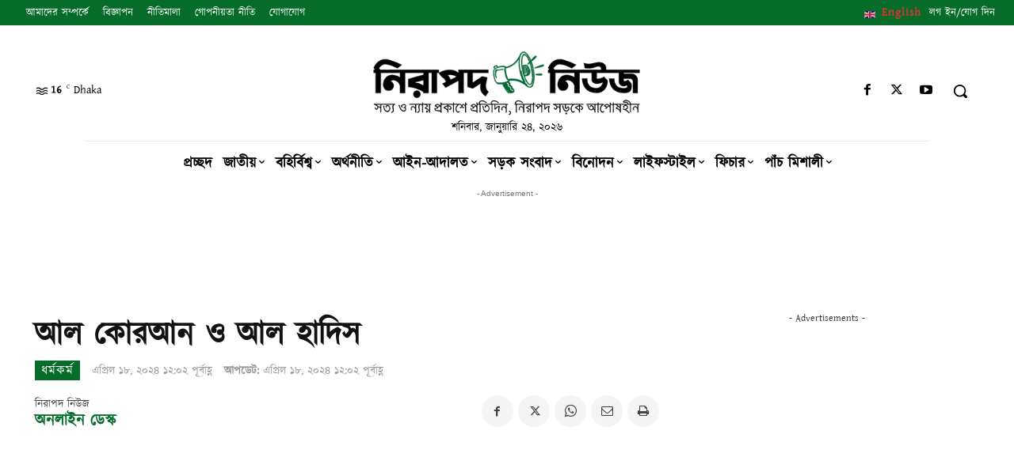

--- FILE ---
content_type: text/html; charset=UTF-8
request_url: https://www.nirapadnews.com/methodist/%E0%A6%86%E0%A6%B2-%E0%A6%95%E0%A7%8B%E0%A6%B0%E0%A6%86%E0%A6%A8-%E0%A6%93-%E0%A6%86%E0%A6%B2-%E0%A6%B9%E0%A6%BE%E0%A6%A6%E0%A6%BF%E0%A6%B8-1227/
body_size: 84152
content:
<!doctype html ><html lang="en-US"><head><meta charset="UTF-8" /><meta name="viewport" content="width=device-width, initial-scale=1.0"><link rel="pingback" href="https://www.nirapadnews.com/xmlrpc.php" /><title>আল কোরআন ও আল হাদিস - নিরাপদ নিউজ</title><style>img:is([sizes="auto" i], [sizes^="auto," i]) { contain-intrinsic-size: 3000px 1500px }</style><link rel="icon" type="image/png" href="https://www.nirapadnews.com/wp-content/uploads/2021/11/favicon.png"><meta name="dc.title" content="আল কোরআন ও আল হাদিস - নিরাপদ নিউজ" /><meta name="dc.description" content="আল কোরআন বিসমিল্লাহির রাহমানির রাহিম সূরা আনফাল মদীনায় অবতীর্ণ। আয়াত : ৭৫; রুকূ : ১০ ৩৮. তুমি কাফেরদেরকে বল, ‘তারা যদি অনাচার থেকে বিরত থাকে তাহলে তাদের পূর্বের অপরাধ যা হয়েছে তা আল্লাহ ক্ষমা করবেন। কিন্তু তারা যদি অন্যায়ের পুনরাবৃত্তি করে, তাহলে পূর্ববর্তীদের দৃষ্টান্ত তো রয়েছেই।’ ৩৯. তোমরা সর্বদা তাদের&hellip;" /><meta name="dc.relation" content="https://www.nirapadnews.com/methodist/আল-কোরআন-ও-আল-হাদিস-1227/" /><meta name="dc.source" content="https://www.nirapadnews.com/" /><meta name="dc.language" content="en_US" /><meta name="description" content="আল কোরআন বিসমিল্লাহির রাহমানির রাহিম সূরা আনফাল মদীনায় অবতীর্ণ। আয়াত : ৭৫; রুকূ : ১০ ৩৮. তুমি কাফেরদেরকে বল, ‘তারা যদি অনাচার থেকে বিরত থাকে তাহলে তাদের পূর্বের অপরাধ যা হয়েছে তা আল্লাহ ক্ষমা করবেন। কিন্তু তারা যদি অন্যায়ের পুনরাবৃত্তি করে, তাহলে পূর্ববর্তীদের দৃষ্টান্ত তো রয়েছেই।’ ৩৯. তোমরা সর্বদা তাদের&hellip;"><meta name="thumbnail" content="https://www.nirapadnews.com/wp-content/uploads/2020/03/DhormoKormo-e1417089096207-150x150.jpg"><meta name="robots" content="index, follow, max-snippet:-1, max-image-preview:large, max-video-preview:-1"><link rel="canonical" href="https://www.nirapadnews.com/methodist/আল-কোরআন-ও-আল-হাদিস-1227/"><meta property="og:url" content="https://www.nirapadnews.com/methodist/আল-কোরআন-ও-আল-হাদিস-1227/"><meta property="og:site_name" content="নিরাপদ নিউজ"><meta property="og:locale" content="en_US"><meta property="og:type" content="article"><meta property="article:author" content="https://www.facebook.com/nirapadnews"><meta property="article:publisher" content="https://www.facebook.com/nirapadnews"><meta property="article:section" content="ধর্মকর্ম"><meta property="article:tag" content="আল কোরআন ও আল হাদিস"><meta property="og:title" content="আল কোরআন ও আল হাদিস - নিরাপদ নিউজ"><meta property="og:description" content="আল কোরআন বিসমিল্লাহির রাহমানির রাহিম সূরা আনফাল মদীনায় অবতীর্ণ। আয়াত : ৭৫; রুকূ : ১০ ৩৮. তুমি কাফেরদেরকে বল, ‘তারা যদি অনাচার থেকে বিরত থাকে তাহলে তাদের পূর্বের অপরাধ যা হয়েছে তা আল্লাহ ক্ষমা করবেন। কিন্তু তারা যদি অন্যায়ের পুনরাবৃত্তি করে, তাহলে পূর্ববর্তীদের দৃষ্টান্ত তো রয়েছেই।’ ৩৯. তোমরা সর্বদা তাদের&hellip;"><meta property="og:image" content="https://www.nirapadnews.com/wp-content/uploads/2020/03/DhormoKormo-e1417089096207.jpg"><meta property="og:image:secure_url" content="https://www.nirapadnews.com/wp-content/uploads/2020/03/DhormoKormo-e1417089096207.jpg"><meta property="og:image:width" content="800"><meta property="og:image:height" content="450"><meta name="twitter:card" content="summary"><meta name="twitter:site" content="https://twitter.com/#!/NirapadNews"><meta name="twitter:creator" content="https://twitter.com/#!/NirapadNews"><meta name="twitter:title" content="আল কোরআন ও আল হাদিস - নিরাপদ নিউজ"><meta name="twitter:description" content="আল কোরআন বিসমিল্লাহির রাহমানির রাহিম সূরা আনফাল মদীনায় অবতীর্ণ। আয়াত : ৭৫; রুকূ : ১০ ৩৮. তুমি কাফেরদেরকে বল, ‘তারা যদি অনাচার থেকে বিরত থাকে তাহলে তাদের পূর্বের অপরাধ যা হয়েছে তা আল্লাহ ক্ষমা করবেন। কিন্তু তারা যদি অন্যায়ের পুনরাবৃত্তি করে, তাহলে পূর্ববর্তীদের দৃষ্টান্ত তো রয়েছেই।’ ৩৯. তোমরা সর্বদা তাদের&hellip;"><meta name="twitter:image" content="https://www.nirapadnews.com/wp-content/uploads/2020/03/DhormoKormo-e1417089096207.jpg"><link rel='dns-prefetch' href='//www.google.com' /><link rel='dns-prefetch' href='//www.googletagmanager.com' /><link rel='dns-prefetch' href='//pagead2.googlesyndication.com' /><link rel="alternate" type="application/rss+xml" title="নিরাপদ নিউজ &raquo; Feed" href="https://www.nirapadnews.com/feed/" /><link rel="alternate" type="application/rss+xml" title="নিরাপদ নিউজ &raquo; Comments Feed" href="https://www.nirapadnews.com/comments/feed/" /><link rel="alternate" type="application/rss+xml" title="নিরাপদ নিউজ &raquo; আল কোরআন ও আল হাদিস Comments Feed" href="https://www.nirapadnews.com/methodist/%e0%a6%86%e0%a6%b2-%e0%a6%95%e0%a7%8b%e0%a6%b0%e0%a6%86%e0%a6%a8-%e0%a6%93-%e0%a6%86%e0%a6%b2-%e0%a6%b9%e0%a6%be%e0%a6%a6%e0%a6%bf%e0%a6%b8-1227/feed/" /><link rel='stylesheet' id='wp-block-library-css' href='https://www.nirapadnews.com/wp-includes/css/dist/block-library/style.min.css' type='text/css' media='all' /><style id='classic-theme-styles-inline-css' type='text/css'>/*! This file is auto-generated */
.wp-block-button__link{color:#fff;background-color:#32373c;border-radius:9999px;box-shadow:none;text-decoration:none;padding:calc(.667em + 2px) calc(1.333em + 2px);font-size:1.125em}.wp-block-file__button{background:#32373c;color:#fff;text-decoration:none}</style><link rel='stylesheet' id='quads-style-css-css' href='https://www.nirapadnews.com/wp-content/plugins/quick-adsense-reloaded/includes/gutenberg/dist/blocks.style.build.css' type='text/css' media='all' /><style id='wpseopress-local-business-style-inline-css' type='text/css'>span.wp-block-wpseopress-local-business-field{margin-right:8px}</style><style id='global-styles-inline-css' type='text/css'>:root{--wp--preset--aspect-ratio--square: 1;--wp--preset--aspect-ratio--4-3: 4/3;--wp--preset--aspect-ratio--3-4: 3/4;--wp--preset--aspect-ratio--3-2: 3/2;--wp--preset--aspect-ratio--2-3: 2/3;--wp--preset--aspect-ratio--16-9: 16/9;--wp--preset--aspect-ratio--9-16: 9/16;--wp--preset--color--black: #000000;--wp--preset--color--cyan-bluish-gray: #abb8c3;--wp--preset--color--white: #ffffff;--wp--preset--color--pale-pink: #f78da7;--wp--preset--color--vivid-red: #cf2e2e;--wp--preset--color--luminous-vivid-orange: #ff6900;--wp--preset--color--luminous-vivid-amber: #fcb900;--wp--preset--color--light-green-cyan: #7bdcb5;--wp--preset--color--vivid-green-cyan: #00d084;--wp--preset--color--pale-cyan-blue: #8ed1fc;--wp--preset--color--vivid-cyan-blue: #0693e3;--wp--preset--color--vivid-purple: #9b51e0;--wp--preset--gradient--vivid-cyan-blue-to-vivid-purple: linear-gradient(135deg,rgba(6,147,227,1) 0%,rgb(155,81,224) 100%);--wp--preset--gradient--light-green-cyan-to-vivid-green-cyan: linear-gradient(135deg,rgb(122,220,180) 0%,rgb(0,208,130) 100%);--wp--preset--gradient--luminous-vivid-amber-to-luminous-vivid-orange: linear-gradient(135deg,rgba(252,185,0,1) 0%,rgba(255,105,0,1) 100%);--wp--preset--gradient--luminous-vivid-orange-to-vivid-red: linear-gradient(135deg,rgba(255,105,0,1) 0%,rgb(207,46,46) 100%);--wp--preset--gradient--very-light-gray-to-cyan-bluish-gray: linear-gradient(135deg,rgb(238,238,238) 0%,rgb(169,184,195) 100%);--wp--preset--gradient--cool-to-warm-spectrum: linear-gradient(135deg,rgb(74,234,220) 0%,rgb(151,120,209) 20%,rgb(207,42,186) 40%,rgb(238,44,130) 60%,rgb(251,105,98) 80%,rgb(254,248,76) 100%);--wp--preset--gradient--blush-light-purple: linear-gradient(135deg,rgb(255,206,236) 0%,rgb(152,150,240) 100%);--wp--preset--gradient--blush-bordeaux: linear-gradient(135deg,rgb(254,205,165) 0%,rgb(254,45,45) 50%,rgb(107,0,62) 100%);--wp--preset--gradient--luminous-dusk: linear-gradient(135deg,rgb(255,203,112) 0%,rgb(199,81,192) 50%,rgb(65,88,208) 100%);--wp--preset--gradient--pale-ocean: linear-gradient(135deg,rgb(255,245,203) 0%,rgb(182,227,212) 50%,rgb(51,167,181) 100%);--wp--preset--gradient--electric-grass: linear-gradient(135deg,rgb(202,248,128) 0%,rgb(113,206,126) 100%);--wp--preset--gradient--midnight: linear-gradient(135deg,rgb(2,3,129) 0%,rgb(40,116,252) 100%);--wp--preset--font-size--small: 11px;--wp--preset--font-size--medium: 20px;--wp--preset--font-size--large: 32px;--wp--preset--font-size--x-large: 42px;--wp--preset--font-size--regular: 15px;--wp--preset--font-size--larger: 50px;--wp--preset--spacing--20: 0.44rem;--wp--preset--spacing--30: 0.67rem;--wp--preset--spacing--40: 1rem;--wp--preset--spacing--50: 1.5rem;--wp--preset--spacing--60: 2.25rem;--wp--preset--spacing--70: 3.38rem;--wp--preset--spacing--80: 5.06rem;--wp--preset--shadow--natural: 6px 6px 9px rgba(0, 0, 0, 0.2);--wp--preset--shadow--deep: 12px 12px 50px rgba(0, 0, 0, 0.4);--wp--preset--shadow--sharp: 6px 6px 0px rgba(0, 0, 0, 0.2);--wp--preset--shadow--outlined: 6px 6px 0px -3px rgba(255, 255, 255, 1), 6px 6px rgba(0, 0, 0, 1);--wp--preset--shadow--crisp: 6px 6px 0px rgba(0, 0, 0, 1);}:where(.is-layout-flex){gap: 0.5em;}:where(.is-layout-grid){gap: 0.5em;}body .is-layout-flex{display: flex;}.is-layout-flex{flex-wrap: wrap;align-items: center;}.is-layout-flex > :is(*, div){margin: 0;}body .is-layout-grid{display: grid;}.is-layout-grid > :is(*, div){margin: 0;}:where(.wp-block-columns.is-layout-flex){gap: 2em;}:where(.wp-block-columns.is-layout-grid){gap: 2em;}:where(.wp-block-post-template.is-layout-flex){gap: 1.25em;}:where(.wp-block-post-template.is-layout-grid){gap: 1.25em;}.has-black-color{color: var(--wp--preset--color--black) !important;}.has-cyan-bluish-gray-color{color: var(--wp--preset--color--cyan-bluish-gray) !important;}.has-white-color{color: var(--wp--preset--color--white) !important;}.has-pale-pink-color{color: var(--wp--preset--color--pale-pink) !important;}.has-vivid-red-color{color: var(--wp--preset--color--vivid-red) !important;}.has-luminous-vivid-orange-color{color: var(--wp--preset--color--luminous-vivid-orange) !important;}.has-luminous-vivid-amber-color{color: var(--wp--preset--color--luminous-vivid-amber) !important;}.has-light-green-cyan-color{color: var(--wp--preset--color--light-green-cyan) !important;}.has-vivid-green-cyan-color{color: var(--wp--preset--color--vivid-green-cyan) !important;}.has-pale-cyan-blue-color{color: var(--wp--preset--color--pale-cyan-blue) !important;}.has-vivid-cyan-blue-color{color: var(--wp--preset--color--vivid-cyan-blue) !important;}.has-vivid-purple-color{color: var(--wp--preset--color--vivid-purple) !important;}.has-black-background-color{background-color: var(--wp--preset--color--black) !important;}.has-cyan-bluish-gray-background-color{background-color: var(--wp--preset--color--cyan-bluish-gray) !important;}.has-white-background-color{background-color: var(--wp--preset--color--white) !important;}.has-pale-pink-background-color{background-color: var(--wp--preset--color--pale-pink) !important;}.has-vivid-red-background-color{background-color: var(--wp--preset--color--vivid-red) !important;}.has-luminous-vivid-orange-background-color{background-color: var(--wp--preset--color--luminous-vivid-orange) !important;}.has-luminous-vivid-amber-background-color{background-color: var(--wp--preset--color--luminous-vivid-amber) !important;}.has-light-green-cyan-background-color{background-color: var(--wp--preset--color--light-green-cyan) !important;}.has-vivid-green-cyan-background-color{background-color: var(--wp--preset--color--vivid-green-cyan) !important;}.has-pale-cyan-blue-background-color{background-color: var(--wp--preset--color--pale-cyan-blue) !important;}.has-vivid-cyan-blue-background-color{background-color: var(--wp--preset--color--vivid-cyan-blue) !important;}.has-vivid-purple-background-color{background-color: var(--wp--preset--color--vivid-purple) !important;}.has-black-border-color{border-color: var(--wp--preset--color--black) !important;}.has-cyan-bluish-gray-border-color{border-color: var(--wp--preset--color--cyan-bluish-gray) !important;}.has-white-border-color{border-color: var(--wp--preset--color--white) !important;}.has-pale-pink-border-color{border-color: var(--wp--preset--color--pale-pink) !important;}.has-vivid-red-border-color{border-color: var(--wp--preset--color--vivid-red) !important;}.has-luminous-vivid-orange-border-color{border-color: var(--wp--preset--color--luminous-vivid-orange) !important;}.has-luminous-vivid-amber-border-color{border-color: var(--wp--preset--color--luminous-vivid-amber) !important;}.has-light-green-cyan-border-color{border-color: var(--wp--preset--color--light-green-cyan) !important;}.has-vivid-green-cyan-border-color{border-color: var(--wp--preset--color--vivid-green-cyan) !important;}.has-pale-cyan-blue-border-color{border-color: var(--wp--preset--color--pale-cyan-blue) !important;}.has-vivid-cyan-blue-border-color{border-color: var(--wp--preset--color--vivid-cyan-blue) !important;}.has-vivid-purple-border-color{border-color: var(--wp--preset--color--vivid-purple) !important;}.has-vivid-cyan-blue-to-vivid-purple-gradient-background{background: var(--wp--preset--gradient--vivid-cyan-blue-to-vivid-purple) !important;}.has-light-green-cyan-to-vivid-green-cyan-gradient-background{background: var(--wp--preset--gradient--light-green-cyan-to-vivid-green-cyan) !important;}.has-luminous-vivid-amber-to-luminous-vivid-orange-gradient-background{background: var(--wp--preset--gradient--luminous-vivid-amber-to-luminous-vivid-orange) !important;}.has-luminous-vivid-orange-to-vivid-red-gradient-background{background: var(--wp--preset--gradient--luminous-vivid-orange-to-vivid-red) !important;}.has-very-light-gray-to-cyan-bluish-gray-gradient-background{background: var(--wp--preset--gradient--very-light-gray-to-cyan-bluish-gray) !important;}.has-cool-to-warm-spectrum-gradient-background{background: var(--wp--preset--gradient--cool-to-warm-spectrum) !important;}.has-blush-light-purple-gradient-background{background: var(--wp--preset--gradient--blush-light-purple) !important;}.has-blush-bordeaux-gradient-background{background: var(--wp--preset--gradient--blush-bordeaux) !important;}.has-luminous-dusk-gradient-background{background: var(--wp--preset--gradient--luminous-dusk) !important;}.has-pale-ocean-gradient-background{background: var(--wp--preset--gradient--pale-ocean) !important;}.has-electric-grass-gradient-background{background: var(--wp--preset--gradient--electric-grass) !important;}.has-midnight-gradient-background{background: var(--wp--preset--gradient--midnight) !important;}.has-small-font-size{font-size: var(--wp--preset--font-size--small) !important;}.has-medium-font-size{font-size: var(--wp--preset--font-size--medium) !important;}.has-large-font-size{font-size: var(--wp--preset--font-size--large) !important;}.has-x-large-font-size{font-size: var(--wp--preset--font-size--x-large) !important;}
:where(.wp-block-post-template.is-layout-flex){gap: 1.25em;}:where(.wp-block-post-template.is-layout-grid){gap: 1.25em;}
:where(.wp-block-columns.is-layout-flex){gap: 2em;}:where(.wp-block-columns.is-layout-grid){gap: 2em;}
:root :where(.wp-block-pullquote){font-size: 1.5em;line-height: 1.6;}</style><link rel='stylesheet' id='wpfla-style-handle-css' href='https://www.nirapadnews.com/wp-content/cache/autoptimize/css/autoptimize_single_f7d3dca06f3093fa808a37b2643912ed.css' type='text/css' media='all' /><link rel='stylesheet' id='wpdiscuz-frontend-css-css' href='https://www.nirapadnews.com/wp-content/cache/autoptimize/css/autoptimize_single_9c5a4f38b18cdc8a547d7c71fc5e57e9.css' type='text/css' media='all' /><style id='wpdiscuz-frontend-css-inline-css' type='text/css'>#wpdcom .wpd-blog-administrator .wpd-comment-label{color:#ffffff;background-color:#00B38F;border:none}#wpdcom .wpd-blog-administrator .wpd-comment-author, #wpdcom .wpd-blog-administrator .wpd-comment-author a{color:#00B38F}#wpdcom.wpd-layout-1 .wpd-comment .wpd-blog-administrator .wpd-avatar img{border-color:#00B38F}#wpdcom.wpd-layout-2 .wpd-comment.wpd-reply .wpd-comment-wrap.wpd-blog-administrator{border-left:3px solid #00B38F}#wpdcom.wpd-layout-2 .wpd-comment .wpd-blog-administrator .wpd-avatar img{border-bottom-color:#00B38F}#wpdcom.wpd-layout-3 .wpd-blog-administrator .wpd-comment-subheader{border-top:1px dashed #00B38F}#wpdcom.wpd-layout-3 .wpd-reply .wpd-blog-administrator .wpd-comment-right{border-left:1px solid #00B38F}#wpdcom .wpd-blog-editor .wpd-comment-label{color:#ffffff;background-color:#00B38F;border:none}#wpdcom .wpd-blog-editor .wpd-comment-author, #wpdcom .wpd-blog-editor .wpd-comment-author a{color:#00B38F}#wpdcom.wpd-layout-1 .wpd-comment .wpd-blog-editor .wpd-avatar img{border-color:#00B38F}#wpdcom.wpd-layout-2 .wpd-comment.wpd-reply .wpd-comment-wrap.wpd-blog-editor{border-left:3px solid #00B38F}#wpdcom.wpd-layout-2 .wpd-comment .wpd-blog-editor .wpd-avatar img{border-bottom-color:#00B38F}#wpdcom.wpd-layout-3 .wpd-blog-editor .wpd-comment-subheader{border-top:1px dashed #00B38F}#wpdcom.wpd-layout-3 .wpd-reply .wpd-blog-editor .wpd-comment-right{border-left:1px solid #00B38F}#wpdcom .wpd-blog-author .wpd-comment-label{color:#ffffff;background-color:#00B38F;border:none}#wpdcom .wpd-blog-author .wpd-comment-author, #wpdcom .wpd-blog-author .wpd-comment-author a{color:#00B38F}#wpdcom.wpd-layout-1 .wpd-comment .wpd-blog-author .wpd-avatar img{border-color:#00B38F}#wpdcom.wpd-layout-2 .wpd-comment .wpd-blog-author .wpd-avatar img{border-bottom-color:#00B38F}#wpdcom.wpd-layout-3 .wpd-blog-author .wpd-comment-subheader{border-top:1px dashed #00B38F}#wpdcom.wpd-layout-3 .wpd-reply .wpd-blog-author .wpd-comment-right{border-left:1px solid #00B38F}#wpdcom .wpd-blog-contributor .wpd-comment-label{color:#ffffff;background-color:#00B38F;border:none}#wpdcom .wpd-blog-contributor .wpd-comment-author, #wpdcom .wpd-blog-contributor .wpd-comment-author a{color:#00B38F}#wpdcom.wpd-layout-1 .wpd-comment .wpd-blog-contributor .wpd-avatar img{border-color:#00B38F}#wpdcom.wpd-layout-2 .wpd-comment .wpd-blog-contributor .wpd-avatar img{border-bottom-color:#00B38F}#wpdcom.wpd-layout-3 .wpd-blog-contributor .wpd-comment-subheader{border-top:1px dashed #00B38F}#wpdcom.wpd-layout-3 .wpd-reply .wpd-blog-contributor .wpd-comment-right{border-left:1px solid #00B38F}#wpdcom .wpd-blog-subscriber .wpd-comment-label{color:#ffffff;background-color:#00B38F;border:none}#wpdcom .wpd-blog-subscriber .wpd-comment-author, #wpdcom .wpd-blog-subscriber .wpd-comment-author a{color:#00B38F}#wpdcom.wpd-layout-2 .wpd-comment .wpd-blog-subscriber .wpd-avatar img{border-bottom-color:#00B38F}#wpdcom.wpd-layout-3 .wpd-blog-subscriber .wpd-comment-subheader{border-top:1px dashed #00B38F}#wpdcom .wpd-blog-post_author .wpd-comment-label{color:#ffffff;background-color:#00B38F;border:none}#wpdcom .wpd-blog-post_author .wpd-comment-author, #wpdcom .wpd-blog-post_author .wpd-comment-author a{color:#00B38F}#wpdcom .wpd-blog-post_author .wpd-avatar img{border-color:#00B38F}#wpdcom.wpd-layout-1 .wpd-comment .wpd-blog-post_author .wpd-avatar img{border-color:#00B38F}#wpdcom.wpd-layout-2 .wpd-comment.wpd-reply .wpd-comment-wrap.wpd-blog-post_author{border-left:3px solid #00B38F}#wpdcom.wpd-layout-2 .wpd-comment .wpd-blog-post_author .wpd-avatar img{border-bottom-color:#00B38F}#wpdcom.wpd-layout-3 .wpd-blog-post_author .wpd-comment-subheader{border-top:1px dashed #00B38F}#wpdcom.wpd-layout-3 .wpd-reply .wpd-blog-post_author .wpd-comment-right{border-left:1px solid #00B38F}#wpdcom .wpd-blog-guest .wpd-comment-label{color:#ffffff;background-color:#00B38F;border:none}#wpdcom .wpd-blog-guest .wpd-comment-author, #wpdcom .wpd-blog-guest .wpd-comment-author a{color:#00B38F}#wpdcom.wpd-layout-3 .wpd-blog-guest .wpd-comment-subheader{border-top:1px dashed #00B38F}#comments, #respond, .comments-area, #wpdcom{}#wpdcom .ql-editor > *{color:#777777}#wpdcom .ql-editor::before{}#wpdcom .ql-toolbar{border:1px solid #DDDDDD;border-top:none}#wpdcom .ql-container{border:1px solid #DDDDDD;border-bottom:none}#wpdcom .wpd-form-row .wpdiscuz-item input[type="text"], #wpdcom .wpd-form-row .wpdiscuz-item input[type="email"], #wpdcom .wpd-form-row .wpdiscuz-item input[type="url"], #wpdcom .wpd-form-row .wpdiscuz-item input[type="color"], #wpdcom .wpd-form-row .wpdiscuz-item input[type="date"], #wpdcom .wpd-form-row .wpdiscuz-item input[type="datetime"], #wpdcom .wpd-form-row .wpdiscuz-item input[type="datetime-local"], #wpdcom .wpd-form-row .wpdiscuz-item input[type="month"], #wpdcom .wpd-form-row .wpdiscuz-item input[type="number"], #wpdcom .wpd-form-row .wpdiscuz-item input[type="time"], #wpdcom textarea, #wpdcom select{border:1px solid #DDDDDD;color:#777777}#wpdcom .wpd-form-row .wpdiscuz-item textarea{border:1px solid #DDDDDD}#wpdcom input::placeholder, #wpdcom textarea::placeholder, #wpdcom input::-moz-placeholder, #wpdcom textarea::-webkit-input-placeholder{}#wpdcom .wpd-comment-text{color:#777777}#wpdcom .wpd-thread-head .wpd-thread-info{border-bottom:2px solid #00B38F}#wpdcom .wpd-thread-head .wpd-thread-info.wpd-reviews-tab svg{fill:#00B38F}#wpdcom .wpd-thread-head .wpdiscuz-user-settings{border-bottom:2px solid #00B38F}#wpdcom .wpd-thread-head .wpdiscuz-user-settings:hover{color:#00B38F}#wpdcom .wpd-comment .wpd-follow-link:hover{color:#00B38F}#wpdcom .wpd-comment-status .wpd-sticky{color:#00B38F}#wpdcom .wpd-thread-filter .wpdf-active{color:#00B38F;border-bottom-color:#00B38F}#wpdcom .wpd-comment-info-bar{border:1px dashed #33c3a6;background:#e6f8f4}#wpdcom .wpd-comment-info-bar .wpd-current-view i{color:#00B38F}#wpdcom .wpd-filter-view-all:hover{background:#00B38F}#wpdcom .wpdiscuz-item .wpdiscuz-rating > label{color:#DDDDDD}#wpdcom .wpdiscuz-item .wpdiscuz-rating:not(:checked) > label:hover, .wpdiscuz-rating:not(:checked) > label:hover ~ label{}#wpdcom .wpdiscuz-item .wpdiscuz-rating > input ~ label:hover, #wpdcom .wpdiscuz-item .wpdiscuz-rating > input:not(:checked) ~ label:hover ~ label, #wpdcom .wpdiscuz-item .wpdiscuz-rating > input:not(:checked) ~ label:hover ~ label{color:#FFED85}#wpdcom .wpdiscuz-item .wpdiscuz-rating > input:checked ~ label:hover, #wpdcom .wpdiscuz-item .wpdiscuz-rating > input:checked ~ label:hover, #wpdcom .wpdiscuz-item .wpdiscuz-rating > label:hover ~ input:checked ~ label, #wpdcom .wpdiscuz-item .wpdiscuz-rating > input:checked + label:hover ~ label, #wpdcom .wpdiscuz-item .wpdiscuz-rating > input:checked ~ label:hover ~ label, .wpd-custom-field .wcf-active-star, #wpdcom .wpdiscuz-item .wpdiscuz-rating > input:checked ~ label{color:#FFD700}#wpd-post-rating .wpd-rating-wrap .wpd-rating-stars svg .wpd-star{fill:#DDDDDD}#wpd-post-rating .wpd-rating-wrap .wpd-rating-stars svg .wpd-active{fill:#FFD700}#wpd-post-rating .wpd-rating-wrap .wpd-rate-starts svg .wpd-star{fill:#DDDDDD}#wpd-post-rating .wpd-rating-wrap .wpd-rate-starts:hover svg .wpd-star{fill:#FFED85}#wpd-post-rating.wpd-not-rated .wpd-rating-wrap .wpd-rate-starts svg:hover ~ svg .wpd-star{fill:#DDDDDD}.wpdiscuz-post-rating-wrap .wpd-rating .wpd-rating-wrap .wpd-rating-stars svg .wpd-star{fill:#DDDDDD}.wpdiscuz-post-rating-wrap .wpd-rating .wpd-rating-wrap .wpd-rating-stars svg .wpd-active{fill:#FFD700}#wpdcom .wpd-comment .wpd-follow-active{color:#ff7a00}#wpdcom .page-numbers{color:#555;border:#555 1px solid}#wpdcom span.current{background:#555}#wpdcom.wpd-layout-1 .wpd-new-loaded-comment > .wpd-comment-wrap > .wpd-comment-right{background:#FFFAD6}#wpdcom.wpd-layout-2 .wpd-new-loaded-comment.wpd-comment > .wpd-comment-wrap > .wpd-comment-right{background:#FFFAD6}#wpdcom.wpd-layout-2 .wpd-new-loaded-comment.wpd-comment.wpd-reply > .wpd-comment-wrap > .wpd-comment-right{background:transparent}#wpdcom.wpd-layout-2 .wpd-new-loaded-comment.wpd-comment.wpd-reply > .wpd-comment-wrap{background:#FFFAD6}#wpdcom.wpd-layout-3 .wpd-new-loaded-comment.wpd-comment > .wpd-comment-wrap > .wpd-comment-right{background:#FFFAD6}#wpdcom .wpd-follow:hover i, #wpdcom .wpd-unfollow:hover i, #wpdcom .wpd-comment .wpd-follow-active:hover i{color:#00B38F}#wpdcom .wpdiscuz-readmore{cursor:pointer;color:#00B38F}.wpd-custom-field .wcf-pasiv-star, #wpcomm .wpdiscuz-item .wpdiscuz-rating > label{color:#DDDDDD}.wpd-wrapper .wpd-list-item.wpd-active{border-top:3px solid #00B38F}#wpdcom.wpd-layout-2 .wpd-comment.wpd-reply.wpd-unapproved-comment .wpd-comment-wrap{border-left:3px solid #FFFAD6}#wpdcom.wpd-layout-3 .wpd-comment.wpd-reply.wpd-unapproved-comment .wpd-comment-right{border-left:1px solid #FFFAD6}#wpdcom .wpd-prim-button{background-color:#555555;color:#FFFFFF}#wpdcom .wpd_label__check i.wpdicon-on{color:#555555;border:1px solid #aaaaaa}#wpd-bubble-wrapper #wpd-bubble-all-comments-count{color:#1DB99A}#wpd-bubble-wrapper > div{background-color:#1DB99A}#wpd-bubble-wrapper > #wpd-bubble #wpd-bubble-add-message{background-color:#1DB99A}#wpd-bubble-wrapper > #wpd-bubble #wpd-bubble-add-message::before{border-left-color:#1DB99A;border-right-color:#1DB99A}#wpd-bubble-wrapper.wpd-right-corner > #wpd-bubble #wpd-bubble-add-message::before{border-left-color:#1DB99A;border-right-color:#1DB99A}.wpd-inline-icon-wrapper path.wpd-inline-icon-first{fill:#1DB99A}.wpd-inline-icon-count{background-color:#1DB99A}.wpd-inline-icon-count::before{border-right-color:#1DB99A}.wpd-inline-form-wrapper::before{border-bottom-color:#1DB99A}.wpd-inline-form-question{background-color:#1DB99A}.wpd-inline-form{background-color:#1DB99A}.wpd-last-inline-comments-wrapper{border-color:#1DB99A}.wpd-last-inline-comments-wrapper::before{border-bottom-color:#1DB99A}.wpd-last-inline-comments-wrapper .wpd-view-all-inline-comments{background:#1DB99A}.wpd-last-inline-comments-wrapper .wpd-view-all-inline-comments:hover,.wpd-last-inline-comments-wrapper .wpd-view-all-inline-comments:active,.wpd-last-inline-comments-wrapper .wpd-view-all-inline-comments:focus{background-color:#1DB99A}#wpdcom .ql-snow .ql-tooltip[data-mode="link"]::before{content:"Enter link:"}#wpdcom .ql-snow .ql-tooltip.ql-editing a.ql-action::after{content:"Save"}.comments-area{width:auto}#wpcomm .avatar{width:70%;border-radius:50%}</style><link rel='stylesheet' id='wpdiscuz-fa-css' href='https://www.nirapadnews.com/wp-content/plugins/wpdiscuz/assets/third-party/font-awesome-5.13.0/css/fa.min.css' type='text/css' media='all' /><link rel='stylesheet' id='wpdiscuz-combo-css-css' href='https://www.nirapadnews.com/wp-content/plugins/wpdiscuz/assets/css/wpdiscuz-combo.min.css' type='text/css' media='all' /><link rel='stylesheet' id='url-shortify-css' href='https://www.nirapadnews.com/wp-content/cache/autoptimize/css/autoptimize_single_7f43d708c875a61200ee6a32f450cf19.css' type='text/css' media='all' /><link rel='stylesheet' id='td-theme-css' href='https://www.nirapadnews.com/wp-content/cache/autoptimize/css/autoptimize_single_3e1c58f067c8f4b99b972ba3f3905ec5.css' type='text/css' media='all' /><style id='td-theme-inline-css' type='text/css'>@media (max-width:767px){.td-header-desktop-wrap{display:none}}@media (min-width:767px){.td-header-mobile-wrap{display:none}}</style><link rel='stylesheet' id='td-theme-child-css' href='https://www.nirapadnews.com/wp-content/themes/nirapadnews/style.css' type='text/css' media='all' /><link rel='stylesheet' id='td-multipurpose-css' href='https://www.nirapadnews.com/wp-content/cache/autoptimize/css/autoptimize_single_ffa7bce43c1e7c2b439802582699e586.css' type='text/css' media='all' /><link rel='stylesheet' id='font_awesome-css' href='https://www.nirapadnews.com/wp-content/cache/autoptimize/css/autoptimize_single_7b890f66b0855446e94014b97cd17ca5.css' type='text/css' media='all' /><link rel='stylesheet' id='td-legacy-framework-front-style-css' href='https://www.nirapadnews.com/wp-content/cache/autoptimize/css/autoptimize_single_471fa3277341e2c7f0af72f9c83773c1.css' type='text/css' media='all' /><link rel='stylesheet' id='tdb_style_cloud_templates_front-css' href='https://www.nirapadnews.com/wp-content/cache/autoptimize/css/autoptimize_single_b3534b59751c50b5ccceeec827480969.css' type='text/css' media='all' /><style id='quads-styles-inline-css' type='text/css'>.quads-location ins.adsbygoogle {
        background: transparent !important;
    }
    .quads.quads_ad_container { display: grid; grid-template-columns: auto; grid-gap: 10px; padding: 10px; }
    .grid_image{animation: fadeIn 0.5s;-webkit-animation: fadeIn 0.5s;-moz-animation: fadeIn 0.5s;
        -o-animation: fadeIn 0.5s;-ms-animation: fadeIn 0.5s;}
    .quads-ad-label { font-size: 12px; text-align: center; color: #333;}
    .quads_click_impression { display: none;}</style> <script type="text/javascript" src="https://www.nirapadnews.com/wp-includes/js/jquery/jquery.min.js" id="jquery-core-js"></script> <script defer type="text/javascript" src="https://www.nirapadnews.com/wp-includes/js/jquery/jquery-migrate.min.js" id="jquery-migrate-js"></script> <script defer id="url-shortify-js-extra" src="[data-uri]"></script> <script defer type="text/javascript" src="https://www.nirapadnews.com/wp-content/cache/autoptimize/js/autoptimize_single_97192933d79f64b253e4c9a4db771ada.js" id="url-shortify-js"></script> <script defer id="quads-scripts-js-extra" src="[data-uri]"></script> <script defer type="text/javascript" src="https://www.nirapadnews.com/wp-content/plugins/quick-adsense-reloaded/assets/js/fraud_protection.min.js" id="quads-scripts-js"></script> <script defer id="quads_ads_front-js-extra" src="[data-uri]"></script> <script defer type="text/javascript" src="https://www.nirapadnews.com/wp-content/plugins/quick-adsense-reloaded/assets/js/performance_tracking.min.js" id="quads_ads_front-js"></script> <link rel="https://api.w.org/" href="https://www.nirapadnews.com/wp-json/" /><link rel="alternate" title="JSON" type="application/json" href="https://www.nirapadnews.com/wp-json/wp/v2/posts/537271" /><link rel="alternate" title="oEmbed (JSON)" type="application/json+oembed" href="https://www.nirapadnews.com/wp-json/oembed/1.0/embed?url=https%3A%2F%2Fwww.nirapadnews.com%2Fmethodist%2F%25e0%25a6%2586%25e0%25a6%25b2-%25e0%25a6%2595%25e0%25a7%258b%25e0%25a6%25b0%25e0%25a6%2586%25e0%25a6%25a8-%25e0%25a6%2593-%25e0%25a6%2586%25e0%25a6%25b2-%25e0%25a6%25b9%25e0%25a6%25be%25e0%25a6%25a6%25e0%25a6%25bf%25e0%25a6%25b8-1227%2F" /><link rel="alternate" title="oEmbed (XML)" type="text/xml+oembed" href="https://www.nirapadnews.com/wp-json/oembed/1.0/embed?url=https%3A%2F%2Fwww.nirapadnews.com%2Fmethodist%2F%25e0%25a6%2586%25e0%25a6%25b2-%25e0%25a6%2595%25e0%25a7%258b%25e0%25a6%25b0%25e0%25a6%2586%25e0%25a6%25a8-%25e0%25a6%2593-%25e0%25a6%2586%25e0%25a6%25b2-%25e0%25a6%25b9%25e0%25a6%25be%25e0%25a6%25a6%25e0%25a6%25bf%25e0%25a6%25b8-1227%2F&#038;format=xml" /> <script defer src="[data-uri]"></script> <style type="text/css">.ajax-calendar{
			position:relative;
		}

		#ajax_ac_widget th {
		background: none repeat scroll 0 0 #2cb2bc;
		color: #FFFFFF;
		font-weight: normal;
		padding: 5px 1px;
		text-align: center;
		 font-size: 16px;
		}
		#ajax_ac_widget {
			padding: 5px;
		}
		
		#ajax_ac_widget td {
			border: 1px solid #CCCCCC;
			text-align: center;
		}
		
		#my-calendar a {
			background: none repeat scroll 0 0 #008000;
			color: #FFFFFF;
			display: block;
			padding: 6px 0;
			width: 100% !important;
		}
		#my-calendar{
			width:100%;
		}
		
		
		#my_calender span {
			display: block;
			padding: 6px 0;
			width: 100% !important;
		}
		
		#today a,#today span {
			   background: none repeat scroll 0 0 #2cb2bc !important;
			color: #FFFFFF;
		}
		#ajax_ac_widget #my_year {
			float: right;
		}
		.select_ca #my_month {
			float: left;
		}</style> <script defer src="[data-uri]"></script> <style type="text/css">.ajax-calendar{
			position:relative;
		}

		#bddp_ac_widget th {
		background: none repeat scroll 0 0 #2cb2bc;
		color: #FFFFFF;
		font-weight: normal;
		padding: 5px 1px;
		text-align: center;
		 font-size: 16px;
		}
		#bddp_ac_widget {
			padding: 5px;
		}
		
		#bddp_ac_widget td {
			border: 1px solid #CCCCCC;
			text-align: center;
		}
		
		#my-calendar a {
			background: none repeat scroll 0 0 #008000;
			color: #FFFFFF;
			display: block;
			padding: 6px 0;
			width: 100% !important;
		}
		#my-calendar{
			width:100%;
		}
		
		
		#my_calender span {
			display: block;
			padding: 6px 0;
			width: 100% !important;
		}
		
		#today a,#today span {
			   background: none repeat scroll 0 0 #2cb2bc !important;
			color: #FFFFFF;
		}
		#bddp_ac_widget #my_year {
			float: right;
		}
		.select_ca #my_month {
			float: left;
		}</style><meta name="generator" content="Site Kit by Google 1.170.0" /><script defer src="[data-uri]"></script> <script>(adsbygoogle = window.adsbygoogle || []).push({
                  google_ad_client: "ca-pub-3736452752061657",
                  enable_page_level_ads: true
                  });</script><script src="//pagead2.googlesyndication.com/pagead/js/adsbygoogle.js"></script><script defer src="[data-uri]"></script> <script defer src="[data-uri]"></script> <style id="tdb-global-colors">:root{--accent-color:#fff}</style><!-- Google AdSense meta tags added by Site Kit --><meta name="google-adsense-platform-account" content="ca-host-pub-2644536267352236"><meta name="google-adsense-platform-domain" content="sitekit.withgoogle.com"> <!-- End Google AdSense meta tags added by Site Kit --> <!-- Google AdSense snippet added by Site Kit --> <script type="text/javascript" async="async" src="https://pagead2.googlesyndication.com/pagead/js/adsbygoogle.js?client=ca-pub-3736452752061657&amp;host=ca-host-pub-2644536267352236" crossorigin="anonymous"></script> <!-- End Google AdSense snippet added by Site Kit --> <!-- JS generated by theme --> <script type="text/javascript" id="td-generated-header-js">var tdBlocksArray = []; //here we store all the items for the current page

	    // td_block class - each ajax block uses a object of this class for requests
	    function tdBlock() {
		    this.id = '';
		    this.block_type = 1; //block type id (1-234 etc)
		    this.atts = '';
		    this.td_column_number = '';
		    this.td_current_page = 1; //
		    this.post_count = 0; //from wp
		    this.found_posts = 0; //from wp
		    this.max_num_pages = 0; //from wp
		    this.td_filter_value = ''; //current live filter value
		    this.is_ajax_running = false;
		    this.td_user_action = ''; // load more or infinite loader (used by the animation)
		    this.header_color = '';
		    this.ajax_pagination_infinite_stop = ''; //show load more at page x
	    }

        // td_js_generator - mini detector
        ( function () {
            var htmlTag = document.getElementsByTagName("html")[0];

	        if ( navigator.userAgent.indexOf("MSIE 10.0") > -1 ) {
                htmlTag.className += ' ie10';
            }

            if ( !!navigator.userAgent.match(/Trident.*rv\:11\./) ) {
                htmlTag.className += ' ie11';
            }

	        if ( navigator.userAgent.indexOf("Edge") > -1 ) {
                htmlTag.className += ' ieEdge';
            }

            if ( /(iPad|iPhone|iPod)/g.test(navigator.userAgent) ) {
                htmlTag.className += ' td-md-is-ios';
            }

            var user_agent = navigator.userAgent.toLowerCase();
            if ( user_agent.indexOf("android") > -1 ) {
                htmlTag.className += ' td-md-is-android';
            }

            if ( -1 !== navigator.userAgent.indexOf('Mac OS X')  ) {
                htmlTag.className += ' td-md-is-os-x';
            }

            if ( /chrom(e|ium)/.test(navigator.userAgent.toLowerCase()) ) {
               htmlTag.className += ' td-md-is-chrome';
            }

            if ( -1 !== navigator.userAgent.indexOf('Firefox') ) {
                htmlTag.className += ' td-md-is-firefox';
            }

            if ( -1 !== navigator.userAgent.indexOf('Safari') && -1 === navigator.userAgent.indexOf('Chrome') ) {
                htmlTag.className += ' td-md-is-safari';
            }

            if( -1 !== navigator.userAgent.indexOf('IEMobile') ){
                htmlTag.className += ' td-md-is-iemobile';
            }

        })();

        var tdLocalCache = {};

        ( function () {
            "use strict";

            tdLocalCache = {
                data: {},
                remove: function (resource_id) {
                    delete tdLocalCache.data[resource_id];
                },
                exist: function (resource_id) {
                    return tdLocalCache.data.hasOwnProperty(resource_id) && tdLocalCache.data[resource_id] !== null;
                },
                get: function (resource_id) {
                    return tdLocalCache.data[resource_id];
                },
                set: function (resource_id, cachedData) {
                    tdLocalCache.remove(resource_id);
                    tdLocalCache.data[resource_id] = cachedData;
                }
            };
        })();

    
    
var td_viewport_interval_list=[{"limitBottom":767,"sidebarWidth":228},{"limitBottom":1018,"sidebarWidth":300},{"limitBottom":1140,"sidebarWidth":324}];
var tds_general_modal_image="yes";
var tds_video_lazy="enabled";
var tdc_is_installed="yes";
var tdc_domain_active=false;
var td_ajax_url="https:\/\/www.nirapadnews.com\/wp-admin\/admin-ajax.php?td_theme_name=Newspaper&v=12.7.1";
var td_get_template_directory_uri="https:\/\/www.nirapadnews.com\/wp-content\/plugins\/td-composer\/legacy\/common";
var tds_snap_menu="";
var tds_logo_on_sticky="";
var tds_header_style="";
var td_please_wait="\u09a6\u09af\u09bc\u09be \u0995\u09b0\u09c7 \u0985\u09aa\u09c7\u0995\u09cd\u09b7\u09be \u0995\u09b0\u09c1\u09a8 ...";
var td_email_user_pass_incorrect="\u09ac\u09cd\u09af\u09ac\u09b9\u09be\u09b0\u0995\u09be\u09b0\u09c0 \u09ac\u09be \u09aa\u09be\u09b8\u0993\u09af\u09bc\u09be\u09b0\u09cd\u09a1 \u09ad\u09c1\u09b2!";
var td_email_user_incorrect="\u09ac\u09cd\u09af\u09ac\u09b9\u09be\u09b0\u0995\u09be\u09b0\u09c0\u09b0 \u09a8\u09be\u09ae \u0985\u09a5\u09ac\u09be \u0987\u09ae\u09c7\u0987\u09b2 \u09ad\u09c1\u09b2!";
var td_email_incorrect="\u0987\u09ae\u09c7\u0987\u09b2 \u09ad\u09c1\u09b2!";
var td_user_incorrect="Username incorrect!";
var td_email_user_empty="Email or username empty!";
var td_pass_empty="Pass empty!";
var td_pass_pattern_incorrect="Invalid Pass Pattern!";
var td_retype_pass_incorrect="Retyped Pass incorrect!";
var tds_more_articles_on_post_enable="";
var tds_more_articles_on_post_time_to_wait="";
var tds_more_articles_on_post_pages_distance_from_top=0;
var tds_captcha="";
var tds_theme_color_site_wide="#056d29";
var tds_smart_sidebar="";
var tdThemeName="Newspaper";
var tdThemeNameWl="Newspaper";
var td_magnific_popup_translation_tPrev="\u09aa\u09c2\u09b0\u09cd\u09ac\u09ac\u09b0\u09cd\u09a4\u09c0 (\u09ac\u09be\u09ae \u09a4\u09c0\u09b0)";
var td_magnific_popup_translation_tNext="\u09aa\u09b0\u09c7\u09b0 (\u09a1\u09be\u09a8 \u09a4\u09c0\u09b0 \u0995\u09c0)";
var td_magnific_popup_translation_tCounter="%total% \u098f\u09b0 %curr%";
var td_magnific_popup_translation_ajax_tError="%url% \u09a5\u09c7\u0995\u09c7 \u0995\u09a8\u09cd\u099f\u09c7\u09a8\u09cd\u099f \u09b2\u09cb\u09a1 \u0995\u09b0\u09be \u09af\u09be\u09af\u09bc\u09a8\u09bf.";
var td_magnific_popup_translation_image_tError="\u0987\u09ae\u09c7\u099c #%curr% \u09b2\u09cb\u09a1 \u0995\u09b0\u09be \u09af\u09be\u09af\u09bc\u09a8\u09bf.";
var tdBlockNonce="196754d858";
var tdMobileMenu="enabled";
var tdMobileSearch="enabled";
var tdDateNamesI18n={"month_names":["January","February","March","April","May","June","July","August","September","October","November","December"],"month_names_short":["Jan","Feb","Mar","Apr","May","Jun","Jul","Aug","Sep","Oct","Nov","Dec"],"day_names":["Sunday","Monday","Tuesday","Wednesday","Thursday","Friday","Saturday"],"day_names_short":["Sun","Mon","Tue","Wed","Thu","Fri","Sat"]};
var tdb_modal_confirm="Save";
var tdb_modal_cancel="Cancel";
var tdb_modal_confirm_alt="Yes";
var tdb_modal_cancel_alt="No";
var td_deploy_mode="deploy";
var td_ad_background_click_link="";
var td_ad_background_click_target="";</script> <!-- Header style compiled by theme --><style>@font-face{font-family:"Kalpurush";src:local("Kalpurush"),url("https://www.nirapadnews.com/wp-content/uploads/2021/10/Kalpurush.woff") format("woff");font-display:swap}.td-menu-background,.td-search-background{background-image:url('https://www.nirapadnews.com/wp-content/uploads/2021/10/vbbbb.jpg')}ul.sf-menu>.menu-item>a{font-family:Kalpurush}.sf-menu ul .menu-item a{font-family:Kalpurush}.td-mobile-content .td-mobile-main-menu>li>a{font-family:Kalpurush;font-size:17px;line-height:15px}.td-mobile-content .sub-menu a{font-family:Kalpurush;font-size:15px;line-height:13px}.td-header-wrap .td-logo-text-container .td-logo-text{font-family:Kalpurush}.td-header-wrap .td-logo-text-container .td-tagline-text{font-family:Kalpurush}#td-mobile-nav,#td-mobile-nav .wpb_button,.td-search-wrap-mob{font-family:Kalpurush}.td-page-title,.td-category-title-holder .td-page-title{font-family:Kalpurush}.td-page-content p,.td-page-content li,.td-page-content .td_block_text_with_title,.wpb_text_column p{font-family:Kalpurush}.td-page-content h1,.wpb_text_column h1{font-family:Kalpurush}.td-page-content h2,.wpb_text_column h2{font-family:Kalpurush}.td-page-content h3,.wpb_text_column h3{font-family:Kalpurush}.td-page-content h4,.wpb_text_column h4{font-family:Kalpurush}.td-page-content h5,.wpb_text_column h5{font-family:Kalpurush}.td-page-content h6,.wpb_text_column h6{font-family:Kalpurush}body,p{font-family:Kalpurush}.white-popup-block:before{background-image:url('https://www.nirapadnews.com/wp-content/uploads/2021/10/vbbbb.jpg')}.white-popup-block,.white-popup-block .wpb_button{font-family:Kalpurush}:root{--td_excl_label:' এক্সক্লুসিভ ';--td_theme_color:#056d29;--td_slider_text:rgba(5,109,41,0.7);--td_mobile_gradient_one_mob:rgba(49,158,92,0.92);--td_mobile_gradient_two_mob:rgba(0,117,35,0.92);--td_mobile_text_active_color:#eeee22;--td_login_hover_background:#eeee22;--td_login_gradient_one:#056d29;--td_login_gradient_two:rgba(238,238,34,0.95)}</style> <script defer src="[data-uri]"></script><link rel="icon" href="https://www.nirapadnews.com/wp-content/uploads/2021/11/cropped-favicon-32x32.png" sizes="32x32" /><link rel="icon" href="https://www.nirapadnews.com/wp-content/uploads/2021/11/cropped-favicon-192x192.png" sizes="192x192" /><link rel="apple-touch-icon" href="https://www.nirapadnews.com/wp-content/uploads/2021/11/cropped-favicon-180x180.png" /><meta name="msapplication-TileImage" content="https://www.nirapadnews.com/wp-content/uploads/2021/11/cropped-favicon-270x270.png" /><style>.shorten_url { 
	   padding: 10px 10px 10px 10px ; 
	   border: 1px solid #AAAAAA ; 
	   background-color: #EEEEEE ;
}</style><!-- Button style compiled by theme --><style>.tdm-btn-style1{background-color:#056d29}.tdm-btn-style2:before{border-color:#056d29}.tdm-btn-style2{color:#056d29}.tdm-btn-style3{-webkit-box-shadow:0 2px 16px #056d29;-moz-box-shadow:0 2px 16px #056d29;box-shadow:0 2px 16px #056d29}.tdm-btn-style3:hover{-webkit-box-shadow:0 4px 26px #056d29;-moz-box-shadow:0 4px 26px #056d29;box-shadow:0 4px 26px #056d29}.tdm-title-xxsm{font-family:Kalpurush}.tdm-title-xsm{font-family:Kalpurush}.tdm-title-sm{font-family:Kalpurush}.tdm-title-md{font-family:Kalpurush}.tdm-title-bg{font-family:Kalpurush}.tds-title3 .tdm-title-sub,.tds-title-over-image1 .tdm-title-sub{font-family:Kalpurush}.tdm_block_client .tdm-client-name{font-family:Kalpurush}.tdm_block_food_menu .tdm-title{font-family:Kalpurush}.td_block_fancy_text .tdm-fancy-title{font-family:Kalpurush}.tdm-counter-wrap .tdm-counter-title{font-family:Kalpurush}.tdm_block_progress_bar .tdm-progress-wrap .tdm-progress-title{font-family:Kalpurush}.tdm_block_team_member .tdm-title{font-family:Kalpurush}.tdm_block_testimonial .tdm-testimonial-name{font-family:Kalpurush}.tdm_block_call_to_action .tdm-descr{font-family:Kalpurush}.tdm_block_column_content .tdm-descr{font-family:Kalpurush}.tdm_block_fancy_text_image .tdm-descr{font-family:Kalpurush}.tdm_block_food_menu .tdm-descr{font-family:Kalpurush}.tdm_block_hero .tdm-descr{font-family:Kalpurush}.tdm_block_icon_box .tdm-descr{font-family:Kalpurush}.tdm_block.tdm_block_inline_text .tdm-descr{font-family:Kalpurush}.tdm_block_pricing .tdm-descr{font-family:Kalpurush}.tdm_block_team_member .tdm-member-info .tdm-descr{font-family:Kalpurush}.tdm_block_testimonial .tdm-testimonial-descr{font-family:Kalpurush}.tdm_block_text_image .tdm-descr{font-family:Kalpurush}.tdm_block_list .tdm-list-items{font-family:Kalpurush}.tdm-btn-sm{font-family:Kalpurush}.tdm-btn-md{font-family:Kalpurush}.tdm-btn-lg{font-family:Kalpurush}.tdm-btn-xlg{font-family:Kalpurush}</style> <script defer src='https://www.googletagmanager.com/gtag/js?id=G-2Q2LGREKK4'></script><script defer src="[data-uri]"></script> <style id="tdw-css-placeholder">.widget{margin-bottom:0px!important}#tdi_403>div>div.vc_column.tdi_411.wpb_column.vc_column_container.tdc-column.td-pb-span4>div>div.wpb_wrapper.td_block_wrap.vc_widget_sidebar.tdi_413{margin-bottom:0px!important}</style></head><body class="wp-singular post-template-default single single-post postid-537271 single-format-standard wp-theme-Newspaper wp-child-theme-nirapadnews -----1227 global-block-template-1 tdb_template_356567 tdb-template  tdc-header-template  tdc-footer-template td-full-layout" itemscope="itemscope" itemtype="https://schema.org/WebPage"><div class="td-scroll-up" data-style="style1"><i class="td-icon-menu-up"></i></div><div class="td-menu-background" style="visibility:hidden"></div><div id="td-mobile-nav" style="visibility:hidden"><div class="td-mobile-container"> <!-- mobile menu top section --><div class="td-menu-socials-wrap"> <!-- socials --><div class="td-menu-socials"> <span class="td-social-icon-wrap"> <a target="_blank" href="https://www.facebook.com/nirapadnews" title="Facebook"> <i class="td-icon-font td-icon-facebook"></i> <span style="display: none">Facebook</span> </a> </span> <span class="td-social-icon-wrap"> <a target="_blank" href="https://twitter.com/#!/NirapadNews" title="Twitter"> <i class="td-icon-font td-icon-twitter"></i> <span style="display: none">Twitter</span> </a> </span></div> <!-- close button --><div class="td-mobile-close"> <span><i class="td-icon-close-mobile"></i></span></div></div> <!-- login section --> <!-- menu section --><div class="td-mobile-content"><div class="menu-home-menu-container"><ul id="menu-home-menu-2" class="td-mobile-main-menu"><li class="menu-item menu-item-type-custom menu-item-object-custom menu-item-home menu-item-first menu-item-358333"><a href="https://www.nirapadnews.com">প্রচ্ছদ</a></li><li class="menu-item menu-item-type-taxonomy menu-item-object-category menu-item-has-children menu-item-358315"><a href="https://www.nirapadnews.com/national/">জাতীয়<i class="td-icon-menu-right td-element-after"></i></a><ul class="sub-menu"><li class="menu-item menu-item-type-taxonomy menu-item-object-category menu-item-358318"><a href="https://www.nirapadnews.com/politics/">রাজনীতি</a></li><li class="menu-item menu-item-type-taxonomy menu-item-object-category menu-item-358314"><a href="https://www.nirapadnews.com/investigative-reporting/">অনুসন্ধানী প্রতিবেদন</a></li><li class="menu-item menu-item-type-taxonomy menu-item-object-category menu-item-358316"><a href="https://www.nirapadnews.com/women_and_children_news/">নারী ও শিশু সংবাদ</a></li><li class="menu-item menu-item-type-taxonomy menu-item-object-category menu-item-358317"><a href="https://www.nirapadnews.com/environment/">পরিবেশ</a></li><li class="menu-item menu-item-type-taxonomy menu-item-object-category menu-item-358319"><a href="https://www.nirapadnews.com/weather/">আবহাওয়া</a></li><li class="menu-item menu-item-type-taxonomy menu-item-object-category menu-item-has-children menu-item-358339"><a href="https://www.nirapadnews.com/division/">বিভাগ<i class="td-icon-menu-right td-element-after"></i></a><ul class="sub-menu"><li class="menu-item menu-item-type-taxonomy menu-item-object-category menu-item-has-children menu-item-358346"><a href="https://www.nirapadnews.com/khulna/">খুলনা<i class="td-icon-menu-right td-element-after"></i></a><ul class="sub-menu"><li class="menu-item menu-item-type-taxonomy menu-item-object-category menu-item-358351"><a href="https://www.nirapadnews.com/industry-news/">শিল্পনগরী সংবাদ</a></li></ul></li><li class="menu-item menu-item-type-taxonomy menu-item-object-category menu-item-has-children menu-item-358341"><a href="https://www.nirapadnews.com/dhaka/">ঢাকা<i class="td-icon-menu-right td-element-after"></i></a><ul class="sub-menu"><li class="menu-item menu-item-type-taxonomy menu-item-object-category menu-item-358353"><a href="https://www.nirapadnews.com/captial-news/">রাজধানী সংবাদ</a></li></ul></li><li class="menu-item menu-item-type-taxonomy menu-item-object-category menu-item-has-children menu-item-358340"><a href="https://www.nirapadnews.com/ctg/">চট্টগ্রাম<i class="td-icon-menu-right td-element-after"></i></a><ul class="sub-menu"><li class="menu-item menu-item-type-taxonomy menu-item-object-category menu-item-358347"><a href="https://www.nirapadnews.com/business-city/">বাণিজ্যিক রাজধানী সংবাদ</a></li></ul></li><li class="menu-item menu-item-type-taxonomy menu-item-object-category menu-item-has-children menu-item-358344"><a href="https://www.nirapadnews.com/rajshahi/">রাজশাহী<i class="td-icon-menu-right td-element-after"></i></a><ul class="sub-menu"><li class="menu-item menu-item-type-taxonomy menu-item-object-category menu-item-358350"><a href="https://www.nirapadnews.com/education-city/">শিক্ষানগরী সংবাদ</a></li></ul></li><li class="menu-item menu-item-type-taxonomy menu-item-object-category menu-item-has-children menu-item-358342"><a href="https://www.nirapadnews.com/barishal/">বরিশাল<i class="td-icon-menu-right td-element-after"></i></a><ul class="sub-menu"><li class="menu-item menu-item-type-taxonomy menu-item-object-category menu-item-358348"><a href="https://www.nirapadnews.com/river-ciyt-news/">নদীবন্দর সংবাদ</a></li></ul></li><li class="menu-item menu-item-type-taxonomy menu-item-object-category menu-item-has-children menu-item-358345"><a href="https://www.nirapadnews.com/sylhet/">সিলেট<i class="td-icon-menu-right td-element-after"></i></a><ul class="sub-menu"><li class="menu-item menu-item-type-taxonomy menu-item-object-category menu-item-358349"><a href="https://www.nirapadnews.com/magic-city/">আধ্যাত্মিক নগরী সংবাদ</a></li></ul></li><li class="menu-item menu-item-type-taxonomy menu-item-object-category menu-item-has-children menu-item-358343"><a href="https://www.nirapadnews.com/rangpur/">রংপুর<i class="td-icon-menu-right td-element-after"></i></a><ul class="sub-menu"><li class="menu-item menu-item-type-taxonomy menu-item-object-category menu-item-358352"><a href="https://www.nirapadnews.com/caltural-city-news/">সংস্কৃতি নগরী সংবাদ</a></li></ul></li></ul></li></ul></li><li class="menu-item menu-item-type-taxonomy menu-item-object-category menu-item-has-children menu-item-358321"><a href="https://www.nirapadnews.com/international/">বহির্বিশ্ব<i class="td-icon-menu-right td-element-after"></i></a><ul class="sub-menu"><li class="menu-item menu-item-type-taxonomy menu-item-object-category menu-item-358320"><a href="https://www.nirapadnews.com/diaspora-news/">প্রবাসী সংবাদ</a></li></ul></li><li class="menu-item menu-item-type-taxonomy menu-item-object-category menu-item-has-children menu-item-358322"><a href="https://www.nirapadnews.com/economy/">অর্থনীতি<i class="td-icon-menu-right td-element-after"></i></a><ul class="sub-menu"><li class="menu-item menu-item-type-taxonomy menu-item-object-category menu-item-358324"><a href="https://www.nirapadnews.com/business/">ব্যবসা-বাণিজ্য</a></li><li class="menu-item menu-item-type-taxonomy menu-item-object-category menu-item-358323"><a href="https://www.nirapadnews.com/agriculture/">কৃষি</a></li><li class="menu-item menu-item-type-taxonomy menu-item-object-category menu-item-358325"><a href="https://www.nirapadnews.com/stock-market/">শেয়ার বাজার</a></li></ul></li><li class="menu-item menu-item-type-taxonomy menu-item-object-category menu-item-has-children menu-item-358327"><a href="https://www.nirapadnews.com/courts/">আইন-আদালত<i class="td-icon-menu-right td-element-after"></i></a><ul class="sub-menu"><li class="menu-item menu-item-type-taxonomy menu-item-object-category menu-item-358326"><a href="https://www.nirapadnews.com/crime/">অপরাধ</a></li><li class="menu-item menu-item-type-taxonomy menu-item-object-category menu-item-358334"><a href="https://www.nirapadnews.com/human-rights-news/">মানবাধিকার সংবাদ</a></li></ul></li><li class="menu-item menu-item-type-taxonomy menu-item-object-category menu-item-has-children menu-item-358338"><a href="https://www.nirapadnews.com/roads-news/">সড়ক সংবাদ<i class="td-icon-menu-right td-element-after"></i></a><ul class="sub-menu"><li class="menu-item menu-item-type-taxonomy menu-item-object-category menu-item-358354"><a href="https://www.nirapadnews.com/nisaca-news/">নিসচা সংবাদ</a></li><li class="menu-item menu-item-type-taxonomy menu-item-object-category menu-item-358337"><a href="https://www.nirapadnews.com/accident-news/">দুর্ঘটনা সংবাদ</a></li><li class="menu-item menu-item-type-taxonomy menu-item-object-category menu-item-358335"><a href="https://www.nirapadnews.com/international-accident/">আন্তর্জাতিক দুর্ঘটনা</a></li><li class="menu-item menu-item-type-taxonomy menu-item-object-category menu-item-358336"><a href="https://www.nirapadnews.com/traffic-updates/">ট্রাফিক আপডেট</a></li></ul></li><li class="menu-item menu-item-type-taxonomy menu-item-object-category menu-item-has-children menu-item-358356"><a href="https://www.nirapadnews.com/entertainment/">বিনোদন<i class="td-icon-menu-right td-element-after"></i></a><ul class="sub-menu"><li class="menu-item menu-item-type-taxonomy menu-item-object-category menu-item-358355"><a href="https://www.nirapadnews.com/tv-program/">টিভি প্রোগ্রাম</a></li><li class="menu-item menu-item-type-taxonomy menu-item-object-category menu-item-has-children menu-item-358359"><a href="https://www.nirapadnews.com/sport/">খেলা<i class="td-icon-menu-right td-element-after"></i></a><ul class="sub-menu"><li class="menu-item menu-item-type-taxonomy menu-item-object-category menu-item-358358"><a href="https://www.nirapadnews.com/cricket/">ক্রিকেট</a></li><li class="menu-item menu-item-type-taxonomy menu-item-object-category menu-item-358361"><a href="https://www.nirapadnews.com/football/">ফুটবল</a></li><li class="menu-item menu-item-type-taxonomy menu-item-object-category menu-item-358360"><a href="https://www.nirapadnews.com/tennis/">টেনিস</a></li><li class="menu-item menu-item-type-taxonomy menu-item-object-category menu-item-358357"><a href="https://www.nirapadnews.com/other-games/">অন্যান্য খেলা</a></li></ul></li></ul></li><li class="menu-item menu-item-type-taxonomy menu-item-object-category menu-item-has-children menu-item-358364"><a href="https://www.nirapadnews.com/lifestyle/">লাইফস্টাইল<i class="td-icon-menu-right td-element-after"></i></a><ul class="sub-menu"><li class="menu-item menu-item-type-taxonomy menu-item-object-category menu-item-358365"><a href="https://www.nirapadnews.com/health-talk/">স্বাস্থ্য কথা</a></li><li class="menu-item menu-item-type-taxonomy menu-item-object-category menu-item-358363"><a href="https://www.nirapadnews.com/fashion/">ফ্যাশন</a></li><li class="menu-item menu-item-type-taxonomy menu-item-object-category menu-item-358362"><a href="https://www.nirapadnews.com/kids/">কিডস</a></li><li class="menu-item menu-item-type-taxonomy menu-item-object-category menu-item-358368"><a href="https://www.nirapadnews.com/science-technology/">বিজ্ঞান-প্রযুক্তি</a></li><li class="menu-item menu-item-type-taxonomy menu-item-object-category menu-item-358366"><a href="https://www.nirapadnews.com/education/">শিক্ষা</a></li><li class="menu-item menu-item-type-taxonomy menu-item-object-category menu-item-358367"><a href="https://www.nirapadnews.com/be-said-to-know/">জানতে হবে মানতে হবে</a></li></ul></li><li class="menu-item menu-item-type-taxonomy menu-item-object-category menu-item-has-children menu-item-358373"><a href="https://www.nirapadnews.com/feature/">ফিচার<i class="td-icon-menu-right td-element-after"></i></a><ul class="sub-menu"><li class="menu-item menu-item-type-taxonomy menu-item-object-category menu-item-358378"><a href="https://www.nirapadnews.com/editorial/">সম্পাদকীয়</a></li><li class="menu-item menu-item-type-taxonomy menu-item-object-category menu-item-358369"><a href="https://www.nirapadnews.com/sub-editor/">উপসম্পাদকীয়</a></li><li class="menu-item menu-item-type-taxonomy menu-item-object-category menu-item-358370"><a href="https://www.nirapadnews.com/exclusive/">এক্সক্লুসিভ</a></li><li class="menu-item menu-item-type-taxonomy menu-item-object-category menu-item-358377"><a href="https://www.nirapadnews.com/industry-culture/">শিল্প-সংস্কৃতি</a></li><li class="menu-item menu-item-type-taxonomy menu-item-object-category menu-item-358380"><a href="https://www.nirapadnews.com/literature/">সাহিত্য</a></li><li class="menu-item menu-item-type-taxonomy menu-item-object-category menu-item-358371"><a href="https://www.nirapadnews.com/living/">জীবনযাপন</a></li><li class="menu-item menu-item-type-taxonomy menu-item-object-category current-post-ancestor current-menu-parent current-post-parent menu-item-358372"><a href="https://www.nirapadnews.com/methodist/">ধর্মকর্ম</a></li><li class="menu-item menu-item-type-taxonomy menu-item-object-category menu-item-358374"><a href="https://www.nirapadnews.com/travel/">ভ্রমন</a></li><li class="menu-item menu-item-type-taxonomy menu-item-object-category menu-item-358376"><a href="https://www.nirapadnews.com/media/">মিডিয়া</a></li><li class="menu-item menu-item-type-taxonomy menu-item-object-category menu-item-358379"><a href="https://www.nirapadnews.com/interview/">সাক্ষাৎকার</a></li><li class="menu-item menu-item-type-taxonomy menu-item-object-category menu-item-358375"><a href="https://www.nirapadnews.com/opinion/">মতামত</a></li></ul></li><li class="menu-item menu-item-type-taxonomy menu-item-object-category menu-item-has-children menu-item-358382"><a href="https://www.nirapadnews.com/mixed/">পাঁচ মিশালী<i class="td-icon-menu-right td-element-after"></i></a><ul class="sub-menu"><li class="menu-item menu-item-type-taxonomy menu-item-object-category menu-item-358385"><a href="https://www.nirapadnews.com/belive-it-or-not/">বিলিভ ইট অর নট</a></li><li class="menu-item menu-item-type-taxonomy menu-item-object-category menu-item-358384"><a href="https://www.nirapadnews.com/organization-news/">সংগঠন সংবাদ</a></li><li class="menu-item menu-item-type-taxonomy menu-item-object-category menu-item-358381"><a href="https://www.nirapadnews.com/these-days/">এই দিনে</a></li><li class="menu-item menu-item-type-taxonomy menu-item-object-category menu-item-358383"><a href="https://www.nirapadnews.com/horoscopes/">রাশিফল</a></li><li class="menu-item menu-item-type-taxonomy menu-item-object-category menu-item-358386"><a href="https://www.nirapadnews.com/obituaries/">শোক সংবাদ</a></li><li class="menu-item menu-item-type-taxonomy menu-item-object-category menu-item-358387"><a href="https://www.nirapadnews.com/press-release/">সংবাদ বিজ্ঞপ্তি</a></li></ul></li></ul></div></div></div> <!-- register/login section --></div><div class="td-search-background" style="visibility:hidden"></div><div class="td-search-wrap-mob" style="visibility:hidden"><div class="td-drop-down-search"><form method="get" class="td-search-form" action="https://www.nirapadnews.com/"> <!-- close button --><div class="td-search-close"> <span><i class="td-icon-close-mobile"></i></span></div><div role="search" class="td-search-input"> <span>খুঁজুন</span> <input id="td-header-search-mob" type="text" value="" name="s" autocomplete="off" /></div></form><div id="td-aj-search-mob" class="td-ajax-search-flex"></div></div></div><div id="td-outer-wrap" class="td-theme-wrap"><div class="td-header-template-wrap" style="position: relative"><div class="td-header-mobile-wrap "><div id="tdi_1" class="tdc-zone"><div class="tdc_zone tdi_2  wpb_row td-pb-row tdc-element-style"  ><style scoped>.tdi_2{min-height:0}.tdi_2>.td-element-style:after{content:''!important;width:100%!important;height:100%!important;position:absolute!important;top:0!important;left:0!important;z-index:0!important;display:block!important;background-color:#ffffff!important}.td-header-mobile-wrap{position:relative;width:100%}@media (max-width:767px){.tdi_2:before{content:'';display:block;width:100vw;height:100%;position:absolute;left:50%;transform:translateX(-50%);box-shadow:0px 2px 4px 0px rgba(0,0,0,0.06);z-index:20;pointer-events:none}@media (max-width:767px){.tdi_2:before{width:100%}}}</style><div class="tdi_1_rand_style td-element-style" ></div><div id="tdi_3" class="tdc-row"><div class="vc_row tdi_4  wpb_row td-pb-row" ><style scoped>.tdi_4,.tdi_4 .tdc-columns{min-height:0}.tdi_4,.tdi_4 .tdc-columns{display:block}.tdi_4 .tdc-columns{width:100%}.tdi_4:before,.tdi_4:after{display:table}</style><div class="vc_column tdi_6  wpb_column vc_column_container tdc-column td-pb-span12"><style scoped>.tdi_6{vertical-align:baseline}.tdi_6>.wpb_wrapper,.tdi_6>.wpb_wrapper>.tdc-elements{display:block}.tdi_6>.wpb_wrapper>.tdc-elements{width:100%}.tdi_6>.wpb_wrapper>.vc_row_inner{width:auto}.tdi_6>.wpb_wrapper{width:auto;height:auto}</style><div class="wpb_wrapper" ><div class="td_block_wrap tdb_header_logo tdi_7 td-pb-border-top td_block_template_1 tdb-header-align"  data-td-block-uid="tdi_7" ><style>.tdb-header-align{vertical-align:middle}.tdb_header_logo{margin-bottom:0;clear:none}.tdb_header_logo .tdb-logo-a,.tdb_header_logo h1{display:flex;pointer-events:auto;align-items:flex-start}.tdb_header_logo h1{margin:0;line-height:0}.tdb_header_logo .tdb-logo-img-wrap img{display:block}.tdb_header_logo .tdb-logo-svg-wrap+.tdb-logo-img-wrap{display:none}.tdb_header_logo .tdb-logo-svg-wrap svg{width:50px;display:block;transition:fill .3s ease}.tdb_header_logo .tdb-logo-text-wrap{display:flex}.tdb_header_logo .tdb-logo-text-title,.tdb_header_logo .tdb-logo-text-tagline{-webkit-transition:all 0.2s ease;transition:all 0.2s ease}.tdb_header_logo .tdb-logo-text-title{background-size:cover;background-position:center center;font-size:75px;font-family:serif;line-height:1.1;color:#222;white-space:nowrap}.tdb_header_logo .tdb-logo-text-tagline{margin-top:2px;font-size:12px;font-family:serif;letter-spacing:1.8px;line-height:1;color:#767676}.tdb_header_logo .tdb-logo-icon{position:relative;font-size:46px;color:#000}.tdb_header_logo .tdb-logo-icon-svg{line-height:0}.tdb_header_logo .tdb-logo-icon-svg svg{width:46px;height:auto}.tdb_header_logo .tdb-logo-icon-svg svg,.tdb_header_logo .tdb-logo-icon-svg svg *{fill:#000}.tdi_7{display:inline-block}.tdi_7 .tdb-logo-a,.tdi_7 h1{flex-direction:row;align-items:center;justify-content:flex-start}.tdi_7 .tdb-logo-svg-wrap{display:block}.tdi_7 .tdb-logo-svg-wrap+.tdb-logo-img-wrap{display:none}.tdi_7 .tdb-logo-img-wrap{display:block}.tdi_7 .tdb-logo-text-tagline{margin-top:2px;margin-left:0;display:block}.tdi_7 .tdb-logo-text-title{display:block;text-transform:uppercase!important;}.tdi_7 .tdb-logo-text-wrap{flex-direction:column;align-items:flex-start}.tdi_7 .tdb-logo-icon{top:0px;display:block}@media (max-width:767px){.tdb_header_logo .tdb-logo-text-title{font-size:36px}}@media (max-width:767px){.tdb_header_logo .tdb-logo-text-tagline{font-size:11px}}@media (max-width:767px){.tdi_7 .tdb-logo-img{max-width:180px}.tdi_7 .tdb-logo-text-title{font-size:24px!important;line-height:48px!important;font-weight:600!important;}}</style><div class="tdb-block-inner td-fix-index"><a class="tdb-logo-a" href="https://www.nirapadnews.com/"><span class="tdb-logo-img-wrap"><img class="tdb-logo-img" src="https://www.nirapadnews.com/wp-content/uploads/2021/10/nirapad-logo-fnl-shamim-f-aligned.png" alt="Logo"  title=""  /></span></a></div></div> <!-- ./block --><div class="td_block_wrap tdb_mobile_menu tdi_8 td-pb-border-top td_block_template_1 tdb-header-align"  data-td-block-uid="tdi_8" ><style>@media (max-width:767px){.tdi_8{margin-right:-15px!important}}</style><style>.tdb_mobile_menu{margin-bottom:0;clear:none}.tdb_mobile_menu a{display:inline-block!important;position:relative;text-align:center;color:var(--td_theme_color,#4db2ec)}.tdb_mobile_menu a>span{display:flex;align-items:center;justify-content:center}.tdb_mobile_menu svg{height:auto}.tdb_mobile_menu svg,.tdb_mobile_menu svg *{fill:var(--td_theme_color,#4db2ec)}#tdc-live-iframe .tdb_mobile_menu a{pointer-events:none}.td-menu-mob-open-menu{overflow:hidden}.td-menu-mob-open-menu #td-outer-wrap{position:static}.tdi_8{float:right;clear:none}.tdi_8 .tdb-mobile-menu-button i{font-size:27px;width:54px;height:54px;line-height:54px}.tdi_8 .tdb-mobile-menu-button svg{width:27px}.tdi_8 .tdb-mobile-menu-button .tdb-mobile-menu-icon-svg{width:54px;height:54px}.tdi_8 .tdb-mobile-menu-button{color:#000000}.tdi_8 .tdb-mobile-menu-button svg,.tdi_8 .tdb-mobile-menu-button svg *{fill:#000000}@media (max-width:767px){.tdi_8 .tdb-mobile-menu-button i{width:48.6px;height:48.6px;line-height:48.6px}.tdi_8 .tdb-mobile-menu-button .tdb-mobile-menu-icon-svg{width:48.6px;height:48.6px}}</style><div class="tdb-block-inner td-fix-index"><span class="tdb-mobile-menu-button"><i class="tdb-mobile-menu-icon td-icon-mobile"></i></span></div></div> <!-- ./block --><div class="td_block_wrap tdb_mobile_search tdi_9 td-pb-border-top td_block_template_1 tdb-header-align"  data-td-block-uid="tdi_9" ><style>@media (max-width:767px){.tdi_9{margin-right:-5px!important}}</style><style>.tdb_mobile_search{margin-bottom:0;clear:none}.tdb_mobile_search a{display:inline-block!important;position:relative;text-align:center;color:var(--td_theme_color,#4db2ec)}.tdb_mobile_search a>span{display:flex;align-items:center;justify-content:center}.tdb_mobile_search svg{height:auto}.tdb_mobile_search svg,.tdb_mobile_search svg *{fill:var(--td_theme_color,#4db2ec)}#tdc-live-iframe .tdb_mobile_search a{pointer-events:none}.td-search-opened{overflow:hidden}.td-search-opened #td-outer-wrap{position:static}.td-search-opened .td-search-wrap-mob{position:fixed;height:calc(100% + 1px)}.td-search-opened .td-drop-down-search{height:calc(100% + 1px);overflow-y:scroll;overflow-x:hidden}.tdi_9{float:right;clear:none}.tdi_9 .tdb-header-search-button-mob i{font-size:22px;width:55px;height:55px;line-height:55px}.tdi_9 .tdb-header-search-button-mob svg{width:22px}.tdi_9 .tdb-header-search-button-mob .tdb-mobile-search-icon-svg{width:55px;height:55px;display:flex;justify-content:center}.tdi_9 .tdb-header-search-button-mob{color:#000000}.tdi_9 .tdb-header-search-button-mob svg,.tdi_9 .tdb-header-search-button-mob svg *{fill:#000000}@media (max-width:767px){.tdi_9 .tdb-header-search-button-mob i{width:48.4px;height:48.4px;line-height:48.4px}.tdi_9 .tdb-header-search-button-mob .tdb-mobile-search-icon-svg{width:48.4px;height:48.4px;display:flex;justify-content:center}}</style><div class="tdb-block-inner td-fix-index"><span class="tdb-header-search-button-mob dropdown-toggle" data-toggle="dropdown"><i class="tdb-mobile-search-icon td-icon-search"></i></span></div></div> <!-- ./block --></div></div></div></div></div></div></div><div class="td-header-mobile-sticky-wrap tdc-zone-sticky-invisible tdc-zone-sticky-inactive" style="display: none"><div id="tdi_10" class="tdc-zone"><div class="tdc_zone tdi_11  wpb_row td-pb-row" data-sticky-offset="0" ><style scoped>.tdi_11{min-height:0}.td-header-mobile-sticky-wrap.td-header-active{opacity:1}.td-header-mobile-sticky-wrap{-webkit-transition:all 0.3s ease-in-out;-moz-transition:all 0.3s ease-in-out;-o-transition:all 0.3s ease-in-out;transition:all 0.3s ease-in-out}@media (max-width:767px){.tdi_11:before{content:'';display:block;width:100vw;height:100%;position:absolute;left:50%;transform:translateX(-50%);box-shadow:0px 2px 4px 0px rgba(0,0,0,0.06);z-index:20;pointer-events:none}.td-header-mobile-sticky-wrap{transform:translateY(-120%);-webkit-transform:translateY(-120%);-moz-transform:translateY(-120%);-ms-transform:translateY(-120%);-o-transform:translateY(-120%)}.td-header-mobile-sticky-wrap.td-header-active{transform:translateY(0);-webkit-transform:translateY(0);-moz-transform:translateY(0);-ms-transform:translateY(0);-o-transform:translateY(0)}@media (max-width:767px){.tdi_11:before{width:100%}}}</style><div id="tdi_12" class="tdc-row"><div class="vc_row tdi_13  wpb_row td-pb-row tdc-element-style" ><style scoped>.tdi_13,.tdi_13 .tdc-columns{min-height:0}.tdi_13>.td-element-style:after{content:''!important;width:100%!important;height:100%!important;position:absolute!important;top:0!important;left:0!important;z-index:0!important;display:block!important;background-color:#ffffff!important}.tdi_13,.tdi_13 .tdc-columns{display:block}.tdi_13 .tdc-columns{width:100%}.tdi_13:before,.tdi_13:after{display:table}</style><div class="tdi_12_rand_style td-element-style" ></div><div class="vc_column tdi_15  wpb_column vc_column_container tdc-column td-pb-span12"><style scoped>.tdi_15{vertical-align:baseline}.tdi_15>.wpb_wrapper,.tdi_15>.wpb_wrapper>.tdc-elements{display:block}.tdi_15>.wpb_wrapper>.tdc-elements{width:100%}.tdi_15>.wpb_wrapper>.vc_row_inner{width:auto}.tdi_15>.wpb_wrapper{width:auto;height:auto}</style><div class="wpb_wrapper" ><div class="td_block_wrap tdb_header_logo tdi_16 td-pb-border-top td_block_template_1 tdb-header-align"  data-td-block-uid="tdi_16" ><style>.tdi_16{display:inline-block}.tdi_16 .tdb-logo-a,.tdi_16 h1{flex-direction:row;align-items:center;justify-content:flex-start}.tdi_16 .tdb-logo-svg-wrap{display:block}.tdi_16 .tdb-logo-svg-wrap+.tdb-logo-img-wrap{display:none}.tdi_16 .tdb-logo-img-wrap{display:block}.tdi_16 .tdb-logo-text-tagline{margin-top:2px;margin-left:0;display:block}.tdi_16 .tdb-logo-text-title{display:block;text-transform:uppercase!important;}.tdi_16 .tdb-logo-text-wrap{flex-direction:column;align-items:flex-start}.tdi_16 .tdb-logo-icon{top:0px;display:block}@media (max-width:767px){.tdi_16 .tdb-logo-img{max-width:180px}.tdi_16 .tdb-logo-text-title{font-size:24px!important;line-height:48px!important;font-weight:600!important;}}</style><div class="tdb-block-inner td-fix-index"><a class="tdb-logo-a" href="https://www.nirapadnews.com/"><span class="tdb-logo-img-wrap"><img class="tdb-logo-img" src="https://www.nirapadnews.com/wp-content/uploads/2021/10/nirapad-logo-fnl-shamim-f-aligned.png" alt="Logo"  title=""  /></span></a></div></div> <!-- ./block --><div class="td_block_wrap tdb_mobile_menu tdi_17 td-pb-border-top td_block_template_1 tdb-header-align"  data-td-block-uid="tdi_17" ><style>@media (max-width:767px){.tdi_17{margin-right:-15px!important}}</style><style>.tdi_17{float:right;clear:none}.tdi_17 .tdb-mobile-menu-button i{font-size:27px;width:54px;height:54px;line-height:54px}.tdi_17 .tdb-mobile-menu-button svg{width:27px}.tdi_17 .tdb-mobile-menu-button .tdb-mobile-menu-icon-svg{width:54px;height:54px}.tdi_17 .tdb-mobile-menu-button{color:#000000}.tdi_17 .tdb-mobile-menu-button svg,.tdi_17 .tdb-mobile-menu-button svg *{fill:#000000}@media (max-width:767px){.tdi_17 .tdb-mobile-menu-button i{width:48.6px;height:48.6px;line-height:48.6px}.tdi_17 .tdb-mobile-menu-button .tdb-mobile-menu-icon-svg{width:48.6px;height:48.6px}}</style><div class="tdb-block-inner td-fix-index"><span class="tdb-mobile-menu-button"><i class="tdb-mobile-menu-icon td-icon-mobile"></i></span></div></div> <!-- ./block --><div class="td_block_wrap tdb_mobile_search tdi_18 td-pb-border-top td_block_template_1 tdb-header-align"  data-td-block-uid="tdi_18" ><style>@media (max-width:767px){.tdi_18{margin-right:-5px!important}}</style><style>.tdi_18{float:right;clear:none}.tdi_18 .tdb-header-search-button-mob i{font-size:22px;width:55px;height:55px;line-height:55px}.tdi_18 .tdb-header-search-button-mob svg{width:22px}.tdi_18 .tdb-header-search-button-mob .tdb-mobile-search-icon-svg{width:55px;height:55px;display:flex;justify-content:center}.tdi_18 .tdb-header-search-button-mob{color:#000000}.tdi_18 .tdb-header-search-button-mob svg,.tdi_18 .tdb-header-search-button-mob svg *{fill:#000000}@media (max-width:767px){.tdi_18 .tdb-header-search-button-mob i{width:48.4px;height:48.4px;line-height:48.4px}.tdi_18 .tdb-header-search-button-mob .tdb-mobile-search-icon-svg{width:48.4px;height:48.4px;display:flex;justify-content:center}}</style><div class="tdb-block-inner td-fix-index"><span class="tdb-header-search-button-mob dropdown-toggle" data-toggle="dropdown"><i class="tdb-mobile-search-icon td-icon-search"></i></span></div></div> <!-- ./block --></div></div></div></div></div></div></div><div class="td-header-desktop-wrap "> <!-- LOGIN MODAL --><div id="login-form" class="white-popup-block mfp-hide mfp-with-anim td-login-modal-wrap"><div class="td-login-wrap"> <a href="#" aria-label="Back" class="td-back-button"><i class="td-icon-modal-back"></i></a><div id="td-login-div" class="td-login-form-div td-display-block"><div class="td-login-panel-title">সাইন ইন করুন</div><div class="td-login-panel-descr">স্বাগত! আপনার একাউন্টে লগ ইন</div><div class="td_display_err"></div><form id="loginForm" action="#" method="post"><div class="td-login-inputs"><input class="td-login-input" autocomplete="username" type="text" name="login_email" id="login_email" value="" required><label for="login_email">আপনার ব্যবহারকারী নাম</label></div><div class="td-login-inputs"><input class="td-login-input" autocomplete="current-password" type="password" name="login_pass" id="login_pass" value="" required><label for="login_pass">আপনার পাসওয়ার্ড</label></div> <input type="button"  name="login_button" id="login_button" class="wpb_button btn td-login-button" value="লগইন"></form><div class="td-login-info-text"><a href="#" id="forgot-pass-link">আপনার পাসওয়ার্ড ভুলে গেছেন? সাহায্য নিন</a></div></div><div id="td-forgot-pass-div" class="td-login-form-div td-display-none"><div class="td-login-panel-title">পাসওয়ার্ড পুনরুদ্ধার</div><div class="td-login-panel-descr">আপনার পাসওয়ার্ড পুনরুদ্ধার</div><div class="td_display_err"></div><form id="forgotpassForm" action="#" method="post"><div class="td-login-inputs"><input class="td-login-input" type="text" name="forgot_email" id="forgot_email" value="" required><label for="forgot_email">আপনার ইমেইল</label></div> <input type="button" name="forgot_button" id="forgot_button" class="wpb_button btn td-login-button" value="আমার পাসওয়ার্ড পাঠান"></form><div class="td-login-info-text">একটি পাসওয়ার্ড আপনার ই কর্মপরিহিত করা হবে.</div></div></div></div><div id="tdi_19" class="tdc-zone"><div class="tdc_zone tdi_20  wpb_row td-pb-row tdc-element-style"  ><style scoped>.tdi_20{min-height:0}.tdi_20>.td-element-style:after{content:''!important;width:100%!important;height:100%!important;position:absolute!important;top:0!important;left:0!important;z-index:0!important;display:block!important;background-color:#ffffff!important}.td-header-desktop-wrap{position:relative}</style><div class="tdi_19_rand_style td-element-style" ></div><div id="tdi_21" class="tdc-row stretch_row_1600 td-stretch-content"><div class="vc_row tdi_22  wpb_row td-pb-row tdc-element-style" ><style scoped>.tdi_22,.tdi_22 .tdc-columns{min-height:0}.tdi_22>.td-element-style:after{content:''!important;width:100%!important;height:100%!important;position:absolute!important;top:0!important;left:0!important;z-index:0!important;display:block!important;background-color:#056d29}.tdi_22,.tdi_22 .tdc-columns{display:block}.tdi_22 .tdc-columns{width:100%}.tdi_22:before,.tdi_22:after{display:table}@media (min-width:768px){.tdi_22{margin-left:-10px;margin-right:-10px}.tdi_22 .tdc-row-video-background-error,.tdi_22>.vc_column,.tdi_22>.tdc-columns>.vc_column{padding-left:10px;padding-right:10px}}.tdi_22{padding-top:5px!important;padding-bottom:5px!important}.tdi_22 .td_block_wrap{text-align:left}</style><div class="tdi_21_rand_style td-element-style" ></div><div class="vc_column tdi_24  wpb_column vc_column_container tdc-column td-pb-span8"><style scoped>.tdi_24{vertical-align:baseline}.tdi_24>.wpb_wrapper,.tdi_24>.wpb_wrapper>.tdc-elements{display:block}.tdi_24>.wpb_wrapper>.tdc-elements{width:100%}.tdi_24>.wpb_wrapper>.vc_row_inner{width:auto}.tdi_24>.wpb_wrapper{width:auto;height:auto}</style><div class="wpb_wrapper" ><div class="td_block_wrap tdb_mobile_horiz_menu tdi_25 td-pb-border-top td_block_template_1 tdb-header-align"  data-td-block-uid="tdi_25"  style=" z-index: 999;"><style>.tdb_mobile_horiz_menu{margin-bottom:0;clear:none}.tdb_mobile_horiz_menu.tdb-horiz-menu-singleline{width:100%}.tdb_mobile_horiz_menu.tdb-horiz-menu-singleline .tdb-horiz-menu{display:block;width:100%;overflow-x:auto;overflow-y:hidden;font-size:0;white-space:nowrap}.tdb_mobile_horiz_menu.tdb-horiz-menu-singleline .tdb-horiz-menu>li{position:static;display:inline-block;float:none}.tdb_mobile_horiz_menu.tdb-horiz-menu-singleline .tdb-horiz-menu ul{left:0;width:100%;z-index:-1}.tdb-horiz-menu{display:table;margin:0}.tdb-horiz-menu,.tdb-horiz-menu ul{list-style-type:none}.tdb-horiz-menu ul,.tdb-horiz-menu li{line-height:1}.tdb-horiz-menu li{margin:0;font-family:var(--td_default_google_font_1,'Open Sans','Open Sans Regular',sans-serif)}.tdb-horiz-menu li.current-menu-item>a,.tdb-horiz-menu li.current-menu-ancestor>a,.tdb-horiz-menu li.current-category-ancestor>a,.tdb-horiz-menu li.current-page-ancestor>a,.tdb-horiz-menu li:hover>a,.tdb-horiz-menu li.tdb-hover>a{color:var(--td_theme_color,#4db2ec)}.tdb-horiz-menu li.current-menu-item>a .tdb-sub-menu-icon-svg,.tdb-horiz-menu li.current-menu-ancestor>a .tdb-sub-menu-icon-svg,.tdb-horiz-menu li.current-category-ancestor>a .tdb-sub-menu-icon-svg,.tdb-horiz-menu li.current-page-ancestor>a .tdb-sub-menu-icon-svg,.tdb-horiz-menu li:hover>a .tdb-sub-menu-icon-svg,.tdb-horiz-menu li.tdb-hover>a .tdb-sub-menu-icon-svg,.tdb-horiz-menu li.current-menu-item>a .tdb-sub-menu-icon-svg *,.tdb-horiz-menu li.current-menu-ancestor>a .tdb-sub-menu-icon-svg *,.tdb-horiz-menu li.current-category-ancestor>a .tdb-sub-menu-icon-svg *,.tdb-horiz-menu li.current-page-ancestor>a .tdb-sub-menu-icon-svg *,.tdb-horiz-menu li:hover>a .tdb-sub-menu-icon-svg *,.tdb-horiz-menu li.tdb-hover>a .tdb-sub-menu-icon-svg *{fill:var(--td_theme_color,#4db2ec)}.tdb-horiz-menu>li{position:relative;float:left;font-size:0}.tdb-horiz-menu>li:hover ul{visibility:visible;opacity:1}.tdb-horiz-menu>li>a{display:inline-block;padding:0 9px;font-weight:700;font-size:13px;line-height:41px;vertical-align:middle;-webkit-backface-visibility:hidden;color:#000}.tdb-horiz-menu>li>a>.tdb-menu-item-text{display:inline-block}.tdb-horiz-menu>li>a .tdb-sub-menu-icon{margin:0 0 0 6px}.tdb-horiz-menu>li>a .tdb-sub-menu-icon-svg svg{position:relative;top:-1px;width:13px}.tdb-horiz-menu>li .tdb-menu-sep{position:relative}.tdb-horiz-menu>li:last-child .tdb-menu-sep{display:none}.tdb-horiz-menu .tdb-sub-menu-icon-svg,.tdb-horiz-menu .tdb-menu-sep-svg{line-height:0}.tdb-horiz-menu .tdb-sub-menu-icon-svg svg,.tdb-horiz-menu .tdb-menu-sep-svg svg{height:auto}.tdb-horiz-menu .tdb-sub-menu-icon-svg svg,.tdb-horiz-menu .tdb-menu-sep-svg svg,.tdb-horiz-menu .tdb-sub-menu-icon-svg svg *,.tdb-horiz-menu .tdb-menu-sep-svg svg *{fill:#000}.tdb-horiz-menu .tdb-sub-menu-icon{vertical-align:middle;position:relative;top:0;padding-left:0}.tdb-horiz-menu .tdb-menu-sep{vertical-align:middle;font-size:12px}.tdb-horiz-menu .tdb-menu-sep-svg svg{width:12px}.tdb-horiz-menu ul{position:absolute;top:auto;left:-7px;padding:8px 0;background-color:#fff;visibility:hidden;opacity:0}.tdb-horiz-menu ul li>a{white-space:nowrap;display:block;padding:5px 18px;font-size:11px;line-height:18px;color:#111}.tdb-horiz-menu ul li>a .tdb-sub-menu-icon{float:right;font-size:7px;line-height:20px}.tdb-horiz-menu ul li>a .tdb-sub-menu-icon-svg svg{width:7px}.tdc-dragged .tdb-horiz-menu ul{visibility:hidden!important;opacity:0!important;-webkit-transition:all 0.3s ease;transition:all 0.3s ease}.tdi_25{display:inline-block}.tdi_25 .tdb-horiz-menu>li .tdb-menu-sep{top:0px}.tdi_25 .tdb-horiz-menu>li>a .tdb-sub-menu-icon{top:0px}.tdi_25 .tdb-horiz-menu>li>a{color:#ffffff;font-family:Kalpurush!important;font-size:13px!important;line-height:22px!important;font-weight:400!important}.tdi_25 .tdb-horiz-menu>li>a .tdb-sub-menu-icon-svg svg,.tdi_25 .tdb-horiz-menu>li>a .tdb-sub-menu-icon-svg svg *{fill:#ffffff}.tdi_25 .tdb-horiz-menu>li.current-menu-item>a,.tdi_25 .tdb-horiz-menu>li.current-menu-ancestor>a,.tdi_25 .tdb-horiz-menu>li.current-category-ancestor>a,.tdi_25 .tdb-horiz-menu>li.current-page-ancestor>a,.tdi_25 .tdb-horiz-menu>li:hover>a{color:#ebebeb}.tdi_25 .tdb-horiz-menu>li.current-menu-item>a .tdb-sub-menu-icon-svg svg,.tdi_25 .tdb-horiz-menu>li.current-menu-item>a .tdb-sub-menu-icon-svg svg *,.tdi_25 .tdb-horiz-menu>li.current-menu-ancestor>a .tdb-sub-menu-icon-svg svg,.tdi_25 .tdb-horiz-menu>li.current-menu-ancestor>a .tdb-sub-menu-icon-svg svg *,.tdi_25 .tdb-horiz-menu>li.current-category-ancestor>a .tdb-sub-menu-icon-svg svg,.tdi_25 .tdb-horiz-menu>li.current-category-ancestor>a .tdb-sub-menu-icon-svg svg *,.tdi_25 .tdb-horiz-menu>li.current-page-ancestor>a .tdb-sub-menu-icon-svg svg,.tdi_25 .tdb-horiz-menu>li.current-page-ancestor>a .tdb-sub-menu-icon-svg svg *,.tdi_25 .tdb-horiz-menu>li:hover>a .tdb-sub-menu-icon-svg svg,.tdi_25 .tdb-horiz-menu>li:hover>a .tdb-sub-menu-icon-svg svg *{fill:#ebebeb}.tdi_25 .tdb-horiz-menu ul li.current-menu-item>a,.tdi_25 .tdb-horiz-menu ul li.current-menu-ancestor>a,.tdi_25 .tdb-horiz-menu ul li.current-category-ancestor>a,.tdi_25 .tdb-horiz-menu ul li.current-page-ancestor>a,.tdi_25 .tdb-horiz-menu ul li:hover>a{color:#eaeaea}.tdi_25 .tdb-horiz-menu ul{box-shadow:1px 1px 4px 0px rgba(0,0,0,0.15)}.tdi_25 .tdb-horiz-menu ul li>a{font-family:Kalpurush!important}@media (min-width:768px) and (max-width:1018px){.tdi_25 .tdb-horiz-menu>li>a{font-size:12px!important}}</style><div id=tdi_25 class="td_block_inner td-fix-index"><div class="menu-footer-container"><ul id="menu-footer" class="tdb-horiz-menu"><li id="menu-item-356487" class="menu-item menu-item-type-custom menu-item-object-custom menu-item-356487"><a href="https://www.nirapadnews.com/about-us/"><div class="tdb-menu-item-text">আমাদের সম্পর্কে</div></a></li><li id="menu-item-356488" class="menu-item menu-item-type-custom menu-item-object-custom menu-item-356488"><a href="https://www.nirapadnews.com/advertisement/"><div class="tdb-menu-item-text">বিজ্ঞাপন</div></a></li><li id="menu-item-356489" class="menu-item menu-item-type-custom menu-item-object-custom menu-item-356489"><a href="https://www.nirapadnews.com/terms-conditions/"><div class="tdb-menu-item-text">নীতিমালা</div></a></li><li id="menu-item-356490" class="menu-item menu-item-type-custom menu-item-object-custom menu-item-356490"><a href="https://www.nirapadnews.com/privacy-policy/"><div class="tdb-menu-item-text">গোপনীয়তা নীতি</div></a></li><li id="menu-item-356491" class="menu-item menu-item-type-custom menu-item-object-custom menu-item-356491"><a href="https://www.nirapadnews.com/contact-us/"><div class="tdb-menu-item-text">যোগাযোগ</div></a></li></ul></div></div></div></div></div><div class="vc_column tdi_27  wpb_column vc_column_container tdc-column td-pb-span4"><style scoped>.tdi_27{vertical-align:baseline}.tdi_27>.wpb_wrapper,.tdi_27>.wpb_wrapper>.tdc-elements{display:block}.tdi_27>.wpb_wrapper>.tdc-elements{width:100%}.tdi_27>.wpb_wrapper>.vc_row_inner{width:auto}.tdi_27>.wpb_wrapper{width:auto;height:auto}</style><div class="wpb_wrapper" ><div class="vc_row_inner tdi_29  vc_row vc_inner wpb_row td-pb-row" ><style scoped>.tdi_29{position:relative!important;top:0;transform:none;-webkit-transform:none}.tdi_29,.tdi_29 .tdc-inner-columns{display:block}.tdi_29 .tdc-inner-columns{width:100%}</style><div class="vc_column_inner tdi_31  wpb_column vc_column_container tdc-inner-column td-pb-span12"><style scoped>.tdi_31{vertical-align:baseline}.tdi_31 .vc_column-inner>.wpb_wrapper,.tdi_31 .vc_column-inner>.wpb_wrapper .tdc-elements{display:flex;flex-direction:row;flex-wrap:nowrap;justify-content:flex-end;align-items:center}.tdi_31 .vc_column-inner>.wpb_wrapper .tdc-elements{width:100%}.tdi_31 .vc_column-inner,.tdi_31 .vc_column-inner>.wpb_wrapper{width:100%;height:100%}</style><div class="vc_column-inner"><div class="wpb_wrapper" ><div class="tdm_block td_block_wrap tdm_block_icon tdi_32 tdm-content-horiz-left td-pb-border-top td_block_template_1"  data-td-block-uid="tdi_32"   ><style>.tdi_32{padding-top:5px!important;padding-right:3px!important;padding-left:3px!important}</style><style>.tdm_block_icon.tdm_block{margin-bottom:0}.tds-icon{position:relative}.tds-icon:after{content:'';width:100%;height:100%;left:0;top:0;position:absolute;z-index:-1;opacity:0;-webkit-transition:opacity 0.3s ease;transition:opacity 0.3s ease}.tds-icon svg{display:block}.tdi_32 svg{width:14px;height:auto}.tdi_32 .tds-icon-svg-wrap{width:14px;height:14px;display:flex;align-items:center;justify-content:center}.tdi_32 i,.tdi_32 .tds-icon-svg-wrap{position:relative;top:0px}.tdi_32{display:inline-block}@media (min-width:768px) and (max-width:1018px){.tdi_32 svg{width:35px;height:auto}.tdi_32 .tds-icon-svg-wrap{width:35px;height:35px;display:flex;align-items:center;justify-content:center}}</style><style>.tdi_33{-webkit-transition:all 0.2s ease;-moz-transition:all 0.2s ease;-o-transition:all 0.2s ease;transition:all 0.2s ease}.tdi_33:before{-webkit-transition:all 0.2s ease;-moz-transition:all 0.2s ease;-o-transition:all 0.2s ease;transition:all 0.2s ease}@media (min-width:1019px) and (max-width:1140px){}@media (min-width:768px) and (max-width:1018px){}@media (max-width:767px){}</style><div class="tds-icon tds-icon-svg-wrap tdi_33 td-fix-index "><div class="tds-icon-svg" ><?xml version="1.0" encoding="utf-8"?><svg version="1.1" id="Layer_1" xmlns="http://www.w3.org/2000/svg" xmlns:xlink="http://www.w3.org/1999/xlink" x="0px" y="0px" viewBox="0 0 55.2 38.4" style="enable-background:new 0 0 55.2 38.4" xml:space="preserve"><style type="text/css">.st0{fill:#FEFEFE;} .st1{fill:#C8102E;} .st2{fill:#012169;}</style><g><path class="st0" d="M2.87,38.4h49.46c1.59-0.09,2.87-1.42,2.87-3.03V3.03c0-1.66-1.35-3.02-3.01-3.03H3.01 C1.35,0.01,0,1.37,0,3.03v32.33C0,36.98,1.28,38.31,2.87,38.4L2.87,38.4z"/><polygon class="st1" points="23.74,23.03 23.74,38.4 31.42,38.4 31.42,23.03 55.2,23.03 55.2,15.35 31.42,15.35 31.42,0 23.74,0 23.74,15.35 0,15.35 0,23.03 23.74,23.03"/><path class="st2" d="M33.98,12.43V0h18.23c1.26,0.02,2.34,0.81,2.78,1.92L33.98,12.43L33.98,12.43z"/><path class="st2" d="M33.98,25.97V38.4h18.35c1.21-0.07,2.23-0.85,2.66-1.92L33.98,25.97L33.98,25.97z"/><path class="st2" d="M21.18,25.97V38.4H2.87c-1.21-0.07-2.24-0.85-2.66-1.94L21.18,25.97L21.18,25.97z"/><path class="st2" d="M21.18,12.43V0H2.99C1.73,0.02,0.64,0.82,0.21,1.94L21.18,12.43L21.18,12.43z"/><polygon class="st2" points="0,12.8 7.65,12.8 0,8.97 0,12.8"/><polygon class="st2" points="55.2,12.8 47.51,12.8 55.2,8.95 55.2,12.8"/><polygon class="st2" points="55.2,25.6 47.51,25.6 55.2,29.45 55.2,25.6"/><polygon class="st2" points="0,25.6 7.65,25.6 0,29.43 0,25.6"/><polygon class="st1" points="55.2,3.25 36.15,12.8 40.41,12.8 55.2,5.4 55.2,3.25"/><polygon class="st1" points="19.01,25.6 14.75,25.6 0,32.98 0,35.13 19.05,25.6 19.01,25.6"/><polygon class="st1" points="10.52,12.81 14.78,12.81 0,5.41 0,7.55 10.52,12.81"/><polygon class="st1" points="44.63,25.59 40.37,25.59 55.2,33.02 55.2,30.88 44.63,25.59"/></g></svg></div></div></div><div class="tdm_block td_block_wrap tdm_block_inline_text tdi_34 tdm-inline-block td-pb-border-top td_block_template_1"  data-td-block-uid="tdi_34" ><style>.tdi_34{padding-right:10px!important;padding-left:5px!important}</style><style>.tdm_block.tdm_block_inline_text{margin-bottom:0;vertical-align:top}.tdm_block.tdm_block_inline_text .tdm-descr{margin-bottom:0;-webkit-transform:translateZ(0);transform:translateZ(0)}.tdc-row-content-vert-center .tdm-inline-text-yes{vertical-align:middle}.tdc-row-content-vert-bottom .tdm-inline-text-yes{vertical-align:bottom}.tdi_34{text-align:left!important}.tdi_34 .tdm-descr{color:#ec1f24;font-family:Kalpurush!important;font-size:14px!important;font-weight:600!important;letter-spacing:1px!important}.tdi_34 .tdm-descr a{color:#dd3333}.tdi_34 .tdm-descr a:hover{color:#ffffff}@media (min-width:768px) and (max-width:1018px){.tdi_34 .tdm-descr{font-size:18px!important}}</style><p class="tdm-descr"><a href="https://en.nirapadnews.com/" target="_blank">English</a></p></div> <script defer src="[data-uri]"></script> <div class="td_block_wrap tdb_header_user tdi_35 td-pb-border-top td_block_template_1 tdb-header-align"  data-td-block-uid="tdi_35" ><style>.tdb_header_user{margin-bottom:0;clear:none}.tdb_header_user .tdb-block-inner{display:flex;align-items:center}.tdb_header_user .tdb-head-usr-item{font-family:var(--td_default_google_font_1,'Open Sans','Open Sans Regular',sans-serif);font-size:11px;line-height:1;color:#000}.tdb_header_user .tdb-head-usr-item:hover{color:var(--td_theme_color,#4db2ec)}.tdb_header_user .tdb-head-usr-avatar{position:relative;width:20px;height:0;padding-bottom:20px;margin-right:6px;background-size:cover;background-position:center center}.tdb_header_user .tdb-head-usr-name{margin-right:16px;font-weight:700}.tdb_header_user .tdb-head-usr-log{display:flex;align-items:center}.tdb_header_user .tdb-head-usr-log i{font-size:10px}.tdb_header_user .tdb-head-usr-log-icon{position:relative}.tdb_header_user .tdb-head-usr-log-icon-svg{line-height:0}.tdb_header_user .tdb-head-usr-log-icon-svg svg{width:10px;height:auto}.tdi_35{display:inline-block;float:right;clear:none}.tdi_35 .tdb-block-inner{justify-content:flex-end}.tdi_35 .tdb-head-usr-log .tdb-head-usr-log-icon{margin-right:2px;top:1px}.tdi_35 .tdb-head-usr-name{color:#ffffff;font-family:Kalpurush!important;font-size:13px!important;line-height:22px!important;font-weight:400!important}.tdi_35 .tdb-head-usr-name:hover{color:#cecece}.tdi_35 .tdb-head-usr-log{color:#ffffff;font-family:Kalpurush!important;font-size:13px!important;line-height:22px!important;font-weight:400!important}.tdi_35 .tdb-head-usr-log-icon-svg svg,.tdi_35 .tdb-head-usr-log-icon-svg svg *{fill:#ffffff;fill:#ffffff}.tdi_35 .tdb-head-usr-log:hover{color:#cecece}.tdi_35 .tdb-head-usr-log:hover svg,.tdi_35 .tdb-head-usr-log:hover svg *{fill:#cecece;fill:#cecece}.tdi_35 .tdb-head-usr-log i{color:#ffffff}.tdi_35 .tdb-head-usr-log:hover i{color:#cecece}@media (min-width:768px) and (max-width:1018px){.tdi_35 .tdb-head-usr-name{font-size:12px!important}.tdi_35 .tdb-head-usr-log{font-size:12px!important}}</style><div class="tdb-block-inner td-fix-index"><a class="td-login-modal-js tdb-head-usr-item tdb-head-usr-log" href="#login-form" data-effect="mpf-td-login-effect"><span class="tdb-head-usr-log-txt">লগ ইন/যোগ দিন</span></a></div></div> <!-- ./block --></div></div></div></div></div></div></div></div><div id="tdi_36" class="tdc-row stretch_row_1200 td-stretch-content"><div class="vc_row tdi_37  wpb_row td-pb-row tdc-row-content-vert-center" ><style scoped>.tdi_37,.tdi_37 .tdc-columns{min-height:0}.tdi_37,.tdi_37 .tdc-columns{display:block}.tdi_37 .tdc-columns{width:100%}.tdi_37:before,.tdi_37:after{display:table}@media (min-width:768px){.tdi_37{margin-left:-10px;margin-right:-10px}.tdi_37 .tdc-row-video-background-error,.tdi_37>.vc_column,.tdi_37>.tdc-columns>.vc_column{padding-left:10px;padding-right:10px}}@media (min-width:767px){.tdi_37.tdc-row-content-vert-center,.tdi_37.tdc-row-content-vert-center .tdc-columns{display:flex;align-items:center;flex:1}.tdi_37.tdc-row-content-vert-bottom,.tdi_37.tdc-row-content-vert-bottom .tdc-columns{display:flex;align-items:flex-end;flex:1}.tdi_37.tdc-row-content-vert-center .td_block_wrap{vertical-align:middle}.tdi_37.tdc-row-content-vert-bottom .td_block_wrap{vertical-align:bottom}}.tdi_37{margin-top:30px!important}.tdi_37 .td_block_wrap{text-align:left}</style><div class="vc_column tdi_39  wpb_column vc_column_container tdc-column td-pb-span4"><style scoped>.tdi_39{vertical-align:baseline}.tdi_39>.wpb_wrapper,.tdi_39>.wpb_wrapper>.tdc-elements{display:block}.tdi_39>.wpb_wrapper>.tdc-elements{width:100%}.tdi_39>.wpb_wrapper>.vc_row_inner{width:auto}.tdi_39>.wpb_wrapper{width:auto;height:auto}</style><div class="wpb_wrapper" ><div class="td_block_wrap tdb_header_weather tdi_40 td-pb-border-top td_block_template_1 tdb-header-align"  data-td-block-uid="tdi_40" ><style>.tdb_header_weather{margin-bottom:0;clear:none}.tdb_header_weather .tdb-block-inner{display:flex;align-items:baseline}.tdb_header_weather .td-icons{align-self:center;position:relative;background:none;margin-right:2px;font-size:18px}.tdb_header_weather .td-icons:before{display:block}.tdb_header_weather .tdb-weather-deg-wrap{user-select:none;margin-right:6px}.tdb_header_weather .tdb-weather-deg{font-size:11px;font-weight:600}.tdb_header_weather .tdb-weather-unit{position:relative;top:-6px;left:1px;font-size:8px;font-weight:300}.tdb_header_weather .tdb-weather-city{font-size:11px;font-weight:500}.tdi_40{display:inline-block}.tdi_40 .td-icons{top:0px;color:#000000}.tdi_40 .tdb-weather-deg-wrap{color:#000000}.tdi_40 .tdb-weather-city{color:#000000;font-family:Kalpurush!important;font-size:14px!important}.tdi_40 .tdb-weather-deg{font-family:Kalpurush!important;font-size:14px!important}.tdi_40 .tdb-weather-unit{font-family:Kalpurush!important}@media (min-width:768px) and (max-width:1018px){.tdi_40 .tdb-weather-deg{font-size:12px!important}.tdi_40 .tdb-weather-city{font-size:12px!important}}</style><div class="tdb-block-inner td-fix-index"><!-- td weather source: cache --> <i class="td-icons mist-n"></i><div class="tdb-weather-deg-wrap" data-block-uid="tdb_header_weather_uid"> <span class="tdb-weather-deg">16</span> <span class="tdb-weather-unit">C</span></div><div class="tdb-weather-city">Dhaka</div></div></div> <!-- ./block --></div></div><div class="vc_column tdi_42  wpb_column vc_column_container tdc-column td-pb-span4"><style scoped>.tdi_42{vertical-align:baseline}.tdi_42>.wpb_wrapper,.tdi_42>.wpb_wrapper>.tdc-elements{display:block}.tdi_42>.wpb_wrapper>.tdc-elements{width:100%}.tdi_42>.wpb_wrapper>.vc_row_inner{width:auto}.tdi_42>.wpb_wrapper{width:auto;height:auto}</style><div class="wpb_wrapper" ><div class="td_block_wrap tdb_header_logo tdi_43 td-pb-border-top td_block_template_1 tdb-header-align"  data-td-block-uid="tdi_43" ><style>.tdi_43{margin-bottom:-5px!important}@media (min-width:768px) and (max-width:1018px){.tdi_43{margin-bottom:0px!important}}</style><style>.tdi_43 .tdb-logo-a,.tdi_43 h1{flex-direction:row;align-items:center;justify-content:center}.tdi_43 .tdb-logo-svg-wrap{display:block}.tdi_43 .tdb-logo-svg-wrap+.tdb-logo-img-wrap{display:none}.tdi_43 .tdb-logo-img{max-width:350px}.tdi_43 .tdb-logo-img-wrap{display:block}.tdi_43 .tdb-logo-text-tagline{margin-top:2px;margin-left:0;display:block;font-family:Kalpurush!important;}.tdi_43 .tdb-logo-text-title{display:block;font-family:Kalpurush!important;font-size:60px!important;font-weight:500!important;text-transform:uppercase!important;}.tdi_43 .tdb-logo-text-wrap{flex-direction:column;align-items:center}.tdi_43 .tdb-logo-icon{top:0px;display:block}@media (min-width:1019px) and (max-width:1140px){.tdi_43 .tdb-logo-text-title{font-size:40px!important;}}@media (min-width:768px) and (max-width:1018px){.tdi_43 .tdb-logo-text-title{font-size:34px!important;}}</style><div class="tdb-block-inner td-fix-index"><a class="tdb-logo-a" href="https://www.nirapadnews.com/"><span class="tdb-logo-img-wrap"><img class="tdb-logo-img" src="https://www.nirapadnews.com/wp-content/uploads/2021/10/nirapad-logo-fnl-shamim-f-aligned.png" alt="Logo"  title=""  /></span></a></div></div> <!-- ./block --><div class="td_block_wrap tdb_header_date tdi_44 td-pb-border-top td_block_template_1 tdb-header-align"  data-td-block-uid="tdi_44" ><style>.tdi_44{padding-top:11px!important}</style><style>.tdb_header_date{margin-bottom:0;clear:none}.tdb_header_date .tdb-block-inner{display:flex;align-items:baseline}.tdb_header_date .tdb-head-date-txt{font-family:var(--td_default_google_font_1,'Open Sans','Open Sans Regular',sans-serif);font-size:11px;line-height:1;color:#000}.tdi_44 .tdb-block-inner{justify-content:center}.tdi_44 .tdb-head-date-txt{color:#000000;font-family:Kalpurush!important;font-size:14px!important}@media (min-width:1019px) and (max-width:1140px){.tdi_44 .tdb-head-date-txt{font-size:13px!important}}@media (min-width:768px) and (max-width:1018px){.tdi_44 .tdb-head-date-txt{font-size:13px!important}}</style><div class="tdb-block-inner td-fix-index"><div class="tdb-head-date-txt">শনিবার, জানুয়ারি ২৪, ২০২৬</div></div></div> <!-- ./block --></div></div><div class="vc_column tdi_46  wpb_column vc_column_container tdc-column td-pb-span4"><style scoped>.tdi_46{vertical-align:baseline}.tdi_46>.wpb_wrapper,.tdi_46>.wpb_wrapper>.tdc-elements{display:block}.tdi_46>.wpb_wrapper>.tdc-elements{width:100%}.tdi_46>.wpb_wrapper>.vc_row_inner{width:auto}.tdi_46>.wpb_wrapper{width:auto;height:auto}.tdi_46{justify-content:flex-end!important;text-align:right!important}</style><div class="wpb_wrapper" ><div class="tdm_block td_block_wrap tdm_block_socials tdi_47 tdm-inline-block tdm-content-horiz-right td-pb-border-top td_block_template_1"  data-td-block-uid="tdi_47" ><style>.tdi_47{padding-top:7px!important;padding-right:5px!important}@media(min-width:1141px){.tdi_47{display:inline-block!important}}</style><style>.tdm_block.tdm_block_socials{margin-bottom:0}.tdm-social-wrapper{*zoom:1}.tdm-social-wrapper:before,.tdm-social-wrapper:after{display:table;content:'';line-height:0}.tdm-social-wrapper:after{clear:both}.tdm-social-item-wrap{display:inline-block}.tdm-social-item{position:relative;display:inline-flex;align-items:center;justify-content:center;vertical-align:middle;-webkit-transition:all 0.2s;transition:all 0.2s;text-align:center;-webkit-transform:translateZ(0);transform:translateZ(0)}.tdm-social-item i{font-size:14px;color:var(--td_theme_color,#4db2ec);-webkit-transition:all 0.2s;transition:all 0.2s}.tdm-social-text{display:none;margin-top:-1px;vertical-align:middle;font-size:13px;color:var(--td_theme_color,#4db2ec);-webkit-transition:all 0.2s;transition:all 0.2s}.tdm-social-item-wrap:hover i,.tdm-social-item-wrap:hover .tdm-social-text{color:#000}.tdm-social-item-wrap:last-child .tdm-social-text{margin-right:0!important}</style><style>.tdi_48 .tdm-social-item i{font-size:16px;vertical-align:middle;line-height:27.2px}.tdi_48 .tdm-social-item i.td-icon-linkedin,.tdi_48 .tdm-social-item i.td-icon-pinterest,.tdi_48 .tdm-social-item i.td-icon-blogger,.tdi_48 .tdm-social-item i.td-icon-vimeo{font-size:12.8px}.tdi_48 .tdm-social-item{width:27.2px;height:27.2px;margin:5px 10px 5px 0}.tdi_48 .tdm-social-item-wrap:last-child .tdm-social-item{margin-right:0!important}.tdi_48 .tdm-social-item i,.tds-team-member2 .tdi_48.tds-social1 .tdm-social-item i{color:#000000}.tdi_48 .tdm-social-item-wrap:hover i,.tds-team-member2 .tdi_48.tds-social1 .tdm-social-item:hover i{color:#4c4084}.tdi_48 .tdm-social-text{display:none;margin-left:2px;margin-right:18px}</style><div class="tdm-social-wrapper tds-social1 tdi_48"><div class="tdm-social-item-wrap"><a href="https://www.facebook.com/nirapadnews"  target="_blank"  title="Facebook" class="tdm-social-item"><i class="td-icon-font td-icon-facebook"></i><span style="display: none">Facebook</span></a></div><div class="tdm-social-item-wrap"><a href="https://twitter.com/#!/NirapadNews"  target="_blank"  title="Twitter" class="tdm-social-item"><i class="td-icon-font td-icon-twitter"></i><span style="display: none">Twitter</span></a></div><div class="tdm-social-item-wrap"><a href="https://www.youtube.com/channel/UCHcQ8UZcwsRcix1qxQ4v_dA"  target="_blank"  title="Youtube" class="tdm-social-item"><i class="td-icon-font td-icon-youtube"></i><span style="display: none">Youtube</span></a></div></div></div><div class="td_block_wrap tdb_header_search tdi_49 tdb-header-search-trigger-enabled td-pb-border-top td_block_template_1 tdb-header-align"  data-td-block-uid="tdi_49" ><style>.tdi_49{margin-top:1px!important}@media (min-width:768px) and (max-width:1018px){.tdi_49{margin-top:1px!important}}</style><style>.tdb_module_header{width:100%;padding-bottom:0}.tdb_module_header .td-module-container{display:flex;flex-direction:column;position:relative}.tdb_module_header .td-module-container:before{content:'';position:absolute;bottom:0;left:0;width:100%;height:1px}.tdb_module_header .td-image-wrap{display:block;position:relative;padding-bottom:70%}.tdb_module_header .td-image-container{position:relative;width:100%;flex:0 0 auto}.tdb_module_header .td-module-thumb{margin-bottom:0}.tdb_module_header .td-module-meta-info{width:100%;margin-bottom:0;padding:7px 0 0 0;z-index:1;border:0 solid #eaeaea;min-height:0}.tdb_module_header .entry-title{margin:0;font-size:13px;font-weight:500;line-height:18px}.tdb_module_header .td-post-author-name,.tdb_module_header .td-post-date,.tdb_module_header .td-module-comments{vertical-align:text-top}.tdb_module_header .td-post-author-name,.tdb_module_header .td-post-date{top:3px}.tdb_module_header .td-thumb-css{width:100%;height:100%;position:absolute;background-size:cover;background-position:center center}.tdb_module_header .td-category-pos-image .td-post-category:not(.td-post-extra-category),.tdb_module_header .td-post-vid-time{position:absolute;z-index:2;bottom:0}.tdb_module_header .td-category-pos-image .td-post-category:not(.td-post-extra-category){left:0}.tdb_module_header .td-post-vid-time{right:0;background-color:#000;padding:3px 6px 4px;font-family:var(--td_default_google_font_1,'Open Sans','Open Sans Regular',sans-serif);font-size:10px;font-weight:600;line-height:1;color:#fff}.tdb_module_header .td-excerpt{margin:20px 0 0;line-height:21px}.tdb_module_header .td-read-more{margin:20px 0 0}.tdb_module_search .tdb-author-photo{display:inline-block}.tdb_module_search .tdb-author-photo,.tdb_module_search .tdb-author-photo img{vertical-align:middle}.tdb_module_search .td-post-author-name{white-space:normal}.tdb_header_search{margin-bottom:0;clear:none}.tdb_header_search .tdb-block-inner{position:relative;display:inline-block;width:100%}.tdb_header_search .tdb-search-form{position:relative;padding:20px;border-width:3px 0 0;border-style:solid;border-color:var(--td_theme_color,#4db2ec);pointer-events:auto}.tdb_header_search .tdb-search-form:before{content:'';position:absolute;top:0;left:0;width:100%;height:100%;background-color:#fff}.tdb_header_search .tdb-search-form-inner{position:relative;display:flex;background-color:#fff}.tdb_header_search .tdb-search-form-inner:after{content:'';position:absolute;top:0;left:0;width:100%;height:100%;border:1px solid #e1e1e1;pointer-events:none}.tdb_header_search .tdb-head-search-placeholder{position:absolute;top:50%;transform:translateY(-50%);padding:3px 9px;font-size:12px;line-height:21px;color:#999;-webkit-transition:all 0.3s ease;transition:all 0.3s ease;pointer-events:none}.tdb_header_search .tdb-head-search-form-input:focus+.tdb-head-search-placeholder,.tdb-head-search-form-input:not(:placeholder-shown)~.tdb-head-search-placeholder{opacity:0}.tdb_header_search .tdb-head-search-form-btn,.tdb_header_search .tdb-head-search-form-input{height:auto;min-height:32px}.tdb_header_search .tdb-head-search-form-input{color:#444;flex:1;background-color:transparent;border:0}.tdb_header_search .tdb-head-search-form-input.tdb-head-search-nofocus{color:transparent;text-shadow:0 0 0 #444}.tdb_header_search .tdb-head-search-form-btn{margin-bottom:0;padding:0 15px;background-color:#222222;font-family:var(--td_default_google_font_2,'Roboto',sans-serif);font-size:13px;font-weight:500;color:#fff;-webkit-transition:all 0.3s ease;transition:all 0.3s ease;z-index:1}.tdb_header_search .tdb-head-search-form-btn:hover{background-color:var(--td_theme_color,#4db2ec)}.tdb_header_search .tdb-head-search-form-btn i,.tdb_header_search .tdb-head-search-form-btn span{display:inline-block;vertical-align:middle}.tdb_header_search .tdb-head-search-form-btn i{font-size:12px}.tdb_header_search .tdb-head-search-form-btn .tdb-head-search-form-btn-icon{position:relative}.tdb_header_search .tdb-head-search-form-btn .tdb-head-search-form-btn-icon-svg{line-height:0}.tdb_header_search .tdb-head-search-form-btn svg{width:12px;height:auto}.tdb_header_search .tdb-head-search-form-btn svg,.tdb_header_search .tdb-head-search-form-btn svg *{fill:#fff;-webkit-transition:all 0.3s ease;transition:all 0.3s ease}.tdb_header_search .tdb-aj-search-results{padding:20px;background-color:rgba(144,144,144,0.02);border-width:1px 0;border-style:solid;border-color:#ededed;background-color:#fff}.tdb_header_search .tdb-aj-search-results .td_module_wrap:last-child{margin-bottom:0;padding-bottom:0}.tdb_header_search .tdb-aj-search-results .td_module_wrap:last-child .td-module-container:before{display:none}.tdb_header_search .tdb-aj-search-inner{display:flex;flex-wrap:wrap;*zoom:1}.tdb_header_search .tdb-aj-search-inner:before,.tdb_header_search .tdb-aj-search-inner:after{display:table;content:'';line-height:0}.tdb_header_search .tdb-aj-search-inner:after{clear:both}.tdb_header_search .result-msg{padding:4px 0 6px 0;font-family:var(--td_default_google_font_2,'Roboto',sans-serif);font-size:12px;font-style:italic;background-color:#fff}.tdb_header_search .result-msg a{color:#222}.tdb_header_search .result-msg a:hover{color:var(--td_theme_color,#4db2ec)}.tdb_header_search .td-module-meta-info,.tdb_header_search .td-next-prev-wrap{text-align:left}.tdb_header_search .td_module_wrap:hover .entry-title a{color:var(--td_theme_color,#4db2ec)}.tdb_header_search .tdb-aj-cur-element .entry-title a{color:var(--td_theme_color,#4db2ec)}.tdc-dragged .tdb-head-search-btn:after,.tdc-dragged .tdb-drop-down-search{visibility:hidden!important;opacity:0!important;-webkit-transition:all 0.3s ease;transition:all 0.3s ease}.tdb-header-search-trigger-enabled{z-index:1000}.tdb-header-search-trigger-enabled .tdb-head-search-btn{display:flex;align-items:center;position:relative;text-align:center;color:var(--td_theme_color,#4db2ec)}.tdb-header-search-trigger-enabled .tdb-head-search-btn:after{visibility:hidden;opacity:0;content:'';display:block;position:absolute;bottom:0;left:0;right:0;margin:0 auto;width:0;height:0;border-style:solid;border-width:0 6.5px 7px 6.5px;-webkit-transform:translate3d(0,20px,0);transform:translate3d(0,20px,0);-webkit-transition:all 0.4s ease;transition:all 0.4s ease;border-color:transparent transparent var(--td_theme_color,#4db2ec) transparent}.tdb-header-search-trigger-enabled .tdb-drop-down-search-open+.tdb-head-search-btn:after{visibility:visible;opacity:1;-webkit-transform:translate3d(0,0,0);transform:translate3d(0,0,0)}.tdb-header-search-trigger-enabled .tdb-search-icon,.tdb-header-search-trigger-enabled .tdb-search-txt,.tdb-header-search-trigger-enabled .tdb-search-icon-svg svg *{-webkit-transition:all 0.3s ease-in-out;transition:all 0.3s ease-in-out}.tdb-header-search-trigger-enabled .tdb-search-icon-svg{display:flex;align-items:center;justify-content:center}.tdb-header-search-trigger-enabled .tdb-search-icon-svg svg{height:auto}.tdb-header-search-trigger-enabled .tdb-search-icon-svg svg,.tdb-header-search-trigger-enabled .tdb-search-icon-svg svg *{fill:var(--td_theme_color,#4db2ec)}.tdb-header-search-trigger-enabled .tdb-search-txt{position:relative;line-height:1}.tdb-header-search-trigger-enabled .tdb-drop-down-search{visibility:hidden;opacity:0;position:absolute;top:100%;left:0;-webkit-transform:translate3d(0,20px,0);transform:translate3d(0,20px,0);-webkit-transition:all 0.4s ease;transition:all 0.4s ease;pointer-events:none;z-index:10}.tdb-header-search-trigger-enabled .tdb-drop-down-search-open{visibility:visible;opacity:1;-webkit-transform:translate3d(0,0,0);transform:translate3d(0,0,0)}.tdb-header-search-trigger-enabled .tdb-drop-down-search-inner{position:relative;max-width:300px;pointer-events:all}.rtl .tdb-header-search-trigger-enabled .tdb-drop-down-search-inner{margin-left:0}.tdb_header_search .tdb-aj-srs-title{margin-bottom:10px;font-family:var(--td_default_google_font_2,'Roboto',sans-serif);font-weight:500;font-size:13px;line-height:1.3;color:#888}.tdb_header_search .tdb-aj-sr-taxonomies{display:flex;flex-direction:column}.tdb_header_search .tdb-aj-sr-taxonomy{font-family:var(--td_default_google_font_2,'Roboto',sans-serif);font-size:13px;font-weight:500;line-height:18px;color:#111}.tdb_header_search .tdb-aj-sr-taxonomy:not(:last-child){margin-bottom:5px}.tdb_header_search .tdb-aj-sr-taxonomy:hover{color:var(--td_theme_color,#4db2ec)}.tdi_49 .tdb-head-search-btn i{font-size:20px;width:48px;height:48px;line-height:48px;color:#000000}.tdi_49 .tdb-head-search-btn svg{width:20px}.tdi_49 .tdb-search-icon-svg{width:48px;height:48px}.tdi_49{display:inline-block;float:right;clear:none}.tdi_49 .tdb-search-txt{top:0px;font-family:Kalpurush!important}.tdi_49 .tdb-drop-down-search{top:calc(100% + 1px);left:auto;right:0}.tdi_49 .tdb-head-search-btn:after{bottom:-1px;border-bottom-color:#d6d6d6}.tdi_49 .tdb-drop-down-search .tdb-drop-down-search-inner{max-width:700px}.tdi_49 .tdb-search-form{padding:30px;border-width:0px}body .tdi_49 .tdb-drop-down-search-inner,.tdi_49 .tdb-search-form,.tdi_49 .tdb-aj-search{margin-left:auto;margin-right:0}.tdi_49 .tdb-head-search-form-input,.tdi_49 .tdb-head-search-placeholder{padding:0px}.tdi_49 .tdb-search-form-inner:after{border-width:0 0 2px 0;border-color:rgba(0,0,0,0.05)}.tdi_49 .tdb-head-search-form-btn i{font-size:12px}.tdi_49 .tdb-head-search-form-btn-icon{margin-left:10px;top:0px}.tdi_49 .tdb-head-search-form-btn{padding:8px 16px;background-color:#056d29}.tdi_49 .tdb-aj-search-results{padding:0 30px 30px;border-width:0 0 1px 0}.tdi_49 .result-msg{padding:10px 0;text-align:center;font-family:Kalpurush!important;font-style:normal!important}.tdi_49 .tdb-head-search-btn svg,.tdi_49 .tdb-head-search-btn svg *{fill:#000000}.tdi_49 .tdb-head-search-btn:hover i{color:#056d29}.tdi_49 .tdb-head-search-btn:hover svg,.tdi_49 .tdb-head-search-btn:hover svg *{fill:#056d29}.tdi_49 .tdb-head-search-btn .tdb-search-txt{color:#000000}.tdi_49 .tdb-drop-down-search-inner{box-shadow:0px 0px 2px 0px rgba(0,0,0,0.11)}.tdi_49 .tdb-head-search-form-input:focus+.tdb-head-search-placeholder,.tdb-head-search-form-input:not(:placeholder-shown)~.tdb-head-search-placeholder{opacity:0.01}.tdi_49 .tdb-head-search-form-btn:hover{background-color:#056d29}.tdi_49 .result-msg,.tdi_49 .result-msg a{color:#056d29}.tdi_49 .result-msg a:hover{color:#056d29}.tdi_49 .tdb-head-search-form-input{font-family:Kalpurush!important;font-size:14px!important;font-weight:400!important}.tdi_49 .tdb-head-search-placeholder{font-family:Kalpurush!important;font-size:14px!important;font-weight:400!important}.tdi_49 .td_module_wrap{width:50%;float:left;padding-left:11px;padding-right:11px;padding-bottom:10px;margin-bottom:10px}.tdi_49 .td_module_wrap:nth-last-child(-n+2){margin-bottom:0;padding-bottom:0}.tdi_49 .td_module_wrap:nth-last-child(-n+2) .td-module-container:before{display:none}.tdi_49 .tdb-aj-search-inner{margin-left:-11px;margin-right:-11px}.tdi_49 .td-module-container:before{bottom:-10px;border-color:rgba(127,127,127,0.1)}.tdi_49 .td-module-container{border-color:#eaeaea;flex-direction:row}.tdi_49 .entry-thumb{background-position:center 20%}.tdi_49 .td-image-wrap{padding-bottom:100%}.tdi_49 .td-image-container{flex:0 0 27%;width:27%;display:block;order:0}.ie10 .tdi_49 .td-image-container,.ie11 .tdi_49 .td-image-container{flex:0 0 auto}.ie10 .tdi_49 .td-module-meta-info,.ie11 .tdi_49 .td-module-meta-info{flex:1}.tdi_49 .td-post-vid-time{display:block}.tdi_49 .td-module-meta-info{padding:0 0 0 16px;border-color:#eaeaea}.tdi_49 .entry-title{margin:0 0 2px;font-family:Kalpurush!important;font-size:15px!important;line-height:1.1!important;font-weight:700!important}.tdi_49 .td-excerpt{column-count:1;column-gap:48px;display:none;color:#a5a5a5;font-family:Kalpurush!important}.tdi_49 .td-post-category{margin:0 0 7px 0;padding:3px 4px 2px;background-color:#056d29;font-family:Kalpurush!important;font-weight:400!important;text-transform:uppercase!important;letter-spacing:1px!important}.tdi_49 .td-post-category:not(.td-post-extra-category){display:inline-block}.tdi_49 .td-read-more{display:none}.tdi_49 .td-author-date{display:inline}.tdi_49 .td-post-author-name{display:none}.tdi_49 .entry-review-stars{display:none}.tdi_49 .td-icon-star,.tdi_49 .td-icon-star-empty,.tdi_49 .td-icon-star-half{font-size:15px}.tdi_49 .td-module-comments{display:none}.tdi_49 .tdb-author-photo .avatar{width:20px;height:20px;margin-right:6px;border-radius:50%}.tdi_49 .td-post-category:hover{color:#000000}.tdi_49 .td-module-title a{color:#051d2d;box-shadow:inset 0 0 0 0 #000}body .tdi_49 .td_module_wrap:hover .td-module-title a,.tdi_49 .tdb-aj-cur-element .entry-title a{color:#056d29!important}.tdi_49 .td-post-author-name a{color:#000000}.tdi_49 .td-post-author-name:hover a{color:#000000}.tdi_49 .td-post-date,.tdi_49 .td-post-author-name span{color:#000000}.tdi_49 .td-editor-date,.tdi_49 .td-editor-date .td-post-author-name,.tdi_49 .td-module-comments a{font-family:Kalpurush!important;font-size:13px!important;line-height:1!important;font-style:italic!important;font-weight:400!important}@media (min-width:768px){.tdi_49 .td-module-title a{transition:all 0.2s ease;-webkit-transition:all 0.2s ease}}@media (min-width:1019px) and (max-width:1140px){.tdi_49 .tdb-head-search-btn i{font-size:16px;width:49.6px;height:49.6px;line-height:49.6px}.tdi_49 .tdb-head-search-btn svg{width:16px}.tdi_49 .tdb-search-icon-svg{width:49.6px;height:49.6px}.tdi_49 .tdb-search-form{padding:20px}.tdi_49 .tdb-aj-search-results{padding:0 20px 20px}.tdi_49 .result-msg{padding:6px 0}.tdi_49 .td_module_wrap{padding-bottom:10px!important;margin-bottom:10px!important;padding-bottom:10px;margin-bottom:10px}.tdi_49 .td_module_wrap:nth-last-child(-n+2){margin-bottom:0!important;padding-bottom:0!important}.tdi_49 .td_module_wrap .td-module-container:before{display:block!important}.tdi_49 .td_module_wrap:nth-last-child(-n+2) .td-module-container:before{display:none!important}.tdi_49 .td-module-container:before{bottom:-10px}.tdi_49 .td-module-title a{box-shadow:inset 0 0 0 0 #000}.tdi_49 .entry-title{font-size:14px!important}@media (min-width:768px){.tdi_49 .td-module-title a{transition:all 0.2s ease;-webkit-transition:all 0.2s ease}}}@media (min-width:768px) and (max-width:1018px){.tdi_49 .tdb-head-search-btn i{font-size:16px;width:49.6px;height:49.6px;line-height:49.6px}.tdi_49 .tdb-head-search-btn svg{width:16px}.tdi_49 .tdb-search-icon-svg{width:49.6px;height:49.6px}.tdi_49 .tdb-drop-down-search .tdb-drop-down-search-inner{max-width:500px}.tdi_49 .tdb-search-form{padding:20px}.tdi_49 .tdb-head-search-form-btn{padding:6px 16px}.tdi_49 .tdb-aj-search-results{padding:0 20px 20px}.tdi_49 .result-msg{padding:4px 0}.tdi_49 .td_module_wrap{padding-bottom:10px!important;margin-bottom:10px!important;padding-bottom:10px;margin-bottom:10px}.tdi_49 .td_module_wrap:nth-last-child(-n+2){margin-bottom:0!important;padding-bottom:0!important}.tdi_49 .td_module_wrap .td-module-container:before{display:block!important}.tdi_49 .td_module_wrap:nth-last-child(-n+2) .td-module-container:before{display:none!important}.tdi_49 .td-module-container:before{bottom:-10px}.tdi_49 .td-module-title a{box-shadow:inset 0 0 0 0 #000}.tdi_49 .entry-title{font-size:12px!important}.tdi_49 .td-editor-date,.tdi_49 .td-editor-date .td-post-author-name,.tdi_49 .td-module-comments a{font-size:12px!important}@media (min-width:768px){.tdi_49 .td-module-title a{transition:all 0.2s ease;-webkit-transition:all 0.2s ease}}}@media (max-width:767px){.tdi_49 .td_module_wrap{padding-bottom:10px!important;margin-bottom:10px!important;padding-bottom:10px;margin-bottom:10px}.tdi_49 .td_module_wrap:nth-last-child(-n+2){margin-bottom:0!important;padding-bottom:0!important}.tdi_49 .td_module_wrap .td-module-container:before{display:block!important}.tdi_49 .td_module_wrap:nth-last-child(-n+2) .td-module-container:before{display:none!important}.tdi_49 .td-module-container:before{bottom:-10px}.tdi_49 .td-module-title a{box-shadow:inset 0 0 0 0 #000}@media (min-width:768px){.tdi_49 .td-module-title a{transition:all 0.2s ease;-webkit-transition:all 0.2s ease}}}</style><div class="tdb-block-inner td-fix-index"><div class="tdb-drop-down-search" aria-labelledby="td-header-search-button"><div class="tdb-drop-down-search-inner"><form method="get" class="tdb-search-form" action="https://www.nirapadnews.com/"><div class="tdb-search-form-inner"><input class="tdb-head-search-form-input" placeholder=" " type="text" value="" name="s" autocomplete="off" /><div class="tdb-head-search-placeholder">type here...</div><button class="wpb_button wpb_btn-inverse btn tdb-head-search-form-btn" title="Search" type="submit" aria-label="Search"><span>খুঁজুন</span><i class="tdb-head-search-form-btn-icon tdc-font-tdmp tdc-font-tdmp-arrow-cut-right"></i></button></div></form><div class="tdb-aj-search"></div></div></div><a href="#" role="button" aria-label="Search" class="tdb-head-search-btn dropdown-toggle" data-toggle="dropdown"><span class="tdb-search-icon tdb-search-icon-svg" ><svg version="1.1" xmlns="http://www.w3.org/2000/svg" viewBox="0 0 1024 1024"><path d="M946.371 843.601l-125.379-125.44c43.643-65.925 65.495-142.1 65.475-218.040 0.051-101.069-38.676-202.588-115.835-279.706-77.117-77.148-178.606-115.948-279.644-115.886-101.079-0.061-202.557 38.738-279.665 115.876-77.169 77.128-115.937 178.627-115.907 279.716-0.031 101.069 38.728 202.588 115.907 279.665 77.117 77.117 178.616 115.825 279.665 115.804 75.94 0.020 152.136-21.862 218.061-65.495l125.348 125.46c30.915 30.904 81.029 30.904 111.954 0.020 30.915-30.935 30.915-81.029 0.020-111.974zM705.772 714.925c-59.443 59.341-136.899 88.842-214.784 88.924-77.896-0.082-155.341-29.583-214.784-88.924-59.443-59.484-88.975-136.919-89.037-214.804 0.061-77.885 29.604-155.372 89.037-214.825 59.464-59.443 136.878-88.945 214.784-89.016 77.865 0.082 155.3 29.583 214.784 89.016 59.361 59.464 88.914 136.919 88.945 214.825-0.041 77.885-29.583 155.361-88.945 214.804z"></path></svg></span></a></div></div> <!-- ./block --></div></div></div></div><div id="tdi_50" class="tdc-row"><div class="vc_row tdi_51  wpb_row td-pb-row" ><style scoped>.tdi_51,.tdi_51 .tdc-columns{min-height:0}.tdi_51,.tdi_51 .tdc-columns{display:block}.tdi_51 .tdc-columns{width:100%}.tdi_51:before,.tdi_51:after{display:table}</style><div class="vc_column tdi_53  wpb_column vc_column_container tdc-column td-pb-span12"><style scoped>.tdi_53{vertical-align:baseline}.tdi_53>.wpb_wrapper,.tdi_53>.wpb_wrapper>.tdc-elements{display:block}.tdi_53>.wpb_wrapper>.tdc-elements{width:100%}.tdi_53>.wpb_wrapper>.vc_row_inner{width:auto}.tdi_53>.wpb_wrapper{width:auto;height:auto}</style><div class="wpb_wrapper" ><div class="wpb_wrapper td_block_separator td_block_wrap vc_separator tdi_55  td_separator_solid td_separator_center"><span style="border-color:#eaeaea;border-width:1px;width:100%;"></span><style scoped>.td_block_separator{width:100%;align-items:center;margin-bottom:38px;padding-bottom:10px}.td_block_separator span{position:relative;display:block;margin:0 auto;width:100%;height:1px;border-top:1px solid #EBEBEB}.td_separator_align_left span{margin-left:0}.td_separator_align_right span{margin-right:0}.td_separator_dashed span{border-top-style:dashed}.td_separator_dotted span{border-top-style:dotted}.td_separator_double span{height:3px;border-bottom:1px solid #EBEBEB}.td_separator_shadow>span{position:relative;height:20px;overflow:hidden;border:0;color:#EBEBEB}.td_separator_shadow>span>span{position:absolute;top:-30px;left:0;right:0;margin:0 auto;height:13px;width:98%;border-radius:100%}html :where([style*='border-width']){border-style:none}.tdi_55{margin-bottom:0px!important;padding-top:10px!important;padding-bottom:0px!important}</style></div></div></div></div></div><div id="tdi_56" class="tdc-row"><div class="vc_row tdi_57  wpb_row td-pb-row" ><style scoped>.tdi_57,.tdi_57 .tdc-columns{min-height:0}.tdi_57,.tdi_57 .tdc-columns{display:block}.tdi_57 .tdc-columns{width:100%}.tdi_57:before,.tdi_57:after{display:table}</style><div class="vc_column tdi_59  wpb_column vc_column_container tdc-column td-pb-span12"><style scoped>.tdi_59{vertical-align:baseline}.tdi_59>.wpb_wrapper,.tdi_59>.wpb_wrapper>.tdc-elements{display:block}.tdi_59>.wpb_wrapper>.tdc-elements{width:100%}.tdi_59>.wpb_wrapper>.vc_row_inner{width:auto}.tdi_59>.wpb_wrapper{width:auto;height:auto}</style><div class="wpb_wrapper" ><div class="td_block_wrap tdb_header_menu tdi_60 tds_menu_active1 tds_menu_sub_active1 tdb-mm-align-screen td-pb-border-top td_block_template_1 tdb-header-align"  data-td-block-uid="tdi_60"  style=" z-index: 999;"><style>@media (min-width:768px) and (max-width:1018px){.tdi_60{margin-top:1px!important}}</style><style>.tdb_header_menu{margin-bottom:0;z-index:999;clear:none}.tdb_header_menu .tdb-main-sub-icon-fake,.tdb_header_menu .tdb-sub-icon-fake{display:none}.rtl .tdb_header_menu .tdb-menu{display:flex}.tdb_header_menu .tdb-menu{display:inline-block;vertical-align:middle;margin:0}.tdb_header_menu .tdb-menu .tdb-mega-menu-inactive,.tdb_header_menu .tdb-menu .tdb-menu-item-inactive{pointer-events:none}.tdb_header_menu .tdb-menu .tdb-mega-menu-inactive>ul,.tdb_header_menu .tdb-menu .tdb-menu-item-inactive>ul{visibility:hidden;opacity:0}.tdb_header_menu .tdb-menu .sub-menu{font-size:14px;position:absolute;top:-999em;background-color:#fff;z-index:99}.tdb_header_menu .tdb-menu .sub-menu>li{list-style-type:none;margin:0;font-family:var(--td_default_google_font_1,'Open Sans','Open Sans Regular',sans-serif)}.tdb_header_menu .tdb-menu>li{float:left;list-style-type:none;margin:0}.tdb_header_menu .tdb-menu>li>a{position:relative;display:inline-block;padding:0 14px;font-weight:700;font-size:14px;line-height:48px;vertical-align:middle;text-transform:uppercase;-webkit-backface-visibility:hidden;color:#000;font-family:var(--td_default_google_font_1,'Open Sans','Open Sans Regular',sans-serif)}.tdb_header_menu .tdb-menu>li>a:after{content:'';position:absolute;bottom:0;left:0;right:0;margin:0 auto;width:0;height:3px;background-color:var(--td_theme_color,#4db2ec);-webkit-transform:translate3d(0,0,0);transform:translate3d(0,0,0);-webkit-transition:width 0.2s ease;transition:width 0.2s ease}.tdb_header_menu .tdb-menu>li>a>.tdb-menu-item-text{display:inline-block}.tdb_header_menu .tdb-menu>li>a .tdb-menu-item-text,.tdb_header_menu .tdb-menu>li>a span{vertical-align:middle;float:left}.tdb_header_menu .tdb-menu>li>a .tdb-sub-menu-icon{margin:0 0 0 7px}.tdb_header_menu .tdb-menu>li>a .tdb-sub-menu-icon-svg{float:none;line-height:0}.tdb_header_menu .tdb-menu>li>a .tdb-sub-menu-icon-svg svg{width:14px;height:auto}.tdb_header_menu .tdb-menu>li>a .tdb-sub-menu-icon-svg svg,.tdb_header_menu .tdb-menu>li>a .tdb-sub-menu-icon-svg svg *{fill:#000}.tdb_header_menu .tdb-menu>li.current-menu-item>a:after,.tdb_header_menu .tdb-menu>li.current-menu-ancestor>a:after,.tdb_header_menu .tdb-menu>li.current-category-ancestor>a:after,.tdb_header_menu .tdb-menu>li.current-page-ancestor>a:after,.tdb_header_menu .tdb-menu>li:hover>a:after,.tdb_header_menu .tdb-menu>li.tdb-hover>a:after{width:100%}.tdb_header_menu .tdb-menu>li:hover>ul,.tdb_header_menu .tdb-menu>li.tdb-hover>ul{top:auto;display:block!important}.tdb_header_menu .tdb-menu>li.td-normal-menu>ul.sub-menu{top:auto;left:0;z-index:99}.tdb_header_menu .tdb-menu>li .tdb-menu-sep{position:relative;vertical-align:middle;font-size:14px}.tdb_header_menu .tdb-menu>li .tdb-menu-sep-svg{line-height:0}.tdb_header_menu .tdb-menu>li .tdb-menu-sep-svg svg{width:14px;height:auto}.tdb_header_menu .tdb-menu>li:last-child .tdb-menu-sep{display:none}.tdb_header_menu .tdb-menu-item-text{word-wrap:break-word}.tdb_header_menu .tdb-menu-item-text,.tdb_header_menu .tdb-sub-menu-icon,.tdb_header_menu .tdb-menu-more-subicon{vertical-align:middle}.tdb_header_menu .tdb-sub-menu-icon,.tdb_header_menu .tdb-menu-more-subicon{position:relative;top:0;padding-left:0}.tdb_header_menu .tdb-normal-menu{position:relative}.tdb_header_menu .tdb-normal-menu ul{left:0;padding:15px 0;text-align:left}.tdb_header_menu .tdb-normal-menu ul ul{margin-top:-15px}.tdb_header_menu .tdb-normal-menu ul .tdb-menu-item{position:relative;list-style-type:none}.tdb_header_menu .tdb-normal-menu ul .tdb-menu-item>a{position:relative;display:block;padding:7px 30px;font-size:12px;line-height:20px;color:#111}.tdb_header_menu .tdb-normal-menu ul .tdb-menu-item>a .tdb-sub-menu-icon,.tdb_header_menu .td-pulldown-filter-list .tdb-menu-item>a .tdb-sub-menu-icon{position:absolute;top:50%;-webkit-transform:translateY(-50%);transform:translateY(-50%);right:0;padding-right:inherit;font-size:7px;line-height:20px}.tdb_header_menu .tdb-normal-menu ul .tdb-menu-item>a .tdb-sub-menu-icon-svg,.tdb_header_menu .td-pulldown-filter-list .tdb-menu-item>a .tdb-sub-menu-icon-svg{line-height:0}.tdb_header_menu .tdb-normal-menu ul .tdb-menu-item>a .tdb-sub-menu-icon-svg svg,.tdb_header_menu .td-pulldown-filter-list .tdb-menu-item>a .tdb-sub-menu-icon-svg svg{width:7px;height:auto}.tdb_header_menu .tdb-normal-menu ul .tdb-menu-item>a .tdb-sub-menu-icon-svg svg,.tdb_header_menu .tdb-normal-menu ul .tdb-menu-item>a .tdb-sub-menu-icon-svg svg *,.tdb_header_menu .td-pulldown-filter-list .tdb-menu-item>a .tdb-sub-menu-icon svg,.tdb_header_menu .td-pulldown-filter-list .tdb-menu-item>a .tdb-sub-menu-icon svg *{fill:#000}.tdb_header_menu .tdb-normal-menu ul .tdb-menu-item:hover>ul,.tdb_header_menu .tdb-normal-menu ul .tdb-menu-item.tdb-hover>ul{top:0;display:block!important}.tdb_header_menu .tdb-normal-menu ul .tdb-menu-item.current-menu-item>a,.tdb_header_menu .tdb-normal-menu ul .tdb-menu-item.current-menu-ancestor>a,.tdb_header_menu .tdb-normal-menu ul .tdb-menu-item.current-category-ancestor>a,.tdb_header_menu .tdb-normal-menu ul .tdb-menu-item.current-page-ancestor>a,.tdb_header_menu .tdb-normal-menu ul .tdb-menu-item.tdb-hover>a,.tdb_header_menu .tdb-normal-menu ul .tdb-menu-item:hover>a{color:var(--td_theme_color,#4db2ec)}.tdb_header_menu .tdb-normal-menu>ul{left:-15px}.tdb_header_menu.tdb-menu-sub-inline .tdb-normal-menu ul,.tdb_header_menu.tdb-menu-sub-inline .td-pulldown-filter-list{width:100%!important}.tdb_header_menu.tdb-menu-sub-inline .tdb-normal-menu ul li,.tdb_header_menu.tdb-menu-sub-inline .td-pulldown-filter-list li{display:inline-block;width:auto!important}.tdb_header_menu.tdb-menu-sub-inline .tdb-normal-menu,.tdb_header_menu.tdb-menu-sub-inline .tdb-normal-menu .tdb-menu-item{position:static}.tdb_header_menu.tdb-menu-sub-inline .tdb-normal-menu ul ul{margin-top:0!important}.tdb_header_menu.tdb-menu-sub-inline .tdb-normal-menu>ul{left:0!important}.tdb_header_menu.tdb-menu-sub-inline .tdb-normal-menu .tdb-menu-item>a .tdb-sub-menu-icon{float:none;line-height:1}.tdb_header_menu.tdb-menu-sub-inline .tdb-normal-menu .tdb-menu-item:hover>ul,.tdb_header_menu.tdb-menu-sub-inline .tdb-normal-menu .tdb-menu-item.tdb-hover>ul{top:100%}.tdb_header_menu.tdb-menu-sub-inline .tdb-menu-items-dropdown{position:static}.tdb_header_menu.tdb-menu-sub-inline .td-pulldown-filter-list{left:0!important}.tdb-menu .tdb-mega-menu .sub-menu{-webkit-transition:opacity 0.3s ease;transition:opacity 0.3s ease;width:1114px!important}.tdb-menu .tdb-mega-menu .sub-menu,.tdb-menu .tdb-mega-menu .sub-menu>li{position:absolute;left:50%;-webkit-transform:translateX(-50%);transform:translateX(-50%)}.tdb-menu .tdb-mega-menu .sub-menu>li{top:0;width:100%;max-width:1114px!important;height:auto;background-color:#fff;border:1px solid #eaeaea;overflow:hidden}.tdc-dragged .tdb-block-menu ul{visibility:hidden!important;opacity:0!important;-webkit-transition:all 0.3s ease;transition:all 0.3s ease}.tdb-mm-align-screen .tdb-menu .tdb-mega-menu .sub-menu{-webkit-transform:translateX(0);transform:translateX(0)}.tdb-mm-align-parent .tdb-menu .tdb-mega-menu{position:relative}.tdb-menu .tdb-mega-menu .tdc-row:not([class*='stretch_row_']),.tdb-menu .tdb-mega-menu .tdc-row-composer:not([class*='stretch_row_']){width:auto!important;max-width:1240px}.tdb-menu .tdb-mega-menu-page>.sub-menu>li .tdb-page-tpl-edit-btns{position:absolute;top:0;left:0;display:none;flex-wrap:wrap;gap:0 4px}.tdb-menu .tdb-mega-menu-page>.sub-menu>li:hover .tdb-page-tpl-edit-btns{display:flex}.tdb-menu .tdb-mega-menu-page>.sub-menu>li .tdb-page-tpl-edit-btn{background-color:#000;padding:1px 8px 2px;font-size:11px;color:#fff;z-index:100}.tdi_60 .td_block_inner{text-align:center}.tdi_60 .tdb-menu>li>a,.tdi_60 .td-subcat-more{padding:0 7px}.tdi_60 .tdb-menu>li .tdb-menu-sep,.tdi_60 .tdb-menu-items-dropdown .tdb-menu-sep{top:-1px}.tdi_60 .tdb-menu>li>a .tdb-sub-menu-icon,.tdi_60 .td-subcat-more .tdb-menu-more-subicon{font-size:12px;margin-left:4px;top:-1px}.tdi_60 .td-subcat-more .tdb-menu-more-icon{top:0px}.tdi_60 .tdb-menu>li>a,.tdi_60 .td-subcat-more,.tdi_60 .td-subcat-more>.tdb-menu-item-text{font-family:Kalpurush!important;font-size:18px!important;line-height:55px!important;font-weight:700!important}.tdi_60 .tdb-menu>.tdb-normal-menu>ul,.tdi_60 .td-pulldown-filter-list{left:-4px}.tdi_60 .tdb-normal-menu ul ul,.tdi_60 .td-pulldown-filter-list .sub-menu{margin-top:-18px}.tdi_60 .tdb-menu .tdb-normal-menu ul,.tdi_60 .td-pulldown-filter-list,.tdi_60 .td-pulldown-filter-list .sub-menu{padding:12px 0;box-shadow:0px 0px 1px 0px rgba(0,0,0,0.14)}.tdi_60 .tdb-menu .tdb-normal-menu ul .tdb-menu-item>a,.tdi_60 .tdb-menu-items-dropdown .td-pulldown-filter-list li>a{padding:4px 18px}.tdi_60 .tdb-normal-menu ul .tdb-menu-item>a .tdb-sub-menu-icon,.tdi_60 .td-pulldown-filter-list .tdb-menu-item>a .tdb-sub-menu-icon{font-size:10px;right:0;margin-top:2px}.tdi_60 .tdb-normal-menu ul .tdb-menu-item>a .tdb-menu-item-text{margin-right:5px}.tdi_60 .tdb-menu .tdb-normal-menu ul .tdb-menu-item>a,.tdi_60 .tdb-menu-items-dropdown .td-pulldown-filter-list li a,.tdi_60 .tdb-menu-items-dropdown .td-pulldown-filter-list li a{color:#000000}.tdi_60 .tdb-menu .tdb-normal-menu ul .tdb-menu-item>a .tdb-sub-menu-icon-svg svg,.tdi_60 .tdb-menu .tdb-normal-menu ul .tdb-menu-item>a .tdb-sub-menu-icon-svg svg *,.tdi_60 .tdb-menu-items-dropdown .td-pulldown-filter-list li a .tdb-sub-menu-icon-svg svg,.tdi_60 .tdb-menu-items-dropdown .td-pulldown-filter-list li a .tdb-sub-menu-icon-svg svg *{fill:#000000}.tdi_60 .tdb-menu .tdb-normal-menu ul .tdb-menu-item>a,.tdi_60 .td-pulldown-filter-list li a{font-family:Kalpurush!important;font-size:16px!important;font-weight:500!important}.tdi_60:not(.tdb-mm-align-screen) .tdb-mega-menu .sub-menu,.tdi_60 .tdb-mega-menu .sub-menu>li{max-width:1502px!important}.tdi_60 .tdb-mega-menu-page>.sub-menu>li{padding:30px}.tdi_60 .tdb-menu .tdb-mega-menu .sub-menu>li{box-shadow:none}@media (max-width:1140px){.tdb-menu .tdb-mega-menu .sub-menu>li{width:100%!important}}@media (max-width:1018px){.tdi_60 .td-pulldown-filter-list{left:auto;right:-4px}}@media (min-width:1019px) and (max-width:1140px){.tdi_60 .tdb-menu>li>a,.tdi_60 .td-subcat-more{padding:0 10px}.tdi_60 .tdb-menu>li>a .tdb-sub-menu-icon,.tdi_60 .td-subcat-more .tdb-menu-more-subicon{font-size:10px}.tdi_60 .tdb-menu>li>a,.tdi_60 .td-subcat-more,.tdi_60 .td-subcat-more>.tdb-menu-item-text{font-size:15px!important;line-height:51px!important}.tdi_60 .tdb-mega-menu-page>.sub-menu>li{padding:20px}}@media (min-width:768px) and (max-width:1018px){.tdi_60 .tdb-menu>li>a,.tdi_60 .td-subcat-more{padding:0 10px}.tdi_60 .tdb-menu>li>a .tdb-sub-menu-icon,.tdi_60 .td-subcat-more .tdb-menu-more-subicon{font-size:10px;margin-left:7px;top:0px}.tdi_60 .tdb-menu>li>a,.tdi_60 .td-subcat-more,.tdi_60 .td-subcat-more>.tdb-menu-item-text{font-size:12px!important;line-height:42px!important;font-weight:600!important}.tdi_60 .tdb-menu .tdb-normal-menu ul .tdb-menu-item>a,.tdi_60 .tdb-menu-items-dropdown .td-pulldown-filter-list li>a{padding:4px 26px}.tdi_60 .tdb-normal-menu ul .tdb-menu-item>a .tdb-sub-menu-icon,.tdi_60 .td-pulldown-filter-list .tdb-menu-item>a .tdb-sub-menu-icon{margin-top:3px}.tdi_60 .tdb-menu .tdb-normal-menu ul .tdb-menu-item>a,.tdi_60 .td-pulldown-filter-list li a{font-size:11px!important}.tdi_60 .tdb-mega-menu-page>.sub-menu>li{padding:15px}}</style><style>.tdi_60 .tdb-menu>li.current-menu-item>a,.tdi_60 .tdb-menu>li.current-menu-ancestor>a,.tdi_60 .tdb-menu>li.current-category-ancestor>a,.tdi_60 .tdb-menu>li.current-page-ancestor>a,.tdi_60 .tdb-menu>li:hover>a,.tdi_60 .tdb-menu>li.tdb-hover>a,.tdi_60 .tdb-menu-items-dropdown:hover .td-subcat-more{color:#056d29}.tdi_60 .tdb-menu>li.current-menu-item>a .tdb-sub-menu-icon-svg svg,.tdi_60 .tdb-menu>li.current-menu-item>a .tdb-sub-menu-icon-svg svg *,.tdi_60 .tdb-menu>li.current-menu-ancestor>a .tdb-sub-menu-icon-svg svg,.tdi_60 .tdb-menu>li.current-menu-ancestor>a .tdb-sub-menu-icon-svg svg *,.tdi_60 .tdb-menu>li.current-category-ancestor>a .tdb-sub-menu-icon-svg svg,.tdi_60 .tdb-menu>li.current-category-ancestor>a .tdb-sub-menu-icon-svg svg *,.tdi_60 .tdb-menu>li.current-page-ancestor>a .tdb-sub-menu-icon-svg svg *,.tdi_60 .tdb-menu>li:hover>a .tdb-sub-menu-icon-svg svg,.tdi_60 .tdb-menu>li:hover>a .tdb-sub-menu-icon-svg svg *,.tdi_60 .tdb-menu>li.tdb-hover>a .tdb-sub-menu-icon-svg svg,.tdi_60 .tdb-menu>li.tdb-hover>a .tdb-sub-menu-icon-svg svg *,.tdi_60 .tdb-menu-items-dropdown:hover .td-subcat-more .tdb-menu-more-icon-svg svg,.tdi_60 .tdb-menu-items-dropdown:hover .td-subcat-more .tdb-menu-more-icon-svg svg *{fill:#056d29;fill:#000000}.tdi_60 .tdb-menu>li.current-menu-item>a .tdb-sub-menu-icon,.tdi_60 .tdb-menu>li.current-menu-ancestor>a .tdb-sub-menu-icon,.tdi_60 .tdb-menu>li.current-category-ancestor>a .tdb-sub-menu-icon,.tdi_60 .tdb-menu>li.current-page-ancestor>a .tdb-sub-menu-icon,.tdi_60 .tdb-menu>li:hover>a .tdb-sub-menu-icon,.tdi_60 .tdb-menu>li.tdb-hover>a .tdb-sub-menu-icon,.tdi_60 .tdb-menu-items-dropdown:hover .td-subcat-more .tdb-menu-more-icon{color:#000000}.tdi_60 .tdb-menu>li>a:after,.tdi_60 .tdb-menu-items-dropdown .td-subcat-more:after{height:0px;bottom:0px}</style><style>.tdi_60 .tdb-menu ul .tdb-normal-menu.current-menu-item>a,.tdi_60 .tdb-menu ul .tdb-normal-menu.current-menu-ancestor>a,.tdi_60 .tdb-menu ul .tdb-normal-menu.current-category-ancestor>a,.tdi_60 .tdb-menu ul .tdb-normal-menu.tdb-hover>a,.tdi_60 .tdb-menu ul .tdb-normal-menu:hover>a,.tdi_60 .tdb-menu-items-dropdown .td-pulldown-filter-list li:hover>a{color:#056d29;background-color:rgba(76,64,132,0.05)}.tdi_60 .tdb-menu ul .tdb-normal-menu.current-menu-item>a .tdb-sub-menu-icon-svg svg,.tdi_60 .tdb-menu ul .tdb-normal-menu.current-menu-item>a .tdb-sub-menu-icon-svg svg *,.tdi_60 .tdb-menu ul .tdb-normal-menu.current-menu-ancestor>a .tdb-sub-menu-icon-svg svg,.tdi_60 .tdb-menu ul .tdb-normal-menu.current-menu-ancestor>a .tdb-sub-menu-icon-svg svg *,.tdi_60 .tdb-menu ul .tdb-normal-menu.current-category-ancestor>a .tdb-sub-menu-icon-svg svg,.tdi_60 .tdb-menu ul .tdb-normal-menu.current-category-ancestor>a .tdb-sub-menu-icon-svg svg *,.tdi_60 .tdb-menu ul .tdb-normal-menu.tdb-hover>a .tdb-sub-menu-icon-svg svg,.tdi_60 .tdb-menu ul .tdb-normal-menu.tdb-hover>a .tdb-sub-menu-icon-svg svg *,.tdi_60 .tdb-menu ul .tdb-normal-menu:hover>a .tdb-sub-menu-icon-svg svg,.tdi_60 .tdb-menu ul .tdb-normal-menu:hover>a .tdb-sub-menu-icon-svg svg *,.tdi_60 .tdb-menu-items-dropdown .td-pulldown-filter-list li:hover>a .tdb-sub-menu-icon-svg svg,.tdi_60 .tdb-menu-items-dropdown .td-pulldown-filter-list li:hover>a .tdb-sub-menu-icon-svg svg *{fill:#056d29}</style><div id=tdi_60 class="td_block_inner td-fix-index"><div class="tdb-main-sub-icon-fake"><i class="tdb-sub-menu-icon td-icon-down tdb-main-sub-menu-icon"></i></div><div class="tdb-sub-icon-fake"><i class="tdb-sub-menu-icon td-icon-right"></i></div><ul id="menu-home-menu-3" class="tdb-block-menu tdb-menu tdb-menu-items-visible"><li class="menu-item menu-item-type-custom menu-item-object-custom menu-item-home menu-item-first tdb-menu-item-button tdb-menu-item tdb-normal-menu menu-item-358333"><a href="https://www.nirapadnews.com"><div class="tdb-menu-item-text">প্রচ্ছদ</div></a></li><li class="menu-item menu-item-type-taxonomy menu-item-object-category menu-item-has-children tdb-menu-item-button tdb-menu-item tdb-normal-menu menu-item-358315 tdb-menu-item-inactive"><a href="https://www.nirapadnews.com/national/"><div class="tdb-menu-item-text">জাতীয়</div><i class="tdb-sub-menu-icon td-icon-down tdb-main-sub-menu-icon"></i></a><ul class="sub-menu"><li class="menu-item menu-item-type-taxonomy menu-item-object-category tdb-menu-item tdb-normal-menu menu-item-358318"><a href="https://www.nirapadnews.com/politics/"><div class="tdb-menu-item-text">রাজনীতি</div></a></li><li class="menu-item menu-item-type-taxonomy menu-item-object-category tdb-menu-item tdb-normal-menu menu-item-358314"><a href="https://www.nirapadnews.com/investigative-reporting/"><div class="tdb-menu-item-text">অনুসন্ধানী প্রতিবেদন</div></a></li><li class="menu-item menu-item-type-taxonomy menu-item-object-category tdb-menu-item tdb-normal-menu menu-item-358316"><a href="https://www.nirapadnews.com/women_and_children_news/"><div class="tdb-menu-item-text">নারী ও শিশু সংবাদ</div></a></li><li class="menu-item menu-item-type-taxonomy menu-item-object-category tdb-menu-item tdb-normal-menu menu-item-358317"><a href="https://www.nirapadnews.com/environment/"><div class="tdb-menu-item-text">পরিবেশ</div></a></li><li class="menu-item menu-item-type-taxonomy menu-item-object-category tdb-menu-item tdb-normal-menu menu-item-358319"><a href="https://www.nirapadnews.com/weather/"><div class="tdb-menu-item-text">আবহাওয়া</div></a></li><li class="menu-item menu-item-type-taxonomy menu-item-object-category menu-item-has-children tdb-menu-item tdb-normal-menu menu-item-358339 tdb-menu-item-inactive"><a href="https://www.nirapadnews.com/division/"><div class="tdb-menu-item-text">বিভাগ</div><i class="tdb-sub-menu-icon td-icon-right"></i></a><ul class="sub-menu"><li class="menu-item menu-item-type-taxonomy menu-item-object-category menu-item-has-children tdb-menu-item tdb-normal-menu menu-item-358346 tdb-menu-item-inactive"><a href="https://www.nirapadnews.com/khulna/"><div class="tdb-menu-item-text">খুলনা</div><i class="tdb-sub-menu-icon td-icon-right"></i></a><ul class="sub-menu"><li class="menu-item menu-item-type-taxonomy menu-item-object-category tdb-menu-item tdb-normal-menu menu-item-358351"><a href="https://www.nirapadnews.com/industry-news/"><div class="tdb-menu-item-text">শিল্পনগরী সংবাদ</div></a></li></ul></li><li class="menu-item menu-item-type-taxonomy menu-item-object-category menu-item-has-children tdb-menu-item tdb-normal-menu menu-item-358341 tdb-menu-item-inactive"><a href="https://www.nirapadnews.com/dhaka/"><div class="tdb-menu-item-text">ঢাকা</div><i class="tdb-sub-menu-icon td-icon-right"></i></a><ul class="sub-menu"><li class="menu-item menu-item-type-taxonomy menu-item-object-category tdb-menu-item tdb-normal-menu menu-item-358353"><a href="https://www.nirapadnews.com/captial-news/"><div class="tdb-menu-item-text">রাজধানী সংবাদ</div></a></li></ul></li><li class="menu-item menu-item-type-taxonomy menu-item-object-category menu-item-has-children tdb-menu-item tdb-normal-menu menu-item-358340 tdb-menu-item-inactive"><a href="https://www.nirapadnews.com/ctg/"><div class="tdb-menu-item-text">চট্টগ্রাম</div><i class="tdb-sub-menu-icon td-icon-right"></i></a><ul class="sub-menu"><li class="menu-item menu-item-type-taxonomy menu-item-object-category tdb-menu-item tdb-normal-menu menu-item-358347"><a href="https://www.nirapadnews.com/business-city/"><div class="tdb-menu-item-text">বাণিজ্যিক রাজধানী সংবাদ</div></a></li></ul></li><li class="menu-item menu-item-type-taxonomy menu-item-object-category menu-item-has-children tdb-menu-item tdb-normal-menu menu-item-358344 tdb-menu-item-inactive"><a href="https://www.nirapadnews.com/rajshahi/"><div class="tdb-menu-item-text">রাজশাহী</div><i class="tdb-sub-menu-icon td-icon-right"></i></a><ul class="sub-menu"><li class="menu-item menu-item-type-taxonomy menu-item-object-category tdb-menu-item tdb-normal-menu menu-item-358350"><a href="https://www.nirapadnews.com/education-city/"><div class="tdb-menu-item-text">শিক্ষানগরী সংবাদ</div></a></li></ul></li><li class="menu-item menu-item-type-taxonomy menu-item-object-category menu-item-has-children tdb-menu-item tdb-normal-menu menu-item-358342 tdb-menu-item-inactive"><a href="https://www.nirapadnews.com/barishal/"><div class="tdb-menu-item-text">বরিশাল</div><i class="tdb-sub-menu-icon td-icon-right"></i></a><ul class="sub-menu"><li class="menu-item menu-item-type-taxonomy menu-item-object-category tdb-menu-item tdb-normal-menu menu-item-358348"><a href="https://www.nirapadnews.com/river-ciyt-news/"><div class="tdb-menu-item-text">নদীবন্দর সংবাদ</div></a></li></ul></li><li class="menu-item menu-item-type-taxonomy menu-item-object-category menu-item-has-children tdb-menu-item tdb-normal-menu menu-item-358345 tdb-menu-item-inactive"><a href="https://www.nirapadnews.com/sylhet/"><div class="tdb-menu-item-text">সিলেট</div><i class="tdb-sub-menu-icon td-icon-right"></i></a><ul class="sub-menu"><li class="menu-item menu-item-type-taxonomy menu-item-object-category tdb-menu-item tdb-normal-menu menu-item-358349"><a href="https://www.nirapadnews.com/magic-city/"><div class="tdb-menu-item-text">আধ্যাত্মিক নগরী সংবাদ</div></a></li></ul></li><li class="menu-item menu-item-type-taxonomy menu-item-object-category menu-item-has-children tdb-menu-item tdb-normal-menu menu-item-358343 tdb-menu-item-inactive"><a href="https://www.nirapadnews.com/rangpur/"><div class="tdb-menu-item-text">রংপুর</div><i class="tdb-sub-menu-icon td-icon-right"></i></a><ul class="sub-menu"><li class="menu-item menu-item-type-taxonomy menu-item-object-category tdb-menu-item tdb-normal-menu menu-item-358352"><a href="https://www.nirapadnews.com/caltural-city-news/"><div class="tdb-menu-item-text">সংস্কৃতি নগরী সংবাদ</div></a></li></ul></li></ul></li></ul></li><li class="menu-item menu-item-type-taxonomy menu-item-object-category menu-item-has-children tdb-menu-item-button tdb-menu-item tdb-normal-menu menu-item-358321 tdb-menu-item-inactive"><a href="https://www.nirapadnews.com/international/"><div class="tdb-menu-item-text">বহির্বিশ্ব</div><i class="tdb-sub-menu-icon td-icon-down tdb-main-sub-menu-icon"></i></a><ul class="sub-menu"><li class="menu-item menu-item-type-taxonomy menu-item-object-category tdb-menu-item tdb-normal-menu menu-item-358320"><a href="https://www.nirapadnews.com/diaspora-news/"><div class="tdb-menu-item-text">প্রবাসী সংবাদ</div></a></li></ul></li><li class="menu-item menu-item-type-taxonomy menu-item-object-category menu-item-has-children tdb-menu-item-button tdb-menu-item tdb-normal-menu menu-item-358322 tdb-menu-item-inactive"><a href="https://www.nirapadnews.com/economy/"><div class="tdb-menu-item-text">অর্থনীতি</div><i class="tdb-sub-menu-icon td-icon-down tdb-main-sub-menu-icon"></i></a><ul class="sub-menu"><li class="menu-item menu-item-type-taxonomy menu-item-object-category tdb-menu-item tdb-normal-menu menu-item-358324"><a href="https://www.nirapadnews.com/business/"><div class="tdb-menu-item-text">ব্যবসা-বাণিজ্য</div></a></li><li class="menu-item menu-item-type-taxonomy menu-item-object-category tdb-menu-item tdb-normal-menu menu-item-358323"><a href="https://www.nirapadnews.com/agriculture/"><div class="tdb-menu-item-text">কৃষি</div></a></li><li class="menu-item menu-item-type-taxonomy menu-item-object-category tdb-menu-item tdb-normal-menu menu-item-358325"><a href="https://www.nirapadnews.com/stock-market/"><div class="tdb-menu-item-text">শেয়ার বাজার</div></a></li></ul></li><li class="menu-item menu-item-type-taxonomy menu-item-object-category menu-item-has-children tdb-menu-item-button tdb-menu-item tdb-normal-menu menu-item-358327 tdb-menu-item-inactive"><a href="https://www.nirapadnews.com/courts/"><div class="tdb-menu-item-text">আইন-আদালত</div><i class="tdb-sub-menu-icon td-icon-down tdb-main-sub-menu-icon"></i></a><ul class="sub-menu"><li class="menu-item menu-item-type-taxonomy menu-item-object-category tdb-menu-item tdb-normal-menu menu-item-358326"><a href="https://www.nirapadnews.com/crime/"><div class="tdb-menu-item-text">অপরাধ</div></a></li><li class="menu-item menu-item-type-taxonomy menu-item-object-category tdb-menu-item tdb-normal-menu menu-item-358334"><a href="https://www.nirapadnews.com/human-rights-news/"><div class="tdb-menu-item-text">মানবাধিকার সংবাদ</div></a></li></ul></li><li class="menu-item menu-item-type-taxonomy menu-item-object-category menu-item-has-children tdb-menu-item-button tdb-menu-item tdb-normal-menu menu-item-358338 tdb-menu-item-inactive"><a href="https://www.nirapadnews.com/roads-news/"><div class="tdb-menu-item-text">সড়ক সংবাদ</div><i class="tdb-sub-menu-icon td-icon-down tdb-main-sub-menu-icon"></i></a><ul class="sub-menu"><li class="menu-item menu-item-type-taxonomy menu-item-object-category tdb-menu-item tdb-normal-menu menu-item-358354"><a href="https://www.nirapadnews.com/nisaca-news/"><div class="tdb-menu-item-text">নিসচা সংবাদ</div></a></li><li class="menu-item menu-item-type-taxonomy menu-item-object-category tdb-menu-item tdb-normal-menu menu-item-358337"><a href="https://www.nirapadnews.com/accident-news/"><div class="tdb-menu-item-text">দুর্ঘটনা সংবাদ</div></a></li><li class="menu-item menu-item-type-taxonomy menu-item-object-category tdb-menu-item tdb-normal-menu menu-item-358335"><a href="https://www.nirapadnews.com/international-accident/"><div class="tdb-menu-item-text">আন্তর্জাতিক দুর্ঘটনা</div></a></li><li class="menu-item menu-item-type-taxonomy menu-item-object-category tdb-menu-item tdb-normal-menu menu-item-358336"><a href="https://www.nirapadnews.com/traffic-updates/"><div class="tdb-menu-item-text">ট্রাফিক আপডেট</div></a></li></ul></li><li class="menu-item menu-item-type-taxonomy menu-item-object-category menu-item-has-children tdb-menu-item-button tdb-menu-item tdb-normal-menu menu-item-358356 tdb-menu-item-inactive"><a href="https://www.nirapadnews.com/entertainment/"><div class="tdb-menu-item-text">বিনোদন</div><i class="tdb-sub-menu-icon td-icon-down tdb-main-sub-menu-icon"></i></a><ul class="sub-menu"><li class="menu-item menu-item-type-taxonomy menu-item-object-category tdb-menu-item tdb-normal-menu menu-item-358355"><a href="https://www.nirapadnews.com/tv-program/"><div class="tdb-menu-item-text">টিভি প্রোগ্রাম</div></a></li><li class="menu-item menu-item-type-taxonomy menu-item-object-category menu-item-has-children tdb-menu-item tdb-normal-menu menu-item-358359 tdb-menu-item-inactive"><a href="https://www.nirapadnews.com/sport/"><div class="tdb-menu-item-text">খেলা</div><i class="tdb-sub-menu-icon td-icon-right"></i></a><ul class="sub-menu"><li class="menu-item menu-item-type-taxonomy menu-item-object-category tdb-menu-item tdb-normal-menu menu-item-358358"><a href="https://www.nirapadnews.com/cricket/"><div class="tdb-menu-item-text">ক্রিকেট</div></a></li><li class="menu-item menu-item-type-taxonomy menu-item-object-category tdb-menu-item tdb-normal-menu menu-item-358361"><a href="https://www.nirapadnews.com/football/"><div class="tdb-menu-item-text">ফুটবল</div></a></li><li class="menu-item menu-item-type-taxonomy menu-item-object-category tdb-menu-item tdb-normal-menu menu-item-358360"><a href="https://www.nirapadnews.com/tennis/"><div class="tdb-menu-item-text">টেনিস</div></a></li><li class="menu-item menu-item-type-taxonomy menu-item-object-category tdb-menu-item tdb-normal-menu menu-item-358357"><a href="https://www.nirapadnews.com/other-games/"><div class="tdb-menu-item-text">অন্যান্য খেলা</div></a></li></ul></li></ul></li><li class="menu-item menu-item-type-taxonomy menu-item-object-category menu-item-has-children tdb-menu-item-button tdb-menu-item tdb-normal-menu menu-item-358364 tdb-menu-item-inactive"><a href="https://www.nirapadnews.com/lifestyle/"><div class="tdb-menu-item-text">লাইফস্টাইল</div><i class="tdb-sub-menu-icon td-icon-down tdb-main-sub-menu-icon"></i></a><ul class="sub-menu"><li class="menu-item menu-item-type-taxonomy menu-item-object-category tdb-menu-item tdb-normal-menu menu-item-358365"><a href="https://www.nirapadnews.com/health-talk/"><div class="tdb-menu-item-text">স্বাস্থ্য কথা</div></a></li><li class="menu-item menu-item-type-taxonomy menu-item-object-category tdb-menu-item tdb-normal-menu menu-item-358363"><a href="https://www.nirapadnews.com/fashion/"><div class="tdb-menu-item-text">ফ্যাশন</div></a></li><li class="menu-item menu-item-type-taxonomy menu-item-object-category tdb-menu-item tdb-normal-menu menu-item-358362"><a href="https://www.nirapadnews.com/kids/"><div class="tdb-menu-item-text">কিডস</div></a></li><li class="menu-item menu-item-type-taxonomy menu-item-object-category tdb-menu-item tdb-normal-menu menu-item-358368"><a href="https://www.nirapadnews.com/science-technology/"><div class="tdb-menu-item-text">বিজ্ঞান-প্রযুক্তি</div></a></li><li class="menu-item menu-item-type-taxonomy menu-item-object-category tdb-menu-item tdb-normal-menu menu-item-358366"><a href="https://www.nirapadnews.com/education/"><div class="tdb-menu-item-text">শিক্ষা</div></a></li><li class="menu-item menu-item-type-taxonomy menu-item-object-category tdb-menu-item tdb-normal-menu menu-item-358367"><a href="https://www.nirapadnews.com/be-said-to-know/"><div class="tdb-menu-item-text">জানতে হবে মানতে হবে</div></a></li></ul></li><li class="menu-item menu-item-type-taxonomy menu-item-object-category menu-item-has-children tdb-menu-item-button tdb-menu-item tdb-normal-menu menu-item-358373 tdb-menu-item-inactive"><a href="https://www.nirapadnews.com/feature/"><div class="tdb-menu-item-text">ফিচার</div><i class="tdb-sub-menu-icon td-icon-down tdb-main-sub-menu-icon"></i></a><ul class="sub-menu"><li class="menu-item menu-item-type-taxonomy menu-item-object-category tdb-menu-item tdb-normal-menu menu-item-358378"><a href="https://www.nirapadnews.com/editorial/"><div class="tdb-menu-item-text">সম্পাদকীয়</div></a></li><li class="menu-item menu-item-type-taxonomy menu-item-object-category tdb-menu-item tdb-normal-menu menu-item-358369"><a href="https://www.nirapadnews.com/sub-editor/"><div class="tdb-menu-item-text">উপসম্পাদকীয়</div></a></li><li class="menu-item menu-item-type-taxonomy menu-item-object-category tdb-menu-item tdb-normal-menu menu-item-358370"><a href="https://www.nirapadnews.com/exclusive/"><div class="tdb-menu-item-text">এক্সক্লুসিভ</div></a></li><li class="menu-item menu-item-type-taxonomy menu-item-object-category tdb-menu-item tdb-normal-menu menu-item-358377"><a href="https://www.nirapadnews.com/industry-culture/"><div class="tdb-menu-item-text">শিল্প-সংস্কৃতি</div></a></li><li class="menu-item menu-item-type-taxonomy menu-item-object-category tdb-menu-item tdb-normal-menu menu-item-358380"><a href="https://www.nirapadnews.com/literature/"><div class="tdb-menu-item-text">সাহিত্য</div></a></li><li class="menu-item menu-item-type-taxonomy menu-item-object-category tdb-menu-item tdb-normal-menu menu-item-358371"><a href="https://www.nirapadnews.com/living/"><div class="tdb-menu-item-text">জীবনযাপন</div></a></li><li class="menu-item menu-item-type-taxonomy menu-item-object-category current-post-ancestor current-menu-parent current-post-parent tdb-menu-item tdb-normal-menu menu-item-358372"><a href="https://www.nirapadnews.com/methodist/"><div class="tdb-menu-item-text">ধর্মকর্ম</div></a></li><li class="menu-item menu-item-type-taxonomy menu-item-object-category tdb-menu-item tdb-normal-menu menu-item-358374"><a href="https://www.nirapadnews.com/travel/"><div class="tdb-menu-item-text">ভ্রমন</div></a></li><li class="menu-item menu-item-type-taxonomy menu-item-object-category tdb-menu-item tdb-normal-menu menu-item-358376"><a href="https://www.nirapadnews.com/media/"><div class="tdb-menu-item-text">মিডিয়া</div></a></li><li class="menu-item menu-item-type-taxonomy menu-item-object-category tdb-menu-item tdb-normal-menu menu-item-358379"><a href="https://www.nirapadnews.com/interview/"><div class="tdb-menu-item-text">সাক্ষাৎকার</div></a></li><li class="menu-item menu-item-type-taxonomy menu-item-object-category tdb-menu-item tdb-normal-menu menu-item-358375"><a href="https://www.nirapadnews.com/opinion/"><div class="tdb-menu-item-text">মতামত</div></a></li></ul></li><li class="menu-item menu-item-type-taxonomy menu-item-object-category menu-item-has-children tdb-menu-item-button tdb-menu-item tdb-normal-menu menu-item-358382 tdb-menu-item-inactive"><a href="https://www.nirapadnews.com/mixed/"><div class="tdb-menu-item-text">পাঁচ মিশালী</div><i class="tdb-sub-menu-icon td-icon-down tdb-main-sub-menu-icon"></i></a><ul class="sub-menu"><li class="menu-item menu-item-type-taxonomy menu-item-object-category tdb-menu-item tdb-normal-menu menu-item-358385"><a href="https://www.nirapadnews.com/belive-it-or-not/"><div class="tdb-menu-item-text">বিলিভ ইট অর নট</div></a></li><li class="menu-item menu-item-type-taxonomy menu-item-object-category tdb-menu-item tdb-normal-menu menu-item-358384"><a href="https://www.nirapadnews.com/organization-news/"><div class="tdb-menu-item-text">সংগঠন সংবাদ</div></a></li><li class="menu-item menu-item-type-taxonomy menu-item-object-category tdb-menu-item tdb-normal-menu menu-item-358381"><a href="https://www.nirapadnews.com/these-days/"><div class="tdb-menu-item-text">এই দিনে</div></a></li><li class="menu-item menu-item-type-taxonomy menu-item-object-category tdb-menu-item tdb-normal-menu menu-item-358383"><a href="https://www.nirapadnews.com/horoscopes/"><div class="tdb-menu-item-text">রাশিফল</div></a></li><li class="menu-item menu-item-type-taxonomy menu-item-object-category tdb-menu-item tdb-normal-menu menu-item-358386"><a href="https://www.nirapadnews.com/obituaries/"><div class="tdb-menu-item-text">শোক সংবাদ</div></a></li><li class="menu-item menu-item-type-taxonomy menu-item-object-category tdb-menu-item tdb-normal-menu menu-item-358387"><a href="https://www.nirapadnews.com/press-release/"><div class="tdb-menu-item-text">সংবাদ বিজ্ঞপ্তি</div></a></li></ul></li></ul></div></div> <!-- A generated by theme --> <script async src="//pagead2.googlesyndication.com/pagead/js/adsbygoogle.js"></script><div class="td-g-rec td-g-rec-id-header tdi_63 td_block_template_1 "><style>.tdi_63{margin-bottom:20px!important;justify-content:center!important;text-align:center!important}</style><style>.tdi_63.td-a-rec{text-align:center}.tdi_63.td-a-rec:not(.td-a-rec-no-translate){transform:translateZ(0)}.tdi_63 .td-element-style{z-index:-1}.tdi_63 .td_spot_img_all img,.tdi_63 .td_spot_img_tl img,.tdi_63 .td_spot_img_tp img,.tdi_63 .td_spot_img_mob img{border-style:none}</style><script type="text/javascript">var td_screen_width = window.innerWidth;
window.addEventListener("load", function(){            
	            var placeAdEl = document.getElementById("td-ad-placeholder");
			    if ( null !== placeAdEl && td_screen_width >= 1140 ) {
			        
			        /* large monitors */
			        var adEl = document.createElement("ins");
		            placeAdEl.replaceWith(adEl);	
		            adEl.setAttribute("class", "adsbygoogle");
		            adEl.setAttribute("style", "display:inline-block;width:728px;height:90px");	            		                
		            adEl.setAttribute("data-ad-client", "ca-pub-3736452752061657");
		            adEl.setAttribute("data-ad-slot", "2110712307");	            
			        (adsbygoogle = window.adsbygoogle || []).push({});
			    }
			});window.addEventListener("load", function(){            
	            var placeAdEl = document.getElementById("td-ad-placeholder");
			    if ( null !== placeAdEl && td_screen_width >= 1019  && td_screen_width < 1140 ) {
			    
			        /* landscape tablets */
			        var adEl = document.createElement("ins");
		            placeAdEl.replaceWith(adEl);	
		            adEl.setAttribute("class", "adsbygoogle");
		            adEl.setAttribute("style", "display:inline-block;width:468px;height:60px");	            		                
		            adEl.setAttribute("data-ad-client", "ca-pub-3736452752061657");
		            adEl.setAttribute("data-ad-slot", "2110712307");	            
			        (adsbygoogle = window.adsbygoogle || []).push({});
			    }
			});window.addEventListener("load", function(){            
	            var placeAdEl = document.getElementById("td-ad-placeholder");
			    if ( null !== placeAdEl && td_screen_width >= 768  && td_screen_width < 1019 ) {
			    
			        /* portrait tablets */
			        var adEl = document.createElement("ins");
		            placeAdEl.replaceWith(adEl);	
		            adEl.setAttribute("class", "adsbygoogle");
		            adEl.setAttribute("style", "display:inline-block;width:468px;height:60px");	            		                
		            adEl.setAttribute("data-ad-client", "ca-pub-3736452752061657");
		            adEl.setAttribute("data-ad-slot", "2110712307");	            
			        (adsbygoogle = window.adsbygoogle || []).push({});
			    }
			});window.addEventListener("load", function(){            
	            var placeAdEl = document.getElementById("td-ad-placeholder");
			    if ( null !== placeAdEl && td_screen_width < 768 ) {
			    
			        /* Phones */
			        var adEl = document.createElement("ins");
		            placeAdEl.replaceWith(adEl);	
		            adEl.setAttribute("class", "adsbygoogle");
		            adEl.setAttribute("style", "display:inline-block;width:320px;height:50px");	            		                
		            adEl.setAttribute("data-ad-client", "ca-pub-3736452752061657");
		            adEl.setAttribute("data-ad-slot", "2110712307");	            
			        (adsbygoogle = window.adsbygoogle || []).push({});
			    }
			});</script> <span class="td-adspot-title">- Advertisement -</span><noscript id="td-ad-placeholder"></noscript></div> <!-- end A --></div></div></div></div></div></div></div><div class="td-header-desktop-sticky-wrap tdc-zone-sticky-invisible tdc-zone-sticky-inactive" style="display: none"><div id="tdi_64" class="tdc-zone"><div class="tdc_zone tdi_65  wpb_row td-pb-row tdc-element-style" data-sticky-offset="0" ><style scoped>.tdi_65{min-height:0}.tdi_65>.td-element-style:after{content:''!important;width:100%!important;height:100%!important;position:absolute!important;top:0!important;left:0!important;z-index:0!important;display:block!important;background-color:rgba(255,255,255,0.97)!important}.td-header-desktop-sticky-wrap.td-header-active{opacity:1;transform:translateY(0);-webkit-transform:translateY(0);-moz-transform:translateY(0);-ms-transform:translateY(0);-o-transform:translateY(0)}.td-header-desktop-sticky-wrap{transform:translateY(-120%);-webkit-transform:translateY(-120%);-moz-transform:translateY(-120%);-ms-transform:translateY(-120%);-o-transform:translateY(-120%);-webkit-transition:all 0.3s ease-in-out;-moz-transition:all 0.3s ease-in-out;-o-transition:all 0.3s ease-in-out;transition:all 0.3s ease-in-out}</style><div class="tdi_64_rand_style td-element-style" ></div><div id="tdi_66" class="tdc-row stretch_row_1200 td-stretch-content"><div class="vc_row tdi_67  wpb_row td-pb-row" ><style scoped>.tdi_67,.tdi_67 .tdc-columns{min-height:0}.tdi_67:before{display:block;width:100vw;height:100%;position:absolute;left:50%;transform:translateX(-50%);box-shadow:0px 2px 4px 0px rgba(0,0,0,0.06);z-index:20;pointer-events:none;top:0}.tdi_67,.tdi_67 .tdc-columns{display:block}.tdi_67 .tdc-columns{width:100%}.tdi_67:before,.tdi_67:after{display:table}</style><div class="vc_column tdi_69  wpb_column vc_column_container tdc-column td-pb-span12"><style scoped>.tdi_69{vertical-align:baseline}.tdi_69>.wpb_wrapper,.tdi_69>.wpb_wrapper>.tdc-elements{display:block}.tdi_69>.wpb_wrapper>.tdc-elements{width:100%}.tdi_69>.wpb_wrapper>.vc_row_inner{width:auto}.tdi_69>.wpb_wrapper{width:auto;height:auto}</style><div class="wpb_wrapper" ><div class="td_block_wrap tdb_header_logo tdi_70 td-pb-border-top td_block_template_1 tdb-header-align"  data-td-block-uid="tdi_70" ><style>.tdi_70{margin-top:2px!important;margin-right:10px!important}@media(min-width:1141px){.tdi_70{display:inline-block!important}}</style><style>.tdi_70{display:inline-block}.tdi_70 .tdb-logo-a,.tdi_70 h1{flex-direction:row;align-items:center;justify-content:flex-start}.tdi_70 .tdb-logo-svg-wrap{display:block}.tdi_70 .tdb-logo-svg-wrap+.tdb-logo-img-wrap{display:none}.tdi_70 .tdb-logo-img{max-width:180px}.tdi_70 .tdb-logo-img-wrap{display:block}.tdi_70 .tdb-logo-text-tagline{margin-top:2px;margin-left:0;display:block;font-family:Kalpurush!important;}.tdi_70 .tdb-logo-text-title{display:block;font-family:Kalpurush!important;font-size:28px!important;font-weight:500!important;text-transform:uppercase!important;}.tdi_70 .tdb-logo-text-wrap{flex-direction:column;align-items:center}.tdi_70 .tdb-logo-icon{top:0px;display:block}</style><div class="tdb-block-inner td-fix-index"><a class="tdb-logo-a" href="https://www.nirapadnews.com/"><span class="tdb-logo-img-wrap"><img class="tdb-logo-img" src="https://www.nirapadnews.com/wp-content/uploads/2021/10/nirapad-logo-fnl-shamim-f-aligned.png" alt="Logo"  title=""  /></span></a></div></div> <!-- ./block --><div class="td_block_wrap tdb_header_menu tdi_71 tds_menu_active1 tds_menu_sub_active1 tdb-head-menu-inline tdb-mm-align-screen td-pb-border-top td_block_template_1 tdb-header-align"  data-td-block-uid="tdi_71"  style=" z-index: 999;"><style>@media (min-width:768px) and (max-width:1018px){.tdi_71{margin-top:1px!important}}</style><style>.tdi_71{display:inline-block;float:right;clear:none}.tdi_71 .td_block_inner{text-align:right}.tdi_71 .tdb-menu>li{margin-right:0px}.tdi_71 .tdb-menu>li:last-child{margin-right:0}.tdi_71 .tdb-menu-items-dropdown{margin-left:0px}.tdi_71 .tdb-menu-items-empty+.tdb-menu-items-dropdown{margin-left:0}.tdi_71 .tdb-menu>li>a,.tdi_71 .td-subcat-more{padding:0 8px}.tdi_71 .tdb-menu>li .tdb-menu-sep,.tdi_71 .tdb-menu-items-dropdown .tdb-menu-sep{top:-1px}.tdi_71 .tdb-menu>li>a .tdb-sub-menu-icon,.tdi_71 .td-subcat-more .tdb-menu-more-subicon{font-size:12px;margin-left:4px;top:-1px}.tdi_71 .td-subcat-more .tdb-menu-more-icon{top:0px}.tdi_71 .tdb-menu>li>a,.tdi_71 .td-subcat-more,.tdi_71 .td-subcat-more>.tdb-menu-item-text{font-family:Kalpurush!important;font-size:18px!important;line-height:55px!important;font-weight:700!important}.tdi_71 .tdb-menu>.tdb-normal-menu>ul,.tdi_71 .td-pulldown-filter-list{left:-4px}.tdi_71 .tdb-normal-menu ul ul,.tdi_71 .td-pulldown-filter-list .sub-menu{margin-top:-18px}.tdi_71 .tdb-menu .tdb-normal-menu ul,.tdi_71 .td-pulldown-filter-list,.tdi_71 .td-pulldown-filter-list .sub-menu{padding:18px 0;box-shadow:0px 0px 1px 0px rgba(0,0,0,0.14)}.tdi_71 .tdb-menu .tdb-normal-menu ul .tdb-menu-item>a,.tdi_71 .tdb-menu-items-dropdown .td-pulldown-filter-list li>a{padding:4px 28px}.tdi_71 .tdb-normal-menu ul .tdb-menu-item>a .tdb-sub-menu-icon,.tdi_71 .td-pulldown-filter-list .tdb-menu-item>a .tdb-sub-menu-icon{font-size:10px;right:0;margin-top:2px}.tdi_71 .tdb-normal-menu ul .tdb-menu-item>a .tdb-menu-item-text{margin-right:7px}.tdi_71 .tdb-menu .tdb-normal-menu ul .tdb-menu-item>a,.tdi_71 .td-pulldown-filter-list li a{font-family:Kalpurush!important;font-size:16px!important}.tdi_71:not(.tdb-mm-align-screen) .tdb-mega-menu .sub-menu,.tdi_71 .tdb-mega-menu .sub-menu>li{max-width:1502px!important}.tdi_71 .tdb-mega-menu-page>.sub-menu>li{padding:30px}.tdi_71 .tdb-menu .tdb-mega-menu .sub-menu>li{box-shadow:none}@media (max-width:1018px){.tdi_71 .td-pulldown-filter-list{left:auto;right:-4px}}@media (min-width:1019px) and (max-width:1140px){.tdi_71 .tdb-menu>li>a,.tdi_71 .td-subcat-more{padding:0 10px}.tdi_71 .tdb-menu>li>a .tdb-sub-menu-icon,.tdi_71 .td-subcat-more .tdb-menu-more-subicon{font-size:8px}.tdi_71 .tdb-menu>li>a,.tdi_71 .td-subcat-more,.tdi_71 .td-subcat-more>.tdb-menu-item-text{font-size:15px!important;line-height:51px!important}.tdi_71 .tdb-mega-menu-page>.sub-menu>li{padding:20px}}@media (min-width:768px) and (max-width:1018px){.tdi_71 .tdb-menu>li>a,.tdi_71 .td-subcat-more{padding:0 10px}.tdi_71 .tdb-menu>li>a .tdb-sub-menu-icon,.tdi_71 .td-subcat-more .tdb-menu-more-subicon{font-size:6px;margin-left:7px}.tdi_71 .tdb-menu>li>a,.tdi_71 .td-subcat-more,.tdi_71 .td-subcat-more>.tdb-menu-item-text{font-size:13px!important;line-height:51px!important}.tdi_71 .tdb-menu .tdb-normal-menu ul .tdb-menu-item>a,.tdi_71 .tdb-menu-items-dropdown .td-pulldown-filter-list li>a{padding:4px 26px}.tdi_71 .tdb-normal-menu ul .tdb-menu-item>a .tdb-sub-menu-icon,.tdi_71 .td-pulldown-filter-list .tdb-menu-item>a .tdb-sub-menu-icon{margin-top:3px}.tdi_71 .tdb-menu .tdb-normal-menu ul .tdb-menu-item>a,.tdi_71 .td-pulldown-filter-list li a{font-size:11px!important}.tdi_71 .tdb-mega-menu-page>.sub-menu>li{padding:15px}}</style><style>.tdi_71 .tdb-menu>li.current-menu-item>a,.tdi_71 .tdb-menu>li.current-menu-ancestor>a,.tdi_71 .tdb-menu>li.current-category-ancestor>a,.tdi_71 .tdb-menu>li.current-page-ancestor>a,.tdi_71 .tdb-menu>li:hover>a,.tdi_71 .tdb-menu>li.tdb-hover>a,.tdi_71 .tdb-menu-items-dropdown:hover .td-subcat-more{color:#056d29}.tdi_71 .tdb-menu>li.current-menu-item>a .tdb-sub-menu-icon-svg svg,.tdi_71 .tdb-menu>li.current-menu-item>a .tdb-sub-menu-icon-svg svg *,.tdi_71 .tdb-menu>li.current-menu-ancestor>a .tdb-sub-menu-icon-svg svg,.tdi_71 .tdb-menu>li.current-menu-ancestor>a .tdb-sub-menu-icon-svg svg *,.tdi_71 .tdb-menu>li.current-category-ancestor>a .tdb-sub-menu-icon-svg svg,.tdi_71 .tdb-menu>li.current-category-ancestor>a .tdb-sub-menu-icon-svg svg *,.tdi_71 .tdb-menu>li.current-page-ancestor>a .tdb-sub-menu-icon-svg svg *,.tdi_71 .tdb-menu>li:hover>a .tdb-sub-menu-icon-svg svg,.tdi_71 .tdb-menu>li:hover>a .tdb-sub-menu-icon-svg svg *,.tdi_71 .tdb-menu>li.tdb-hover>a .tdb-sub-menu-icon-svg svg,.tdi_71 .tdb-menu>li.tdb-hover>a .tdb-sub-menu-icon-svg svg *,.tdi_71 .tdb-menu-items-dropdown:hover .td-subcat-more .tdb-menu-more-icon-svg svg,.tdi_71 .tdb-menu-items-dropdown:hover .td-subcat-more .tdb-menu-more-icon-svg svg *{fill:#056d29}.tdi_71 .tdb-menu>li>a:after,.tdi_71 .tdb-menu-items-dropdown .td-subcat-more:after{height:0px;bottom:0px}</style><style>.tdi_71 .tdb-menu ul .tdb-normal-menu.current-menu-item>a,.tdi_71 .tdb-menu ul .tdb-normal-menu.current-menu-ancestor>a,.tdi_71 .tdb-menu ul .tdb-normal-menu.current-category-ancestor>a,.tdi_71 .tdb-menu ul .tdb-normal-menu.tdb-hover>a,.tdi_71 .tdb-menu ul .tdb-normal-menu:hover>a,.tdi_71 .tdb-menu-items-dropdown .td-pulldown-filter-list li:hover>a{color:#056d29;background-color:rgba(76,64,132,0.05)}.tdi_71 .tdb-menu ul .tdb-normal-menu.current-menu-item>a .tdb-sub-menu-icon-svg svg,.tdi_71 .tdb-menu ul .tdb-normal-menu.current-menu-item>a .tdb-sub-menu-icon-svg svg *,.tdi_71 .tdb-menu ul .tdb-normal-menu.current-menu-ancestor>a .tdb-sub-menu-icon-svg svg,.tdi_71 .tdb-menu ul .tdb-normal-menu.current-menu-ancestor>a .tdb-sub-menu-icon-svg svg *,.tdi_71 .tdb-menu ul .tdb-normal-menu.current-category-ancestor>a .tdb-sub-menu-icon-svg svg,.tdi_71 .tdb-menu ul .tdb-normal-menu.current-category-ancestor>a .tdb-sub-menu-icon-svg svg *,.tdi_71 .tdb-menu ul .tdb-normal-menu.tdb-hover>a .tdb-sub-menu-icon-svg svg,.tdi_71 .tdb-menu ul .tdb-normal-menu.tdb-hover>a .tdb-sub-menu-icon-svg svg *,.tdi_71 .tdb-menu ul .tdb-normal-menu:hover>a .tdb-sub-menu-icon-svg svg,.tdi_71 .tdb-menu ul .tdb-normal-menu:hover>a .tdb-sub-menu-icon-svg svg *,.tdi_71 .tdb-menu-items-dropdown .td-pulldown-filter-list li:hover>a .tdb-sub-menu-icon-svg svg,.tdi_71 .tdb-menu-items-dropdown .td-pulldown-filter-list li:hover>a .tdb-sub-menu-icon-svg svg *{fill:#056d29}</style><div id=tdi_71 class="td_block_inner td-fix-index"><div class="tdb-main-sub-icon-fake"><i class="tdb-sub-menu-icon td-icon-down tdb-main-sub-menu-icon"></i></div><div class="tdb-sub-icon-fake"><i class="tdb-sub-menu-icon td-icon-right"></i></div><ul id="menu-home-menu-4" class="tdb-block-menu tdb-menu tdb-menu-items-visible"><li class="menu-item menu-item-type-custom menu-item-object-custom menu-item-home menu-item-first tdb-menu-item-button tdb-menu-item tdb-normal-menu menu-item-358333"><a href="https://www.nirapadnews.com"><div class="tdb-menu-item-text">প্রচ্ছদ</div></a></li><li class="menu-item menu-item-type-taxonomy menu-item-object-category menu-item-has-children tdb-menu-item-button tdb-menu-item tdb-normal-menu menu-item-358315 tdb-menu-item-inactive"><a href="https://www.nirapadnews.com/national/"><div class="tdb-menu-item-text">জাতীয়</div><i class="tdb-sub-menu-icon td-icon-down tdb-main-sub-menu-icon"></i></a><ul class="sub-menu"><li class="menu-item menu-item-type-taxonomy menu-item-object-category tdb-menu-item tdb-normal-menu menu-item-358318"><a href="https://www.nirapadnews.com/politics/"><div class="tdb-menu-item-text">রাজনীতি</div></a></li><li class="menu-item menu-item-type-taxonomy menu-item-object-category tdb-menu-item tdb-normal-menu menu-item-358314"><a href="https://www.nirapadnews.com/investigative-reporting/"><div class="tdb-menu-item-text">অনুসন্ধানী প্রতিবেদন</div></a></li><li class="menu-item menu-item-type-taxonomy menu-item-object-category tdb-menu-item tdb-normal-menu menu-item-358316"><a href="https://www.nirapadnews.com/women_and_children_news/"><div class="tdb-menu-item-text">নারী ও শিশু সংবাদ</div></a></li><li class="menu-item menu-item-type-taxonomy menu-item-object-category tdb-menu-item tdb-normal-menu menu-item-358317"><a href="https://www.nirapadnews.com/environment/"><div class="tdb-menu-item-text">পরিবেশ</div></a></li><li class="menu-item menu-item-type-taxonomy menu-item-object-category tdb-menu-item tdb-normal-menu menu-item-358319"><a href="https://www.nirapadnews.com/weather/"><div class="tdb-menu-item-text">আবহাওয়া</div></a></li><li class="menu-item menu-item-type-taxonomy menu-item-object-category menu-item-has-children tdb-menu-item tdb-normal-menu menu-item-358339 tdb-menu-item-inactive"><a href="https://www.nirapadnews.com/division/"><div class="tdb-menu-item-text">বিভাগ</div><i class="tdb-sub-menu-icon td-icon-right"></i></a><ul class="sub-menu"><li class="menu-item menu-item-type-taxonomy menu-item-object-category menu-item-has-children tdb-menu-item tdb-normal-menu menu-item-358346 tdb-menu-item-inactive"><a href="https://www.nirapadnews.com/khulna/"><div class="tdb-menu-item-text">খুলনা</div><i class="tdb-sub-menu-icon td-icon-right"></i></a><ul class="sub-menu"><li class="menu-item menu-item-type-taxonomy menu-item-object-category tdb-menu-item tdb-normal-menu menu-item-358351"><a href="https://www.nirapadnews.com/industry-news/"><div class="tdb-menu-item-text">শিল্পনগরী সংবাদ</div></a></li></ul></li><li class="menu-item menu-item-type-taxonomy menu-item-object-category menu-item-has-children tdb-menu-item tdb-normal-menu menu-item-358341 tdb-menu-item-inactive"><a href="https://www.nirapadnews.com/dhaka/"><div class="tdb-menu-item-text">ঢাকা</div><i class="tdb-sub-menu-icon td-icon-right"></i></a><ul class="sub-menu"><li class="menu-item menu-item-type-taxonomy menu-item-object-category tdb-menu-item tdb-normal-menu menu-item-358353"><a href="https://www.nirapadnews.com/captial-news/"><div class="tdb-menu-item-text">রাজধানী সংবাদ</div></a></li></ul></li><li class="menu-item menu-item-type-taxonomy menu-item-object-category menu-item-has-children tdb-menu-item tdb-normal-menu menu-item-358340 tdb-menu-item-inactive"><a href="https://www.nirapadnews.com/ctg/"><div class="tdb-menu-item-text">চট্টগ্রাম</div><i class="tdb-sub-menu-icon td-icon-right"></i></a><ul class="sub-menu"><li class="menu-item menu-item-type-taxonomy menu-item-object-category tdb-menu-item tdb-normal-menu menu-item-358347"><a href="https://www.nirapadnews.com/business-city/"><div class="tdb-menu-item-text">বাণিজ্যিক রাজধানী সংবাদ</div></a></li></ul></li><li class="menu-item menu-item-type-taxonomy menu-item-object-category menu-item-has-children tdb-menu-item tdb-normal-menu menu-item-358344 tdb-menu-item-inactive"><a href="https://www.nirapadnews.com/rajshahi/"><div class="tdb-menu-item-text">রাজশাহী</div><i class="tdb-sub-menu-icon td-icon-right"></i></a><ul class="sub-menu"><li class="menu-item menu-item-type-taxonomy menu-item-object-category tdb-menu-item tdb-normal-menu menu-item-358350"><a href="https://www.nirapadnews.com/education-city/"><div class="tdb-menu-item-text">শিক্ষানগরী সংবাদ</div></a></li></ul></li><li class="menu-item menu-item-type-taxonomy menu-item-object-category menu-item-has-children tdb-menu-item tdb-normal-menu menu-item-358342 tdb-menu-item-inactive"><a href="https://www.nirapadnews.com/barishal/"><div class="tdb-menu-item-text">বরিশাল</div><i class="tdb-sub-menu-icon td-icon-right"></i></a><ul class="sub-menu"><li class="menu-item menu-item-type-taxonomy menu-item-object-category tdb-menu-item tdb-normal-menu menu-item-358348"><a href="https://www.nirapadnews.com/river-ciyt-news/"><div class="tdb-menu-item-text">নদীবন্দর সংবাদ</div></a></li></ul></li><li class="menu-item menu-item-type-taxonomy menu-item-object-category menu-item-has-children tdb-menu-item tdb-normal-menu menu-item-358345 tdb-menu-item-inactive"><a href="https://www.nirapadnews.com/sylhet/"><div class="tdb-menu-item-text">সিলেট</div><i class="tdb-sub-menu-icon td-icon-right"></i></a><ul class="sub-menu"><li class="menu-item menu-item-type-taxonomy menu-item-object-category tdb-menu-item tdb-normal-menu menu-item-358349"><a href="https://www.nirapadnews.com/magic-city/"><div class="tdb-menu-item-text">আধ্যাত্মিক নগরী সংবাদ</div></a></li></ul></li><li class="menu-item menu-item-type-taxonomy menu-item-object-category menu-item-has-children tdb-menu-item tdb-normal-menu menu-item-358343 tdb-menu-item-inactive"><a href="https://www.nirapadnews.com/rangpur/"><div class="tdb-menu-item-text">রংপুর</div><i class="tdb-sub-menu-icon td-icon-right"></i></a><ul class="sub-menu"><li class="menu-item menu-item-type-taxonomy menu-item-object-category tdb-menu-item tdb-normal-menu menu-item-358352"><a href="https://www.nirapadnews.com/caltural-city-news/"><div class="tdb-menu-item-text">সংস্কৃতি নগরী সংবাদ</div></a></li></ul></li></ul></li></ul></li><li class="menu-item menu-item-type-taxonomy menu-item-object-category menu-item-has-children tdb-menu-item-button tdb-menu-item tdb-normal-menu menu-item-358321 tdb-menu-item-inactive"><a href="https://www.nirapadnews.com/international/"><div class="tdb-menu-item-text">বহির্বিশ্ব</div><i class="tdb-sub-menu-icon td-icon-down tdb-main-sub-menu-icon"></i></a><ul class="sub-menu"><li class="menu-item menu-item-type-taxonomy menu-item-object-category tdb-menu-item tdb-normal-menu menu-item-358320"><a href="https://www.nirapadnews.com/diaspora-news/"><div class="tdb-menu-item-text">প্রবাসী সংবাদ</div></a></li></ul></li><li class="menu-item menu-item-type-taxonomy menu-item-object-category menu-item-has-children tdb-menu-item-button tdb-menu-item tdb-normal-menu menu-item-358322 tdb-menu-item-inactive"><a href="https://www.nirapadnews.com/economy/"><div class="tdb-menu-item-text">অর্থনীতি</div><i class="tdb-sub-menu-icon td-icon-down tdb-main-sub-menu-icon"></i></a><ul class="sub-menu"><li class="menu-item menu-item-type-taxonomy menu-item-object-category tdb-menu-item tdb-normal-menu menu-item-358324"><a href="https://www.nirapadnews.com/business/"><div class="tdb-menu-item-text">ব্যবসা-বাণিজ্য</div></a></li><li class="menu-item menu-item-type-taxonomy menu-item-object-category tdb-menu-item tdb-normal-menu menu-item-358323"><a href="https://www.nirapadnews.com/agriculture/"><div class="tdb-menu-item-text">কৃষি</div></a></li><li class="menu-item menu-item-type-taxonomy menu-item-object-category tdb-menu-item tdb-normal-menu menu-item-358325"><a href="https://www.nirapadnews.com/stock-market/"><div class="tdb-menu-item-text">শেয়ার বাজার</div></a></li></ul></li><li class="menu-item menu-item-type-taxonomy menu-item-object-category menu-item-has-children tdb-menu-item-button tdb-menu-item tdb-normal-menu menu-item-358327 tdb-menu-item-inactive"><a href="https://www.nirapadnews.com/courts/"><div class="tdb-menu-item-text">আইন-আদালত</div><i class="tdb-sub-menu-icon td-icon-down tdb-main-sub-menu-icon"></i></a><ul class="sub-menu"><li class="menu-item menu-item-type-taxonomy menu-item-object-category tdb-menu-item tdb-normal-menu menu-item-358326"><a href="https://www.nirapadnews.com/crime/"><div class="tdb-menu-item-text">অপরাধ</div></a></li><li class="menu-item menu-item-type-taxonomy menu-item-object-category tdb-menu-item tdb-normal-menu menu-item-358334"><a href="https://www.nirapadnews.com/human-rights-news/"><div class="tdb-menu-item-text">মানবাধিকার সংবাদ</div></a></li></ul></li><li class="menu-item menu-item-type-taxonomy menu-item-object-category menu-item-has-children tdb-menu-item-button tdb-menu-item tdb-normal-menu menu-item-358338 tdb-menu-item-inactive"><a href="https://www.nirapadnews.com/roads-news/"><div class="tdb-menu-item-text">সড়ক সংবাদ</div><i class="tdb-sub-menu-icon td-icon-down tdb-main-sub-menu-icon"></i></a><ul class="sub-menu"><li class="menu-item menu-item-type-taxonomy menu-item-object-category tdb-menu-item tdb-normal-menu menu-item-358354"><a href="https://www.nirapadnews.com/nisaca-news/"><div class="tdb-menu-item-text">নিসচা সংবাদ</div></a></li><li class="menu-item menu-item-type-taxonomy menu-item-object-category tdb-menu-item tdb-normal-menu menu-item-358337"><a href="https://www.nirapadnews.com/accident-news/"><div class="tdb-menu-item-text">দুর্ঘটনা সংবাদ</div></a></li><li class="menu-item menu-item-type-taxonomy menu-item-object-category tdb-menu-item tdb-normal-menu menu-item-358335"><a href="https://www.nirapadnews.com/international-accident/"><div class="tdb-menu-item-text">আন্তর্জাতিক দুর্ঘটনা</div></a></li><li class="menu-item menu-item-type-taxonomy menu-item-object-category tdb-menu-item tdb-normal-menu menu-item-358336"><a href="https://www.nirapadnews.com/traffic-updates/"><div class="tdb-menu-item-text">ট্রাফিক আপডেট</div></a></li></ul></li><li class="menu-item menu-item-type-taxonomy menu-item-object-category menu-item-has-children tdb-menu-item-button tdb-menu-item tdb-normal-menu menu-item-358356 tdb-menu-item-inactive"><a href="https://www.nirapadnews.com/entertainment/"><div class="tdb-menu-item-text">বিনোদন</div><i class="tdb-sub-menu-icon td-icon-down tdb-main-sub-menu-icon"></i></a><ul class="sub-menu"><li class="menu-item menu-item-type-taxonomy menu-item-object-category tdb-menu-item tdb-normal-menu menu-item-358355"><a href="https://www.nirapadnews.com/tv-program/"><div class="tdb-menu-item-text">টিভি প্রোগ্রাম</div></a></li><li class="menu-item menu-item-type-taxonomy menu-item-object-category menu-item-has-children tdb-menu-item tdb-normal-menu menu-item-358359 tdb-menu-item-inactive"><a href="https://www.nirapadnews.com/sport/"><div class="tdb-menu-item-text">খেলা</div><i class="tdb-sub-menu-icon td-icon-right"></i></a><ul class="sub-menu"><li class="menu-item menu-item-type-taxonomy menu-item-object-category tdb-menu-item tdb-normal-menu menu-item-358358"><a href="https://www.nirapadnews.com/cricket/"><div class="tdb-menu-item-text">ক্রিকেট</div></a></li><li class="menu-item menu-item-type-taxonomy menu-item-object-category tdb-menu-item tdb-normal-menu menu-item-358361"><a href="https://www.nirapadnews.com/football/"><div class="tdb-menu-item-text">ফুটবল</div></a></li><li class="menu-item menu-item-type-taxonomy menu-item-object-category tdb-menu-item tdb-normal-menu menu-item-358360"><a href="https://www.nirapadnews.com/tennis/"><div class="tdb-menu-item-text">টেনিস</div></a></li><li class="menu-item menu-item-type-taxonomy menu-item-object-category tdb-menu-item tdb-normal-menu menu-item-358357"><a href="https://www.nirapadnews.com/other-games/"><div class="tdb-menu-item-text">অন্যান্য খেলা</div></a></li></ul></li></ul></li><li class="menu-item menu-item-type-taxonomy menu-item-object-category menu-item-has-children tdb-menu-item-button tdb-menu-item tdb-normal-menu menu-item-358364 tdb-menu-item-inactive"><a href="https://www.nirapadnews.com/lifestyle/"><div class="tdb-menu-item-text">লাইফস্টাইল</div><i class="tdb-sub-menu-icon td-icon-down tdb-main-sub-menu-icon"></i></a><ul class="sub-menu"><li class="menu-item menu-item-type-taxonomy menu-item-object-category tdb-menu-item tdb-normal-menu menu-item-358365"><a href="https://www.nirapadnews.com/health-talk/"><div class="tdb-menu-item-text">স্বাস্থ্য কথা</div></a></li><li class="menu-item menu-item-type-taxonomy menu-item-object-category tdb-menu-item tdb-normal-menu menu-item-358363"><a href="https://www.nirapadnews.com/fashion/"><div class="tdb-menu-item-text">ফ্যাশন</div></a></li><li class="menu-item menu-item-type-taxonomy menu-item-object-category tdb-menu-item tdb-normal-menu menu-item-358362"><a href="https://www.nirapadnews.com/kids/"><div class="tdb-menu-item-text">কিডস</div></a></li><li class="menu-item menu-item-type-taxonomy menu-item-object-category tdb-menu-item tdb-normal-menu menu-item-358368"><a href="https://www.nirapadnews.com/science-technology/"><div class="tdb-menu-item-text">বিজ্ঞান-প্রযুক্তি</div></a></li><li class="menu-item menu-item-type-taxonomy menu-item-object-category tdb-menu-item tdb-normal-menu menu-item-358366"><a href="https://www.nirapadnews.com/education/"><div class="tdb-menu-item-text">শিক্ষা</div></a></li><li class="menu-item menu-item-type-taxonomy menu-item-object-category tdb-menu-item tdb-normal-menu menu-item-358367"><a href="https://www.nirapadnews.com/be-said-to-know/"><div class="tdb-menu-item-text">জানতে হবে মানতে হবে</div></a></li></ul></li><li class="menu-item menu-item-type-taxonomy menu-item-object-category menu-item-has-children tdb-menu-item-button tdb-menu-item tdb-normal-menu menu-item-358373 tdb-menu-item-inactive"><a href="https://www.nirapadnews.com/feature/"><div class="tdb-menu-item-text">ফিচার</div><i class="tdb-sub-menu-icon td-icon-down tdb-main-sub-menu-icon"></i></a><ul class="sub-menu"><li class="menu-item menu-item-type-taxonomy menu-item-object-category tdb-menu-item tdb-normal-menu menu-item-358378"><a href="https://www.nirapadnews.com/editorial/"><div class="tdb-menu-item-text">সম্পাদকীয়</div></a></li><li class="menu-item menu-item-type-taxonomy menu-item-object-category tdb-menu-item tdb-normal-menu menu-item-358369"><a href="https://www.nirapadnews.com/sub-editor/"><div class="tdb-menu-item-text">উপসম্পাদকীয়</div></a></li><li class="menu-item menu-item-type-taxonomy menu-item-object-category tdb-menu-item tdb-normal-menu menu-item-358370"><a href="https://www.nirapadnews.com/exclusive/"><div class="tdb-menu-item-text">এক্সক্লুসিভ</div></a></li><li class="menu-item menu-item-type-taxonomy menu-item-object-category tdb-menu-item tdb-normal-menu menu-item-358377"><a href="https://www.nirapadnews.com/industry-culture/"><div class="tdb-menu-item-text">শিল্প-সংস্কৃতি</div></a></li><li class="menu-item menu-item-type-taxonomy menu-item-object-category tdb-menu-item tdb-normal-menu menu-item-358380"><a href="https://www.nirapadnews.com/literature/"><div class="tdb-menu-item-text">সাহিত্য</div></a></li><li class="menu-item menu-item-type-taxonomy menu-item-object-category tdb-menu-item tdb-normal-menu menu-item-358371"><a href="https://www.nirapadnews.com/living/"><div class="tdb-menu-item-text">জীবনযাপন</div></a></li><li class="menu-item menu-item-type-taxonomy menu-item-object-category current-post-ancestor current-menu-parent current-post-parent tdb-menu-item tdb-normal-menu menu-item-358372"><a href="https://www.nirapadnews.com/methodist/"><div class="tdb-menu-item-text">ধর্মকর্ম</div></a></li><li class="menu-item menu-item-type-taxonomy menu-item-object-category tdb-menu-item tdb-normal-menu menu-item-358374"><a href="https://www.nirapadnews.com/travel/"><div class="tdb-menu-item-text">ভ্রমন</div></a></li><li class="menu-item menu-item-type-taxonomy menu-item-object-category tdb-menu-item tdb-normal-menu menu-item-358376"><a href="https://www.nirapadnews.com/media/"><div class="tdb-menu-item-text">মিডিয়া</div></a></li><li class="menu-item menu-item-type-taxonomy menu-item-object-category tdb-menu-item tdb-normal-menu menu-item-358379"><a href="https://www.nirapadnews.com/interview/"><div class="tdb-menu-item-text">সাক্ষাৎকার</div></a></li><li class="menu-item menu-item-type-taxonomy menu-item-object-category tdb-menu-item tdb-normal-menu menu-item-358375"><a href="https://www.nirapadnews.com/opinion/"><div class="tdb-menu-item-text">মতামত</div></a></li></ul></li><li class="menu-item menu-item-type-taxonomy menu-item-object-category menu-item-has-children tdb-menu-item-button tdb-menu-item tdb-normal-menu menu-item-358382 tdb-menu-item-inactive"><a href="https://www.nirapadnews.com/mixed/"><div class="tdb-menu-item-text">পাঁচ মিশালী</div><i class="tdb-sub-menu-icon td-icon-down tdb-main-sub-menu-icon"></i></a><ul class="sub-menu"><li class="menu-item menu-item-type-taxonomy menu-item-object-category tdb-menu-item tdb-normal-menu menu-item-358385"><a href="https://www.nirapadnews.com/belive-it-or-not/"><div class="tdb-menu-item-text">বিলিভ ইট অর নট</div></a></li><li class="menu-item menu-item-type-taxonomy menu-item-object-category tdb-menu-item tdb-normal-menu menu-item-358384"><a href="https://www.nirapadnews.com/organization-news/"><div class="tdb-menu-item-text">সংগঠন সংবাদ</div></a></li><li class="menu-item menu-item-type-taxonomy menu-item-object-category tdb-menu-item tdb-normal-menu menu-item-358381"><a href="https://www.nirapadnews.com/these-days/"><div class="tdb-menu-item-text">এই দিনে</div></a></li><li class="menu-item menu-item-type-taxonomy menu-item-object-category tdb-menu-item tdb-normal-menu menu-item-358383"><a href="https://www.nirapadnews.com/horoscopes/"><div class="tdb-menu-item-text">রাশিফল</div></a></li><li class="menu-item menu-item-type-taxonomy menu-item-object-category tdb-menu-item tdb-normal-menu menu-item-358386"><a href="https://www.nirapadnews.com/obituaries/"><div class="tdb-menu-item-text">শোক সংবাদ</div></a></li><li class="menu-item menu-item-type-taxonomy menu-item-object-category tdb-menu-item tdb-normal-menu menu-item-358387"><a href="https://www.nirapadnews.com/press-release/"><div class="tdb-menu-item-text">সংবাদ বিজ্ঞপ্তি</div></a></li></ul></li></ul></div></div></div></div></div></div></div></div></div></div><div id="tdb-autoload-article" data-autoload="on" data-autoload-org-post-id="537271" data-autoload-tpl-id="356567" data-autoload-type="" data-autoload-count="5" data-autoload-scroll-percent="50"><style>.tdb-autoload-wrap {
            position: relative;
        }
        .tdb-autoload-wrap .tdb-loader-autoload {
            top: auto !important;
            bottom: 50px !important;
        }
        .tdb-autoload-debug {
            display: none;
            width: 1068px;
            margin-right: auto;
            margin-left: auto;
        }
        @media (min-width: 1019px) and (max-width: 1018px) {
            .tdb-autoload-debug {
                width: 740px;
            }
        }
        @media (max-width: 767px) {
            .tdb-autoload-debug {
                display: none;
                width: 100%;
                padding-left: 20px;
                padding-right: 20px;
            }
        }</style><div class="td-main-content-wrap td-container-wrap"><div class="tdc-content-wrap tdb-autoload-wrap"><article id="template-id-356567"
 class="post-356567 tdb_templates type-tdb_templates status-publish post"                                         data-post-url="https://www.nirapadnews.com/methodist/%e0%a6%86%e0%a6%b2-%e0%a6%95%e0%a7%8b%e0%a6%b0%e0%a6%86%e0%a6%a8-%e0%a6%93-%e0%a6%86%e0%a6%b2-%e0%a6%b9%e0%a6%be%e0%a6%a6%e0%a6%bf%e0%a6%b8-1227/"                     data-post-edit-url=""                     data-post-title="আল কোরআন ও আল হাদিস"                ><div id="tdi_74" class="tdc-zone"><div class="tdc_zone tdi_75  wpb_row td-pb-row"  ><style scoped>.tdi_75{min-height:0}</style><div id="tdi_76" class="tdc-row stretch_row_1200 td-stretch-content"><div class="vc_row tdi_77  wpb_row td-pb-row" ><style scoped>.tdi_77,.tdi_77 .tdc-columns{min-height:0}.tdi_77,.tdi_77 .tdc-columns{display:block}.tdi_77 .tdc-columns{width:100%}.tdi_77:before,.tdi_77:after{display:table}@media (min-width:768px){.tdi_77{margin-left:-10px;margin-right:-10px}.tdi_77 .tdc-row-video-background-error,.tdi_77>.vc_column,.tdi_77>.tdc-columns>.vc_column{padding-left:10px;padding-right:10px}}.tdi_77{padding-top:20px!important}.tdi_77 .td_block_wrap{text-align:left}@media (min-width:1019px) and (max-width:1140px){.tdi_77{padding-top:10px!important}}@media (min-width:768px) and (max-width:1018px){.tdi_77{padding-top:0px!important}}@media (max-width:767px){.tdi_77{padding-top:10px!important}}</style><div class="vc_column tdi_79  wpb_column vc_column_container tdc-column td-pb-span8"><style scoped>.tdi_79{vertical-align:baseline}.tdi_79>.wpb_wrapper,.tdi_79>.wpb_wrapper>.tdc-elements{display:block}.tdi_79>.wpb_wrapper>.tdc-elements{width:100%}.tdi_79>.wpb_wrapper>.vc_row_inner{width:auto}.tdi_79>.wpb_wrapper{width:auto;height:auto}</style><div class="wpb_wrapper" ><div class="td_block_wrap tdb_title tdi_81 tdb-single-title td-pb-border-top td_block_template_1"  data-td-block-uid="tdi_81" ><style>.tdi_81{margin-top:8px!important;margin-bottom:8px!important;width:100%!important}@media (max-width:767px){.tdi_81{width:100%!important}}@media (min-width:1019px) and (max-width:1140px){.tdi_81{width:100%!important}}@media (min-width:768px) and (max-width:1018px){.tdi_81{width:100%!important}}</style><style>.tdb_title{margin-bottom:19px}.tdb_title.tdb-content-horiz-center{text-align:center}.tdb_title.tdb-content-horiz-center .tdb-title-line{margin:0 auto}.tdb_title.tdb-content-horiz-right{text-align:right}.tdb_title.tdb-content-horiz-right .tdb-title-line{margin-left:auto;margin-right:0}.tdb-title-text{display:inline-block;position:relative;margin:0;word-wrap:break-word;font-size:30px;line-height:38px;font-weight:700}.tdb-first-letter{position:absolute;-webkit-user-select:none;user-select:none;pointer-events:none;text-transform:uppercase;color:rgba(0,0,0,0.08);font-size:6em;font-weight:300;top:50%;-webkit-transform:translateY(-50%);transform:translateY(-50%);left:-0.36em;z-index:-1;-webkit-text-fill-color:initial}.tdb-title-line{display:none;position:relative}.tdb-title-line:after{content:'';width:100%;position:absolute;background-color:var(--td_theme_color,#4db2ec);top:0;left:0;margin:auto}.tdb-single-title .tdb-title-text{font-size:41px;line-height:50px;font-weight:400}.tdi_81 .tdb-title-line:after{height:2px;bottom:40%}.tdi_81 .tdb-title-line{height:50px}.td-theme-wrap .tdi_81{text-align:left}.tdi_81 .tdb-first-letter{left:-0.36em;right:auto;font-family:Kalpurush!important}.tdi_81 .tdb-title-text{font-family:Kalpurush!important;font-size:40px!important;line-height:1.2!important;font-weight:700!important}.tdi_81 .tdb-add-text{font-family:Kalpurush!important}@media (min-width:1019px) and (max-width:1140px){.tdi_81 .tdb-title-text{font-size:30px!important}}@media (min-width:768px) and (max-width:1018px){.tdi_81 .tdb-title-text{font-size:28px!important}}@media (max-width:767px){.tdi_81 .tdb-title-text{font-size:24px!important}}</style><div class="tdb-block-inner td-fix-index"><h1 class="tdb-title-text">আল কোরআন ও আল হাদিস</h1><div></div><div class="tdb-title-line"></div></div></div><div class="vc_row_inner tdi_83  vc_row vc_inner wpb_row td-pb-row" ><style scoped>.tdi_83{position:relative!important;top:0;transform:none;-webkit-transform:none}.tdi_83,.tdi_83 .tdc-inner-columns{display:block}.tdi_83 .tdc-inner-columns{width:100%}</style><div class="vc_column_inner tdi_85  wpb_column vc_column_container tdc-inner-column td-pb-span12"><style scoped>.tdi_85{vertical-align:baseline}.tdi_85 .vc_column-inner>.wpb_wrapper,.tdi_85 .vc_column-inner>.wpb_wrapper .tdc-elements{display:block}.tdi_85 .vc_column-inner>.wpb_wrapper .tdc-elements{width:100%}</style><div class="vc_column-inner"><div class="wpb_wrapper" ><div class="td_block_wrap tdb_single_categories tdi_86 td-pb-border-top td_block_template_1 "   data-td-block-uid="tdi_86" ><style>.tdi_86{margin-right:10px!important}@media(min-width:1141px){.tdi_86{display:inline-block!important}}@media (min-width:1019px) and (max-width:1140px){.tdi_86{display:inline-block!important}}@media (min-width:768px) and (max-width:1018px){.tdi_86{display:inline-block!important}}@media (max-width:767px){.tdi_86{margin-bottom:5px!important}}</style><style>.tdb_single_categories{margin:0 0 10px 0;line-height:1;font-family:var(--td_default_google_font_1,'Open Sans','Open Sans Regular',sans-serif)}.tdb_single_categories a{pointer-events:auto;font-size:10px;display:inline-block;margin:0 5px 5px 0;line-height:1;color:#fff;padding:3px 6px 4px 6px;white-space:nowrap;position:relative;vertical-align:middle}.tdb_single_categories a:hover .tdb-cat-bg{opacity:0.9}.tdb_single_categories a:hover .tdb-cat-bg:before{opacity:1}.tdb-category i:last-of-type{display:none}.tdb-cat-text{display:inline-block;vertical-align:middle;margin-right:10px}.tdb-cat-sep{font-size:14px;vertical-align:middle;position:relative}.tdb-cat-sep-svg{line-height:0}.tdb-cat-sep-svg svg{width:14px;height:auto}.tdb-cat-bg{position:absolute;background-color:#222;border:1px solid #222;width:100%;height:100%;top:0;left:0;z-index:-1}.tdb-cat-bg:before{content:'';width:100%;height:100%;left:0;top:0;position:absolute;z-index:-1;opacity:0;-webkit-transition:opacity 0.3s ease;transition:opacity 0.3s ease}.tdb-cat-style2 .tdb-cat-bg{background-color:rgba(34,34,34,0.85)}.tdi_86 .tdb-entry-category{padding:4px 8px 5px;font-family:Kalpurush!important;font-size:16px!important;text-transform:uppercase!important;letter-spacing:1px!important}.tdi_86 .tdb-cat-bg{border-width:0px;background-color:#056d29!important}.tdi_86 .tdb-cat-bg:before{background-color:#000000}.tdi_86 .tdb-cat-sep{font-size:14px}.tdi_86 .tdb-cat-text{margin-right:10px;font-family:Kalpurush!important}.td-theme-wrap .tdi_86{text-align:left}@media (max-width:767px){.tdi_86 .tdb-entry-category{padding:2px 5px 3px}}</style><div class="tdb-category td-fix-index"><a class="tdb-entry-category" href="https://www.nirapadnews.com/methodist/" ><span class="tdb-cat-bg"></span>ধর্মকর্ম</a></div></div><div class="td_block_wrap tdb_single_date tdi_87 td-pb-border-top td_block_template_1 tdb-post-meta"  data-td-block-uid="tdi_87" ><style>.tdi_87{margin-top:1px!important;margin-right:10px!important;margin-bottom:6px!important}</style><style>.tdb-post-meta{margin-bottom:16px;color:#444;font-family:var(--td_default_google_font_1,'Open Sans','Open Sans Regular',sans-serif);font-size:11px;font-weight:400;clear:none;vertical-align:middle;line-height:1}.tdb-post-meta span,.tdb-post-meta i,.tdb-post-meta time{vertical-align:middle}.tdb_single_date{line-height:30px}.tdb_single_date a{vertical-align:middle}.tdb_single_date .tdb-date-icon-svg{position:relative;line-height:0}.tdb_single_date svg{height:auto}.tdb_single_date svg,.tdb_single_date svg *{fill:#444}.tdi_87{display:inline-block;color:#969696;font-family:Kalpurush!important;font-size:14px!important;line-height:20px!important;font-weight:400!important}.tdi_87 svg{width:14px}.tdi_87 .tdb-date-icon{margin-right:5px}.tdi_87 svg,.tdi_87 svg *{fill:#969696}</style><div class="tdb-block-inner td-fix-index"><time class="entry-date updated td-module-date" datetime="2024-04-18T00:02:20+06:00">এপ্রিল ১৮, ২০২৪ ১২:০২ পূর্বাহ্ণ</time></div></div> <!-- ./block --><div class="td_block_wrap tdb_single_modified_date tdi_88 td-pb-border-top td_block_template_1 tdb-post-meta"  data-td-block-uid="tdi_88" ><style>.tdi_88{margin-top:1px!important;margin-bottom:6px!important}</style><style>.tdb_single_modified_date .tdb-date-icon-svg{position:relative;line-height:0}.tdb_single_modified_date svg{height:auto}.tdb_single_modified_date svg,.tdb_single_modified_date svg *{fill:#444}.tdi_88{display:inline-block;color:#969696;font-family:Kalpurush!important;font-size:14px!important;line-height:20px!important}.tdi_88 svg{width:14px}.tdi_88 .tdb-date-icon{margin-right:5px}.tdi_88 svg,.tdi_88 svg *{fill:#969696}.tdi_88 span{font-family:Kalpurush!important;font-size:14px!important;line-height:20px!important;font-style:normal!important;font-weight:600!important}</style><div class="tdb-block-inner td-fix-index"><span>আপডেট:</span> <time class="entry-date updated td-module-date" datetime="2024-04-18T00:02:20+06:00">এপ্রিল ১৮, ২০২৪ ১২:০২ পূর্বাহ্ণ</time></div></div> <!-- ./block --><div class="tdm_block td_block_wrap tdm_block_icon tdi_89 tdm-content-horiz-left td-pb-border-top td_block_template_1"  data-td-block-uid="tdi_89"   ><style>.tdi_89{margin-right:3px!important}</style><style>.tdi_89 svg{width:14px;height:auto}.tdi_89 .tds-icon-svg-wrap{width:14px;height:14px;display:flex;align-items:center;justify-content:center}.tdi_89 i,.tdi_89 .tds-icon-svg-wrap{position:relative;top:0px}.tdi_89{display:inline-block}</style><style>.tdi_90{-webkit-transition:all 0.2s ease;-moz-transition:all 0.2s ease;-o-transition:all 0.2s ease;transition:all 0.2s ease}.tdi_90:before{-webkit-transition:all 0.2s ease;-moz-transition:all 0.2s ease;-o-transition:all 0.2s ease;transition:all 0.2s ease;color:#c4c4c4}.tdi_90 svg{fill:#c4c4c4}.tdi_90 svg *{fill:inherit}@media (min-width:1019px) and (max-width:1140px){}@media (min-width:768px) and (max-width:1018px){}@media (max-width:767px){}</style><i class="tds-icon  tdi_90 td-fix-index "></i></div></div></div></div></div><div class="vc_row_inner tdi_92  vc_row vc_inner wpb_row td-pb-row tdc-row-content-vert-center" ><style scoped>.tdi_92{position:relative!important;top:0;transform:none;-webkit-transform:none}.tdi_92,.tdi_92 .tdc-inner-columns{display:block}.tdi_92 .tdc-inner-columns{width:100%}@media (min-width:768px){.tdi_92{margin-left:-0px;margin-right:-0px}.tdi_92>.vc_column_inner,.tdi_92>.tdc-inner-columns>.vc_column_inner{padding-left:0px;padding-right:0px}}@media (min-width:767px){.tdi_92.tdc-row-content-vert-center,.tdi_92.tdc-row-content-vert-center .tdc-inner-columns{display:flex;align-items:center;flex:1}.tdi_92.tdc-row-content-vert-bottom,.tdi_92.tdc-row-content-vert-bottom .tdc-inner-columns{display:flex;align-items:flex-end;flex:1}.tdi_92.tdc-row-content-vert-center .td_block_wrap{vertical-align:middle}.tdi_92.tdc-row-content-vert-bottom .td_block_wrap{vertical-align:bottom}}@media (max-width:767px){.tdi_92{margin-bottom:10px!important;width:100%!important}}</style><div class="vc_column_inner tdi_94  wpb_column vc_column_container tdc-inner-column td-pb-span7"><style scoped>.tdi_94{vertical-align:baseline}.tdi_94 .vc_column-inner>.wpb_wrapper,.tdi_94 .vc_column-inner>.wpb_wrapper .tdc-elements{display:block}.tdi_94 .vc_column-inner>.wpb_wrapper .tdc-elements{width:100%}.tdi_94{width:60%!important}@media (max-width:767px){.tdi_94{width:100%!important}}</style><div class="vc_column-inner"><div class="wpb_wrapper" ><div class="td_block_wrap tdb_single_author tdi_95 td-pb-border-top td_block_template_1 tdb-post-meta"  data-td-block-uid="tdi_95" ><style>.tdi_95{margin-bottom:5px!important}@media (max-width:767px){.tdi_95{margin-top:5px!important;margin-bottom:15px!important}}</style><style>.tdb_single_author{line-height:30px}.tdb_single_author a{vertical-align:middle}.tdb_single_author .tdb-block-inner{display:flex;align-items:center}.tdb_single_author .tdb-author-name-wrap{display:flex}.tdb_single_author .tdb-author-name{font-weight:700;margin-right:3px}.tdb_single_author .tdb-author-by{margin-right:3px}.tdb_single_author .tdb-author-photo img{display:block}.tdi_95 .tdb-author-name-wrap{flex-direction:column;align-items:stretch}.tdi_95 .tdb-author-by{margin-bottom:-9px;font-family:Kalpurush!important;font-size:14px!important}.tdi_95 .avatar{width:30px;height:30px;margin-right:6px;border-radius:50%}.tdi_95 .tdb-author-name{color:#056d29;font-family:Kalpurush!important;font-size:20px!important;font-weight:700!important}.tdi_95 .tdb-author-name:hover{color:#dd9933}</style><div class="tdb-block-inner td-fix-index"><div class="tdb-author-name-wrap"><span class="tdb-author-by">নিরাপদ নিউজ </span> <a class="tdb-author-name" href="https://www.nirapadnews.com/author/onlinedesk/">অনলাইন ডেস্ক</a></div></div></div></div></div></div><div class="vc_column_inner tdi_97  wpb_column vc_column_container tdc-inner-column td-pb-span5"><style scoped>.tdi_97{vertical-align:baseline}.tdi_97 .vc_column-inner>.wpb_wrapper,.tdi_97 .vc_column-inner>.wpb_wrapper .tdc-elements{display:block}.tdi_97 .vc_column-inner>.wpb_wrapper .tdc-elements{width:100%}.tdi_97{width:40%!important;justify-content:flex-end!important;text-align:right!important}@media (max-width:767px){.tdi_97{width:100%!important;text-align:left!important}}</style><div class="vc_column-inner"><div class="wpb_wrapper" ><div class="td_block_wrap tdb_single_post_share tdi_98  td-pb-border-top td_block_template_1"  data-td-block-uid="tdi_98" ><style>.tdi_98{margin-bottom:0px!important;justify-content:flex-end!important;text-align:right!important}@media(min-width:1141px){.tdi_98{display:inline-block!important}}@media (min-width:1019px) and (max-width:1140px){.tdi_98{display:inline-block!important}}@media (min-width:768px) and (max-width:1018px){.tdi_98{display:inline-block!important}}@media (max-width:767px){.tdi_98{text-align:left!important}}</style><style>.tdb_single_post_share{margin-bottom:23px}.tdb-share-classic{position:relative;height:20px;margin-bottom:15px}.td-post-sharing-show-all-icons .td-social-sharing-hidden .td-social-expand-tabs{display:none}.td-post-sharing_display-vertically .td-post-sharing-visible,.td-post-sharing_display-vertically .td-social-sharing-hidden{display:flex;flex-direction:column}.tdi_98 .td-post-sharing-visible{align-items:flex-start}.tdi_98 .td-social-network .td-social-but-icon .td-social-copy_url-check,.tdi_98 .td-social-network .td-social-but-icon i{color:rgba(0,0,0,0.73)}.tdi_98 .td-ps-bg .td-social-network div,.tdi_98 .td-ps-icon-bg .td-social-network .td-social-but-icon,.tdi_98 .td-ps-dark-bg .td-social-network div{background-color:#f4f4f4}.tdi_98 .td-ps-icon-arrow .td-social-but-icon:after{border-left-color:#f4f4f4}.tdi_98 .td-ps-border-colored .td-social-but-text{border-color:#f4f4f4}@media (max-width:767px){.tdi_98 .td-social-handler .td-social-but-text{font-size:10px!important;line-height:1!important}.tdi_98 .td-social-network{font-size:10px!important;line-height:1.2!important}}</style><div id="tdi_98" class="td-post-sharing tdb-block td-ps-bg td-ps-notext td-ps-rounded td-post-sharing-style3 "><style>.td-post-sharing-classic{position:relative;height:20px}.td-post-sharing{margin-left:-3px;margin-right:-3px;font-family:var(--td_default_google_font_1,'Open Sans','Open Sans Regular',sans-serif);z-index:2;white-space:nowrap;opacity:0}.td-post-sharing.td-social-show-all{white-space:normal}.td-js-loaded .td-post-sharing{-webkit-transition:opacity 0.3s;transition:opacity 0.3s;opacity:1}.td-post-sharing-classic+.td-post-sharing{margin-top:15px}@media (max-width:767px){.td-post-sharing-classic+.td-post-sharing{margin-top:8px}}.td-post-sharing-top{margin-bottom:30px}@media (max-width:767px){.td-post-sharing-top{margin-bottom:20px}}.td-post-sharing-bottom{border-style:solid;border-color:#ededed;border-width:1px 0;padding:21px 0;margin-bottom:42px}.td-post-sharing-bottom .td-post-sharing{margin-bottom:-7px}.td-post-sharing-visible,.td-social-sharing-hidden{display:inline-block}.td-social-sharing-hidden ul{display:none}.td-social-show-all .td-pulldown-filter-list{display:inline-block}.td-social-network,.td-social-handler{position:relative;display:inline-block;margin:0 3px 7px;height:40px;min-width:40px;font-size:11px;text-align:center;vertical-align:middle}.td-ps-notext .td-social-network .td-social-but-icon,.td-ps-notext .td-social-handler .td-social-but-icon{border-top-right-radius:2px;border-bottom-right-radius:2px}.td-social-network{color:#000;overflow:hidden}.td-social-network .td-social-but-icon{border-top-left-radius:2px;border-bottom-left-radius:2px}.td-social-network .td-social-but-text{border-top-right-radius:2px;border-bottom-right-radius:2px}.td-social-network:hover{opacity:0.8!important}.td-social-handler{color:#444;border:1px solid #e9e9e9;border-radius:2px}.td-social-handler .td-social-but-text{font-weight:700}.td-social-handler .td-social-but-text:before{background-color:#000;opacity:0.08}.td-social-share-text{margin-right:18px}.td-social-share-text:before,.td-social-share-text:after{content:'';position:absolute;top:50%;-webkit-transform:translateY(-50%);transform:translateY(-50%);left:100%;width:0;height:0;border-style:solid}.td-social-share-text:before{border-width:9px 0 9px 11px;border-color:transparent transparent transparent #e9e9e9}.td-social-share-text:after{border-width:8px 0 8px 10px;border-color:transparent transparent transparent #fff}.td-social-but-text,.td-social-but-icon{display:inline-block;position:relative}.td-social-but-icon{padding-left:13px;padding-right:13px;line-height:40px;z-index:1}.td-social-but-icon i{position:relative;top:-1px;vertical-align:middle}.td-social-but-text{margin-left:-6px;padding-left:12px;padding-right:17px;line-height:40px}.td-social-but-text:before{content:'';position:absolute;top:12px;left:0;width:1px;height:16px;background-color:#fff;opacity:0.2;z-index:1}.td-social-handler i,.td-social-facebook i,.td-social-reddit i,.td-social-linkedin i,.td-social-tumblr i,.td-social-stumbleupon i,.td-social-vk i,.td-social-viber i,.td-social-flipboard i,.td-social-koo i{font-size:14px}.td-social-telegram i{font-size:16px}.td-social-mail i,.td-social-line i,.td-social-print i{font-size:15px}.td-social-handler .td-icon-share{top:-1px;left:-1px}.td-social-twitter .td-icon-twitter{font-size:14px}.td-social-pinterest .td-icon-pinterest{font-size:13px}.td-social-whatsapp .td-icon-whatsapp,.td-social-kakao .td-icon-kakao{font-size:18px}.td-social-kakao .td-icon-kakao:before{color:#3C1B1D}.td-social-reddit .td-social-but-icon{padding-right:12px}.td-social-reddit .td-icon-reddit{left:-1px}.td-social-telegram .td-social-but-icon{padding-right:12px}.td-social-telegram .td-icon-telegram{left:-1px}.td-social-stumbleupon .td-social-but-icon{padding-right:11px}.td-social-stumbleupon .td-icon-stumbleupon{left:-2px}.td-social-digg .td-social-but-icon{padding-right:11px}.td-social-digg .td-icon-digg{left:-2px;font-size:17px}.td-social-vk .td-social-but-icon{padding-right:11px}.td-social-vk .td-icon-vk{left:-2px}.td-social-naver .td-icon-naver{left:-1px;font-size:16px}.td-social-gettr .td-icon-gettr{font-size:25px}.td-ps-notext .td-social-gettr .td-icon-gettr{left:-5px}.td-social-copy_url{position:relative}.td-social-copy_url-check{position:absolute;top:50%;left:50%;transform:translate(-50%,-50%);color:#fff;opacity:0;pointer-events:none;transition:opacity .2s ease-in-out;z-index:11}.td-social-copy_url .td-icon-copy_url{left:-1px;font-size:17px}.td-social-copy_url-disabled{pointer-events:none}.td-social-copy_url-disabled .td-icon-copy_url{opacity:0}.td-social-copy_url-copied .td-social-copy_url-check{opacity:1}@keyframes social_copy_url_loader{0%{-webkit-transform:rotate(0);transform:rotate(0)}100%{-webkit-transform:rotate(360deg);transform:rotate(360deg)}}.td-social-expand-tabs i{top:-2px;left:-1px;font-size:16px}.td-ps-bg .td-social-network{color:#fff}.td-ps-bg .td-social-facebook .td-social-but-icon,.td-ps-bg .td-social-facebook .td-social-but-text{background-color:#516eab}.td-ps-bg .td-social-twitter .td-social-but-icon,.td-ps-bg .td-social-twitter .td-social-but-text{background-color:#29c5f6}.td-ps-bg .td-social-pinterest .td-social-but-icon,.td-ps-bg .td-social-pinterest .td-social-but-text{background-color:#ca212a}.td-ps-bg .td-social-whatsapp .td-social-but-icon,.td-ps-bg .td-social-whatsapp .td-social-but-text{background-color:#7bbf6a}.td-ps-bg .td-social-reddit .td-social-but-icon,.td-ps-bg .td-social-reddit .td-social-but-text{background-color:#f54200}.td-ps-bg .td-social-mail .td-social-but-icon,.td-ps-bg .td-social-digg .td-social-but-icon,.td-ps-bg .td-social-copy_url .td-social-but-icon,.td-ps-bg .td-social-mail .td-social-but-text,.td-ps-bg .td-social-digg .td-social-but-text,.td-ps-bg .td-social-copy_url .td-social-but-text{background-color:#000}.td-ps-bg .td-social-print .td-social-but-icon,.td-ps-bg .td-social-print .td-social-but-text{background-color:#333}.td-ps-bg .td-social-linkedin .td-social-but-icon,.td-ps-bg .td-social-linkedin .td-social-but-text{background-color:#0266a0}.td-ps-bg .td-social-tumblr .td-social-but-icon,.td-ps-bg .td-social-tumblr .td-social-but-text{background-color:#3e5a70}.td-ps-bg .td-social-telegram .td-social-but-icon,.td-ps-bg .td-social-telegram .td-social-but-text{background-color:#179cde}.td-ps-bg .td-social-stumbleupon .td-social-but-icon,.td-ps-bg .td-social-stumbleupon .td-social-but-text{background-color:#ee4813}.td-ps-bg .td-social-vk .td-social-but-icon,.td-ps-bg .td-social-vk .td-social-but-text{background-color:#4c75a3}.td-ps-bg .td-social-line .td-social-but-icon,.td-ps-bg .td-social-line .td-social-but-text{background-color:#00b900}.td-ps-bg .td-social-viber .td-social-but-icon,.td-ps-bg .td-social-viber .td-social-but-text{background-color:#5d54a4}.td-ps-bg .td-social-naver .td-social-but-icon,.td-ps-bg .td-social-naver .td-social-but-text{background-color:#3ec729}.td-ps-bg .td-social-flipboard .td-social-but-icon,.td-ps-bg .td-social-flipboard .td-social-but-text{background-color:#f42827}.td-ps-bg .td-social-kakao .td-social-but-icon,.td-ps-bg .td-social-kakao .td-social-but-text{background-color:#f9e000}.td-ps-bg .td-social-gettr .td-social-but-icon,.td-ps-bg .td-social-gettr .td-social-but-text{background-color:#fc223b}.td-ps-bg .td-social-koo .td-social-but-icon,.td-ps-bg .td-social-koo .td-social-but-text{background-color:#facd00}.td-ps-dark-bg .td-social-network{color:#fff}.td-ps-dark-bg .td-social-network .td-social-but-icon,.td-ps-dark-bg .td-social-network .td-social-but-text{background-color:#000}.td-ps-border .td-social-network .td-social-but-icon,.td-ps-border .td-social-network .td-social-but-text{line-height:38px;border-width:1px;border-style:solid}.td-ps-border .td-social-network .td-social-but-text{border-left-width:0}.td-ps-border .td-social-network .td-social-but-text:before{background-color:#000;opacity:0.08}.td-ps-border.td-ps-padding .td-social-network .td-social-but-icon{border-right-width:0}.td-ps-border.td-ps-padding .td-social-network.td-social-expand-tabs .td-social-but-icon{border-right-width:1px}.td-ps-border-grey .td-social-but-icon,.td-ps-border-grey .td-social-but-text{border-color:#e9e9e9}.td-ps-border-colored .td-social-facebook .td-social-but-icon,.td-ps-border-colored .td-social-facebook .td-social-but-text{border-color:#516eab}.td-ps-border-colored .td-social-twitter .td-social-but-icon,div.td-ps-border-colored .td-social-twitter .td-social-but-text{border-color:#29c5f6;color:#29c5f6}.td-ps-border-colored .td-social-pinterest .td-social-but-icon,.td-ps-border-colored .td-social-pinterest .td-social-but-text{border-color:#ca212a}.td-ps-border-colored .td-social-whatsapp .td-social-but-icon,.td-ps-border-colored .td-social-whatsapp .td-social-but-text{border-color:#7bbf6a}.td-ps-border-colored .td-social-reddit .td-social-but-icon,.td-ps-border-colored .td-social-reddit .td-social-but-text{border-color:#f54200}.td-ps-border-colored .td-social-mail .td-social-but-icon,.td-ps-border-colored .td-social-digg .td-social-but-icon,.td-ps-border-colored .td-social-copy_url .td-social-but-icon,.td-ps-border-colored .td-social-mail .td-social-but-text,.td-ps-border-colored .td-social-digg .td-social-but-text,.td-ps-border-colored .td-social-copy_url .td-social-but-text{border-color:#000}.td-ps-border-colored .td-social-print .td-social-but-icon,.td-ps-border-colored .td-social-print .td-social-but-text{border-color:#333}.td-ps-border-colored .td-social-linkedin .td-social-but-icon,.td-ps-border-colored .td-social-linkedin .td-social-but-text{border-color:#0266a0}.td-ps-border-colored .td-social-tumblr .td-social-but-icon,.td-ps-border-colored .td-social-tumblr .td-social-but-text{border-color:#3e5a70}.td-ps-border-colored .td-social-telegram .td-social-but-icon,.td-ps-border-colored .td-social-telegram .td-social-but-text{border-color:#179cde}.td-ps-border-colored .td-social-stumbleupon .td-social-but-icon,.td-ps-border-colored .td-social-stumbleupon .td-social-but-text{border-color:#ee4813}.td-ps-border-colored .td-social-vk .td-social-but-icon,.td-ps-border-colored .td-social-vk .td-social-but-text{border-color:#4c75a3}.td-ps-border-colored .td-social-line .td-social-but-icon,.td-ps-border-colored .td-social-line .td-social-but-text{border-color:#00b900}.td-ps-border-colored .td-social-viber .td-social-but-icon,.td-ps-border-colored .td-social-viber .td-social-but-text{border-color:#5d54a4}.td-ps-border-colored .td-social-naver .td-social-but-icon,.td-ps-border-colored .td-social-naver .td-social-but-text{border-color:#3ec729}.td-ps-border-colored .td-social-flipboard .td-social-but-icon,.td-ps-border-colored .td-social-flipboard .td-social-but-text{border-color:#f42827}.td-ps-border-colored .td-social-kakao .td-social-but-icon,.td-ps-border-colored .td-social-kakao .td-social-but-text{border-color:#f9e000}.td-ps-border-colored .td-social-gettr .td-social-but-icon,.td-ps-border-colored .td-social-gettr .td-social-but-text{border-color:#fc223b}.td-ps-border-colored .td-social-koo .td-social-but-icon,.td-ps-border-colored .td-social-koo .td-social-but-text{border-color:#facd00}.td-ps-icon-bg .td-social-but-icon{height:100%;border-color:transparent!important}.td-ps-icon-bg .td-social-network .td-social-but-icon{color:#fff}.td-ps-icon-bg .td-social-facebook .td-social-but-icon{background-color:#516eab}.td-ps-icon-bg .td-social-twitter .td-social-but-icon{background-color:#29c5f6}.td-ps-icon-bg .td-social-pinterest .td-social-but-icon{background-color:#ca212a}.td-ps-icon-bg .td-social-whatsapp .td-social-but-icon{background-color:#7bbf6a}.td-ps-icon-bg .td-social-reddit .td-social-but-icon{background-color:#f54200}.td-ps-icon-bg .td-social-mail .td-social-but-icon,.td-ps-icon-bg .td-social-digg .td-social-but-icon,.td-ps-icon-bg .td-social-copy_url .td-social-but-icon{background-color:#000}.td-ps-icon-bg .td-social-print .td-social-but-icon{background-color:#333}.td-ps-icon-bg .td-social-linkedin .td-social-but-icon{background-color:#0266a0}.td-ps-icon-bg .td-social-tumblr .td-social-but-icon{background-color:#3e5a70}.td-ps-icon-bg .td-social-telegram .td-social-but-icon{background-color:#179cde}.td-ps-icon-bg .td-social-stumbleupon .td-social-but-icon{background-color:#ee4813}.td-ps-icon-bg .td-social-vk .td-social-but-icon{background-color:#4c75a3}.td-ps-icon-bg .td-social-line .td-social-but-icon{background-color:#00b900}.td-ps-icon-bg .td-social-viber .td-social-but-icon{background-color:#5d54a4}.td-ps-icon-bg .td-social-naver .td-social-but-icon{background-color:#3ec729}.td-ps-icon-bg .td-social-flipboard .td-social-but-icon{background-color:#f42827}.td-ps-icon-bg .td-social-kakao .td-social-but-icon{background-color:#f9e000}.td-ps-icon-bg .td-social-gettr .td-social-but-icon{background-color:#fc223b}.td-ps-icon-bg .td-social-koo .td-social-but-icon{background-color:#facd00}.td-ps-icon-bg .td-social-but-text{margin-left:-3px}.td-ps-icon-bg .td-social-network .td-social-but-text:before{display:none}.td-ps-icon-arrow .td-social-network .td-social-but-icon:after{content:'';position:absolute;top:50%;-webkit-transform:translateY(-50%);transform:translateY(-50%);left:calc(100% + 1px);width:0;height:0;border-style:solid;border-width:9px 0 9px 11px;border-color:transparent transparent transparent #000}.td-ps-icon-arrow .td-social-network .td-social-but-text{padding-left:20px}.td-ps-icon-arrow .td-social-network .td-social-but-text:before{display:none}.td-ps-icon-arrow.td-ps-padding .td-social-network .td-social-but-icon:after{left:100%}.td-ps-icon-arrow .td-social-facebook .td-social-but-icon:after{border-left-color:#516eab}.td-ps-icon-arrow .td-social-twitter .td-social-but-icon:after{border-left-color:#29c5f6}.td-ps-icon-arrow .td-social-pinterest .td-social-but-icon:after{border-left-color:#ca212a}.td-ps-icon-arrow .td-social-whatsapp .td-social-but-icon:after{border-left-color:#7bbf6a}.td-ps-icon-arrow .td-social-reddit .td-social-but-icon:after{border-left-color:#f54200}.td-ps-icon-arrow .td-social-mail .td-social-but-icon:after,.td-ps-icon-arrow .td-social-digg .td-social-but-icon:after,.td-ps-icon-arrow .td-social-copy_url .td-social-but-icon:after{border-left-color:#000}.td-ps-icon-arrow .td-social-print .td-social-but-icon:after{border-left-color:#333}.td-ps-icon-arrow .td-social-linkedin .td-social-but-icon:after{border-left-color:#0266a0}.td-ps-icon-arrow .td-social-tumblr .td-social-but-icon:after{border-left-color:#3e5a70}.td-ps-icon-arrow .td-social-telegram .td-social-but-icon:after{border-left-color:#179cde}.td-ps-icon-arrow .td-social-stumbleupon .td-social-but-icon:after{border-left-color:#ee4813}.td-ps-icon-arrow .td-social-vk .td-social-but-icon:after{border-left-color:#4c75a3}.td-ps-icon-arrow .td-social-line .td-social-but-icon:after{border-left-color:#00b900}.td-ps-icon-arrow .td-social-viber .td-social-but-icon:after{border-left-color:#5d54a4}.td-ps-icon-arrow .td-social-naver .td-social-but-icon:after{border-left-color:#3ec729}.td-ps-icon-arrow .td-social-flipboard .td-social-but-icon:after{border-left-color:#f42827}.td-ps-icon-arrow .td-social-kakao .td-social-but-icon:after{border-left-color:#f9e000}.td-ps-icon-arrow .td-social-gettr .td-social-but-icon:after{border-left-color:#fc223b}.td-ps-icon-arrow .td-social-koo .td-social-but-icon:after{border-left-color:#facd00}.td-ps-icon-arrow .td-social-expand-tabs .td-social-but-icon:after{display:none}.td-ps-icon-color .td-social-facebook .td-social-but-icon{color:#516eab}.td-ps-icon-color .td-social-pinterest .td-social-but-icon{color:#ca212a}.td-ps-icon-color .td-social-whatsapp .td-social-but-icon{color:#7bbf6a}.td-ps-icon-color .td-social-reddit .td-social-but-icon{color:#f54200}.td-ps-icon-color .td-social-mail .td-social-but-icon,.td-ps-icon-color .td-social-digg .td-social-but-icon,.td-ps-icon-color .td-social-copy_url .td-social-but-icon,.td-ps-icon-color .td-social-copy_url-check,.td-ps-icon-color .td-social-twitter .td-social-but-icon{color:#000}.td-ps-icon-color .td-social-print .td-social-but-icon{color:#333}.td-ps-icon-color .td-social-linkedin .td-social-but-icon{color:#0266a0}.td-ps-icon-color .td-social-tumblr .td-social-but-icon{color:#3e5a70}.td-ps-icon-color .td-social-telegram .td-social-but-icon{color:#179cde}.td-ps-icon-color .td-social-stumbleupon .td-social-but-icon{color:#ee4813}.td-ps-icon-color .td-social-vk .td-social-but-icon{color:#4c75a3}.td-ps-icon-color .td-social-line .td-social-but-icon{color:#00b900}.td-ps-icon-color .td-social-viber .td-social-but-icon{color:#5d54a4}.td-ps-icon-color .td-social-naver .td-social-but-icon{color:#3ec729}.td-ps-icon-color .td-social-flipboard .td-social-but-icon{color:#f42827}.td-ps-icon-color .td-social-kakao .td-social-but-icon{color:#f9e000}.td-ps-icon-color .td-social-gettr .td-social-but-icon{color:#fc223b}.td-ps-icon-color .td-social-koo .td-social-but-icon{color:#facd00}.td-ps-text-color .td-social-but-text{font-weight:700}.td-ps-text-color .td-social-facebook .td-social-but-text{color:#516eab}.td-ps-text-color .td-social-twitter .td-social-but-text{color:#29c5f6}.td-ps-text-color .td-social-pinterest .td-social-but-text{color:#ca212a}.td-ps-text-color .td-social-whatsapp .td-social-but-text{color:#7bbf6a}.td-ps-text-color .td-social-reddit .td-social-but-text{color:#f54200}.td-ps-text-color .td-social-mail .td-social-but-text,.td-ps-text-color .td-social-digg .td-social-but-text,.td-ps-text-color .td-social-copy_url .td-social-but-text{color:#000}.td-ps-text-color .td-social-print .td-social-but-text{color:#333}.td-ps-text-color .td-social-linkedin .td-social-but-text{color:#0266a0}.td-ps-text-color .td-social-tumblr .td-social-but-text{color:#3e5a70}.td-ps-text-color .td-social-telegram .td-social-but-text{color:#179cde}.td-ps-text-color .td-social-stumbleupon .td-social-but-text{color:#ee4813}.td-ps-text-color .td-social-vk .td-social-but-text{color:#4c75a3}.td-ps-text-color .td-social-line .td-social-but-text{color:#00b900}.td-ps-text-color .td-social-viber .td-social-but-text{color:#5d54a4}.td-ps-text-color .td-social-naver .td-social-but-text{color:#3ec729}.td-ps-text-color .td-social-flipboard .td-social-but-text{color:#f42827}.td-ps-text-color .td-social-kakao .td-social-but-text{color:#f9e000}.td-ps-text-color .td-social-gettr .td-social-but-text{color:#fc223b}.td-ps-text-color .td-social-koo .td-social-but-text{color:#facd00}.td-ps-text-color .td-social-expand-tabs .td-social-but-text{color:#b1b1b1}.td-ps-notext .td-social-but-icon{width:40px}.td-ps-notext .td-social-network .td-social-but-text{display:none}.td-ps-padding .td-social-network .td-social-but-icon{padding-left:17px;padding-right:17px}.td-ps-padding .td-social-handler .td-social-but-icon{width:40px}.td-ps-padding .td-social-reddit .td-social-but-icon,.td-ps-padding .td-social-telegram .td-social-but-icon{padding-right:16px}.td-ps-padding .td-social-stumbleupon .td-social-but-icon,.td-ps-padding .td-social-digg .td-social-but-icon,.td-ps-padding .td-social-expand-tabs .td-social-but-icon{padding-right:13px}.td-ps-padding .td-social-vk .td-social-but-icon{padding-right:14px}.td-ps-padding .td-social-expand-tabs .td-social-but-icon{padding-left:13px}.td-ps-rounded .td-social-network .td-social-but-icon{border-top-left-radius:100px;border-bottom-left-radius:100px}.td-ps-rounded .td-social-network .td-social-but-text{border-top-right-radius:100px;border-bottom-right-radius:100px}.td-ps-rounded.td-ps-notext .td-social-network .td-social-but-icon{border-top-right-radius:100px;border-bottom-right-radius:100px}.td-ps-rounded .td-social-expand-tabs{border-radius:100px}.td-ps-bar .td-social-network .td-social-but-icon,.td-ps-bar .td-social-network .td-social-but-text{-webkit-box-shadow:inset 0px -3px 0px 0px rgba(0,0,0,0.31);box-shadow:inset 0px -3px 0px 0px rgba(0,0,0,0.31)}.td-ps-bar .td-social-mail .td-social-but-icon,.td-ps-bar .td-social-digg .td-social-but-icon,.td-ps-bar .td-social-copy_url .td-social-but-icon,.td-ps-bar .td-social-mail .td-social-but-text,.td-ps-bar .td-social-digg .td-social-but-text,.td-ps-bar .td-social-copy_url .td-social-but-text{-webkit-box-shadow:inset 0px -3px 0px 0px rgba(255,255,255,0.28);box-shadow:inset 0px -3px 0px 0px rgba(255,255,255,0.28)}.td-ps-bar .td-social-print .td-social-but-icon,.td-ps-bar .td-social-print .td-social-but-text{-webkit-box-shadow:inset 0px -3px 0px 0px rgba(255,255,255,0.2);box-shadow:inset 0px -3px 0px 0px rgba(255,255,255,0.2)}.td-ps-big .td-social-but-icon{display:block;line-height:60px}.td-ps-big .td-social-but-icon .td-icon-share{width:auto}.td-ps-big .td-social-handler .td-social-but-text:before{display:none}.td-ps-big .td-social-share-text .td-social-but-icon{width:90px}.td-ps-big .td-social-expand-tabs .td-social-but-icon{width:60px}@media (max-width:767px){.td-ps-big .td-social-share-text{display:none}}.td-ps-big .td-social-facebook i,.td-ps-big .td-social-reddit i,.td-ps-big .td-social-mail i,.td-ps-big .td-social-linkedin i,.td-ps-big .td-social-tumblr i,.td-ps-big .td-social-stumbleupon i{margin-top:-2px}.td-ps-big .td-social-facebook i,.td-ps-big .td-social-reddit i,.td-ps-big .td-social-linkedin i,.td-ps-big .td-social-tumblr i,.td-ps-big .td-social-stumbleupon i,.td-ps-big .td-social-vk i,.td-ps-big .td-social-viber i,.td-ps-big .td-social-fliboard i,.td-ps-big .td-social-koo i,.td-ps-big .td-social-share-text i{font-size:22px}.td-ps-big .td-social-telegram i{font-size:24px}.td-ps-big .td-social-mail i,.td-ps-big .td-social-line i,.td-ps-big .td-social-print i{font-size:23px}.td-ps-big .td-social-twitter i,.td-ps-big .td-social-expand-tabs i{font-size:20px}.td-ps-big .td-social-whatsapp i,.td-ps-big .td-social-naver i,.td-ps-big .td-social-flipboard i,.td-ps-big .td-social-kakao i{font-size:26px}.td-ps-big .td-social-pinterest .td-icon-pinterest{font-size:21px}.td-ps-big .td-social-telegram .td-icon-telegram{left:1px}.td-ps-big .td-social-stumbleupon .td-icon-stumbleupon{left:-2px}.td-ps-big .td-social-digg .td-icon-digg{left:-1px;font-size:25px}.td-ps-big .td-social-vk .td-icon-vk{left:-1px}.td-ps-big .td-social-naver .td-icon-naver{left:0}.td-ps-big .td-social-gettr .td-icon-gettr{left:-1px}.td-ps-big .td-social-copy_url .td-icon-copy_url{left:0;font-size:25px}.td-ps-big .td-social-copy_url-check{font-size:18px}.td-ps-big .td-social-but-text{margin-left:0;padding-top:0;padding-left:17px}.td-ps-big.td-ps-notext .td-social-network,.td-ps-big.td-ps-notext .td-social-handler{height:60px}.td-ps-big.td-ps-notext .td-social-network{width:60px}.td-ps-big.td-ps-notext .td-social-network .td-social-but-icon{width:60px}.td-ps-big.td-ps-notext .td-social-share-text .td-social-but-icon{line-height:40px}.td-ps-big.td-ps-notext .td-social-share-text .td-social-but-text{display:block;line-height:1}.td-ps-big.td-ps-padding .td-social-network,.td-ps-big.td-ps-padding .td-social-handler{height:90px;font-size:13px}.td-ps-big.td-ps-padding .td-social-network{min-width:60px}.td-ps-big.td-ps-padding .td-social-but-icon{border-bottom-left-radius:0;border-top-right-radius:2px}.td-ps-big.td-ps-padding.td-ps-bar .td-social-but-icon{-webkit-box-shadow:none;box-shadow:none}.td-ps-big.td-ps-padding .td-social-but-text{display:block;padding-bottom:17px;line-height:1;border-top-left-radius:0;border-top-right-radius:0;border-bottom-left-radius:2px}.td-ps-big.td-ps-padding .td-social-but-text:before{display:none}.td-ps-big.td-ps-padding .td-social-expand-tabs i{line-height:90px}.td-ps-nogap{margin-left:0;margin-right:0}.td-ps-nogap .td-social-network,.td-ps-nogap .td-social-handler{margin-left:0;margin-right:0;border-radius:0}.td-ps-nogap .td-social-network .td-social-but-icon,.td-ps-nogap .td-social-network .td-social-but-text{border-radius:0}.td-ps-nogap .td-social-expand-tabs{border-radius:0}.td-post-sharing-style7 .td-social-network .td-social-but-icon{height:100%}.td-post-sharing-style7 .td-social-network .td-social-but-icon:before{content:'';position:absolute;top:0;left:0;width:100%;height:100%;background-color:rgba(0,0,0,0.31)}.td-post-sharing-style7 .td-social-network .td-social-but-text{padding-left:17px}.td-post-sharing-style7 .td-social-network .td-social-but-text:before{display:none}.td-post-sharing-style7 .td-social-mail .td-social-but-icon:before,.td-post-sharing-style7 .td-social-digg .td-social-but-icon:before,.td-post-sharing-style7 .td-social-copy_url .td-social-but-icon:before{background-color:rgba(255,255,255,0.2)}.td-post-sharing-style7 .td-social-print .td-social-but-icon:before{background-color:rgba(255,255,255,0.1)}@media (max-width:767px){.td-post-sharing-style1 .td-social-share-text .td-social-but-text,.td-post-sharing-style3 .td-social-share-text .td-social-but-text,.td-post-sharing-style5 .td-social-share-text .td-social-but-text,.td-post-sharing-style14 .td-social-share-text .td-social-but-text,.td-post-sharing-style16 .td-social-share-text .td-social-but-text{display:none!important}}@media (max-width:767px){.td-post-sharing-style2 .td-social-share-text,.td-post-sharing-style4 .td-social-share-text,.td-post-sharing-style6 .td-social-share-text,.td-post-sharing-style7 .td-social-share-text,.td-post-sharing-style15 .td-social-share-text,.td-post-sharing-style17 .td-social-share-text,.td-post-sharing-style18 .td-social-share-text,.td-post-sharing-style19 .td-social-share-text,.td-post-sharing-style20 .td-social-share-text{display:none!important}}</style><div class="td-post-sharing-visible"><a class="td-social-sharing-button td-social-sharing-button-js td-social-network td-social-facebook" href="https://www.facebook.com/sharer.php?u=https%3A%2F%2Fwww.nirapadnews.com%2Fmethodist%2F%25e0%25a6%2586%25e0%25a6%25b2-%25e0%25a6%2595%25e0%25a7%258b%25e0%25a6%25b0%25e0%25a6%2586%25e0%25a6%25a8-%25e0%25a6%2593-%25e0%25a6%2586%25e0%25a6%25b2-%25e0%25a6%25b9%25e0%25a6%25be%25e0%25a6%25a6%25e0%25a6%25bf%25e0%25a6%25b8-1227%2F" title="Facebook" ><div class="td-social-but-icon"><i class="td-icon-facebook"></i></div><div class="td-social-but-text">Facebook</div></a><a class="td-social-sharing-button td-social-sharing-button-js td-social-network td-social-twitter" href="https://twitter.com/intent/tweet?text=%E0%A6%86%E0%A6%B2+%E0%A6%95%E0%A7%8B%E0%A6%B0%E0%A6%86%E0%A6%A8+%E0%A6%93+%E0%A6%86%E0%A6%B2+%E0%A6%B9%E0%A6%BE%E0%A6%A6%E0%A6%BF%E0%A6%B8&url=https%3A%2F%2Fwww.nirapadnews.com%2Fmethodist%2F%25e0%25a6%2586%25e0%25a6%25b2-%25e0%25a6%2595%25e0%25a7%258b%25e0%25a6%25b0%25e0%25a6%2586%25e0%25a6%25a8-%25e0%25a6%2593-%25e0%25a6%2586%25e0%25a6%25b2-%25e0%25a6%25b9%25e0%25a6%25be%25e0%25a6%25a6%25e0%25a6%25bf%25e0%25a6%25b8-1227%2F&via=%E0%A6%A8%E0%A6%BF%E0%A6%B0%E0%A6%BE%E0%A6%AA%E0%A6%A6+%E0%A6%A8%E0%A6%BF%E0%A6%89%E0%A6%9C" title="Twitter" ><div class="td-social-but-icon"><i class="td-icon-twitter"></i></div><div class="td-social-but-text">Twitter</div></a><a class="td-social-sharing-button td-social-sharing-button-js td-social-network td-social-whatsapp" href="https://api.whatsapp.com/send?text=%E0%A6%86%E0%A6%B2+%E0%A6%95%E0%A7%8B%E0%A6%B0%E0%A6%86%E0%A6%A8+%E0%A6%93+%E0%A6%86%E0%A6%B2+%E0%A6%B9%E0%A6%BE%E0%A6%A6%E0%A6%BF%E0%A6%B8 %0A%0A https://www.nirapadnews.com/methodist/%e0%a6%86%e0%a6%b2-%e0%a6%95%e0%a7%8b%e0%a6%b0%e0%a6%86%e0%a6%a8-%e0%a6%93-%e0%a6%86%e0%a6%b2-%e0%a6%b9%e0%a6%be%e0%a6%a6%e0%a6%bf%e0%a6%b8-1227/" title="WhatsApp" ><div class="td-social-but-icon"><i class="td-icon-whatsapp"></i></div><div class="td-social-but-text">WhatsApp</div></a><a class="td-social-sharing-button td-social-sharing-button-js td-social-network td-social-mail" href="mailto:?subject=আল কোরআন ও আল হাদিস&body=https://www.nirapadnews.com/methodist/%e0%a6%86%e0%a6%b2-%e0%a6%95%e0%a7%8b%e0%a6%b0%e0%a6%86%e0%a6%a8-%e0%a6%93-%e0%a6%86%e0%a6%b2-%e0%a6%b9%e0%a6%be%e0%a6%a6%e0%a6%bf%e0%a6%b8-1227/" title="Email" ><div class="td-social-but-icon"><i class="td-icon-mail"></i></div><div class="td-social-but-text">Email</div></a><a class="td-social-sharing-button td-social-sharing-button-js td-social-network td-social-print" href="#" title="Print" ><div class="td-social-but-icon"><i class="td-icon-print"></i></div><div class="td-social-but-text">Print</div></a></div><div class="td-social-sharing-hidden"><ul class="td-pulldown-filter-list"></ul><a class="td-social-sharing-button td-social-handler td-social-expand-tabs" href="#" data-block-uid="tdi_98" title="More"><div class="td-social-but-icon"><i class="td-icon-plus td-social-expand-tabs-icon"></i></div> </a></div></div></div></div></div></div></div></div></div><div class="vc_column tdi_100  wpb_column vc_column_container tdc-column td-pb-span4 td-is-sticky"><style scoped>.tdi_100{vertical-align:baseline}.tdi_100>.wpb_wrapper,.tdi_100>.wpb_wrapper>.tdc-elements{display:block}.tdi_100>.wpb_wrapper>.tdc-elements{width:100%}.tdi_100>.wpb_wrapper>.vc_row_inner{width:auto}.tdi_100>.wpb_wrapper{width:auto;height:auto}</style><div class="wpb_wrapper" data-sticky-enabled-on="W3RydWUsdHJ1ZSx0cnVlLHRydWVd" data-sticky-offset="20" data-sticky-is-width-auto="W2ZhbHNlLGZhbHNlLGZhbHNlLGZhbHNlXQ=="><div class="wpb_wrapper td_block_wrap td_block_wrap tdb_single_current_post tdi_101  td-pb-border-top td_block_template_1"><div class="td-fix-index"> <!-- WP QUADS v. 2.0.86.1  Shortcode Ad --><div class="quads-location quads-ad386876" id="quads-ad386876" style="float:none;margin:0px;"><div class="quads-ad-label quads-ad-label-new">- Advertisements -</div> <!-- WP QUADS - Quick AdSense Reloaded v.2.0.86.1 Content AdSense async --> <ins class="adsbygoogle"
 style="display:block;"
 data-ad-format="auto"
 data-ad-client="pub-3736452752061657"
 data-ad-slot="9113398063"></ins> <script>(adsbygoogle = window.adsbygoogle || []).push({});</script> <!-- end WP QUADS --></div></div></div></div></div></div></div><div id="tdi_102" class="tdc-row"><div class="vc_row tdi_103  wpb_row td-pb-row" ><style scoped>.tdi_103,.tdi_103 .tdc-columns{min-height:0}.tdi_103,.tdi_103 .tdc-columns{display:block}.tdi_103 .tdc-columns{width:100%}.tdi_103:before,.tdi_103:after{display:table}@media (min-width:768px){.tdi_103{margin-left:-50px;margin-right:-50px}.tdi_103 .tdc-row-video-background-error,.tdi_103>.vc_column,.tdi_103>.tdc-columns>.vc_column{padding-left:50px;padding-right:50px}}</style><div class="vc_column tdi_105  wpb_column vc_column_container tdc-column td-pb-span8"><style scoped>.tdi_105{vertical-align:baseline}.tdi_105>.wpb_wrapper,.tdi_105>.wpb_wrapper>.tdc-elements{display:block}.tdi_105>.wpb_wrapper>.tdc-elements{width:100%}.tdi_105>.wpb_wrapper>.vc_row_inner{width:auto}.tdi_105>.wpb_wrapper{width:auto;height:auto}.tdi_105{width:calc(100% - 320px)!important}@media (min-width:768px) and (max-width:1018px){.tdi_105{width:calc(100% - 250px)!important}}@media (max-width:767px){.tdi_105{margin-top:2px!important;width:100%!important}}</style><div class="wpb_wrapper" ><div class="td_block_wrap tdb_single_featured_image tdi_106 tdb-content-horiz-left td-pb-border-top td_block_template_1"  data-td-block-uid="tdi_106" ><style>@media (max-width:767px){.tdi_106{margin-bottom:20px!important}}</style><style>.tdb_single_featured_image{margin-bottom:26px}.tdb_single_featured_image.tdb-sfi-stretch{opacity:0}.tdb_single_featured_image.tdb-sfi-stretch,.tdb_single_featured_image .tdb-block-inner{-webkit-transition:all 0.3s ease-in-out;transition:all 0.3s ease-in-out}.tdb_single_featured_image img{display:block;width:100%}.tdb_single_featured_image video{max-width:100%}.tdb_single_featured_image .tdb-caption-text{z-index:1;text-align:left;font-size:11px;font-style:italic;font-weight:normal;line-height:17px;color:#444}.tdb_single_featured_image.tdb-content-horiz-center .tdb-caption-text{text-align:center;left:0;right:0;margin-left:auto;margin-right:auto}.tdb_single_featured_image.tdb-content-horiz-right .tdb-caption-text{text-align:right;left:auto;right:0}.tdb-no-featured-img{background-color:#f1f1f1;width:100%;height:500px}.tdb-no-featured-audio{height:59px}.tdi_106 .td-audio-player{font-size:12px}.tdi_106 .tdb-caption-text{margin:6px 0 0}.tdi_106:hover .tdb-block-inner:before{opacity:0}</style><div class="tdb-block-inner td-fix-index"><figure> <a 
 href="https://www.nirapadnews.com/wp-content/uploads/2020/03/DhormoKormo-e1417089096207.jpg" 
 data-caption="আল কোরআন ও আল হাদিস"
 > <img 
 fetchpriority="high" 
 width="800" 
 height="450" 
 class="entry-thumb td-modal-image" 
 src="https://www.nirapadnews.com/wp-content/uploads/2020/03/DhormoKormo-e1417089096207.jpg" srcset="https://www.nirapadnews.com/wp-content/uploads/2020/03/DhormoKormo-e1417089096207.jpg 800w, https://www.nirapadnews.com/wp-content/uploads/2020/03/DhormoKormo-e1417089096207-300x169.jpg 300w, https://www.nirapadnews.com/wp-content/uploads/2020/03/DhormoKormo-e1417089096207-768x432.jpg 768w, https://www.nirapadnews.com/wp-content/uploads/2020/03/DhormoKormo-e1417089096207-150x84.jpg 150w, https://www.nirapadnews.com/wp-content/uploads/2020/03/DhormoKormo-e1417089096207-696x392.jpg 696w, https://www.nirapadnews.com/wp-content/uploads/2020/03/DhormoKormo-e1417089096207-747x420.jpg 747w" sizes="(max-width: 800px) 100vw, 800px" 
 alt="" 
 title="DhormoKormo-e1417089096207"
 /> </a><figcaption class="tdb-caption-text">আল কোরআন ও আল হাদিস</figcaption></figure></div></div><div class="td_block_wrap tdb_single_content tdi_108 td-pb-border-top td_block_template_1 td-post-content tagdiv-type"  data-td-block-uid="tdi_108" ><style>.tdb_single_content{margin-bottom:0;*zoom:1}.tdb_single_content:before,.tdb_single_content:after{display:table;content:'';line-height:0}.tdb_single_content:after{clear:both}.tdb_single_content .tdb-block-inner>*:not(.wp-block-quote):not(.alignwide):not(.alignfull.wp-block-cover.has-parallax):not(.td-a-ad){margin-left:auto;margin-right:auto}.tdb_single_content a{pointer-events:auto}.tdb_single_content .td-spot-id-top_ad .tdc-placeholder-title:before{content:'Article Top Ad'!important}.tdb_single_content .td-spot-id-inline_ad0 .tdc-placeholder-title:before{content:'Article Inline Ad 1'!important}.tdb_single_content .td-spot-id-inline_ad1 .tdc-placeholder-title:before{content:'Article Inline Ad 2'!important}.tdb_single_content .td-spot-id-inline_ad2 .tdc-placeholder-title:before{content:'Article Inline Ad 3'!important}.tdb_single_content .td-spot-id-bottom_ad .tdc-placeholder-title:before{content:'Article Bottom Ad'!important}.tdb_single_content .id_top_ad,.tdb_single_content .id_bottom_ad{clear:both;margin-bottom:21px;text-align:center}.tdb_single_content .id_top_ad img,.tdb_single_content .id_bottom_ad img{margin-bottom:0}.tdb_single_content .id_top_ad .adsbygoogle,.tdb_single_content .id_bottom_ad .adsbygoogle{position:relative}.tdb_single_content .id_ad_content-horiz-left,.tdb_single_content .id_ad_content-horiz-right,.tdb_single_content .id_ad_content-horiz-center{margin-bottom:15px}.tdb_single_content .id_ad_content-horiz-left img,.tdb_single_content .id_ad_content-horiz-right img,.tdb_single_content .id_ad_content-horiz-center img{margin-bottom:0}.tdb_single_content .id_ad_content-horiz-center{text-align:center}.tdb_single_content .id_ad_content-horiz-center img{margin-right:auto;margin-left:auto}.tdb_single_content .id_ad_content-horiz-left{float:left;margin-top:9px;margin-right:21px}.tdb_single_content .id_ad_content-horiz-right{float:right;margin-top:6px;margin-left:21px}.tdb_single_content .tdc-a-ad .tdc-placeholder-title{width:300px;height:250px}.tdb_single_content .tdc-a-ad .tdc-placeholder-title:before{position:absolute;top:50%;-webkit-transform:translateY(-50%);transform:translateY(-50%);margin:auto;display:table;width:100%}.tdb_single_content .tdb-block-inner.td-fix-index{word-break:break-word}.tdi_108,.tdi_108>p,.tdi_108 .tdb-block-inner>p,.wp-block-column>p{font-family:Kalpurush!important;font-size:18px!important;line-height:1.60!important;font-weight:400!important}.tdi_108 h1{font-family:Kalpurush!important;font-weight:700!important}.tdi_108 h2{font-family:Kalpurush!important;font-weight:700!important}.tdi_108 h3:not(.tds-locker-title){font-family:Kalpurush!important;font-weight:700!important}.tdi_108 h4{font-family:Kalpurush!important;font-weight:700!important}.tdi_108 h5{font-family:Kalpurush!important}.tdi_108 h6{font-family:Kalpurush!important}.tdi_108 li{font-family:Kalpurush!important}.tdi_108 .tdb-block-inner blockquote p{font-family:Kalpurush!important;line-height:1!important;font-style:normal!important}.tdi_108 .wp-caption-text,.tdi_108 figcaption{font-family:Kalpurush!important;font-size:13px!important;line-height:1.2!important;font-style:normal!important}.tdi_108,.tdi_108 p{color:#121212}.tdi_108 .page-nav a,.tdi_108 .page-nav span,.tdi_108 .page-nav>div{font-family:Kalpurush!important}@media (max-width:767px){.tdb_single_content .id_ad_content-horiz-left,.tdb_single_content .id_ad_content-horiz-right,.tdb_single_content .id_ad_content-horiz-center{margin:0 auto 26px auto}}@media (max-width:767px){.tdb_single_content .id_ad_content-horiz-left{margin-right:0}}@media (max-width:767px){.tdb_single_content .id_ad_content-horiz-right{margin-left:0}}@media (max-width:767px){.tdb_single_content .td-a-ad{float:none;text-align:center}.tdb_single_content .td-a-ad img{margin-right:auto;margin-left:auto}.tdb_single_content .tdc-a-ad{float:none}}@media (min-width:768px) and (max-width:1018px){.tdi_108,.tdi_108>p,.tdi_108 .tdb-block-inner>p,.wp-block-column>p{font-size:15px!important}.tdi_108 .tdb-block-inner blockquote p{font-size:24px!important}}@media (max-width:767px){.tdi_108,.tdi_108>p,.tdi_108 .tdb-block-inner>p,.wp-block-column>p{font-size:15px!important}.tdi_108 .tdb-block-inner blockquote p{font-size:20px!important}.tdi_108 .wp-caption-text,.tdi_108 figcaption{font-size:11px!important}}</style><div class="tdb-block-inner td-fix-index"><p><strong>&#2438;&#2482; &#2453;&#2507;&#2480;&#2438;&#2472;</strong></p><div id="quads-ad321368" class="quads-location quads-ad321368">&#2476;&#2495;&#2488;&#2478;&#2495;&#2482;&#2509;&#2482;&#2494;&#2489;&#2495;&#2480; &#2480;&#2494;&#2489;&#2478;&#2494;&#2472;&#2495;&#2480; &#2480;&#2494;&#2489;&#2495;&#2478;<br> &#2488;&#2498;&#2480;&#2494; &#2438;&#2472;&#2475;&#2494;&#2482;<br> &#2478;&#2470;&#2496;&#2472;&#2494;&#2527; &#2437;&#2476;&#2468;&#2496;&#2480;&#2509;&#2467;&#2404; &#2438;&#2527;&#2494;&#2468; : &#2541;&#2539;; &#2480;&#2497;&#2453;&#2498; : &#2535;&#2534;<br> &#2537;&#2542;. &#2468;&#2497;&#2478;&#2495; &#2453;&#2494;&#2475;&#2503;&#2480;&#2470;&#2503;&#2480;&#2453;&#2503; &#2476;&#2482;, &lsquo;&#2468;&#2494;&#2480;&#2494; &#2479;&#2470;&#2495; &#2437;&#2472;&#2494;&#2458;&#2494;&#2480; &#2469;&#2503;&#2453;&#2503; &#2476;&#2495;&#2480;&#2468; &#2469;&#2494;&#2453;&#2503; &#2468;&#2494;&#2489;&#2482;&#2503; &#2468;&#2494;&#2470;&#2503;&#2480; &#2474;&#2498;&#2480;&#2509;&#2476;&#2503;&#2480; &#2437;&#2474;&#2480;&#2494;&#2471; &#2479;&#2494; &#2489;&#2527;&#2503;&#2459;&#2503; &#2468;&#2494; &#2438;&#2482;&#2509;&#2482;&#2494;&#2489; &#2453;&#2509;&#2487;&#2478;&#2494; &#2453;&#2480;&#2476;&#2503;&#2472;&#2404; &#2453;&#2495;&#2472;&#2509;&#2468;&#2497; &#2468;&#2494;&#2480;&#2494; &#2479;&#2470;&#2495; &#2437;&#2472;&#2509;&#2479;&#2494;&#2527;&#2503;&#2480; &#2474;&#2497;&#2472;&#2480;&#2494;&#2476;&#2499;&#2468;&#2509;&#2468;&#2495; &#2453;&#2480;&#2503;, &#2468;&#2494;&#2489;&#2482;&#2503; &#2474;&#2498;&#2480;&#2509;&#2476;&#2476;&#2480;&#2509;&#2468;&#2496;&#2470;&#2503;&#2480; &#2470;&#2499;&#2487;&#2509;&#2463;&#2494;&#2472;&#2509;&#2468; &#2468;&#2507; &#2480;&#2527;&#2503;&#2459;&#2503;&#2439;&#2404;&rsquo;<br> &#2537;&#2543;. &#2468;&#2507;&#2478;&#2480;&#2494; &#2488;&#2480;&#2509;&#2476;&#2470;&#2494; &#2468;&#2494;&#2470;&#2503;&#2480; &#2476;&#2495;&#2480;&#2497;&#2470;&#2509;&#2471;&#2503; &#2482;&#2524;&#2494;&#2439; &#2453;&#2480;&#2468;&#2503; &#2469;&#2494;&#2453;&#2476;&#2503; &#2479;&#2468;&#2453;&#2509;&#2487;&#2467; &#2472;&#2494; &#2475;&#2503;&#2468;&#2472;&#2494;&#2480; &#2437;&#2476;&#2488;&#2494;&#2472; &#2489;&#2527; &#2447;&#2476;&#2434; &#2470;&#2509;&#2476;&#2496;&#2472; &#2488;&#2478;&#2509;&#2474;&#2480;&#2509;&#2467;&#2480;&#2498;&#2474;&#2503; &#2438;&#2482;&#2509;&#2482;&#2494;&#2489;&#2480; &#2460;&#2472;&#2509;&#2479; &#2489;&#2527;&#2503; &#2479;&#2494;&#2527;&#2404; &#2438;&#2480; &#2468;&#2494;&#2480;&#2494; &#2479;&#2470;&#2495; (&#2475;&#2503;&#2468;&#2472;&#2494; &#2451; &#2476;&#2495;&#2474;&#2480;&#2509;&#2479;&#2527; &#2488;&#2499;&#2487;&#2509;&#2463;&#2495; &#2489;&#2468;&#2503;) &#2476;&#2495;&#2480;&#2468; &#2469;&#2494;&#2453;&#2503; &#2468;&#2494;&#2489;&#2482;&#2503; &#2468;&#2494;&#2480;&#2494; &#2479;&#2494; &#2453;&#2480;&#2503; &#2468;&#2494; &#2468;&#2507; &#2438;&#2482;&#2509;&#2482;&#2494;&#2489; &#2470;&#2503;&#2454;&#2503;&#2439; &#2469;&#2494;&#2453;&#2503;&#2472;&#2404;<br> &#2538;&#2534;. &#2438;&#2480; &#2479;&#2470;&#2495; &#2468;&#2494;&#2480;&#2494; &#2470;&#2509;&#2476;&#2496;&#2472; &#2469;&#2503;&#2453;&#2503; &#2478;&#2497;&#2454; &#2475;&#2495;&#2480;&#2495;&#2527;&#2503; &#2472;&#2503;&#2527;, &#2468;&#2494;&#2489;&#2482;&#2503; &#2460;&#2503;&#2472;&#2503; &#2480;&#2503;&#2454;&#2507;, &#2438;&#2482;&#2509;&#2482;&#2494;&#2489;&#2439; &#2468;&#2507;&#2478;&#2494;&#2470;&#2503;&#2480; (&#2478;&#2497;&#2488;&#2482;&#2495;&#2478;&#2470;&#2503;&#2480;) &#2437;&#2477;&#2495;&#2477;&#2494;&#2476;&#2453;&#2404; &#2468;&#2495;&#2472;&#2495; &#2453;&#2468;&#2439; &#2472;&#2494; &#2441;&#2468;&#2509;&#2468;&#2478; &#2437;&#2477;&#2495;&#2477;&#2494;&#2476;&#2453; &#2451; &#2488;&#2494;&#2489;&#2494;&#2479;&#2509;&#2479;&#2453;&#2494;&#2480;&#2496;&#2404;</div><div></div><div class="quads-location quads-ad321368">&#2470;&#2486;&#2478; &#2474;&#2494;&#2480;&#2494;<br> <strong>&#2438;&#2482; &#2489;&#2494;&#2470;&#2495;&#2488;</strong><br> &#2451;&#2489;&#2496;&#2480; &#2474;&#2480; &#2476;&#2494;&#2489;&#2509;&#2479;&#2495;&#2453; &#2453;&#2480;&#2509;&#2478;&#2453;&#2494;&#2467;&#2509;&#2465;&#2503;&#2439; &#2476;&#2509;&#2479;&#2453;&#2509;&#2468;&#2495;&#2480; &#2478;&#2494;&#2472; &#2472;&#2495;&#2480;&#2509;&#2467;&#2495;&#2468; &#2489;&#2476;&#2503;<br> &#2438;&#2476;&#2509;&#2470;&#2497;&#2482;&#2509;&#2482;&#2494;&#2489;&#2509; &#2476;&#2495;&#2472; &#2441;&#2468;&#2476;&#2494; &#2476;&#2495;&#2472; &#2478;&#2494;&#2488;&#2441;&#2470; &#2480;&#2494;&#2470;&#2495;&#2527;&#2494;&#2482;&#2509;&#2482;&#2494;&#2489;&#2497; &lsquo;&#2438;&#2472;&#2489;&#2497; &#2469;&#2503;&#2453;&#2503; &#2476;&#2480;&#2509;&#2467;&#2495;&#2468;, &#2468;&#2495;&#2472;&#2495; &#2476;&#2482;&#2503;&#2472;,&#2438;&#2478;&#2495; &#2441;&#2478;&#2494;&#2480; &#2439;&#2476;&#2472;&#2497;&#2482; &#2454;&#2494;&#2468;&#2509;&#2468;&#2494;&#2476; &#2480;&#2494;&#2470;&#2495;&#2527;&#2494;&#2482;&#2509;&#2482;&#2494;&#2489;&#2497; &lsquo;&#2438;&#2472;&#2489;&#2497;&#2453;&#2503; &#2476;&#2482;&#2468;&#2503; &#2486;&#2497;&#2472;&#2503;&#2459;&#2495;: &#2480;&#2494;&#2488;&#2498;&#2482;&#2494;&#2482;&#2509;&#2482;&#2494;&#2489; &#2488;&#2494;&#2482;&#2509;&#2482;&#2494;&#2482;&#2509;&#2482;&#2494;&#2489;&#2497; &lsquo;&#2438;&#2482;&#2494;&#2439;&#2489;&#2495; &#2451;&#2527;&#2494;&#2488;&#2494;&#2482;&#2509;&#2482;&#2494;&#2478;&#2503;&#2480; &#2479;&#2497;&#2455;&#2503; &#2478;&#2494;&#2472;&#2497;&#2487;&#2453;&#2503; &#2451;&#2489;&#2496;&#2480; &#2478;&#2494;&#2471;&#2509;&#2479;&#2478;&#2503; &#2479;&#2494;&#2458;&#2494;&#2439; &#2453;&#2480;&#2494; &#2489;&#2468;&#2404; &#2438;&#2480; &#2447;&#2454;&#2472; &#2468;&#2507; &#2451;&#2489;&#2496; &#2476;&#2472;&#2509;&#2471; &#2489;&#2527;&#2503; &#2455;&#2503;&#2459;&#2503;&#2404; &#2488;&#2497;&#2468;&#2480;&#2494;&#2434; &#2438;&#2478;&#2480;&#2494; &#2447;&#2454;&#2472; &#2469;&#2503;&#2453;&#2503; &#2468;&#2507;&#2478;&#2494;&#2470;&#2503;&#2480; &#2479;&#2494;&#2458;&#2494;&#2439; &#2453;&#2480;&#2476;&#2507; &#2468;&#2507;&#2478;&#2494;&#2470;&#2503;&#2480; &#2476;&#2494;&#2489;&#2509;&#2479;&#2495;&#2453; &#2453;&#2494;&#2460;-&#2453;&#2480;&#2509;&#2478;&#2503;&#2480; &#2477;&#2495;&#2468;&#2509;&#2468;&#2495;&#2468;&#2503;&#2404; &#2479;&#2503; &#2476;&#2509;&#2479;&#2453;&#2509;&#2468;&#2495; &#2438;&#2478;&#2494;&#2470;&#2503;&#2480; &#2488;&#2494;&#2478;&#2472;&#2503; &#2477;&#2494;&#2482; &#2453;&#2494;&#2460;&#2503;&#2480; &#2474;&#2509;&#2480;&#2453;&#2494;&#2486; &#2456;&#2463;&#2494;&#2476;&#2503;,&#2438;&#2478;&#2480;&#2494; &#2468;&#2494;&#2468;&#2503; &#2476;&#2495;&#2486;&#2509;&#2476;&#2494;&#2488; &#2453;&#2480;&#2476;&#2507; &#2447;&#2476;&#2434; &#2468;&#2494;&#2453;&#2503; &#2472;&#2495;&#2453;&#2463;&#2476;&#2480;&#2509;&#2468;&#2496; &#2476;&#2482;&#2503; &#2455;&#2509;&#2480;&#2489;&#2467; &#2453;&#2480;&#2503; &#2472;&#2503;&#2476;&#2507;,&#2438;&#2480; &#2468;&#2494;&#2480; &#2438;&#2477;&#2509;&#2479;&#2472;&#2509;&#2468;&#2480;&#2496;&#2467; &#2476;&#2509;&#2479;&#2494;&#2474;&#2494;&#2480; &#2438;&#2478;&#2494;&#2470;&#2503;&#2480; &#2470;&#2503;&#2454;&#2494;&#2480; &#2470;&#2480;&#2453;&#2494;&#2480; &#2472;&#2503;&#2439;&#2404; &#2438;&#2480; &#2479;&#2503; &#2476;&#2509;&#2479;&#2453;&#2509;&#2468;&#2495; &#2478;&#2472;&#2509;&#2470; &#2453;&#2494;&#2460;&#2503;&#2480; &#2474;&#2509;&#2480;&#2453;&#2494;&#2486; &#2456;&#2463;&#2494;&#2476;&#2503; &#2437;&#2480;&#2509;&#2469;&#2494;&#2510; &#2476;&#2494;&#2489;&#2509;&#2479;&#2468; &#2478;&#2472;&#2509;&#2470; &#2453;&#2494;&#2460; &#2453;&#2480;&#2476;&#2503;,&#2468;&#2476;&#2503; &#2488;&#2503; &#2479;&#2470;&#2495;&#2451; &#2476;&#2482;&#2503; &#2479;&#2503;,&#2468;&#2494;&#2480; &#2438;&#2477;&#2509;&#2479;&#2472;&#2509;&#2468;&#2480;&#2496;&#2467; &#2437;&#2476;&#2488;&#2509;&#2469;&#2494; &#2454;&#2497;&#2476;&#2439; &#2477;&#2494;&#2482;, &#2468;&#2476;&#2497;&#2451; &#2438;&#2478;&#2480;&#2494; &#2468;&#2494;&#2480; &#2453;&#2469;&#2494; &#2478;&#2494;&#2472;&#2476;&#2507; &#2472;&#2494; &#2447;&#2476;&#2434; &#2468;&#2494;&#2480; &#2453;&#2469;&#2494; &#2476;&#2495;&#2486;&#2509;&#2476;&#2494;&#2488;&#2451; &#2453;&#2480;&#2476;&#2507; &#2472;&#2494;&#2404;<br> (&#2439;&#2478;&#2494;&#2478; &#2476;&#2497;&#2454;&#2494;&#2480;&#2496; &#2489;&#2494;&#2470;&#2496;&#2488;&#2463;&#2495; &#2476;&#2480;&#2509;&#2467;&#2472;&#2494; &#2453;&#2480;&#2503;&#2459;&#2503;&#2472;&#2404;)</div><div class='shorten_url'> The short URL of the present article is: <a href='https://www.nirapadnews.com/uzll'>https://www.nirapadnews.com/uzll</a></div></div></div><div class="vc_row_inner tdi_110  vc_row vc_inner wpb_row td-pb-row" ><style scoped>.tdi_110{position:relative!important;top:0;transform:none;-webkit-transform:none}.tdi_110,.tdi_110 .tdc-inner-columns{display:block}.tdi_110 .tdc-inner-columns{width:100%}.tdi_110{margin-top:30px!important}.tdi_110 .td_block_wrap{text-align:left}</style><div class="vc_column_inner tdi_112  wpb_column vc_column_container tdc-inner-column td-pb-span12"><style scoped>.tdi_112{vertical-align:baseline}.tdi_112 .vc_column-inner>.wpb_wrapper,.tdi_112 .vc_column-inner>.wpb_wrapper .tdc-elements{display:block}.tdi_112 .vc_column-inner>.wpb_wrapper .tdc-elements{width:100%}</style><div class="vc_column-inner"><div class="wpb_wrapper" ><div class="td_block_wrap tdb_single_tags tdi_113 td-pb-border-top td_block_template_1"  data-td-block-uid="tdi_113" ><style>.tdi_113{margin-bottom:20px!important;text-align:left!important}@media (max-width:767px){.tdi_113{text-align:left!important}}</style><style>.tdb_single_tags{margin-bottom:2px;font-family:var(--td_default_google_font_1,'Open Sans','Open Sans Regular',sans-serif);font-weight:600}.tdb_single_tags span,.tdb_single_tags a{font-size:11px}.tdb_single_tags span{text-transform:uppercase}.tdb_single_tags a:hover{background-color:var(--td_theme_color,#4db2ec);border-color:var(--td_theme_color,#4db2ec);color:#fff}.tdb_single_tags ul{display:inline-block;margin:0;list-style-type:none;font-size:0}.tdb_single_tags li{display:inline-block;margin-left:0}.tdi_113 span{margin-right:4px;padding:6px 12px;color:#000000;background-color:rgba(0,0,0,0);font-family:Kalpurush!important;font-weight:700!important}.tdi_113 a{margin-right:4px;padding:6px 12px;border:0px solid #ededed;color:#111;background-color:#f2f2f2;font-family:Kalpurush!important;font-weight:400!important}.tdi_113 a:hover{color:#ffffff;background-color:#1e73be}@media (min-width:1019px) and (max-width:1140px){.tdi_113 a{border:0px solid #ededed}}@media (min-width:768px) and (max-width:1018px){.tdi_113 span{padding:2px 8px}.tdi_113 a{padding:2px 8px;border:0px solid #ededed}}@media (max-width:767px){.tdi_113 span{padding:2px 8px}.tdi_113 a{padding:5px 12px;border:0px solid #ededed}}</style><div class="tdb-block-inner td-fix-index"><ul class="tdb-tags"><li><a href="https://www.nirapadnews.com/topic/%e0%a6%86%e0%a6%b2-%e0%a6%95%e0%a7%8b%e0%a6%b0%e0%a6%86%e0%a6%a8-%e0%a6%93-%e0%a6%86%e0%a6%b2-%e0%a6%b9%e0%a6%be%e0%a6%a6%e0%a6%bf%e0%a6%b8/">আল কোরআন ও আল হাদিস</a></li></ul></div></div></div></div></div></div><div class="td_block_wrap tdb_single_post_share tdi_116  td-pb-border-top td_block_template_1"  data-td-block-uid="tdi_116" ><style>.tdi_116{margin-bottom:0px!important}@media(min-width:1141px){.tdi_116{display:inline-block!important}}@media (min-width:1019px) and (max-width:1140px){.tdi_116{display:inline-block!important}}@media (min-width:768px) and (max-width:1018px){.tdi_116{display:inline-block!important}}</style><style>.tdi_116 .td-post-sharing-visible{align-items:flex-start}.tdi_116 .td-social-network .td-social-but-icon .td-social-copy_url-check,.tdi_116 .td-social-network .td-social-but-icon i{color:rgba(0,0,0,0.73)}.tdi_116 .td-ps-bg .td-social-network div,.tdi_116 .td-ps-icon-bg .td-social-network .td-social-but-icon,.tdi_116 .td-ps-dark-bg .td-social-network div{background-color:#f4f4f4}.tdi_116 .td-ps-icon-arrow .td-social-but-icon:after{border-left-color:#f4f4f4}.tdi_116 .td-ps-border-colored .td-social-but-text{border-color:#f4f4f4}</style><div id="tdi_116" class="td-post-sharing tdb-block td-ps-bg td-ps-notext td-ps-rounded td-post-sharing-style3 "><div class="td-post-sharing-visible"><a class="td-social-sharing-button td-social-sharing-button-js td-social-network td-social-facebook" href="https://www.facebook.com/sharer.php?u=https%3A%2F%2Fwww.nirapadnews.com%2Fmethodist%2F%25e0%25a6%2586%25e0%25a6%25b2-%25e0%25a6%2595%25e0%25a7%258b%25e0%25a6%25b0%25e0%25a6%2586%25e0%25a6%25a8-%25e0%25a6%2593-%25e0%25a6%2586%25e0%25a6%25b2-%25e0%25a6%25b9%25e0%25a6%25be%25e0%25a6%25a6%25e0%25a6%25bf%25e0%25a6%25b8-1227%2F" title="Facebook" ><div class="td-social-but-icon"><i class="td-icon-facebook"></i></div><div class="td-social-but-text">Facebook</div></a><a class="td-social-sharing-button td-social-sharing-button-js td-social-network td-social-twitter" href="https://twitter.com/intent/tweet?text=%E0%A6%86%E0%A6%B2+%E0%A6%95%E0%A7%8B%E0%A6%B0%E0%A6%86%E0%A6%A8+%E0%A6%93+%E0%A6%86%E0%A6%B2+%E0%A6%B9%E0%A6%BE%E0%A6%A6%E0%A6%BF%E0%A6%B8&url=https%3A%2F%2Fwww.nirapadnews.com%2Fmethodist%2F%25e0%25a6%2586%25e0%25a6%25b2-%25e0%25a6%2595%25e0%25a7%258b%25e0%25a6%25b0%25e0%25a6%2586%25e0%25a6%25a8-%25e0%25a6%2593-%25e0%25a6%2586%25e0%25a6%25b2-%25e0%25a6%25b9%25e0%25a6%25be%25e0%25a6%25a6%25e0%25a6%25bf%25e0%25a6%25b8-1227%2F&via=%E0%A6%A8%E0%A6%BF%E0%A6%B0%E0%A6%BE%E0%A6%AA%E0%A6%A6+%E0%A6%A8%E0%A6%BF%E0%A6%89%E0%A6%9C" title="Twitter" ><div class="td-social-but-icon"><i class="td-icon-twitter"></i></div><div class="td-social-but-text">Twitter</div></a><a class="td-social-sharing-button td-social-sharing-button-js td-social-network td-social-whatsapp" href="https://api.whatsapp.com/send?text=%E0%A6%86%E0%A6%B2+%E0%A6%95%E0%A7%8B%E0%A6%B0%E0%A6%86%E0%A6%A8+%E0%A6%93+%E0%A6%86%E0%A6%B2+%E0%A6%B9%E0%A6%BE%E0%A6%A6%E0%A6%BF%E0%A6%B8 %0A%0A https://www.nirapadnews.com/methodist/%e0%a6%86%e0%a6%b2-%e0%a6%95%e0%a7%8b%e0%a6%b0%e0%a6%86%e0%a6%a8-%e0%a6%93-%e0%a6%86%e0%a6%b2-%e0%a6%b9%e0%a6%be%e0%a6%a6%e0%a6%bf%e0%a6%b8-1227/" title="WhatsApp" ><div class="td-social-but-icon"><i class="td-icon-whatsapp"></i></div><div class="td-social-but-text">WhatsApp</div></a><a class="td-social-sharing-button td-social-sharing-button-js td-social-network td-social-mail" href="mailto:?subject=আল কোরআন ও আল হাদিস&body=https://www.nirapadnews.com/methodist/%e0%a6%86%e0%a6%b2-%e0%a6%95%e0%a7%8b%e0%a6%b0%e0%a6%86%e0%a6%a8-%e0%a6%93-%e0%a6%86%e0%a6%b2-%e0%a6%b9%e0%a6%be%e0%a6%a6%e0%a6%bf%e0%a6%b8-1227/" title="Email" ><div class="td-social-but-icon"><i class="td-icon-mail"></i></div><div class="td-social-but-text">Email</div></a><a class="td-social-sharing-button td-social-sharing-button-js td-social-network td-social-print" href="#" title="Print" ><div class="td-social-but-icon"><i class="td-icon-print"></i></div><div class="td-social-but-text">Print</div></a></div><div class="td-social-sharing-hidden"><ul class="td-pulldown-filter-list"></ul><a class="td-social-sharing-button td-social-handler td-social-expand-tabs" href="#" data-block-uid="tdi_116" title="More"><div class="td-social-but-icon"><i class="td-icon-plus td-social-expand-tabs-icon"></i></div> </a></div></div></div> <script defer src="[data-uri]"></script> <div class="td_block_wrap tdb_single_comments tdi_117 tdb-comm-layout2 td-pb-border-top td_block_template_5"  data-td-block-uid="tdi_117" ><style>.td_block_template_5 .td-block-title{font-size:16px;font-weight:500;margin-top:0;margin-bottom:26px;line-height:25px;color:var(--td_text_header_color,#000);text-align:left}.td_block_template_5 .td-block-title>*{padding:0 12px;border-width:0 0 0 4px;border-style:solid;border-color:var(--td_header_color,var(--td_theme_color,#4db2ec))}.td_block_template_5 .td-subcat-filter,.td_block_template_5 .td-subcat-dropdown{line-height:25px}@media (max-width:767px){.td_block_template_5 .td-related-title a{font-size:15px}}.td_block_template_5 .td-related-title:last-child{border:none}.td_block_template_5 .td-related-title .td-cur-simple-item{color:var(--td_theme_color,#4db2ec)}.td-theme-wrap .tdi_117 .td-pulldown-filter-link:hover,.td-theme-wrap .tdi_117 .td-subcat-item a:hover,.td-theme-wrap .tdi_117 .td-subcat-item .td-cur-simple-item,.td-theme-wrap .tdi_117 .td-subcat-dropdown:hover .td-subcat-more span,.td-theme-wrap .tdi_117 .td-subcat-dropdown:hover .td-subcat-more i{color:#056d29}.td-theme-wrap .tdi_117 .td-block-title>*{border-color:#056d29}.td-theme-wrap .tdi_117 .td_module_wrap:hover .entry-title a,.td-theme-wrap .tdi_117 .td_quote_on_blocks,.td-theme-wrap .tdi_117 .td-opacity-cat .td-post-category:hover,.td-theme-wrap .tdi_117 .td-opacity-read .td-read-more a:hover,.td-theme-wrap .tdi_117 .td-opacity-author .td-post-author-name a:hover,.td-theme-wrap .tdi_117 .td-instagram-user a{color:#1e73be}.td-theme-wrap .tdi_117 .td-next-prev-wrap a:hover,.td-theme-wrap .tdi_117 .td-load-more-wrap a:hover{background-color:#1e73be;border-color:#1e73be}.td-theme-wrap .tdi_117 .td-read-more a,.td-theme-wrap .tdi_117 .td-weather-information:before,.td-theme-wrap .tdi_117 .td-weather-week:before,.td-theme-wrap .tdi_117 .td-exchange-header:before,.td-theme-wrap .td-footer-wrapper .tdi_117 .td-post-category,.td-theme-wrap .tdi_117 .td-post-category:hover{background-color:#1e73be}@media (max-width:767px){.tdi_117{margin-top:0px!important}}</style><style>.tdb_single_comments input[type=text]{min-height:34px;height:auto}.tdb_single_comments .comments,.tdb_single_comments .comment-respond:last-child,.tdb_single_comments .form-submit{margin-bottom:0}.is-visually-hidden{border:0;clip:rect(0 0 0 0);height:1px;margin:-1px;overflow:hidden;padding:0;position:absolute;width:1px}.tdb-comm-layout3 form,.tdb-comm-layout5 form{display:flex;flex-wrap:wrap}.tdb-comm-layout3 .td-form-comment,.tdb-comm-layout5 .td-form-comment,.tdb-comm-layout3 .form-submit,.tdb-comm-layout5 .form-submit{flex:0 0 100%;order:1}.tdb-comm-layout3 .td-form-author,.tdb-comm-layout3 .td-form-email,.tdb-comm-layout3 .td-form-url{flex:0 0 32%}.tdb-comm-layout5 .td-form-author,.tdb-comm-layout5 .td-form-email{flex:0 0 49%}.tdb-comm-layout5 .td-form-url{flex:0 0 100%}.tdb-comm-leave_reply_top .comments{display:flex;flex-direction:column}.tdb-comm-leave_reply_top .td-comments-title{order:0;margin-bottom:14px}.tdb-comm-leave_reply_top .comment-respond .form-submit{order:1;margin-bottom:21px}.tdb-comm-leave_reply_top .comment-list{order:2}.tdb-comm-leave_reply_top .comment-pagination{order:3}.tdi_117 .comment-link{display:inline-block}.tdi_117 .comment{border-bottom-style:dashed}.tdi_117 .comment .children{border-top-style:dashed}.tdi_117 .comment-form .submit{background-color:#000000;font-family:Kalpurush!important}.tdi_117 .comment-form .submit:hover{background-color:#056d29}.tdi_117 .avatar{border-radius:2px}.tdi_117 .td-comments-title a,.tdi_117 .td-comments-title span{font-family:Kalpurush!important;font-size:22px!important;font-weight:900!important}.tdi_117 cite{font-family:Kalpurush!important;font-size:15px!important;font-weight:700!important}.tdi_117 .comment-link,.tdi_117 .comment-edit-link{font-family:Kalpurush!important}.tdi_117 .comment-content p{font-family:Kalpurush!important;font-size:15px!important;line-height:1.2!important}.tdi_117 .comment-reply-link{font-family:Kalpurush!important}.tdi_117 .comment-reply-title{font-family:Kalpurush!important}.tdi_117 input[type=text],.tdi_117 textarea{font-family:Kalpurush!important}.tdi_117 .comment-form-cookies-consent label,.tdi_117 .logged-in-as,.tdi_117 .logged-in-as a,.tdi_117 .td-closed-comments{font-family:Kalpurush!important;font-size:13px!important}@media (min-width:767px){.tdb-comm-layout2 form,.tdb-comm-layout4 form{margin:0 -10px}.tdb-comm-layout2 .logged-in-as,.tdb-comm-layout4 .logged-in-as,.tdb-comm-layout2 .comment-form-input-wrap,.tdb-comm-layout4 .comment-form-input-wrap,.tdb-comm-layout2 .form-submit,.tdb-comm-layout4 .form-submit,.tdb-comm-layout2 .comment-respond p,.tdb-comm-layout4 .comment-respond p{padding:0 10px}.tdb-comm-layout2 .td-form-author,.tdb-comm-layout2 .td-form-email{float:left;width:33.3333%}.tdb-comm-layout2 .td-form-url{width:33.3333%}.tdb-comm-layout2 .td-form-url{float:left}.tdb-comm-layout4 .td-form-author,.tdb-comm-layout4 .td-form-email{float:left;width:50%}.tdb-comm-layout3 .td-form-author,.tdb-comm-layout5 .td-form-author,.tdb-comm-layout3 .td-form-email{margin-right:2%}}@media (max-width:767px){.tdb-comm-layout3 .td-form-author,.tdb-comm-layout3 .td-form-email,.tdb-comm-layout3 .td-form-url,.tdb-comm-layout5 .td-form-author,.tdb-comm-layout5 .td-form-email{flex:0 0 100%}}@media (max-width:767px){.tdi_117 .comment-content p{font-size:13px!important}.tdi_117 input[type=text],.tdi_117 textarea{font-size:13px!important}.tdi_117 .comment-form .submit{font-size:13px!important;text-transform:none!important}}</style><div class="tdb-block-inner td-fix-index"><div class="comments" id="comments"><div class="wpdiscuz_top_clearing"></div><div id='comments' class='comments-area'><div id='respond' style='width: 0;height: 0;clear: both;margin: 0;padding: 0;'></div><div id="wpdcom" class="wpdiscuz_unauth wpd-default wpd-layout-1 wpd-comments-open"><div class="wc_social_plugin_wrapper"></div><div class="wpd-form-wrap"><div class="wpd-form-head"><div class="wpd-sbs-toggle"> <i class="far fa-envelope"></i> <span
 class="wpd-sbs-title">সাবস্ক্রাইব</span> <i class="fas fa-caret-down"></i></div><div class="wpd-auth"><div class="wpd-login"> <a href="https://www.nirapadnews.com/login/?redirect_to=https%3A%2F%2Fwww.nirapadnews.com%2Fmethodist%2F%25e0%25a6%2586%25e0%25a6%25b2-%25e0%25a6%2595%25e0%25a7%258b%25e0%25a6%25b0%25e0%25a6%2586%25e0%25a6%25a8-%25e0%25a6%2593-%25e0%25a6%2586%25e0%25a6%25b2-%25e0%25a6%25b9%25e0%25a6%25be%25e0%25a6%25a6%25e0%25a6%25bf%25e0%25a6%25b8-1227%2F"><i class='fas fa-sign-in-alt'></i> নিরাপদ নিউজ আইডি দিয়ে লগইন করুন</a></div></div></div><div class="wpdiscuz-subscribe-bar wpdiscuz-hidden"><form action="https://www.nirapadnews.com/wp-admin/admin-ajax.php?action=wpdAddSubscription"
 method="post" id="wpdiscuz-subscribe-form"><div class="wpdiscuz-subscribe-form-intro">Notify of</div><div class="wpdiscuz-subscribe-form-option"
 style="width:40%;"> <select class="wpdiscuz_select" name="wpdiscuzSubscriptionType"><option value="post">new follow-up comments</option><option value="all_comment" >new replies to my comments</option> </select></div><div class="wpdiscuz-item wpdiscuz-subscribe-form-email"> <input class="email" type="email" name="wpdiscuzSubscriptionEmail"
 required="required" value=""
 placeholder="ইমেইল"/></div><div class="wpdiscuz-subscribe-form-button"> <input id="wpdiscuz_subscription_button" class="wpd-prim-button wpd_not_clicked"
 type="submit"
 value=""
 name="wpdiscuz_subscription_button"/></div> <input type="hidden" id="wpdiscuz_subscribe_form_nonce" name="wpdiscuz_subscribe_form_nonce" value="b8a0e6dd41" /><input type="hidden" name="_wp_http_referer" value="/methodist/%E0%A6%86%E0%A6%B2-%E0%A6%95%E0%A7%8B%E0%A6%B0%E0%A6%86%E0%A6%A8-%E0%A6%93-%E0%A6%86%E0%A6%B2-%E0%A6%B9%E0%A6%BE%E0%A6%A6%E0%A6%BF%E0%A6%B8-1227/" /></form></div><div class="wpd-form wpd-form-wrapper wpd-main-form-wrapper" id='wpd-main-form-wrapper-0_0'><form  method="post" enctype="multipart/form-data" data-uploading="false" class="wpd_comm_form wpd_main_comm_form"                ><div class="wpd-field-comment"><div class="wpdiscuz-item wc-field-textarea"><div class="wpdiscuz-textarea-wrap "><div class="wpd-avatar"> <img alt='guest' src='https://www.nirapadnews.com/wp-content/plugins/wp-first-letter-avatar/images/default/96/number_6.png' class='avatar avatar-56 photo wpfla round-avatars ' width='56' height='56' /></div><div id="wpd-editor-wraper-0_0" style="display: none;"><div id="wpd-editor-char-counter-0_0"
 class="wpd-editor-char-counter"></div> <label style="display: none;" for="wc-textarea-0_0">Label</label><textarea id="wc-textarea-0_0" name="wc_comment"
                          class="wc_comment wpd-field"></textarea><div id="wpd-editor-0_0"></div><div id="wpd-editor-toolbar-0_0" class='wpd-toolbar-hidden'><div class="wpd-editor-buttons-right"></div></div></div></div></div></div><div class="wpd-form-foot" style='display:none;'><div class="wpdiscuz-textarea-foot"><div class="wpdiscuz-button-actions"></div></div><div class="wpd-form-row"><div class="wpd-form-col-left"><div class="wpdiscuz-item wc_name-wrapper wpd-has-icon"><div class="wpd-field-icon"><i
 class="fas fa-user"></i></div> <input id="wc_name-0_0" value="" required='required' aria-required='true'                       class="wc_name wpd-field" type="text"
 name="wc_name"
 placeholder="নাম*"
 maxlength="15" pattern='.{3,15}'                       title=""> <label for="wc_name-0_0"
 class="wpdlb">নাম*</label></div><div class="wpdiscuz-item wc_email-wrapper wpd-has-icon"><div class="wpd-field-icon"><i
 class="fas fa-at"></i></div> <input id="wc_email-0_0" value="" required='required' aria-required='true'                       class="wc_email wpd-field" type="email"
 name="wc_email"
 placeholder="ইমেইল*"/> <label for="wc_email-0_0"
 class="wpdlb">ইমেইল*</label></div></div><div class="wpd-form-col-right"><div class="wpd-field-captcha wpdiscuz-item"><div class="wpdiscuz-recaptcha" id='wpdiscuz-recaptcha-0_0'></div> <input id='wpdiscuz-recaptcha-field-0_0' type='hidden' name='wc_captcha'
 value="" required="required" aria-required='true' class="wpdiscuz_reset"/><div class="clearfix"></div></div><div class="wc-field-submit"> <label class="wpd_label"
 wpd-tooltip="Notify of new replies to this comment"> <input id="wc_notification_new_comment-0_0"
 class="wc_notification_new_comment-0_0 wpd_label__checkbox"
 value="comment" type="checkbox"
 name="wpdiscuz_notification_type" /> <span class="wpd_label__text"> <span class="wpd_label__check"> <i class="fas fa-bell wpdicon wpdicon-on"></i> <i class="fas fa-bell-slash wpdicon wpdicon-off"></i> </span> </span> </label> <input id="wpd-field-submit-0_0"
 class="wc_comm_submit wpd_not_clicked wpd-prim-button" type="submit"
 name="submit" value="পোস্ট করুন"
 aria-label="পোস্ট করুন"/></div></div><div class="clearfix"></div></div></div> <input type="hidden" class="wpdiscuz_unique_id" value="0_0"
 name="wpdiscuz_unique_id"></form></div><div id="wpdiscuz_hidden_secondary_form" style="display: none;"><div class="wpd-form wpd-form-wrapper wpd-secondary-form-wrapper" id='wpd-secondary-form-wrapper-wpdiscuzuniqueid' style='display: none;'><div class="wpd-secondary-forms-social-content"></div><div class="clearfix"></div><form  method="post" enctype="multipart/form-data" data-uploading="false" class="wpd_comm_form wpd-secondary-form-wrapper"                ><div class="wpd-field-comment"><div class="wpdiscuz-item wc-field-textarea"><div class="wpdiscuz-textarea-wrap "><div class="wpd-avatar"> <img alt='guest' src='https://www.nirapadnews.com/wp-content/plugins/wp-first-letter-avatar/images/default/96/number_6.png' class='avatar avatar-56 photo wpfla round-avatars ' width='56' height='56' /></div><div id="wpd-editor-wraper-wpdiscuzuniqueid" style="display: none;"><div id="wpd-editor-char-counter-wpdiscuzuniqueid"
 class="wpd-editor-char-counter"></div> <label style="display: none;" for="wc-textarea-wpdiscuzuniqueid">Label</label><textarea id="wc-textarea-wpdiscuzuniqueid" name="wc_comment"
                          class="wc_comment wpd-field"></textarea><div id="wpd-editor-wpdiscuzuniqueid"></div><div id="wpd-editor-toolbar-wpdiscuzuniqueid" class='wpd-toolbar-hidden'><div class="wpd-editor-buttons-right"></div></div></div></div></div></div><div class="wpd-form-foot" style='display:none;'><div class="wpdiscuz-textarea-foot"><div class="wpdiscuz-button-actions"></div></div><div class="wpd-form-row"><div class="wpd-form-col-left"><div class="wpdiscuz-item wc_name-wrapper wpd-has-icon"><div class="wpd-field-icon"><i
 class="fas fa-user"></i></div> <input id="wc_name-wpdiscuzuniqueid" value="" required='required' aria-required='true'                       class="wc_name wpd-field" type="text"
 name="wc_name"
 placeholder="নাম*"
 maxlength="15" pattern='.{3,15}'                       title=""> <label for="wc_name-wpdiscuzuniqueid"
 class="wpdlb">নাম*</label></div><div class="wpdiscuz-item wc_email-wrapper wpd-has-icon"><div class="wpd-field-icon"><i
 class="fas fa-at"></i></div> <input id="wc_email-wpdiscuzuniqueid" value="" required='required' aria-required='true'                       class="wc_email wpd-field" type="email"
 name="wc_email"
 placeholder="ইমেইল*"/> <label for="wc_email-wpdiscuzuniqueid"
 class="wpdlb">ইমেইল*</label></div></div><div class="wpd-form-col-right"><div class="wpd-field-captcha wpdiscuz-item"><div class="wpdiscuz-recaptcha" id='wpdiscuz-recaptcha-wpdiscuzuniqueid'></div> <input id='wpdiscuz-recaptcha-field-wpdiscuzuniqueid' type='hidden' name='wc_captcha'
 value="" required="required" aria-required='true' class="wpdiscuz_reset"/><div class="clearfix"></div></div><div class="wc-field-submit"> <label class="wpd_label"
 wpd-tooltip="Notify of new replies to this comment"> <input id="wc_notification_new_comment-wpdiscuzuniqueid"
 class="wc_notification_new_comment-wpdiscuzuniqueid wpd_label__checkbox"
 value="comment" type="checkbox"
 name="wpdiscuz_notification_type" /> <span class="wpd_label__text"> <span class="wpd_label__check"> <i class="fas fa-bell wpdicon wpdicon-on"></i> <i class="fas fa-bell-slash wpdicon wpdicon-off"></i> </span> </span> </label> <input id="wpd-field-submit-wpdiscuzuniqueid"
 class="wc_comm_submit wpd_not_clicked wpd-prim-button" type="submit"
 name="submit" value="পোস্ট করুন"
 aria-label="পোস্ট করুন"/></div></div><div class="clearfix"></div></div></div> <input type="hidden" class="wpdiscuz_unique_id" value="wpdiscuzuniqueid"
 name="wpdiscuz_unique_id"></form></div></div></div><div id="wpd-threads" class="wpd-thread-wrapper"><div class="wpd-thread-head"><div class="wpd-thread-info "
 data-comments-count="0"> <span class='wpdtc' title='0'>0</span> মন্তব্য</div><div class="wpd-space"></div><div class="wpd-thread-filter"><div class="wpd-filter wpdf-reacted wpd_not_clicked wpdiscuz-hidden"
 wpd-tooltip="Most reacted comment"> <i class="fas fa-bolt"></i></div><div class="wpd-filter wpdf-hottest wpd_not_clicked wpdiscuz-hidden"
 wpd-tooltip="Hottest comment thread"> <i class="fas fa-fire"></i></div><div class="wpd-filter wpdf-sorting wpdiscuz-hidden"> <span class="wpdiscuz-sort-button wpdiscuz-date-sort-asc wpdiscuz-sort-button-active"
 data-sorting="oldest">সবচেয়ে পুরাতন</span> <i class="fas fa-sort-down"></i><div class="wpdiscuz-sort-buttons"> <span class="wpdiscuz-sort-button wpdiscuz-date-sort-desc"
 data-sorting="newest">সবচেয়ে নতুন</span> <span class="wpdiscuz-sort-button wpdiscuz-vote-sort-up"
 data-sorting="by_vote">Most Voted</span></div></div></div></div><div class="wpd-comment-info-bar"><div class="wpd-current-view"><i
 class="fas fa-quote-left"></i> Inline Feedbacks</div><div class="wpd-filter-view-all">View all comments</div></div><div class="wpd-thread-list"> <!-- // From wpDiscuz's Caches // --><div class="wpdiscuz-comment-pagination"></div></div></div></div></div><div id="wpdiscuz-loading-bar"
 class="wpdiscuz-loading-bar-unauth"></div><div id="wpdiscuz-comment-message"
 class="wpdiscuz-comment-message-unauth"></div></div></div></div></div></div><div class="vc_column tdi_119  wpb_column vc_column_container tdc-column td-pb-span4 td-is-sticky"><style scoped>.tdi_119{vertical-align:baseline}.tdi_119>.wpb_wrapper,.tdi_119>.wpb_wrapper>.tdc-elements{display:block}.tdi_119>.wpb_wrapper>.tdc-elements{width:100%}.tdi_119>.wpb_wrapper>.vc_row_inner{width:auto}.tdi_119>.wpb_wrapper{width:auto;height:auto}.tdi_119{width:320px!important}@media (min-width:768px) and (max-width:1018px){.tdi_119{width:250px!important}}@media (max-width:767px){.tdi_119{width:100%!important;display:none!important}}</style><div class="wpb_wrapper" data-sticky-enabled-on="W3RydWUsdHJ1ZSx0cnVlLHRydWVd" data-sticky-offset="20" data-sticky-is-width-auto="W2ZhbHNlLGZhbHNlLGZhbHNlLGZhbHNlXQ=="><div class="wpb_wrapper td_block_wrap td_block_wrap tdb_single_current_post tdi_120  td-pb-border-top td_block_template_1"><div class="td-fix-index"> <!-- WP QUADS v. 2.0.86.1  Shortcode Ad --><div class="quads-location quads-ad386873" id="quads-ad386873" style="float:none;margin:5px;"><div class="quads-ad-label quads-ad-label-new">Advertisements</div> <!-- WP QUADS - Quick AdSense Reloaded v.2.0.86.1 Content AdSense async --> <ins class="adsbygoogle"
 style="display:block;"
 data-ad-format="auto"
 data-ad-client="pub-3736452752061657"
 data-ad-slot="3217594629"></ins> <script>(adsbygoogle = window.adsbygoogle || []).push({});</script> <!-- end WP QUADS --></div></div></div><div class="td_block_wrap td_block_title tdi_121 td-pb-border-top td_block_template_5 td-fix-index"  data-td-block-uid="tdi_121" ><style>.td-theme-wrap .tdi_121 .td-pulldown-filter-link:hover,.td-theme-wrap .tdi_121 .td-subcat-item a:hover,.td-theme-wrap .tdi_121 .td-subcat-item .td-cur-simple-item,.td-theme-wrap .tdi_121 .td-subcat-dropdown:hover .td-subcat-more span,.td-theme-wrap .tdi_121 .td-subcat-dropdown:hover .td-subcat-more i{color:#056d29}.td-theme-wrap .tdi_121 .td-block-title>*{border-color:#056d29}.td-theme-wrap .tdi_121 .td_module_wrap:hover .entry-title a,.td-theme-wrap .tdi_121 .td_quote_on_blocks,.td-theme-wrap .tdi_121 .td-opacity-cat .td-post-category:hover,.td-theme-wrap .tdi_121 .td-opacity-read .td-read-more a:hover,.td-theme-wrap .tdi_121 .td-opacity-author .td-post-author-name a:hover,.td-theme-wrap .tdi_121 .td-instagram-user a{color:#056d29}.td-theme-wrap .tdi_121 .td-next-prev-wrap a:hover,.td-theme-wrap .tdi_121 .td-load-more-wrap a:hover{background-color:#056d29;border-color:#056d29}.td-theme-wrap .tdi_121 .td-read-more a,.td-theme-wrap .tdi_121 .td-weather-information:before,.td-theme-wrap .tdi_121 .td-weather-week:before,.td-theme-wrap .tdi_121 .td-exchange-header:before,.td-theme-wrap .td-footer-wrapper .tdi_121 .td-post-category,.td-theme-wrap .tdi_121 .td-post-category:hover{background-color:#056d29}.tdi_121{margin-bottom:-8px!important}</style><style>body .tdi_121 .td-block-title a,body .tdi_121 .td-block-title span{font-family:Kalpurush!important;font-size:22px!important;font-weight:900!important;text-transform:uppercase!important}@media (min-width:1019px) and (max-width:1140px){body .tdi_121 .td-block-title a,body .tdi_121 .td-block-title span{font-size:14px!important;line-height:19px!important}}@media (min-width:768px) and (max-width:1018px){body .tdi_121 .td-block-title a,body .tdi_121 .td-block-title span{font-size:12px!important;line-height:18px!important}}</style><div class="td-block-title-wrap"><div class="td-block-title"><span class="td-pulldown-size">সর্বশেষ </span></div></div></div><div class="td_block_wrap td_flex_block_1 tdi_122 td-pb-border-top td_block_template_1 td_flex_block"  data-td-block-uid="tdi_122" ><style>.tdi_122{margin-bottom:30px!important}</style><style>.tdi_122 .td-image-wrap{padding-bottom:57%}.tdi_122 .entry-thumb{background-position:center 50%}.tdi_122 .td-module-container{flex-direction:column;border-color:#eaeaea!important}.tdi_122 .td-image-container{display:block;order:0}.ie10 .tdi_122 .td-module-meta-info,.ie11 .tdi_122 .td-module-meta-info{flex:auto}body .tdi_122 .td-favorite{font-size:36px;box-shadow:1px 1px 4px 0px rgba(0,0,0,0.2)}.tdi_122 .td-module-meta-info{border-color:#eaeaea}.tdi_122 .td_module_wrap{padding-left:10px;padding-right:10px;padding-bottom:18px;margin-bottom:18px}.tdi_122 .td_block_inner{margin-left:-10px;margin-right:-10px}.tdi_122 .td-module-container:before{bottom:-18px;border-color:#eaeaea}.tdi_122 .td-video-play-ico{width:30px;height:30px;font-size:30px}.tdi_122 .td-post-vid-time{display:block}.tdi_122 .td-post-category{padding:0px;background-color:rgba(0,0,0,0);color:#056d29;font-family:Kalpurush!important;font-size:11px!important;font-weight:400!important}.tdi_122 .td-post-category:not(.td-post-extra-category){display:inline-block}.tdi_122 .td-author-photo .avatar{width:20px;height:20px;margin-right:6px;border-radius:50%}.tdi_122 .td-excerpt{display:none;column-count:1;column-gap:48px;font-family:Kalpurush!important}.tdi_122 .td-audio-player{opacity:1;visibility:visible;height:auto;font-size:13px}.tdi_122 .td-read-more{display:none}.tdi_122 .td-author-date{display:inline}.tdi_122 .td-post-date,.tdi_122 .td-post-author-name span{display:inline-block}.tdi_122 .entry-review-stars{display:inline-block}.tdi_122 .td-icon-star,.tdi_122 .td-icon-star-empty,.tdi_122 .td-icon-star-half{font-size:15px}.tdi_122 .td-module-comments{display:none}.tdi_122 .td_module_wrap:nth-last-child(1){margin-bottom:0;padding-bottom:0}.tdi_122 .td_module_wrap:nth-last-child(1) .td-module-container:before{display:none}.tdi_122 .td_module_wrap:hover .td-module-title a{color:#000000!important}.tdi_122 .td-module-title a{box-shadow:inset 0 0 0 0 #000}.tdi_122 .entry-title{margin:6px 0 4px;font-family:Kalpurush!important;font-size:15px!important;line-height:1.2!important;font-weight:500!important}.tdi_122 .td-block-title a,.tdi_122 .td-block-title span{font-family:Kalpurush!important}.tdi_122 .td-subcat-list a,.tdi_122 .td-subcat-dropdown span,.tdi_122 .td-subcat-dropdown a{font-family:Kalpurush!important}.tdi_122 .td-editor-date,.tdi_122 .td-editor-date .td-post-author-name a,.tdi_122 .td-editor-date .entry-date,.tdi_122 .td-module-comments a{font-family:Kalpurush!important;font-weight:400!important}.tdi_122 .td-read-more a{font-family:Kalpurush!important}.tdi_122 .td-load-more-wrap a{font-family:Kalpurush!important}html:not([class*='ie']) .tdi_122 .td-module-container:hover .entry-thumb:before{opacity:0}@media (min-width:768px){.tdi_122 .td-module-title a{transition:all 0.2s ease;-webkit-transition:all 0.2s ease}}@media (min-width:1019px) and (max-width:1140px){.tdi_122 .td_module_wrap{padding-bottom:18px;margin-bottom:18px;padding-bottom:18px!important;margin-bottom:18px!important}.tdi_122 .td-module-container:before{bottom:-18px}.tdi_122 .td_module_wrap:nth-last-child(1){margin-bottom:0!important;padding-bottom:0!important}.tdi_122 .td_module_wrap .td-module-container:before{display:block!important}.tdi_122 .td_module_wrap:nth-last-child(1) .td-module-container:before{display:none!important}.tdi_122 .td-module-title a{box-shadow:inset 0 0 0 0 #000}@media (min-width:768px){.tdi_122 .td-module-title a{transition:all 0.2s ease;-webkit-transition:all 0.2s ease}}}@media (min-width:768px) and (max-width:1018px){.tdi_122 .td_module_wrap{padding-left:6px;padding-right:6px;padding-bottom:18px;margin-bottom:18px;padding-bottom:18px!important;margin-bottom:18px!important}.tdi_122 .td_block_inner{margin-left:-6px;margin-right:-6px}.tdi_122 .td-module-container:before{bottom:-18px}.tdi_122 .td-video-play-ico{width:20px;height:20px;font-size:20px}.tdi_122 .td-post-author-name{display:none}.tdi_122 .td_module_wrap:nth-last-child(1){margin-bottom:0!important;padding-bottom:0!important}.tdi_122 .td_module_wrap .td-module-container:before{display:block!important}.tdi_122 .td_module_wrap:nth-last-child(1) .td-module-container:before{display:none!important}.tdi_122 .td-module-title a{box-shadow:inset 0 0 0 0 #000}.tdi_122 .entry-title{font-size:13px!important}.tdi_122 .td-editor-date,.tdi_122 .td-editor-date .td-post-author-name a,.tdi_122 .td-editor-date .entry-date,.tdi_122 .td-module-comments a{font-size:10px!important}@media (min-width:768px){.tdi_122 .td-module-title a{transition:all 0.2s ease;-webkit-transition:all 0.2s ease}}}@media (max-width:767px){.tdi_122 .td-image-wrap{padding-bottom:75%}.tdi_122 .td-image-container{flex:0 0 30%;width:30%;display:block;order:0}.ie10 .tdi_122 .td-image-container,.ie11 .tdi_122 .td-image-container{flex:0 0 auto}.tdi_122 .td-module-container{flex-direction:row}.ie10 .tdi_122 .td-module-meta-info,.ie11 .tdi_122 .td-module-meta-info{flex:1}.tdi_122 .td-module-meta-info{padding:0 0 0 12px}.tdi_122 .td_module_wrap{width:100%;float:left;padding-bottom:10px;margin-bottom:10px;padding-bottom:10px!important;margin-bottom:10px!important}.rtl .tdi_122 .td_module_wrap{float:right}.tdi_122 .td-module-container:before{bottom:-10px}.tdi_122 .td-video-play-ico{width:20px;height:20px;font-size:20px}.tdi_122 .td_module_wrap:nth-last-child(1){margin-bottom:0!important;padding-bottom:0!important}.tdi_122 .td_module_wrap .td-module-container:before{display:block!important}.tdi_122 .td_module_wrap:nth-last-child(1) .td-module-container:before{display:none!important}.tdi_122 .td-module-title a{box-shadow:inset 0 0 0 0 #000}.tdi_122 .td-editor-date,.tdi_122 .td-editor-date .td-post-author-name a,.tdi_122 .td-editor-date .entry-date,.tdi_122 .td-module-comments a{font-size:10px!important}@media (min-width:768px){.tdi_122 .td-module-title a{transition:all 0.2s ease;-webkit-transition:all 0.2s ease}}}</style><script>var block_tdi_122 = new tdBlock();
block_tdi_122.id = "tdi_122";
block_tdi_122.atts = '{"modules_on_row":"eyJwaG9uZSI6IjEwMCUifQ==","limit":"1","hide_audio":"yes","show_btn":"none","image_height":"eyJhbGwiOiI1NyIsInBob25lIjoiNzUifQ==","show_excerpt":"none","modules_gap":"eyJhbGwiOiIyMCIsInBvcnRyYWl0IjoiMTIifQ==","f_title_font_family":"file_1","f_title_font_size":"eyJhbGwiOiIxNSIsInBvcnRyYWl0IjoiMTMifQ==","f_title_font_line_height":"1.2","show_com":"none","modules_category":"above","tdc_css":"eyJhbGwiOnsibWFyZ2luLWJvdHRvbSI6IjMwIiwiZGlzcGxheSI6IiJ9fQ==","modules_category_padding":"0","cat_bg":"rgba(0,0,0,0)","cat_txt":"#056d29","f_cat_font_family":"file_1","f_cat_font_weight":"400","title_txt_hover":"#000000","art_title":"6px 0 4px","image_size":"td_485x360","f_meta_font_family":"file_1","video_icon":"eyJhbGwiOiIzMCIsInBvcnRyYWl0IjoiMjAiLCJwaG9uZSI6IjIwIn0=","f_title_font_weight":"500","f_meta_font_weight":"400","f_cat_font_size":"11","category_id":"","show_author":"eyJwb3J0cmFpdCI6Im5vbmUifQ==","f_meta_font_size":"eyJwb3J0cmFpdCI6IjEwIiwicGhvbmUiOiIxMCJ9","meta_padding":"eyJwaG9uZSI6IjAgMCAwIDEycHgifQ==","image_width":"eyJwaG9uZSI6IjMwIn0=","image_floated":"eyJwaG9uZSI6ImZsb2F0X2xlZnQifQ==","all_modules_space":"eyJhbGwiOiIzNiIsInBob25lIjoiMjAifQ==","f_header_font_family":"file_1","f_ajax_font_family":"file_1","f_more_font_family":"file_1","f_ex_font_family":"file_1","f_btn_font_family":"file_1","block_type":"td_flex_block_1","separator":"","custom_title":"","custom_url":"","block_template_id":"","title_tag":"","mc1_tl":"","mc1_title_tag":"","mc1_el":"","post_ids":"-537271","taxonomies":"","category_ids":"","in_all_terms":"","tag_slug":"","autors_id":"","installed_post_types":"","include_cf_posts":"","exclude_cf_posts":"","sort":"","popular_by_date":"","linked_posts":"","favourite_only":"","offset":"","open_in_new_window":"","show_modified_date":"","time_ago":"","time_ago_add_txt":"ago","time_ago_txt_pos":"","review_source":"","el_class":"","td_query_cache":"","td_query_cache_expiration":"","td_ajax_filter_type":"","td_ajax_filter_ids":"","td_filter_default_txt":"All","td_ajax_preloading":"","container_width":"","m_padding":"","modules_border_size":"","modules_border_style":"","modules_border_color":"#eaeaea","modules_border_radius":"","modules_divider":"","modules_divider_color":"#eaeaea","h_effect":"","image_alignment":"50","image_radius":"","hide_image":"","show_favourites":"","fav_size":"2","fav_space":"","fav_ico_color":"","fav_ico_color_h":"","fav_bg":"","fav_bg_h":"","fav_shadow_shadow_header":"","fav_shadow_shadow_title":"Shadow","fav_shadow_shadow_size":"","fav_shadow_shadow_offset_horizontal":"","fav_shadow_shadow_offset_vertical":"","fav_shadow_shadow_spread":"","fav_shadow_shadow_color":"","video_popup":"yes","video_rec":"","spot_header":"","video_rec_title":"","video_rec_color":"","video_rec_disable":"","autoplay_vid":"yes","show_vid_t":"block","vid_t_margin":"","vid_t_padding":"","video_title_color":"","video_title_color_h":"","video_bg":"","video_overlay":"","vid_t_color":"","vid_t_bg_color":"","f_vid_title_font_header":"","f_vid_title_font_title":"Video pop-up article title","f_vid_title_font_settings":"","f_vid_title_font_family":"","f_vid_title_font_size":"","f_vid_title_font_line_height":"","f_vid_title_font_style":"","f_vid_title_font_weight":"","f_vid_title_font_transform":"","f_vid_title_font_spacing":"","f_vid_title_":"","f_vid_time_font_title":"Video duration text","f_vid_time_font_settings":"","f_vid_time_font_family":"","f_vid_time_font_size":"","f_vid_time_font_line_height":"","f_vid_time_font_style":"","f_vid_time_font_weight":"","f_vid_time_font_transform":"","f_vid_time_font_spacing":"","f_vid_time_":"","meta_info_align":"","meta_info_horiz":"layout-default","meta_width":"","meta_margin":"","meta_space":"","art_btn":"","meta_info_border_size":"","meta_info_border_style":"","meta_info_border_color":"#eaeaea","meta_info_border_radius":"","modules_category_margin":"","modules_cat_border":"","modules_category_radius":"0","show_cat":"inline-block","modules_extra_cat":"","author_photo":"","author_photo_size":"","author_photo_space":"","author_photo_radius":"","show_date":"inline-block","show_review":"inline-block","review_space":"","review_size":"2.5","review_distance":"","art_excerpt":"","excerpt_col":"1","excerpt_gap":"","excerpt_middle":"","excerpt_inline":"","show_audio":"block","art_audio":"","art_audio_size":"1.5","btn_title":"","btn_margin":"","btn_padding":"","btn_border_width":"","btn_radius":"","pag_space":"","pag_padding":"","pag_border_width":"","pag_border_radius":"","prev_tdicon":"","next_tdicon":"","pag_icons_size":"","f_header_font_header":"","f_header_font_title":"Block header","f_header_font_settings":"","f_header_font_size":"","f_header_font_line_height":"","f_header_font_style":"","f_header_font_weight":"","f_header_font_transform":"","f_header_font_spacing":"","f_header_":"","f_ajax_font_title":"Ajax categories","f_ajax_font_settings":"","f_ajax_font_size":"","f_ajax_font_line_height":"","f_ajax_font_style":"","f_ajax_font_weight":"","f_ajax_font_transform":"","f_ajax_font_spacing":"","f_ajax_":"","f_more_font_title":"Load more button","f_more_font_settings":"","f_more_font_size":"","f_more_font_line_height":"","f_more_font_style":"","f_more_font_weight":"","f_more_font_transform":"","f_more_font_spacing":"","f_more_":"","f_title_font_header":"","f_title_font_title":"Article title","f_title_font_settings":"","f_title_font_style":"","f_title_font_transform":"","f_title_font_spacing":"","f_title_":"","f_cat_font_title":"Article category tag","f_cat_font_settings":"","f_cat_font_line_height":"","f_cat_font_style":"","f_cat_font_transform":"","f_cat_font_spacing":"","f_cat_":"","f_meta_font_title":"Article meta info","f_meta_font_settings":"","f_meta_font_line_height":"","f_meta_font_style":"","f_meta_font_transform":"","f_meta_font_spacing":"","f_meta_":"","f_ex_font_title":"Article excerpt","f_ex_font_settings":"","f_ex_font_size":"","f_ex_font_line_height":"","f_ex_font_style":"","f_ex_font_weight":"","f_ex_font_transform":"","f_ex_font_spacing":"","f_ex_":"","f_btn_font_title":"Article read more button","f_btn_font_settings":"","f_btn_font_size":"","f_btn_font_line_height":"","f_btn_font_style":"","f_btn_font_weight":"","f_btn_font_transform":"","f_btn_font_spacing":"","f_btn_":"","mix_color":"","mix_type":"","fe_brightness":"1","fe_contrast":"1","fe_saturate":"1","mix_color_h":"","mix_type_h":"","fe_brightness_h":"1","fe_contrast_h":"1","fe_saturate_h":"1","m_bg":"","color_overlay":"","shadow_shadow_header":"","shadow_shadow_title":"Module Shadow","shadow_shadow_size":"","shadow_shadow_offset_horizontal":"","shadow_shadow_offset_vertical":"","shadow_shadow_spread":"","shadow_shadow_color":"","title_txt":"","all_underline_height":"","all_underline_color":"","cat_style":"","cat_bg_hover":"","cat_txt_hover":"","cat_border":"","cat_border_hover":"","meta_bg":"","author_txt":"","author_txt_hover":"","date_txt":"","ex_txt":"","com_bg":"","com_txt":"","rev_txt":"","audio_btn_color":"","audio_time_color":"","audio_bar_color":"","audio_bar_curr_color":"","shadow_m_shadow_header":"","shadow_m_shadow_title":"Meta info shadow","shadow_m_shadow_size":"","shadow_m_shadow_offset_horizontal":"","shadow_m_shadow_offset_vertical":"","shadow_m_shadow_spread":"","shadow_m_shadow_color":"","btn_bg":"","btn_bg_hover":"","btn_txt":"","btn_txt_hover":"","btn_border":"","btn_border_hover":"","pag_text":"","pag_h_text":"","pag_bg":"","pag_h_bg":"","pag_border":"","pag_h_border":"","ajax_pagination":"","ajax_pagination_next_prev_swipe":"","ajax_pagination_infinite_stop":"","css":"","td_column_number":1,"header_color":"","color_preset":"","border_top":"","class":"tdi_122","tdc_css_class":"tdi_122","tdc_css_class_style":"tdi_122_rand_style"}';
block_tdi_122.td_column_number = "1";
block_tdi_122.block_type = "td_flex_block_1";
block_tdi_122.post_count = "1";
block_tdi_122.found_posts = "68667";
block_tdi_122.header_color = "";
block_tdi_122.ajax_pagination_infinite_stop = "";
block_tdi_122.max_num_pages = "68667";
tdBlocksArray.push(block_tdi_122);</script><div class="td-block-title-wrap"></div><div id=tdi_122 class="td_block_inner td-mc1-wrap"><div class="td_module_flex td_module_flex_1 td_module_wrap td-animation-stack td-cpt-post"><div class="td-module-container td-category-pos-above"><div class="td-image-container"><div class="td-module-thumb"><a href="https://www.nirapadnews.com/politics/%e0%a6%9c%e0%a6%be%e0%a6%ae%e0%a6%be%e0%a6%af%e0%a6%bc%e0%a6%be%e0%a6%a4-%e0%a6%95%e0%a6%96%e0%a6%a8%e0%a7%8b-%e0%a6%b8%e0%a6%b0%e0%a6%95%e0%a6%be%e0%a6%b0%e0%a7%87-%e0%a6%97%e0%a6%bf%e0%a6%af%e0%a6%bc%e0%a7%87-%e0%a6%95%e0%a6%be%e0%a6%9c-%e0%a6%95%e0%a6%b0%e0%a7%87%e0%a6%a8%e0%a6%bf-%e0%a6%ae%e0%a6%bf%e0%a6%b0%e0%a7%8d%e0%a6%9c%e0%a6%be-%e0%a6%ab%e0%a6%96%e0%a6%b0%e0%a7%81%e0%a6%b2/"  rel="bookmark" class="td-image-wrap " title="জামায়াত কখনো সরকারে গিয়ে কাজ করেনি: মির্জা ফখরুল" ><span class="lazyload entry-thumb td-thumb-css " data-bg="https://www.nirapadnews.com/wp-content/uploads/2025/12/b5ee4afdad41e4273411625a43f0044c-6950faee9ecce-485x360.jpg" style="background-image: url(data:image/svg+xml,%3Csvg%20xmlns=%22http://www.w3.org/2000/svg%22%20viewBox=%220%200%20500%20300%22%3E%3C/svg%3E)" ></span></a></div></div><div class="td-module-meta-info"> <a href="https://www.nirapadnews.com/politics/" class="td-post-category" >রাজনীতি</a><h3 class="entry-title td-module-title"><a href="https://www.nirapadnews.com/politics/%e0%a6%9c%e0%a6%be%e0%a6%ae%e0%a6%be%e0%a6%af%e0%a6%bc%e0%a6%be%e0%a6%a4-%e0%a6%95%e0%a6%96%e0%a6%a8%e0%a7%8b-%e0%a6%b8%e0%a6%b0%e0%a6%95%e0%a6%be%e0%a6%b0%e0%a7%87-%e0%a6%97%e0%a6%bf%e0%a6%af%e0%a6%bc%e0%a7%87-%e0%a6%95%e0%a6%be%e0%a6%9c-%e0%a6%95%e0%a6%b0%e0%a7%87%e0%a6%a8%e0%a6%bf-%e0%a6%ae%e0%a6%bf%e0%a6%b0%e0%a7%8d%e0%a6%9c%e0%a6%be-%e0%a6%ab%e0%a6%96%e0%a6%b0%e0%a7%81%e0%a6%b2/"  rel="bookmark" title="জামায়াত কখনো সরকারে গিয়ে কাজ করেনি: মির্জা ফখরুল">জামায়াত কখনো সরকারে গিয়ে কাজ করেনি: মির্জা ফখরুল</a></h3><div class="td-editor-date"> <span class="td-author-date"> <span class="td-post-author-name"><a href="https://www.nirapadnews.com/author/onlinedesk/">অনলাইন ডেস্ক</a> <span>-</span> </span> <span class="td-post-date"><time class="entry-date updated td-module-date" datetime="2026-01-23T23:55:33+06:00" >জানুয়ারি ২৩, ২০২৬ ১১:৫৫ অপরাহ্ণ</time></span> </span></div></div></div></div></div></div><div class="td_block_wrap td_flex_block_1 tdi_123 td-pb-border-top td_block_template_1 td_flex_block"  data-td-block-uid="tdi_123" ><style>.tdi_123 .td-image-wrap{padding-bottom:100%}.tdi_123 .entry-thumb{background-position:center 50%}.tdi_123 .td-image-container{flex:0 0 30%;width:30%;display:block;order:0}.ie10 .tdi_123 .td-image-container,.ie11 .tdi_123 .td-image-container{flex:0 0 auto}.tdi_123 .td-module-container{flex-direction:row;border-color:#eaeaea!important}.ie10 .tdi_123 .td-module-meta-info,.ie11 .tdi_123 .td-module-meta-info{flex:1}body .tdi_123 .td-favorite{font-size:36px;box-shadow:1px 1px 4px 0px rgba(0,0,0,0.2)}.tdi_123 .td-module-meta-info{padding:0 0 0 13px;border-color:#eaeaea}.tdi_123 .td_module_wrap{padding-left:10px;padding-right:10px;padding-bottom:10px;margin-bottom:10px}.tdi_123 .td_block_inner{margin-left:-10px;margin-right:-10px}.tdi_123 .td-module-container:before{bottom:-10px;border-color:#eaeaea}.tdi_123 .td-video-play-ico{width:20px;height:20px;font-size:20px}.tdi_123 .td-post-vid-time{display:block}.tdi_123 .td-post-category{padding:0px;background-color:rgba(0,0,0,0);color:#056d29;font-family:Kalpurush!important;font-size:11px!important;font-weight:400!important}.tdi_123 .td-post-category:not(.td-post-extra-category){display:inline-block}.tdi_123 .td-author-photo .avatar{width:20px;height:20px;margin-right:6px;border-radius:50%}.tdi_123 .td-excerpt{display:none;column-count:1;column-gap:48px;font-family:Kalpurush!important}.tdi_123 .td-audio-player{opacity:1;visibility:visible;height:auto;font-size:13px}.tdi_123 .td-read-more{display:none}.tdi_123 .td-author-date{display:inline}.tdi_123 .td-post-author-name{display:none}.tdi_123 .td-post-date,.tdi_123 .td-post-author-name span{display:inline-block}.tdi_123 .entry-review-stars{display:inline-block}.tdi_123 .td-icon-star,.tdi_123 .td-icon-star-empty,.tdi_123 .td-icon-star-half{font-size:15px}.tdi_123 .td-module-comments{display:none}.tdi_123 .td_module_wrap:nth-last-child(1){margin-bottom:0;padding-bottom:0}.tdi_123 .td_module_wrap:nth-last-child(1) .td-module-container:before{display:none}.tdi_123 .td_module_wrap:hover .td-module-title a{color:#000000!important}.tdi_123 .td-module-title a{box-shadow:inset 0 0 0 0 #000}.tdi_123 .entry-title{margin:6px 0 4px;font-family:Kalpurush!important;font-size:14px!important;line-height:1.2!important;font-weight:500!important}.tdi_123 .td-editor-date,.tdi_123 .td-editor-date .td-post-author-name a,.tdi_123 .td-editor-date .entry-date,.tdi_123 .td-module-comments a{font-family:Kalpurush!important;font-weight:400!important}.tdi_123 .td-read-more a{font-family:Kalpurush!important}html:not([class*='ie']) .tdi_123 .td-module-container:hover .entry-thumb:before{opacity:0}@media (min-width:768px){.tdi_123 .td-module-title a{transition:all 0.2s ease;-webkit-transition:all 0.2s ease}}@media (min-width:1019px) and (max-width:1140px){.tdi_123 .td-image-container{flex:0 0 20%;width:20%}.ie10 .tdi_123 .td-image-container,.ie11 .tdi_123 .td-image-container{flex:0 0 auto}.tdi_123 .td_module_wrap{padding-bottom:10px;margin-bottom:10px;padding-bottom:10px!important;margin-bottom:10px!important}.tdi_123 .td-module-container:before{bottom:-10px}.tdi_123 .td_module_wrap:nth-last-child(1){margin-bottom:0!important;padding-bottom:0!important}.tdi_123 .td_module_wrap .td-module-container:before{display:block!important}.tdi_123 .td_module_wrap:nth-last-child(1) .td-module-container:before{display:none!important}.tdi_123 .td-module-title a{box-shadow:inset 0 0 0 0 #000}.tdi_123 .entry-title{font-size:13px!important}@media (min-width:768px){.tdi_123 .td-module-title a{transition:all 0.2s ease;-webkit-transition:all 0.2s ease}}}@media (min-width:768px) and (max-width:1018px){.tdi_123 .td-image-container{display:none}.tdi_123 .td-module-meta-info{padding:0px}.tdi_123 .td_module_wrap{padding-bottom:8px;margin-bottom:8px;padding-bottom:8px!important;margin-bottom:8px!important}.tdi_123 .td-module-container:before{bottom:-8px}.tdi_123 .td_module_wrap:nth-last-child(1){margin-bottom:0!important;padding-bottom:0!important}.tdi_123 .td_module_wrap .td-module-container:before{display:block!important}.tdi_123 .td_module_wrap:nth-last-child(1) .td-module-container:before{display:none!important}.tdi_123 .td-module-title a{box-shadow:inset 0 0 0 0 #000}.tdi_123 .entry-title{font-size:11px!important}.tdi_123 .td-editor-date,.tdi_123 .td-editor-date .td-post-author-name a,.tdi_123 .td-editor-date .entry-date,.tdi_123 .td-module-comments a{font-size:10px!important}@media (min-width:768px){.tdi_123 .td-module-title a{transition:all 0.2s ease;-webkit-transition:all 0.2s ease}}}@media (max-width:767px){.tdi_123 .td-image-wrap{padding-bottom:75%}.tdi_123 .td_module_wrap{padding-bottom:10px;margin-bottom:10px;padding-bottom:10px!important;margin-bottom:10px!important}.tdi_123 .td-module-container:before{bottom:-10px}.tdi_123 .td-post-author-name{display:inline-block}.tdi_123 .td_module_wrap:nth-last-child(1){margin-bottom:0!important;padding-bottom:0!important}.tdi_123 .td_module_wrap .td-module-container:before{display:block!important}.tdi_123 .td_module_wrap:nth-last-child(1) .td-module-container:before{display:none!important}.tdi_123 .td-module-title a{box-shadow:inset 0 0 0 0 #000}.tdi_123 .entry-title{font-size:15px!important}.tdi_123 .td-editor-date,.tdi_123 .td-editor-date .td-post-author-name a,.tdi_123 .td-editor-date .entry-date,.tdi_123 .td-module-comments a{font-size:10px!important}@media (min-width:768px){.tdi_123 .td-module-title a{transition:all 0.2s ease;-webkit-transition:all 0.2s ease}}}</style><script>var block_tdi_123 = new tdBlock();
block_tdi_123.id = "tdi_123";
block_tdi_123.atts = '{"modules_on_row":"","limit":"3","hide_audio":"yes","show_btn":"none","image_height":"eyJhbGwiOiIxMDAiLCJwaG9uZSI6Ijc1In0=","show_excerpt":"none","modules_gap":"20","f_title_font_family":"file_1","f_title_font_size":"eyJhbGwiOiIxNCIsImxhbmRzY2FwZSI6IjEzIiwicG9ydHJhaXQiOiIxMSIsInBob25lIjoiMTUifQ==","f_title_font_line_height":"1.2","show_com":"none","modules_category":"above","tdc_css":"eyJhbGwiOnsiZGlzcGxheSI6IiJ9fQ==","modules_category_padding":"0","cat_bg":"rgba(0,0,0,0)","f_cat_font_family":"file_1","f_cat_font_weight":"400","title_txt_hover":"#000000","art_title":"6px 0 4px","image_size":"td_218x150","f_meta_font_family":"file_1","video_icon":"20","f_title_font_weight":"500","f_meta_font_weight":"400","f_cat_font_size":"11","category_id":"","offset":"1","image_floated":"eyJhbGwiOiJmbG9hdF9sZWZ0IiwicG9ydHJhaXQiOiJoaWRkZW4ifQ==","image_width":"eyJhbGwiOiIzMCIsImxhbmRzY2FwZSI6IjIwIn0=","meta_padding":"eyJhbGwiOiIwIDAgMCAxM3B4IiwicG9ydHJhaXQiOiIwIn0=","all_modules_space":"eyJhbGwiOiIyMCIsInBvcnRyYWl0IjoiMTYifQ==","show_author":"eyJhbGwiOiJub25lIiwicGhvbmUiOiJpbmxpbmUtYmxvY2sifQ==","sort":"","f_meta_font_size":"eyJwb3J0cmFpdCI6IjEwIiwicGhvbmUiOiIxMCJ9","f_ex_font_family":"file_1","f_btn_font_family":"file_1","cat_txt":"#056d29","block_type":"td_flex_block_1","separator":"","custom_title":"","custom_url":"","block_template_id":"","title_tag":"","mc1_tl":"","mc1_title_tag":"","mc1_el":"","post_ids":"-537271","taxonomies":"","category_ids":"","in_all_terms":"","tag_slug":"","autors_id":"","installed_post_types":"","include_cf_posts":"","exclude_cf_posts":"","popular_by_date":"","linked_posts":"","favourite_only":"","open_in_new_window":"","show_modified_date":"","time_ago":"","time_ago_add_txt":"ago","time_ago_txt_pos":"","review_source":"","el_class":"","td_query_cache":"","td_query_cache_expiration":"","td_ajax_filter_type":"","td_ajax_filter_ids":"","td_filter_default_txt":"All","td_ajax_preloading":"","container_width":"","m_padding":"","modules_border_size":"","modules_border_style":"","modules_border_color":"#eaeaea","modules_border_radius":"","modules_divider":"","modules_divider_color":"#eaeaea","h_effect":"","image_alignment":"50","image_radius":"","hide_image":"","show_favourites":"","fav_size":"2","fav_space":"","fav_ico_color":"","fav_ico_color_h":"","fav_bg":"","fav_bg_h":"","fav_shadow_shadow_header":"","fav_shadow_shadow_title":"Shadow","fav_shadow_shadow_size":"","fav_shadow_shadow_offset_horizontal":"","fav_shadow_shadow_offset_vertical":"","fav_shadow_shadow_spread":"","fav_shadow_shadow_color":"","video_popup":"yes","video_rec":"","spot_header":"","video_rec_title":"","video_rec_color":"","video_rec_disable":"","autoplay_vid":"yes","show_vid_t":"block","vid_t_margin":"","vid_t_padding":"","video_title_color":"","video_title_color_h":"","video_bg":"","video_overlay":"","vid_t_color":"","vid_t_bg_color":"","f_vid_title_font_header":"","f_vid_title_font_title":"Video pop-up article title","f_vid_title_font_settings":"","f_vid_title_font_family":"","f_vid_title_font_size":"","f_vid_title_font_line_height":"","f_vid_title_font_style":"","f_vid_title_font_weight":"","f_vid_title_font_transform":"","f_vid_title_font_spacing":"","f_vid_title_":"","f_vid_time_font_title":"Video duration text","f_vid_time_font_settings":"","f_vid_time_font_family":"","f_vid_time_font_size":"","f_vid_time_font_line_height":"","f_vid_time_font_style":"","f_vid_time_font_weight":"","f_vid_time_font_transform":"","f_vid_time_font_spacing":"","f_vid_time_":"","meta_info_align":"","meta_info_horiz":"layout-default","meta_width":"","meta_margin":"","meta_space":"","art_btn":"","meta_info_border_size":"","meta_info_border_style":"","meta_info_border_color":"#eaeaea","meta_info_border_radius":"","modules_category_margin":"","modules_cat_border":"","modules_category_radius":"0","show_cat":"inline-block","modules_extra_cat":"","author_photo":"","author_photo_size":"","author_photo_space":"","author_photo_radius":"","show_date":"inline-block","show_review":"inline-block","review_space":"","review_size":"2.5","review_distance":"","art_excerpt":"","excerpt_col":"1","excerpt_gap":"","excerpt_middle":"","excerpt_inline":"","show_audio":"block","art_audio":"","art_audio_size":"1.5","btn_title":"","btn_margin":"","btn_padding":"","btn_border_width":"","btn_radius":"","pag_space":"","pag_padding":"","pag_border_width":"","pag_border_radius":"","prev_tdicon":"","next_tdicon":"","pag_icons_size":"","f_header_font_header":"","f_header_font_title":"Block header","f_header_font_settings":"","f_header_font_family":"","f_header_font_size":"","f_header_font_line_height":"","f_header_font_style":"","f_header_font_weight":"","f_header_font_transform":"","f_header_font_spacing":"","f_header_":"","f_ajax_font_title":"Ajax categories","f_ajax_font_settings":"","f_ajax_font_family":"","f_ajax_font_size":"","f_ajax_font_line_height":"","f_ajax_font_style":"","f_ajax_font_weight":"","f_ajax_font_transform":"","f_ajax_font_spacing":"","f_ajax_":"","f_more_font_title":"Load more button","f_more_font_settings":"","f_more_font_family":"","f_more_font_size":"","f_more_font_line_height":"","f_more_font_style":"","f_more_font_weight":"","f_more_font_transform":"","f_more_font_spacing":"","f_more_":"","f_title_font_header":"","f_title_font_title":"Article title","f_title_font_settings":"","f_title_font_style":"","f_title_font_transform":"","f_title_font_spacing":"","f_title_":"","f_cat_font_title":"Article category tag","f_cat_font_settings":"","f_cat_font_line_height":"","f_cat_font_style":"","f_cat_font_transform":"","f_cat_font_spacing":"","f_cat_":"","f_meta_font_title":"Article meta info","f_meta_font_settings":"","f_meta_font_line_height":"","f_meta_font_style":"","f_meta_font_transform":"","f_meta_font_spacing":"","f_meta_":"","f_ex_font_title":"Article excerpt","f_ex_font_settings":"","f_ex_font_size":"","f_ex_font_line_height":"","f_ex_font_style":"","f_ex_font_weight":"","f_ex_font_transform":"","f_ex_font_spacing":"","f_ex_":"","f_btn_font_title":"Article read more button","f_btn_font_settings":"","f_btn_font_size":"","f_btn_font_line_height":"","f_btn_font_style":"","f_btn_font_weight":"","f_btn_font_transform":"","f_btn_font_spacing":"","f_btn_":"","mix_color":"","mix_type":"","fe_brightness":"1","fe_contrast":"1","fe_saturate":"1","mix_color_h":"","mix_type_h":"","fe_brightness_h":"1","fe_contrast_h":"1","fe_saturate_h":"1","m_bg":"","color_overlay":"","shadow_shadow_header":"","shadow_shadow_title":"Module Shadow","shadow_shadow_size":"","shadow_shadow_offset_horizontal":"","shadow_shadow_offset_vertical":"","shadow_shadow_spread":"","shadow_shadow_color":"","title_txt":"","all_underline_height":"","all_underline_color":"","cat_style":"","cat_bg_hover":"","cat_txt_hover":"","cat_border":"","cat_border_hover":"","meta_bg":"","author_txt":"","author_txt_hover":"","date_txt":"","ex_txt":"","com_bg":"","com_txt":"","rev_txt":"","audio_btn_color":"","audio_time_color":"","audio_bar_color":"","audio_bar_curr_color":"","shadow_m_shadow_header":"","shadow_m_shadow_title":"Meta info shadow","shadow_m_shadow_size":"","shadow_m_shadow_offset_horizontal":"","shadow_m_shadow_offset_vertical":"","shadow_m_shadow_spread":"","shadow_m_shadow_color":"","btn_bg":"","btn_bg_hover":"","btn_txt":"","btn_txt_hover":"","btn_border":"","btn_border_hover":"","pag_text":"","pag_h_text":"","pag_bg":"","pag_h_bg":"","pag_border":"","pag_h_border":"","ajax_pagination":"","ajax_pagination_next_prev_swipe":"","ajax_pagination_infinite_stop":"","css":"","td_column_number":1,"header_color":"","color_preset":"","border_top":"","class":"tdi_123","tdc_css_class":"tdi_123","tdc_css_class_style":"tdi_123_rand_style"}';
block_tdi_123.td_column_number = "1";
block_tdi_123.block_type = "td_flex_block_1";
block_tdi_123.post_count = "3";
block_tdi_123.found_posts = "68667";
block_tdi_123.header_color = "";
block_tdi_123.ajax_pagination_infinite_stop = "";
block_tdi_123.max_num_pages = "22889";
tdBlocksArray.push(block_tdi_123);</script><div class="td-block-title-wrap"></div><div id=tdi_123 class="td_block_inner td-mc1-wrap"><div class="td_module_flex td_module_flex_1 td_module_wrap td-animation-stack td-cpt-post"><div class="td-module-container td-category-pos-above"><div class="td-image-container"><div class="td-module-thumb"><a href="https://www.nirapadnews.com/lifestyle/%e0%a6%b6%e0%a7%80%e0%a6%a4%e0%a7%87%e0%a6%93-%e0%a6%aa%e0%a7%8d%e0%a6%b0%e0%a6%a4%e0%a6%bf%e0%a6%a6%e0%a6%bf%e0%a6%a8-%e0%a7%ae-%e0%a7%a7%e0%a7%a6-%e0%a6%97%e0%a7%8d%e0%a6%b2%e0%a6%be%e0%a6%b8-%e0%a6%aa%e0%a6%be%e0%a6%a8%e0%a6%bf/"  rel="bookmark" class="td-image-wrap " title="শীতেও প্রতিদিন ৮-১০ গ্লাস পানি" ><span class="lazyload entry-thumb td-thumb-css " data-bg="https://www.nirapadnews.com/wp-content/uploads/2024/03/download-83-218x150.jpg" style="background-image: url(data:image/svg+xml,%3Csvg%20xmlns=%22http://www.w3.org/2000/svg%22%20viewBox=%220%200%20500%20300%22%3E%3C/svg%3E)" ></span></a></div></div><div class="td-module-meta-info"> <a href="https://www.nirapadnews.com/lifestyle/" class="td-post-category" >লাইফস্টাইল</a><h3 class="entry-title td-module-title"><a href="https://www.nirapadnews.com/lifestyle/%e0%a6%b6%e0%a7%80%e0%a6%a4%e0%a7%87%e0%a6%93-%e0%a6%aa%e0%a7%8d%e0%a6%b0%e0%a6%a4%e0%a6%bf%e0%a6%a6%e0%a6%bf%e0%a6%a8-%e0%a7%ae-%e0%a7%a7%e0%a7%a6-%e0%a6%97%e0%a7%8d%e0%a6%b2%e0%a6%be%e0%a6%b8-%e0%a6%aa%e0%a6%be%e0%a6%a8%e0%a6%bf/"  rel="bookmark" title="শীতেও প্রতিদিন ৮-১০ গ্লাস পানি">শীতেও প্রতিদিন ৮-১০ গ্লাস পানি</a></h3><div class="td-editor-date"> <span class="td-author-date"> <span class="td-post-author-name"><a href="https://www.nirapadnews.com/author/onlinedesk/">অনলাইন ডেস্ক</a> <span>-</span> </span> <span class="td-post-date"><time class="entry-date updated td-module-date" datetime="2026-01-23T22:59:54+06:00" >জানুয়ারি ২৩, ২০২৬ ১০:৫৯ অপরাহ্ণ</time></span> </span></div></div></div></div><div class="td_module_flex td_module_flex_1 td_module_wrap td-animation-stack td-cpt-post"><div class="td-module-container td-category-pos-above"><div class="td-image-container"><div class="td-module-thumb"><a href="https://www.nirapadnews.com/entertainment/%e0%a6%b8%e0%a6%be%e0%a6%ac%e0%a7%87%e0%a6%95-%e0%a6%b8%e0%a7%8d%e0%a6%a4%e0%a7%8d%e0%a6%b0%e0%a7%80%e0%a6%b0-%e0%a6%ac%e0%a6%bf%e0%a6%b0%e0%a7%81%e0%a6%a6%e0%a7%8d%e0%a6%a7%e0%a7%87-%e0%a7%ab%e0%a7%a6-%e0%a6%95%e0%a7%8b%e0%a6%9f%e0%a6%bf%e0%a6%b0-%e0%a6%ae%e0%a6%be%e0%a6%ae%e0%a6%b2%e0%a6%be-%e0%a6%95%e0%a7%81%e0%a6%ae%e0%a6%be%e0%a6%b0-%e0%a6%b6%e0%a6%be%e0%a6%a8%e0%a7%81%e0%a6%b0-%e0%a6%aa%e0%a6%95%e0%a7%8d%e0%a6%b7%e0%a7%87%e0%a6%87-%e0%a6%b0%e0%a6%be%e0%a6%af%e0%a6%bc-%e0%a6%a6%e0%a6%bf%e0%a6%b2%e0%a7%87%e0%a6%a8-%e0%a6%86%e0%a6%a6%e0%a6%be%e0%a6%b2%e0%a6%a4/"  rel="bookmark" class="td-image-wrap " title="সাবেক স্ত্রীর বিরুদ্ধে ৫০ কোটির মামলা: কুমার শানুর পক্ষেই রায় দিলেন আদালত" ><span class="lazyload entry-thumb td-thumb-css " data-bg="https://www.nirapadnews.com/wp-content/uploads/2026/01/555ac1bc111295355f0d1bf6c0a5da4d-697374b74c5e5-218x150.jpg" style="background-image: url(data:image/svg+xml,%3Csvg%20xmlns=%22http://www.w3.org/2000/svg%22%20viewBox=%220%200%20500%20300%22%3E%3C/svg%3E)" ></span></a></div></div><div class="td-module-meta-info"> <a href="https://www.nirapadnews.com/entertainment/" class="td-post-category" >বিনোদন</a><h3 class="entry-title td-module-title"><a href="https://www.nirapadnews.com/entertainment/%e0%a6%b8%e0%a6%be%e0%a6%ac%e0%a7%87%e0%a6%95-%e0%a6%b8%e0%a7%8d%e0%a6%a4%e0%a7%8d%e0%a6%b0%e0%a7%80%e0%a6%b0-%e0%a6%ac%e0%a6%bf%e0%a6%b0%e0%a7%81%e0%a6%a6%e0%a7%8d%e0%a6%a7%e0%a7%87-%e0%a7%ab%e0%a7%a6-%e0%a6%95%e0%a7%8b%e0%a6%9f%e0%a6%bf%e0%a6%b0-%e0%a6%ae%e0%a6%be%e0%a6%ae%e0%a6%b2%e0%a6%be-%e0%a6%95%e0%a7%81%e0%a6%ae%e0%a6%be%e0%a6%b0-%e0%a6%b6%e0%a6%be%e0%a6%a8%e0%a7%81%e0%a6%b0-%e0%a6%aa%e0%a6%95%e0%a7%8d%e0%a6%b7%e0%a7%87%e0%a6%87-%e0%a6%b0%e0%a6%be%e0%a6%af%e0%a6%bc-%e0%a6%a6%e0%a6%bf%e0%a6%b2%e0%a7%87%e0%a6%a8-%e0%a6%86%e0%a6%a6%e0%a6%be%e0%a6%b2%e0%a6%a4/"  rel="bookmark" title="সাবেক স্ত্রীর বিরুদ্ধে ৫০ কোটির মামলা: কুমার শানুর পক্ষেই রায় দিলেন আদালত">সাবেক স্ত্রীর বিরুদ্ধে ৫০ কোটির মামলা: কুমার শানুর পক্ষেই রায় দিলেন আদালত</a></h3><div class="td-editor-date"> <span class="td-author-date"> <span class="td-post-author-name"><a href="https://www.nirapadnews.com/author/onlinedesk/">অনলাইন ডেস্ক</a> <span>-</span> </span> <span class="td-post-date"><time class="entry-date updated td-module-date" datetime="2026-01-23T22:34:18+06:00" >জানুয়ারি ২৩, ২০২৬ ১০:৩৪ অপরাহ্ণ</time></span> </span></div></div></div></div><div class="td_module_flex td_module_flex_1 td_module_wrap td-animation-stack td-cpt-post"><div class="td-module-container td-category-pos-above"><div class="td-image-container"><div class="td-module-thumb"><a href="https://www.nirapadnews.com/entertainment/%e0%a6%85%e0%a6%b8%e0%a7%8d%e0%a6%95%e0%a6%be%e0%a6%b0%e0%a7%87%e0%a6%b0-%e0%a6%b8%e0%a7%8b%e0%a6%a8%e0%a6%be%e0%a6%b2%e0%a6%bf-%e0%a6%9f%e0%a7%8d%e0%a6%b0%e0%a6%ab%e0%a6%bf%e0%a6%a4%e0%a7%87-%e0%a6%86%e0%a6%97%e0%a7%8d%e0%a6%b0%e0%a6%b9-%e0%a6%a8%e0%a7%87%e0%a6%87-%e0%a6%b9%e0%a6%b2%e0%a6%bf%e0%a6%89%e0%a6%a1-%e0%a6%85%e0%a6%ad%e0%a6%bf%e0%a6%a8%e0%a7%87%e0%a6%a4%e0%a7%8d%e0%a6%b0%e0%a7%80%e0%a6%b0/"  rel="bookmark" class="td-image-wrap " title="অস্কারের সোনালি ট্রফিতে আগ্রহ নেই হলিউড অভিনেত্রীর" ><span class="lazyload entry-thumb td-thumb-css " data-bg="https://www.nirapadnews.com/wp-content/uploads/2026/01/81f2aba62cda7f29fe2ae4c6aa4797c9-697295b2a542b-218x150.jpg" style="background-image: url(data:image/svg+xml,%3Csvg%20xmlns=%22http://www.w3.org/2000/svg%22%20viewBox=%220%200%20500%20300%22%3E%3C/svg%3E)" ></span></a></div></div><div class="td-module-meta-info"> <a href="https://www.nirapadnews.com/entertainment/" class="td-post-category" >বিনোদন</a><h3 class="entry-title td-module-title"><a href="https://www.nirapadnews.com/entertainment/%e0%a6%85%e0%a6%b8%e0%a7%8d%e0%a6%95%e0%a6%be%e0%a6%b0%e0%a7%87%e0%a6%b0-%e0%a6%b8%e0%a7%8b%e0%a6%a8%e0%a6%be%e0%a6%b2%e0%a6%bf-%e0%a6%9f%e0%a7%8d%e0%a6%b0%e0%a6%ab%e0%a6%bf%e0%a6%a4%e0%a7%87-%e0%a6%86%e0%a6%97%e0%a7%8d%e0%a6%b0%e0%a6%b9-%e0%a6%a8%e0%a7%87%e0%a6%87-%e0%a6%b9%e0%a6%b2%e0%a6%bf%e0%a6%89%e0%a6%a1-%e0%a6%85%e0%a6%ad%e0%a6%bf%e0%a6%a8%e0%a7%87%e0%a6%a4%e0%a7%8d%e0%a6%b0%e0%a7%80%e0%a6%b0/"  rel="bookmark" title="অস্কারের সোনালি ট্রফিতে আগ্রহ নেই হলিউড অভিনেত্রীর">অস্কারের সোনালি ট্রফিতে আগ্রহ নেই হলিউড অভিনেত্রীর</a></h3><div class="td-editor-date"> <span class="td-author-date"> <span class="td-post-author-name"><a href="https://www.nirapadnews.com/author/onlinedesk/">অনলাইন ডেস্ক</a> <span>-</span> </span> <span class="td-post-date"><time class="entry-date updated td-module-date" datetime="2026-01-23T20:58:39+06:00" >জানুয়ারি ২৩, ২০২৬ ৮:৫৮ অপরাহ্ণ</time></span> </span></div></div></div></div></div></div></div></div></div></div><div id="tdi_124" class="tdc-row"><div class="vc_row tdi_125  wpb_row td-pb-row" ><style scoped>.tdi_125,.tdi_125 .tdc-columns{min-height:0}.tdi_125,.tdi_125 .tdc-columns{display:block}.tdi_125 .tdc-columns{width:100%}.tdi_125:before,.tdi_125:after{display:table}.tdi_125{margin-top:30px!important;margin-right:10%!important;margin-left:10%!important}.tdi_125 .td_block_wrap{text-align:left}@media (max-width:767px){.tdi_125{margin-right:0px!important;margin-left:0px!important}}</style><div class="vc_column tdi_127  wpb_column vc_column_container tdc-column td-pb-span12"><style scoped>.tdi_127{vertical-align:baseline}.tdi_127>.wpb_wrapper,.tdi_127>.wpb_wrapper>.tdc-elements{display:block}.tdi_127>.wpb_wrapper>.tdc-elements{width:100%}.tdi_127>.wpb_wrapper>.vc_row_inner{width:auto}.tdi_127>.wpb_wrapper{width:auto;height:auto}</style><div class="wpb_wrapper" ><div class="wpb_wrapper td_block_wrap td_block_wrap tdb_single_current_post tdi_128  td-pb-border-top td_block_template_1"><div class="td-fix-index"> <!-- WP QUADS v. 2.0.86.1  Shortcode Ad --><div class="quads-location quads-ad386879" id="quads-ad386879" style="float:none;margin:10px 0 10px 0;text-align:center;"><div class="quads-ad-label quads-ad-label-new">- Advertisements -</div> <!-- WP QUADS - Quick AdSense Reloaded v.2.0.86.1 Content AdSense async --> <ins class="adsbygoogle"
 style="display:block;"
 data-ad-format="auto"
 data-ad-client="pub-3736452752061657"
 data-ad-slot="7444614249"></ins> <script>(adsbygoogle = window.adsbygoogle || []).push({});</script> <!-- end WP QUADS --></div></div></div></div></div></div></div><div id="tdi_129" class="tdc-row stretch_row_1200 td-stretch-content"><div class="vc_row tdi_130  wpb_row td-pb-row tdc-element-style" ><style scoped>.tdi_130,.tdi_130 .tdc-columns{min-height:0}.tdi_130>.td-element-style:after{content:''!important;width:100%!important;height:100%!important;position:absolute!important;top:0!important;left:0!important;z-index:0!important;display:block!important;background-color:#f9f9f9!important}.tdi_130,.tdi_130 .tdc-columns{display:block}.tdi_130 .tdc-columns{width:100%}.tdi_130:before,.tdi_130:after{display:table}@media (min-width:768px){.tdi_130{margin-left:-10px;margin-right:-10px}.tdi_130 .tdc-row-video-background-error,.tdi_130>.vc_column,.tdi_130>.tdc-columns>.vc_column{padding-left:10px;padding-right:10px}}.tdi_130{padding-top:30px!important}.tdi_130 .td_block_wrap{text-align:left}</style><div class="tdi_129_rand_style td-element-style" ></div><div class="vc_column tdi_132  wpb_column vc_column_container tdc-column td-pb-span12"><style scoped>.tdi_132{vertical-align:baseline}.tdi_132>.wpb_wrapper,.tdi_132>.wpb_wrapper>.tdc-elements{display:block}.tdi_132>.wpb_wrapper>.tdc-elements{width:100%}.tdi_132>.wpb_wrapper>.vc_row_inner{width:auto}.tdi_132>.wpb_wrapper{width:auto;height:auto}</style><div class="wpb_wrapper" ><div class="td_block_wrap td_block_title tdi_133 td-pb-border-top td_block_template_5 td-fix-index"  data-td-block-uid="tdi_133" ><style>.td-theme-wrap .tdi_133 .td-pulldown-filter-link:hover,.td-theme-wrap .tdi_133 .td-subcat-item a:hover,.td-theme-wrap .tdi_133 .td-subcat-item .td-cur-simple-item,.td-theme-wrap .tdi_133 .td-subcat-dropdown:hover .td-subcat-more span,.td-theme-wrap .tdi_133 .td-subcat-dropdown:hover .td-subcat-more i{color:#056d29}.td-theme-wrap .tdi_133 .td-block-title>*{border-color:#056d29}.td-theme-wrap .tdi_133 .td_module_wrap:hover .entry-title a,.td-theme-wrap .tdi_133 .td_quote_on_blocks,.td-theme-wrap .tdi_133 .td-opacity-cat .td-post-category:hover,.td-theme-wrap .tdi_133 .td-opacity-read .td-read-more a:hover,.td-theme-wrap .tdi_133 .td-opacity-author .td-post-author-name a:hover,.td-theme-wrap .tdi_133 .td-instagram-user a{color:#056d29}.td-theme-wrap .tdi_133 .td-next-prev-wrap a:hover,.td-theme-wrap .tdi_133 .td-load-more-wrap a:hover{background-color:#056d29;border-color:#056d29}.td-theme-wrap .tdi_133 .td-read-more a,.td-theme-wrap .tdi_133 .td-weather-information:before,.td-theme-wrap .tdi_133 .td-weather-week:before,.td-theme-wrap .tdi_133 .td-exchange-header:before,.td-theme-wrap .td-footer-wrapper .tdi_133 .td-post-category,.td-theme-wrap .tdi_133 .td-post-category:hover{background-color:#056d29}.tdi_133{margin-bottom:-8px!important}</style><style>body .tdi_133 .td-block-title a,body .tdi_133 .td-block-title span{font-family:Kalpurush!important;font-size:22px!important;font-weight:900!important;text-transform:uppercase!important}@media (min-width:1019px) and (max-width:1140px){body .tdi_133 .td-block-title a,body .tdi_133 .td-block-title span{font-size:14px!important;line-height:19px!important}}@media (min-width:768px) and (max-width:1018px){body .tdi_133 .td-block-title a,body .tdi_133 .td-block-title span{font-size:12px!important;line-height:18px!important}}</style><div class="td-block-title-wrap"><div class="td-block-title"><span class="td-pulldown-size">এ বিভাগে আরো দেখুন </span></div></div></div><div class="td_block_wrap td_flex_block_1 tdi_134 td-pb-border-top td_block_template_1 td_flex_block"  data-td-block-uid="tdi_134" ><style>.tdi_134 .td-image-wrap{padding-bottom:57%}.tdi_134 .entry-thumb{background-position:center 50%}.tdi_134 .td-module-container{flex-direction:column;border-color:#eaeaea!important}.tdi_134 .td-image-container{display:block;order:0}.ie10 .tdi_134 .td-module-meta-info,.ie11 .tdi_134 .td-module-meta-info{flex:auto}body .tdi_134 .td-favorite{font-size:36px;box-shadow:1px 1px 4px 0px rgba(0,0,0,0.2)}.tdi_134 .td-module-meta-info{border-color:#eaeaea}.tdi_134 .td_module_wrap{width:25%;float:left;padding-left:10px;padding-right:10px;padding-bottom:18px;margin-bottom:18px}.rtl .tdi_134 .td_module_wrap{float:right}.tdi_134 .td_block_inner{margin-left:-10px;margin-right:-10px}.tdi_134 .td-module-container:before{bottom:-18px;border-color:#eaeaea}.tdi_134 .td-video-play-ico{width:30px;height:30px;font-size:30px}.tdi_134 .td-post-vid-time{display:block}.tdi_134 .td-post-category{padding:0px;background-color:rgba(0,0,0,0);color:#056d29;font-family:Kalpurush!important;font-size:11px!important;font-weight:400!important}.tdi_134 .td-post-category:not(.td-post-extra-category){display:inline-block}.tdi_134 .td-author-photo .avatar{width:20px;height:20px;margin-right:6px;border-radius:50%}.tdi_134 .td-excerpt{display:none;column-count:1;column-gap:48px;font-family:Kalpurush!important}.tdi_134 .td-audio-player{opacity:1;visibility:visible;height:auto;font-size:13px}.tdi_134 .td-read-more{display:none}.tdi_134 .td-author-date{display:inline}.tdi_134 .td-post-author-name{display:inline-block}.tdi_134 .td-post-date,.tdi_134 .td-post-author-name span{display:inline-block}.tdi_134 .entry-review-stars{display:inline-block}.tdi_134 .td-icon-star,.tdi_134 .td-icon-star-empty,.tdi_134 .td-icon-star-half{font-size:15px}.tdi_134 .td-module-comments{display:none}.tdi_134 .td_module_wrap:nth-child(4n+1){clear:both}.tdi_134 .td_module_wrap:nth-last-child(-n+4){margin-bottom:0;padding-bottom:0}.tdi_134 .td_module_wrap:nth-last-child(-n+4) .td-module-container:before{display:none}.tdi_134 .td_module_wrap:hover .td-module-title a{color:#000000!important}.tdi_134 .td-module-title a{box-shadow:inset 0 0 0 0 #000}.tdi_134 .entry-title{margin:6px 0 4px;font-family:Kalpurush!important;font-size:17px!important;line-height:1.2!important;font-weight:500!important}.tdi_134 .td-editor-date,.tdi_134 .td-editor-date .td-post-author-name a,.tdi_134 .td-editor-date .entry-date,.tdi_134 .td-module-comments a{font-family:Kalpurush!important;font-weight:400!important}.tdi_134 .td-read-more a{font-family:Kalpurush!important}html:not([class*='ie']) .tdi_134 .td-module-container:hover .entry-thumb:before{opacity:0}@media (min-width:768px){.tdi_134 .td-module-title a{transition:all 0.2s ease;-webkit-transition:all 0.2s ease}}@media (min-width:1019px) and (max-width:1140px){.tdi_134 .td_module_wrap{padding-bottom:18px;margin-bottom:18px;clear:none!important;padding-bottom:18px!important;margin-bottom:18px!important}.tdi_134 .td-module-container:before{bottom:-18px}.tdi_134 .td_module_wrap:nth-child(4n+1){clear:both!important}.tdi_134 .td_module_wrap:nth-last-child(-n+4){margin-bottom:0!important;padding-bottom:0!important}.tdi_134 .td_module_wrap .td-module-container:before{display:block!important}.tdi_134 .td_module_wrap:nth-last-child(-n+4) .td-module-container:before{display:none!important}.tdi_134 .td-module-title a{box-shadow:inset 0 0 0 0 #000}.tdi_134 .entry-title{font-size:15px!important}@media (min-width:768px){.tdi_134 .td-module-title a{transition:all 0.2s ease;-webkit-transition:all 0.2s ease}}}@media (min-width:768px) and (max-width:1018px){.tdi_134 .td_module_wrap{padding-left:6px;padding-right:6px;padding-bottom:18px;margin-bottom:18px;clear:none!important;padding-bottom:18px!important;margin-bottom:18px!important}.tdi_134 .td_block_inner{margin-left:-6px;margin-right:-6px}.tdi_134 .td-module-container:before{bottom:-18px}.tdi_134 .td_module_wrap:nth-child(4n+1){clear:both!important}.tdi_134 .td_module_wrap:nth-last-child(-n+4){margin-bottom:0!important;padding-bottom:0!important}.tdi_134 .td_module_wrap .td-module-container:before{display:block!important}.tdi_134 .td_module_wrap:nth-last-child(-n+4) .td-module-container:before{display:none!important}.tdi_134 .td-module-title a{box-shadow:inset 0 0 0 0 #000}.tdi_134 .entry-title{font-size:13px!important}.tdi_134 .td-editor-date,.tdi_134 .td-editor-date .td-post-author-name a,.tdi_134 .td-editor-date .entry-date,.tdi_134 .td-module-comments a{font-size:10px!important}@media (min-width:768px){.tdi_134 .td-module-title a{transition:all 0.2s ease;-webkit-transition:all 0.2s ease}}}@media (max-width:767px){.tdi_134 .td-image-wrap{padding-bottom:75%}.tdi_134 .td-image-container{flex:0 0 30%;width:30%;display:block;order:0}.ie10 .tdi_134 .td-image-container,.ie11 .tdi_134 .td-image-container{flex:0 0 auto}.tdi_134 .td-module-container{flex-direction:row}.ie10 .tdi_134 .td-module-meta-info,.ie11 .tdi_134 .td-module-meta-info{flex:1}.tdi_134 .td-module-meta-info{padding:0 0 0 12px}.tdi_134 .td_module_wrap{width:100%;float:left;padding-bottom:10px;margin-bottom:10px;padding-bottom:10px!important;margin-bottom:10px!important}.rtl .tdi_134 .td_module_wrap{float:right}.tdi_134 .td-module-container:before{bottom:-10px}.tdi_134 .td-video-play-ico{width:20px;height:20px;font-size:20px}.tdi_134 .td_module_wrap:nth-last-child(1){margin-bottom:0!important;padding-bottom:0!important}.tdi_134 .td_module_wrap .td-module-container:before{display:block!important}.tdi_134 .td_module_wrap:nth-last-child(1) .td-module-container:before{display:none!important}.tdi_134 .td-module-title a{box-shadow:inset 0 0 0 0 #000}.tdi_134 .entry-title{font-size:15px!important}.tdi_134 .td-editor-date,.tdi_134 .td-editor-date .td-post-author-name a,.tdi_134 .td-editor-date .entry-date,.tdi_134 .td-module-comments a{font-size:10px!important}@media (min-width:768px){.tdi_134 .td-module-title a{transition:all 0.2s ease;-webkit-transition:all 0.2s ease}}}</style><script>var block_tdi_134 = new tdBlock();
block_tdi_134.id = "tdi_134";
block_tdi_134.atts = '{"modules_on_row":"eyJhbGwiOiIyNSUiLCJwaG9uZSI6IjEwMCUifQ==","limit":"4","hide_audio":"yes","show_btn":"none","image_height":"eyJhbGwiOiI1NyIsInBob25lIjoiNzUifQ==","show_excerpt":"none","modules_gap":"eyJhbGwiOiIyMCIsInBvcnRyYWl0IjoiMTIifQ==","f_title_font_family":"file_1","f_title_font_size":"eyJhbGwiOiIxNyIsImxhbmRzY2FwZSI6IjE1IiwicG9ydHJhaXQiOiIxMyIsInBob25lIjoiMTUifQ==","f_title_font_line_height":"1.2","show_com":"none","modules_category":"above","tdc_css":"eyJhbGwiOnsiZGlzcGxheSI6IiJ9fQ==","modules_category_padding":"0","cat_bg":"rgba(0,0,0,0)","cat_txt":"#056d29","f_cat_font_family":"file_1","f_cat_font_weight":"400","title_txt_hover":"#000000","art_title":"6px 0 4px","image_size":"td_485x360","f_meta_font_family":"file_1","video_icon":"eyJhbGwiOiIzMCIsInBvcnRyYWl0IjoiMzAiLCJwaG9uZSI6IjIwIn0=","f_title_font_weight":"500","f_meta_font_weight":"400","f_cat_font_size":"11","category_id":"_related_cat","f_meta_font_size":"eyJwb3J0cmFpdCI6IjEwIiwicGhvbmUiOiIxMCJ9","all_modules_space":"eyJhbGwiOiIzNiIsInBob25lIjoiMjAifQ==","image_width":"eyJwaG9uZSI6IjMwIn0=","image_floated":"eyJwaG9uZSI6ImZsb2F0X2xlZnQifQ==","meta_padding":"eyJwaG9uZSI6IjAgMCAwIDEycHgifQ==","f_ex_font_family":"file_1","f_btn_font_family":"file_1","block_type":"td_flex_block_1","separator":"","custom_title":"","custom_url":"","block_template_id":"","title_tag":"","mc1_tl":"","mc1_title_tag":"","mc1_el":"","post_ids":"-537271","taxonomies":"","category_ids":"","in_all_terms":"","tag_slug":"","autors_id":"","installed_post_types":"","include_cf_posts":"","exclude_cf_posts":"","sort":"","popular_by_date":"","linked_posts":"","favourite_only":"","offset":"","open_in_new_window":"","show_modified_date":"","time_ago":"","time_ago_add_txt":"ago","time_ago_txt_pos":"","review_source":"","el_class":"","td_query_cache":"","td_query_cache_expiration":"","td_ajax_filter_type":"","td_ajax_filter_ids":"","td_filter_default_txt":"All","td_ajax_preloading":"","container_width":"","m_padding":"","modules_border_size":"","modules_border_style":"","modules_border_color":"#eaeaea","modules_border_radius":"","modules_divider":"","modules_divider_color":"#eaeaea","h_effect":"","image_alignment":"50","image_radius":"","hide_image":"","show_favourites":"","fav_size":"2","fav_space":"","fav_ico_color":"","fav_ico_color_h":"","fav_bg":"","fav_bg_h":"","fav_shadow_shadow_header":"","fav_shadow_shadow_title":"Shadow","fav_shadow_shadow_size":"","fav_shadow_shadow_offset_horizontal":"","fav_shadow_shadow_offset_vertical":"","fav_shadow_shadow_spread":"","fav_shadow_shadow_color":"","video_popup":"yes","video_rec":"","spot_header":"","video_rec_title":"","video_rec_color":"","video_rec_disable":"","autoplay_vid":"yes","show_vid_t":"block","vid_t_margin":"","vid_t_padding":"","video_title_color":"","video_title_color_h":"","video_bg":"","video_overlay":"","vid_t_color":"","vid_t_bg_color":"","f_vid_title_font_header":"","f_vid_title_font_title":"Video pop-up article title","f_vid_title_font_settings":"","f_vid_title_font_family":"","f_vid_title_font_size":"","f_vid_title_font_line_height":"","f_vid_title_font_style":"","f_vid_title_font_weight":"","f_vid_title_font_transform":"","f_vid_title_font_spacing":"","f_vid_title_":"","f_vid_time_font_title":"Video duration text","f_vid_time_font_settings":"","f_vid_time_font_family":"","f_vid_time_font_size":"","f_vid_time_font_line_height":"","f_vid_time_font_style":"","f_vid_time_font_weight":"","f_vid_time_font_transform":"","f_vid_time_font_spacing":"","f_vid_time_":"","meta_info_align":"","meta_info_horiz":"layout-default","meta_width":"","meta_margin":"","meta_space":"","art_btn":"","meta_info_border_size":"","meta_info_border_style":"","meta_info_border_color":"#eaeaea","meta_info_border_radius":"","modules_category_margin":"","modules_cat_border":"","modules_category_radius":"0","show_cat":"inline-block","modules_extra_cat":"","show_author":"inline-block","author_photo":"","author_photo_size":"","author_photo_space":"","author_photo_radius":"","show_date":"inline-block","show_review":"inline-block","review_space":"","review_size":"2.5","review_distance":"","art_excerpt":"","excerpt_col":"1","excerpt_gap":"","excerpt_middle":"","excerpt_inline":"","show_audio":"block","art_audio":"","art_audio_size":"1.5","btn_title":"","btn_margin":"","btn_padding":"","btn_border_width":"","btn_radius":"","pag_space":"","pag_padding":"","pag_border_width":"","pag_border_radius":"","prev_tdicon":"","next_tdicon":"","pag_icons_size":"","f_header_font_header":"","f_header_font_title":"Block header","f_header_font_settings":"","f_header_font_family":"","f_header_font_size":"","f_header_font_line_height":"","f_header_font_style":"","f_header_font_weight":"","f_header_font_transform":"","f_header_font_spacing":"","f_header_":"","f_ajax_font_title":"Ajax categories","f_ajax_font_settings":"","f_ajax_font_family":"","f_ajax_font_size":"","f_ajax_font_line_height":"","f_ajax_font_style":"","f_ajax_font_weight":"","f_ajax_font_transform":"","f_ajax_font_spacing":"","f_ajax_":"","f_more_font_title":"Load more button","f_more_font_settings":"","f_more_font_family":"","f_more_font_size":"","f_more_font_line_height":"","f_more_font_style":"","f_more_font_weight":"","f_more_font_transform":"","f_more_font_spacing":"","f_more_":"","f_title_font_header":"","f_title_font_title":"Article title","f_title_font_settings":"","f_title_font_style":"","f_title_font_transform":"","f_title_font_spacing":"","f_title_":"","f_cat_font_title":"Article category tag","f_cat_font_settings":"","f_cat_font_line_height":"","f_cat_font_style":"","f_cat_font_transform":"","f_cat_font_spacing":"","f_cat_":"","f_meta_font_title":"Article meta info","f_meta_font_settings":"","f_meta_font_line_height":"","f_meta_font_style":"","f_meta_font_transform":"","f_meta_font_spacing":"","f_meta_":"","f_ex_font_title":"Article excerpt","f_ex_font_settings":"","f_ex_font_size":"","f_ex_font_line_height":"","f_ex_font_style":"","f_ex_font_weight":"","f_ex_font_transform":"","f_ex_font_spacing":"","f_ex_":"","f_btn_font_title":"Article read more button","f_btn_font_settings":"","f_btn_font_size":"","f_btn_font_line_height":"","f_btn_font_style":"","f_btn_font_weight":"","f_btn_font_transform":"","f_btn_font_spacing":"","f_btn_":"","mix_color":"","mix_type":"","fe_brightness":"1","fe_contrast":"1","fe_saturate":"1","mix_color_h":"","mix_type_h":"","fe_brightness_h":"1","fe_contrast_h":"1","fe_saturate_h":"1","m_bg":"","color_overlay":"","shadow_shadow_header":"","shadow_shadow_title":"Module Shadow","shadow_shadow_size":"","shadow_shadow_offset_horizontal":"","shadow_shadow_offset_vertical":"","shadow_shadow_spread":"","shadow_shadow_color":"","title_txt":"","all_underline_height":"","all_underline_color":"","cat_style":"","cat_bg_hover":"","cat_txt_hover":"","cat_border":"","cat_border_hover":"","meta_bg":"","author_txt":"","author_txt_hover":"","date_txt":"","ex_txt":"","com_bg":"","com_txt":"","rev_txt":"","audio_btn_color":"","audio_time_color":"","audio_bar_color":"","audio_bar_curr_color":"","shadow_m_shadow_header":"","shadow_m_shadow_title":"Meta info shadow","shadow_m_shadow_size":"","shadow_m_shadow_offset_horizontal":"","shadow_m_shadow_offset_vertical":"","shadow_m_shadow_spread":"","shadow_m_shadow_color":"","btn_bg":"","btn_bg_hover":"","btn_txt":"","btn_txt_hover":"","btn_border":"","btn_border_hover":"","pag_text":"","pag_h_text":"","pag_bg":"","pag_h_bg":"","pag_border":"","pag_h_border":"","ajax_pagination":"","ajax_pagination_next_prev_swipe":"","ajax_pagination_infinite_stop":"","css":"","td_column_number":3,"header_color":"","color_preset":"","border_top":"","class":"tdi_134","tdc_css_class":"tdi_134","tdc_css_class_style":"tdi_134_rand_style","live_filter":"cur_post_same_categories","live_filter_cur_post_id":537271,"live_filter_cur_post_parent_id":0}';
block_tdi_134.td_column_number = "3";
block_tdi_134.block_type = "td_flex_block_1";
block_tdi_134.post_count = "4";
block_tdi_134.found_posts = "1924";
block_tdi_134.header_color = "";
block_tdi_134.ajax_pagination_infinite_stop = "";
block_tdi_134.max_num_pages = "481";
tdBlocksArray.push(block_tdi_134);</script><div class="td-block-title-wrap"></div><div id=tdi_134 class="td_block_inner td-mc1-wrap"><div class="td_module_flex td_module_flex_1 td_module_wrap td-animation-stack td-cpt-post"><div class="td-module-container td-category-pos-above"><div class="td-image-container"><div class="td-module-thumb"><a href="https://www.nirapadnews.com/methodist/%e0%a6%9a%e0%a6%be%e0%a6%81%e0%a6%a6-%e0%a6%a6%e0%a7%87%e0%a6%96%e0%a6%be-%e0%a6%af%e0%a6%be%e0%a6%af%e0%a6%bc%e0%a6%a8%e0%a6%bf-%e0%a6%b6%e0%a6%ac%e0%a7%87-%e0%a6%ac%e0%a6%b0%e0%a6%be%e0%a6%a4-%e0%a7%a9-%e0%a6%ab%e0%a7%87%e0%a6%ac%e0%a7%8d%e0%a6%b0%e0%a7%81%e0%a6%af%e0%a6%bc%e0%a6%be%e0%a6%b0%e0%a6%bf/"  rel="bookmark" class="td-image-wrap " title="চাঁদ দেখা যায়নি, শবে বরাত ৩ ফেব্রুয়ারি" ><span class="lazyload entry-thumb td-thumb-css " data-bg="https://www.nirapadnews.com/wp-content/uploads/2022/05/cad1-485x360.jpg" style="background-image: url(data:image/svg+xml,%3Csvg%20xmlns=%22http://www.w3.org/2000/svg%22%20viewBox=%220%200%20500%20300%22%3E%3C/svg%3E)" ></span></a></div></div><div class="td-module-meta-info"> <a href="https://www.nirapadnews.com/methodist/" class="td-post-category" >ধর্মকর্ম</a><h3 class="entry-title td-module-title"><a href="https://www.nirapadnews.com/methodist/%e0%a6%9a%e0%a6%be%e0%a6%81%e0%a6%a6-%e0%a6%a6%e0%a7%87%e0%a6%96%e0%a6%be-%e0%a6%af%e0%a6%be%e0%a6%af%e0%a6%bc%e0%a6%a8%e0%a6%bf-%e0%a6%b6%e0%a6%ac%e0%a7%87-%e0%a6%ac%e0%a6%b0%e0%a6%be%e0%a6%a4-%e0%a7%a9-%e0%a6%ab%e0%a7%87%e0%a6%ac%e0%a7%8d%e0%a6%b0%e0%a7%81%e0%a6%af%e0%a6%bc%e0%a6%be%e0%a6%b0%e0%a6%bf/"  rel="bookmark" title="চাঁদ দেখা যায়নি, শবে বরাত ৩ ফেব্রুয়ারি">চাঁদ দেখা যায়নি, শবে বরাত ৩ ফেব্রুয়ারি</a></h3><div class="td-editor-date"> <span class="td-author-date"> <span class="td-post-author-name"><a href="https://www.nirapadnews.com/author/onlinedesk/">অনলাইন ডেস্ক</a> <span>-</span> </span> <span class="td-post-date"><time class="entry-date updated td-module-date" datetime="2026-01-19T19:34:13+06:00" >জানুয়ারি ১৯, ২০২৬ ৭:৩৪ অপরাহ্ণ</time></span> </span></div></div></div></div><div class="td_module_flex td_module_flex_1 td_module_wrap td-animation-stack td-cpt-post"><div class="td-module-container td-category-pos-above"><div class="td-image-container"><div class="td-module-thumb"><a href="https://www.nirapadnews.com/methodist/%e0%a6%aa%e0%a6%ac%e0%a6%bf%e0%a6%a4%e0%a7%8d%e0%a6%b0-%e0%a6%b6%e0%a6%ac%e0%a7%87-%e0%a6%ae%e0%a7%87%e0%a6%b0%e0%a6%be%e0%a6%9c-%e0%a6%86%e0%a6%9c-2/"  rel="bookmark" class="td-image-wrap " title="পবিত্র শবে মেরাজ আজ" ><span class="lazyload entry-thumb td-thumb-css " data-bg="https://www.nirapadnews.com/wp-content/uploads/2022/02/religious-485x360.jpg" style="background-image: url(data:image/svg+xml,%3Csvg%20xmlns=%22http://www.w3.org/2000/svg%22%20viewBox=%220%200%20500%20300%22%3E%3C/svg%3E)" ></span></a></div></div><div class="td-module-meta-info"> <a href="https://www.nirapadnews.com/methodist/" class="td-post-category" >ধর্মকর্ম</a><h3 class="entry-title td-module-title"><a href="https://www.nirapadnews.com/methodist/%e0%a6%aa%e0%a6%ac%e0%a6%bf%e0%a6%a4%e0%a7%8d%e0%a6%b0-%e0%a6%b6%e0%a6%ac%e0%a7%87-%e0%a6%ae%e0%a7%87%e0%a6%b0%e0%a6%be%e0%a6%9c-%e0%a6%86%e0%a6%9c-2/"  rel="bookmark" title="পবিত্র শবে মেরাজ আজ">পবিত্র শবে মেরাজ আজ</a></h3><div class="td-editor-date"> <span class="td-author-date"> <span class="td-post-author-name"><a href="https://www.nirapadnews.com/author/onlinedesk/">অনলাইন ডেস্ক</a> <span>-</span> </span> <span class="td-post-date"><time class="entry-date updated td-module-date" datetime="2026-01-16T11:37:47+06:00" >জানুয়ারি ১৬, ২০২৬ ১১:৩৭ পূর্বাহ্ণ</time></span> </span></div></div></div></div><div class="td_module_flex td_module_flex_1 td_module_wrap td-animation-stack td-cpt-post"><div class="td-module-container td-category-pos-above"><div class="td-image-container"><div class="td-module-thumb"><a href="https://www.nirapadnews.com/methodist/%e0%a6%9c%e0%a6%be%e0%a6%a8%e0%a6%be-%e0%a6%97%e0%a7%87%e0%a6%b2-%e0%a6%ac%e0%a6%be%e0%a6%82%e0%a6%b2%e0%a6%be%e0%a6%a6%e0%a7%87%e0%a6%b6%e0%a7%87-%e0%a6%b0%e0%a7%8b%e0%a6%9c%e0%a6%be-%e0%a6%b6-2/"  rel="bookmark" class="td-image-wrap " title="জানা গেল বাংলাদেশে রোজা শুরুর সম্ভাব্য তারিখ" ><span class="lazyload entry-thumb td-thumb-css " data-bg="https://www.nirapadnews.com/wp-content/uploads/2022/04/ramjan-485x360.jpg" style="background-image: url(data:image/svg+xml,%3Csvg%20xmlns=%22http://www.w3.org/2000/svg%22%20viewBox=%220%200%20500%20300%22%3E%3C/svg%3E)" ></span></a></div></div><div class="td-module-meta-info"> <a href="https://www.nirapadnews.com/methodist/" class="td-post-category" >ধর্মকর্ম</a><h3 class="entry-title td-module-title"><a href="https://www.nirapadnews.com/methodist/%e0%a6%9c%e0%a6%be%e0%a6%a8%e0%a6%be-%e0%a6%97%e0%a7%87%e0%a6%b2-%e0%a6%ac%e0%a6%be%e0%a6%82%e0%a6%b2%e0%a6%be%e0%a6%a6%e0%a7%87%e0%a6%b6%e0%a7%87-%e0%a6%b0%e0%a7%8b%e0%a6%9c%e0%a6%be-%e0%a6%b6-2/"  rel="bookmark" title="জানা গেল বাংলাদেশে রোজা শুরুর সম্ভাব্য তারিখ">জানা গেল বাংলাদেশে রোজা শুরুর সম্ভাব্য তারিখ</a></h3><div class="td-editor-date"> <span class="td-author-date"> <span class="td-post-author-name"><a href="https://www.nirapadnews.com/author/onlinedesk/">অনলাইন ডেস্ক</a> <span>-</span> </span> <span class="td-post-date"><time class="entry-date updated td-module-date" datetime="2026-01-15T14:54:33+06:00" >জানুয়ারি ১৫, ২০২৬ ২:৫৪ অপরাহ্ণ</time></span> </span></div></div></div></div><div class="td_module_flex td_module_flex_1 td_module_wrap td-animation-stack td-cpt-post"><div class="td-module-container td-category-pos-above"><div class="td-image-container"><div class="td-module-thumb"><a href="https://www.nirapadnews.com/methodist/%e0%a6%af%e0%a7%87-%e0%a6%95%e0%a6%be%e0%a6%b0%e0%a6%a3%e0%a7%87-%e0%a7%a8%e0%a7%a6%e0%a7%a9%e0%a7%a6-%e0%a6%b8%e0%a6%be%e0%a6%b2%e0%a7%87-%e0%a6%8f%e0%a6%95%e0%a6%87-%e0%a6%ac%e0%a6%9b%e0%a6%b0%e0%a7%87-%e0%a6%a6%e0%a7%81%e0%a6%87%e0%a6%9f%e0%a6%bf-%e0%a6%b0%e0%a6%ae%e0%a6%9c%e0%a6%be%e0%a6%a8-%e0%a6%86%e0%a6%b8%e0%a6%ac%e0%a7%87/"  rel="bookmark" class="td-image-wrap " title="যে কারণে ২০৩০ সালে একই বছরে দুইটি রমজান আসবে" ><span class="lazyload entry-thumb td-thumb-css " data-bg="https://www.nirapadnews.com/wp-content/uploads/2020/04/cad-485x360.jpg" style="background-image: url(data:image/svg+xml,%3Csvg%20xmlns=%22http://www.w3.org/2000/svg%22%20viewBox=%220%200%20500%20300%22%3E%3C/svg%3E)" ></span></a></div></div><div class="td-module-meta-info"> <a href="https://www.nirapadnews.com/methodist/" class="td-post-category" >ধর্মকর্ম</a><h3 class="entry-title td-module-title"><a href="https://www.nirapadnews.com/methodist/%e0%a6%af%e0%a7%87-%e0%a6%95%e0%a6%be%e0%a6%b0%e0%a6%a3%e0%a7%87-%e0%a7%a8%e0%a7%a6%e0%a7%a9%e0%a7%a6-%e0%a6%b8%e0%a6%be%e0%a6%b2%e0%a7%87-%e0%a6%8f%e0%a6%95%e0%a6%87-%e0%a6%ac%e0%a6%9b%e0%a6%b0%e0%a7%87-%e0%a6%a6%e0%a7%81%e0%a6%87%e0%a6%9f%e0%a6%bf-%e0%a6%b0%e0%a6%ae%e0%a6%9c%e0%a6%be%e0%a6%a8-%e0%a6%86%e0%a6%b8%e0%a6%ac%e0%a7%87/"  rel="bookmark" title="যে কারণে ২০৩০ সালে একই বছরে দুইটি রমজান আসবে">যে কারণে ২০৩০ সালে একই বছরে দুইটি রমজান আসবে</a></h3><div class="td-editor-date"> <span class="td-author-date"> <span class="td-post-author-name"><a href="https://www.nirapadnews.com/author/onlinedesk/">অনলাইন ডেস্ক</a> <span>-</span> </span> <span class="td-post-date"><time class="entry-date updated td-module-date" datetime="2026-01-08T15:36:32+06:00" >জানুয়ারি ৮, ২০২৬ ৩:৩৬ অপরাহ্ণ</time></span> </span></div></div></div></div></div></div></div></div></div></div></div></div></article></div></div></div> <!-- #tdb-autoload-article --><div class="td-footer-template-wrap" style="position: relative; "><div class="td-footer-wrap "><div id="tdi_135" class="tdc-zone"><div class="tdc_zone tdi_136  wpb_row td-pb-row tdc-element-style"  ><style scoped>.tdi_136{min-height:0}.tdi_136>.td-element-style:after{content:''!important;width:100%!important;height:100%!important;position:absolute!important;top:0!important;left:0!important;z-index:0!important;display:block!important;background-color:#000000!important}</style><div class="tdi_135_rand_style td-element-style" ></div><div id="tdi_137" class="tdc-row stretch_row_1200 td-stretch-content"><div class="vc_row tdi_138  wpb_row td-pb-row tdc-element-style" ><style scoped>.tdi_138,.tdi_138 .tdc-columns{min-height:0}.tdi_138,.tdi_138 .tdc-columns{display:block}.tdi_138 .tdc-columns{width:100%}.tdi_138:before,.tdi_138:after{display:table}@media (min-width:768px){.tdi_138{margin-left:-15px;margin-right:-15px}.tdi_138 .tdc-row-video-background-error,.tdi_138>.vc_column,.tdi_138>.tdc-columns>.vc_column{padding-left:15px;padding-right:15px}}@media (min-width:1019px) and (max-width:1140px){@media (min-width:768px){.tdi_138{margin-left:-10px;margin-right:-10px}.tdi_138 .tdc-row-video-background-error,.tdi_138>.vc_column,.tdi_138>.tdc-columns>.vc_column{padding-left:10px;padding-right:10px}}}@media (min-width:768px) and (max-width:1018px){@media (min-width:768px){.tdi_138{margin-left:-10px;margin-right:-10px}.tdi_138 .tdc-row-video-background-error,.tdi_138>.vc_column,.tdi_138>.tdc-columns>.vc_column{padding-left:10px;padding-right:10px}}}.tdi_138{position:relative}.tdi_138 .td_block_wrap{text-align:left}@media (min-width:768px) and (max-width:1018px){.tdi_138{padding-top:30px!important;padding-bottom:10px!important}}@media (max-width:767px){.tdi_138{padding-top:10px!important}}</style><div class="tdi_137_rand_style td-element-style" ><div class="td-element-style-before"><style>.tdi_137_rand_style>.td-element-style-before{content:''!important;width:100%!important;height:100%!important;position:absolute!important;top:0!important;left:0!important;display:block!important;z-index:0!important;background-image:url("https://bn.nirapadnews.com/wp-content/uploads/2021/10/20200022781b9154-c625-f5df-b06b-0d2cab98f66b.jpg")!important;opacity:0.1!important;background-size:cover!important;background-position:center top!important}</style></div></div><div class="vc_column tdi_140  wpb_column vc_column_container tdc-column td-pb-span3"><style scoped>.tdi_140{vertical-align:baseline}.tdi_140>.wpb_wrapper,.tdi_140>.wpb_wrapper>.tdc-elements{display:block}.tdi_140>.wpb_wrapper>.tdc-elements{width:100%}.tdi_140>.wpb_wrapper>.vc_row_inner{width:auto}.tdi_140>.wpb_wrapper{width:auto;height:auto}@media (max-width:767px){.tdi_140{justify-content:center!important;text-align:center!important}}</style><div class="wpb_wrapper" ><div class="vc_row_inner tdi_142  vc_row vc_inner wpb_row td-pb-row" ><style scoped>.tdi_142{position:relative!important;top:0;transform:none;-webkit-transform:none}.tdi_142,.tdi_142 .tdc-inner-columns{display:block}.tdi_142 .tdc-inner-columns{width:100%}.tdi_142{margin-top:20px!important;margin-bottom:20px!important}.tdi_142 .td_block_wrap{text-align:left}@media (max-width:767px){.tdi_142{margin-top:0px!important;width:100%!important}}</style><div class="vc_column_inner tdi_144  wpb_column vc_column_container tdc-inner-column td-pb-span12"><style scoped>.tdi_144{vertical-align:baseline}.tdi_144 .vc_column-inner>.wpb_wrapper,.tdi_144 .vc_column-inner>.wpb_wrapper .tdc-elements{display:flex;flex-direction:row;flex-wrap:nowrap;justify-content:flex-start;align-items:center}.tdi_144 .vc_column-inner>.wpb_wrapper .tdc-elements{width:100%}.tdi_144 .vc_column-inner,.tdi_144 .vc_column-inner>.wpb_wrapper{width:100%;height:100%}</style><div class="vc_column-inner"><div class="wpb_wrapper" ><div class="tdm_block td_block_wrap tdm_block_icon tdi_145 tdm-content-horiz-left td-pb-border-top td_block_template_1"  data-td-block-uid="tdi_145"   ><style>.tdi_145{padding-top:5px!important;padding-right:3px!important}</style><style>.tdi_145 svg{width:26px;height:auto}.tdi_145 .tds-icon-svg-wrap{width:26px;height:26px;display:flex;align-items:center;justify-content:center}.tdi_145 i,.tdi_145 .tds-icon-svg-wrap{position:relative;top:0px}.tdi_145{display:inline-block}@media (min-width:768px) and (max-width:1018px){.tdi_145 svg{width:35px;height:auto}.tdi_145 .tds-icon-svg-wrap{width:35px;height:35px;display:flex;align-items:center;justify-content:center}}</style><style>.tdi_146{-webkit-transition:all 0.2s ease;-moz-transition:all 0.2s ease;-o-transition:all 0.2s ease;transition:all 0.2s ease}.tdi_146:before{-webkit-transition:all 0.2s ease;-moz-transition:all 0.2s ease;-o-transition:all 0.2s ease;transition:all 0.2s ease;background-color:#056d29;-webkit-background-clip:text;-webkit-text-fill-color:transparent}html[class*='ie'] .tdi_146:before{background:none;color:#056d29}.tdi_146 svg{fill:#056d29}.tdi_146 svg *{fill:inherit}body .tdi_145:hover .tdi_146:before{-webkit-text-fill-color:unset;background:transparent;transition:none}body .tdi_145:hover .tdi_146 svg{fill:@text_hover_color}body .tdi_145:hover .tdi_146 svg *{fill:inherit}.tdi_145:hover .tdi_146:before{color:[base64]}.tdi_145:hover .tdi_146 svg{fill:[base64]}.tdi_145:hover .tdi_146 svg *{fill:inherit}@media (min-width:1019px) and (max-width:1140px){}@media (min-width:768px) and (max-width:1018px){}@media (max-width:767px){}</style><div class="tds-icon tds-icon-svg-wrap tdi_146 td-fix-index "><div class="tds-icon-svg" ><?xml version="1.0" standalone="no"?> <!DOCTYPE svg PUBLIC "-//W3C//DTD SVG 20010904//EN"
 "http://www.w3.org/TR/2001/REC-SVG-20010904/DTD/svg10.dtd"> <svg version="1.0" xmlns="http://www.w3.org/2000/svg"
 width="289.000000pt" height="238.000000pt" viewBox="0 0 289.000000 238.000000"
 preserveAspectRatio="xMidYMid meet"> <g transform="translate(0.000000,238.000000) scale(0.100000,-0.100000)"
fill="#000000" stroke="none"> <path d="M1665 2352 c-52 -24 -102 -82 -132 -151 -61 -143 -161 -288 -278
-407 -128 -128 -226 -192 -397 -255 l-81 -29 -56 22 c-81 32 -275 32 -376 1
-38 -12 -70 -21 -71 -20 -1 1 -9 17 -18 34 -21 43 -52 49 -120 26 -108 -38
-131 -77 -77 -136 l30 -31 -36 -39 -35 -40 4 -171 c4 -146 9 -185 33 -271 32
-119 63 -187 110 -246 19 -24 35 -49 35 -55 0 -33 154 -67 265 -57 l72 6 22
-55 c45 -112 186 -325 277 -422 l47 -49 86 6 c116 9 183 30 215 68 26 31 34
73 16 84 -5 3 -10 19 -10 34 0 35 -30 74 -69 90 -26 12 -28 16 -24 51 5 36 2
43 -33 75 -96 87 -92 81 -86 130 4 43 3 48 -38 85 l-42 39 27 35 27 36 127 0
c146 0 226 -11 331 -46 118 -39 328 -147 404 -208 38 -31 99 -75 134 -98 55
-36 74 -43 126 -46 78 -4 118 17 169 88 81 116 112 287 104 575 -6 251 -52
502 -132 735 l-26 75 34 30 c160 142 193 173 218 208 51 70 31 104 -43 71 -24
-11 -79 -59 -140 -123 -55 -59 -102 -101 -105 -95 -2 7 -24 51 -49 99 -144
279 -307 409 -439 347z m132 -52 c87 -39 181 -156 272 -339 40 -79 50 -106 40
-115 -8 -8 -13 -7 -17 4 -22 62 -120 236 -159 284 -105 129 -212 129 -272 1
-70 -148 -66 -493 9 -850 51 -249 148 -505 245 -650 131 -197 266 -199 326 -4
61 197 33 611 -67 964 -49 174 -50 179 -34 173 27 -9 94 -247 131 -459 30
-174 37 -479 15 -607 -28 -161 -77 -266 -137 -298 -77 -39 -173 -3 -215 83
-17 36 -42 66 -75 90 -36 28 -46 40 -38 49 8 10 -10 64 -64 201 -41 103 -87
235 -102 293 -15 58 -31 114 -35 125 -5 11 -11 28 -14 38 -7 21 -26 13 -26
-11 -1 -15 -2 -15 -10 -1 -14 24 -49 283 -56 415 -8 143 9 320 36 389 10 27
22 66 25 86 11 72 97 159 155 159 14 0 44 -9 67 -20z m39 -139 c55 -33 149
-182 203 -319 l19 -48 -54 -69 c-70 -86 -60 -105 23 -46 l58 41 13 -38 c24
-70 72 -272 92 -389 66 -386 32 -726 -75 -757 -30 -9 -93 35 -139 97 -37 49
-141 255 -164 325 l-11 32 65 0 c111 0 188 50 224 146 38 103 18 259 -34 259
-26 0 -44 -56 -58 -180 -8 -76 -16 -105 -31 -120 -19 -20 -19 -20 -13 40 4 33
18 113 31 179 14 65 25 121 25 124 0 2 7 -1 15 -8 40 -33 22 43 -25 109 -45
61 -97 84 -185 79 -59 -3 -78 -8 -107 -30 l-35 -27 -7 67 c-10 110 -6 292 8
373 28 157 81 209 162 160z m-372 -318 c-3 -49 -1 -150 5 -225 26 -318 101
-619 217 -866 24 -51 40 -92 36 -90 -70 37 -202 96 -256 114 -188 65 -453 82
-601 39 -19 -6 -24 7 -63 147 -48 175 -67 268 -77 385 l-6 82 28 6 c94 21 286
106 389 174 81 54 185 152 259 245 33 41 64 75 68 75 4 1 5 -38 1 -86z m311
-315 c-14 -29 -33 -89 -42 -132 -15 -67 -18 -75 -24 -52 -4 15 -4 38 1 49 4
12 15 57 25 99 9 42 22 79 28 82 33 13 35 4 12 -46z m86 31 c-3 -8 -19 -57
-37 -109 -17 -52 -40 -142 -50 -200 l-18 -104 -13 43 c-7 25 -9 50 -4 60 5 9
11 41 15 72 6 57 34 157 62 224 10 25 20 35 32 33 9 -3 15 -11 13 -19z m64
-10 c4 -5 -3 -32 -14 -59 -27 -62 -61 -261 -60 -348 l0 -67 24 110 c13 61 37
161 53 223 25 95 31 110 42 97 11 -13 8 -31 -13 -103 -28 -92 -47 -211 -47
-292 0 -43 -2 -48 -27 -54 -17 -5 -29 -3 -34 6 -7 10 -9 10 -9 1 0 -8 -13 -13
-31 -13 -28 0 -31 3 -25 23 3 12 15 76 26 142 19 115 33 178 66 293 15 49 34
66 49 41z m-216 -48 c-12 -41 -29 -46 -29 -9 0 21 29 62 37 54 3 -2 -1 -22 -8
-45z m-1488 18 c13 -25 5 -35 -59 -70 l-43 -23 -31 31 c-27 28 -30 34 -18 48
13 15 15 15 31 -7 10 -12 21 -20 25 -16 4 4 1 15 -6 24 -18 21 1 34 52 34 28
0 40 -5 49 -21z m379 -20 c83 -10 141 -28 93 -29 -49 0 -56 -129 -18 -319 44
-217 113 -380 172 -402 30 -11 30 -29 -2 -29 -14 0 -29 -8 -35 -20 -12 -22
-97 -51 -221 -75 -82 -15 -243 -19 -334 -7 l-50 7 -38 75 c-70 140 -115 383
-102 557 l7 94 42 26 c93 60 232 112 331 126 55 7 70 7 155 -4z m266 -916 c42
-35 44 -40 44 -89 0 -61 23 -97 78 -120 45 -19 55 -34 36 -55 -13 -15 -13 -21
0 -52 12 -29 22 -38 58 -47 24 -7 51 -19 61 -28 17 -15 16 -17 -10 -44 -30
-31 -43 -35 -43 -13 0 8 -25 33 -56 55 -55 41 -74 71 -74 115 0 15 -12 32 -31
47 -72 54 -90 76 -83 102 4 19 -4 38 -35 82 l-42 58 23 13 c13 7 24 12 26 13
2 0 23 -17 48 -37z m-241 -89 c38 -101 193 -335 256 -388 35 -30 36 -32 4 -38
-22 -5 -33 9 -118 146 -136 218 -189 314 -182 326 10 16 21 4 40 -46z"/> <path d="M468 1374 c-3 -3 -77 -8 -164 -12 l-159 -7 -13 -55 c-19 -82 -10
-269 17 -345 12 -33 26 -64 31 -69 19 -19 21 3 4 60 -19 67 -15 227 8 303 13
42 17 46 63 58 28 7 110 23 184 34 159 24 196 38 100 39 -36 0 -68 -3 -71 -6z"/> <path d="M2690 1595 c-239 -86 -331 -126 -328 -144 3 -12 13 -15 48 -13 69 5
219 39 341 78 86 27 112 40 119 57 10 27 -9 61 -36 64 -11 1 -75 -18 -144 -42z"/> <path d="M2515 1109 c-86 -11 -95 -14 -95 -33 0 -23 61 -36 195 -42 138 -7
175 2 175 40 0 15 -8 30 -19 36 -23 12 -156 11 -256 -1z"/> </g> </svg></div></div></div><div class="tdm_block td_block_wrap tdm_block_inline_text tdi_147 tdm-inline-block td-pb-border-top td_block_template_1"  data-td-block-uid="tdi_147" ><style>.tdi_147{padding-left:5px!important}</style><style>.tdi_147{text-align:left!important}.tdi_147 .tdm-descr{color:#ffffff;font-family:"Helvetica Neue",Helvetica,Arial,sans-serif!important;font-size:26px!important;font-weight:600!important;letter-spacing:1px!important}@media (min-width:768px) and (max-width:1018px){.tdi_147 .tdm-descr{font-size:18px!important}}</style><p class="tdm-descr">nirapadnews.com</p></div></div></div></div></div><div class="tdm_block td_block_wrap tdm_block_inline_text tdi_148 tdm-inline-block td-pb-border-top td_block_template_1"  data-td-block-uid="tdi_148" ><style>@media (max-width:767px){.tdi_148{justify-content:center!important;text-align:center!important}}</style><style>.tdi_148{text-align:left!important}.tdi_148 .tdm-descr{color:#ffffff;font-family:Kalpurush!important;font-size:14px!important;line-height:1.4!important}@media (min-width:768px) and (max-width:1018px){.tdi_148 .tdm-descr{font-size:12px!important}}</style><p class="tdm-descr">নিরাপদ মিডিয়া এন্ড কমিউনিকেশনস লিমিটেড কর্তৃক</br> প্রকাশিত। তথ্য ও সম্প্রচার মন্ত্রণালয় নিবন্ধন নম্বর-১৩। </br></br> <b>প্রধান সম্পাদক:</b> ইলিয়াস কাঞ্চন </br> <b>নির্বাহী সম্পাদক:</b> মিরাজুল মইন জয়</p></div></div></div><div class="vc_column tdi_150  wpb_column vc_column_container tdc-column td-pb-span3"><style scoped>.tdi_150{vertical-align:baseline}.tdi_150>.wpb_wrapper,.tdi_150>.wpb_wrapper>.tdc-elements{display:block}.tdi_150>.wpb_wrapper>.tdc-elements{width:100%}.tdi_150>.wpb_wrapper>.vc_row_inner{width:auto}.tdi_150>.wpb_wrapper{width:auto;height:auto}</style><div class="wpb_wrapper" ></div></div><div class="vc_column tdi_152  wpb_column vc_column_container tdc-column td-pb-span3"><style scoped>.tdi_152{vertical-align:baseline}.tdi_152>.wpb_wrapper,.tdi_152>.wpb_wrapper>.tdc-elements{display:block}.tdi_152>.wpb_wrapper>.tdc-elements{width:100%}.tdi_152>.wpb_wrapper>.vc_row_inner{width:auto}.tdi_152>.wpb_wrapper{width:auto;height:auto}</style><div class="wpb_wrapper" ><div class="vc_row_inner tdi_154  vc_row vc_inner wpb_row td-pb-row" ><style scoped>.tdi_154{position:relative!important;top:0;transform:none;-webkit-transform:none}.tdi_154,.tdi_154 .tdc-inner-columns{display:block}.tdi_154 .tdc-inner-columns{width:100%}@media (min-width:768px){.tdi_154{margin-left:-10px;margin-right:-10px}.tdi_154>.vc_column_inner,.tdi_154>.tdc-inner-columns>.vc_column_inner{padding-left:10px;padding-right:10px}}@media (min-width:768px) and (max-width:1018px){@media (min-width:768px){.tdi_154{margin-left:-5px;margin-right:-5px}.tdi_154>.vc_column_inner,.tdi_154>.tdc-inner-columns>.vc_column_inner{padding-left:5px;padding-right:5px}}}</style><div class="vc_column_inner tdi_156  wpb_column vc_column_container tdc-inner-column td-pb-span12"><style scoped>.tdi_156{vertical-align:baseline}.tdi_156 .vc_column-inner>.wpb_wrapper,.tdi_156 .vc_column-inner>.wpb_wrapper .tdc-elements{display:block}.tdi_156 .vc_column-inner>.wpb_wrapper .tdc-elements{width:100%}@media (min-width:1019px) and (max-width:1140px){.tdi_156{width:20%!important}}@media (min-width:768px) and (max-width:1018px){.tdi_156{width:20%!important}}@media (max-width:767px){.tdi_156{margin-bottom:0px!important}}</style><div class="vc_column-inner"><div class="wpb_wrapper" ><div class="wpb_wrapper td_block_empty_space td_block_wrap vc_empty_space tdi_158 "  style="height: 75px"></div><div class="td_block_wrap td_block_list_menu tdi_159 td-blm-display-vertical td-pb-border-top td_block_template_1 widget"  data-td-block-uid="tdi_159" ><style>@media (max-width:767px){.tdi_159{justify-content:center!important;text-align:center!important}}</style><style>.td_block_list_menu ul{flex-wrap:wrap;margin-left:12px}.td_block_list_menu ul li{margin-left:0}.td_block_list_menu ul li a{display:flex;margin-left:0}.td_block_list_menu .td-blm-menu-item-txt{display:flex;align-items:center;flex-grow:1}.td_block_list_menu .sub-menu{padding-left:22px}.td_block_list_menu .sub-menu li{font-size:13px}.td_block_list_menu li.current-menu-item>a,.td_block_list_menu li.current-menu-ancestor>a,.td_block_list_menu li.current-category-ancestor>a,.td_block_list_menu li.current-page-ancestor>a{color:var(--td_theme_color,#4db2ec)}.td_block_list_menu .td-blm-sub-icon{display:flex;align-items:center;justify-content:center;margin-left:.6em;padding:0 .6em;transition:transform .2s ease-in-out}.td_block_list_menu .td-blm-sub-icon svg{display:block;width:1em;height:auto}.td_block_list_menu .td-blm-sub-icon svg,.td_block_list_menu .td-blm-sub-icon svg *{fill:currentColor}.td_block_list_menu.td-blm-display-accordion .menu-item-has-children ul{display:none}.td_block_list_menu.td-blm-display-accordion .menu-item-has-children-open>a>.td-blm-sub-icon{transform:rotate(180deg)}.td_block_list_menu.td-blm-display-horizontal ul{display:flex}body .tdi_159 ul{text-align:left;justify-content:flex-start;margin:0px}body .tdi_159 ul li a{justify-content:flex-start}body .tdi_159 .td-blm-menu-item-txt{flex-grow:1}body .tdi_159 a,body .tdi_159 .td-blm-sub-icon{color:#ffffff}body .tdi_159 li.current-menu-item>a,body .tdi_159 li.current-menu-ancestor>a,body .tdi_159 li.current-category-ancestor>a,body .tdi_159 li.current-page-ancestor>a,body .tdi_159 a:hover,body .tdi_159 li.current-menu-item>a>.td-blm-sub-icon,body .tdi_159 li.current-menu-ancestor>a>.td-blm-sub-icon,body .tdi_159 li.current-category-ancestor>a>.td-blm-sub-icon,body .tdi_159 li.current-page-ancestor>a>.td-blm-sub-icon,body .tdi_159 a:hover>.td-blm-sub-icon{color:#febe2b}body .tdi_159 li{font-family:Kalpurush!important;font-size:14px!important;line-height:24px!important;text-transform:uppercase!important;letter-spacing:1px!important}@media (min-width:768px) and (max-width:1018px){body .tdi_159 li{line-height:20px!important}}</style><div class="td-block-title-wrap"></div><div id=tdi_159 class="td_block_inner td-fix-index"><div class="menu-footer-container"><ul id="menu-footer-1" class="menu"><li class="menu-item menu-item-type-custom menu-item-object-custom menu-item-356487"><a href="https://www.nirapadnews.com/about-us/"><span class="td-blm-menu-item-txt">আমাদের সম্পর্কে</span></a></li><li class="menu-item menu-item-type-custom menu-item-object-custom menu-item-356488"><a href="https://www.nirapadnews.com/advertisement/"><span class="td-blm-menu-item-txt">বিজ্ঞাপন</span></a></li><li class="menu-item menu-item-type-custom menu-item-object-custom menu-item-356489"><a href="https://www.nirapadnews.com/terms-conditions/"><span class="td-blm-menu-item-txt">নীতিমালা</span></a></li><li class="menu-item menu-item-type-custom menu-item-object-custom menu-item-356490"><a href="https://www.nirapadnews.com/privacy-policy/"><span class="td-blm-menu-item-txt">গোপনীয়তা নীতি</span></a></li><li class="menu-item menu-item-type-custom menu-item-object-custom menu-item-356491"><a href="https://www.nirapadnews.com/contact-us/"><span class="td-blm-menu-item-txt">যোগাযোগ</span></a></li></ul></div></div></div></div></div></div></div></div></div><div class="vc_column tdi_161  wpb_column vc_column_container tdc-column td-pb-span3"><style scoped>.tdi_161{vertical-align:baseline}.tdi_161>.wpb_wrapper,.tdi_161>.wpb_wrapper>.tdc-elements{display:block}.tdi_161>.wpb_wrapper>.tdc-elements{width:100%}.tdi_161>.wpb_wrapper>.vc_row_inner{width:auto}.tdi_161>.wpb_wrapper{width:auto;height:auto}.tdi_161{z-index:10!important}</style><div class="wpb_wrapper" ><div class="wpb_wrapper td_block_empty_space td_block_wrap vc_empty_space tdi_163 "  style="height: 80px"></div><div class="tdm_block td_block_wrap tdm_block_socials tdi_164 tdm-inline-block tdm-content-horiz-left td-pb-border-top td_block_template_1"  data-td-block-uid="tdi_164" ><style>.tdi_164{margin-bottom:5px!important;z-index:12!important}@media(min-width:1141px){.tdi_164{display:inline-block!important}}</style><style>.tdi_165 .tdm-social-item i{font-size:14px;vertical-align:middle;line-height:25.2px}.tdi_165 .tdm-social-item i.td-icon-linkedin,.tdi_165 .tdm-social-item i.td-icon-pinterest,.tdi_165 .tdm-social-item i.td-icon-blogger,.tdi_165 .tdm-social-item i.td-icon-vimeo{font-size:11.2px}.tdi_165 .tdm-social-item{width:25.2px;height:25.2px;margin:5px 10px 5px 0}.tdi_165 .tdm-social-item-wrap:last-child .tdm-social-item{margin-right:0!important}.tdi_165 .tdm-social-item i,.tds-team-member2 .tdi_165.tds-social1 .tdm-social-item i{color:#ffffff}.tdi_165 .tdm-social-item-wrap:hover i,.tds-team-member2 .tdi_165.tds-social1 .tdm-social-item:hover i{color:#febe2b}.tdi_165 .tdm-social-text{display:none;margin-left:0px;margin-right:18px}@media (min-width:768px) and (max-width:1018px){.tdi_165 .tdm-social-item i{font-size:12px;vertical-align:middle;line-height:21.6px}.tdi_165 .tdm-social-item i.td-icon-linkedin,.tdi_165 .tdm-social-item i.td-icon-pinterest,.tdi_165 .tdm-social-item i.td-icon-blogger,.tdi_165 .tdm-social-item i.td-icon-vimeo{font-size:9.6px}.tdi_165 .tdm-social-item{width:21.6px;height:21.6px}}</style><div class="tdm-social-wrapper tds-social1 tdi_165"><div class="tdm-social-item-wrap"><a href="https://www.facebook.com/nirapadnews"  target="_blank"  title="Facebook" class="tdm-social-item"><i class="td-icon-font td-icon-facebook"></i><span style="display: none">Facebook</span></a></div><div class="tdm-social-item-wrap"><a href="https://twitter.com/#!/NirapadNews"  target="_blank"  title="Twitter" class="tdm-social-item"><i class="td-icon-font td-icon-twitter"></i><span style="display: none">Twitter</span></a></div><div class="tdm-social-item-wrap"><a href="https://www.youtube.com/channel/UCHcQ8UZcwsRcix1qxQ4v_dA "  target="_blank"  title="Youtube" class="tdm-social-item"><i class="td-icon-font td-icon-youtube"></i><span style="display: none">Youtube</span></a></div></div></div><div class="tdm_block td_block_wrap tdm_block_icon tdi_166 tdm-content-horiz-left td-pb-border-top td_block_template_1"  data-td-block-uid="tdi_166"   ><style>.tdi_166{margin-top:-40px!important;margin-bottom:-40px!important;z-index:-1!important}</style><style>.tdi_166 svg{width:150px;height:auto}.tdi_166 .tds-icon-svg-wrap{width:150px;height:150px;display:flex;align-items:center;justify-content:center}.tdi_166 i,.tdi_166 .tds-icon-svg-wrap{position:relative;top:-20px}</style><a href="https://www.nirapadsarakchai.org/" target="_blank" aria-label="icon"><style>.tdi_167{-webkit-transition:all 0.2s ease;-moz-transition:all 0.2s ease;-o-transition:all 0.2s ease;transition:all 0.2s ease}.tdi_167:before{-webkit-transition:all 0.2s ease;-moz-transition:all 0.2s ease;-o-transition:all 0.2s ease;transition:all 0.2s ease}@media (min-width:1019px) and (max-width:1140px){}@media (min-width:768px) and (max-width:1018px){}@media (max-width:767px){}</style><div class="tds-icon tds-icon-svg-wrap tdi_167 td-fix-index "><div class="tds-icon-svg" ><?xml version="1.0" standalone="no"?> <!DOCTYPE svg PUBLIC "-//W3C//DTD SVG 20010904//EN"
 "http://www.w3.org/TR/2001/REC-SVG-20010904/DTD/svg10.dtd"> <svg version="1.0" xmlns="http://www.w3.org/2000/svg"
 width="810.000000pt" height="162.000000pt" viewBox="0 0 810.000000 162.000000"
 preserveAspectRatio="xMidYMid meet"> <metadata> Created by potrace 1.10, written by Peter Selinger 2001-2011 </metadata> <g transform="translate(0.000000,162.000000) scale(0.100000,-0.100000)"
fill="#ffffff" stroke="none"> <path d="M710 1572 c0 -6 38 -48 84 -94 170 -168 233 -263 223 -338 -8 -61 -4
-62 152 -64 l141 -1 0 24 c0 25 -25 80 -61 136 -10 17 -23 39 -28 50 -11 25
-128 145 -141 145 -6 0 -10 4 -10 9 0 10 -16 20 -97 60 -76 37 -105 48 -153
61 -73 19 -110 23 -110 12z"/> <path d="M480 1550 c-13 -9 -11 -13 10 -31 124 -102 228 -205 250 -249 31 -61
26 -91 -25 -146 -95 -104 -95 -104 -140 -104 -43 0 -68 -13 -78 -42 -9 -24 25
-40 67 -33 24 5 47 22 80 61 32 36 55 54 70 54 32 0 73 34 96 81 26 50 25 63
-10 134 -23 45 -60 88 -148 172 -114 110 -139 125 -172 103z"/> <path d="M1818 1492 c-10 -2 -34 -12 -55 -22 l-37 -18 -1 -68 c0 -68 0 -69
-28 -72 -26 -3 -28 -6 -25 -45 2 -29 8 -42 18 -43 8 -1 21 -2 28 -3 11 -1 13
-38 11 -198 l-4 -198 48 -3 c33 -2 47 1 48 10 0 7 0 99 -1 205 l-1 192 207 3
c236 3 244 1 244 -63 0 -37 -2 -39 -29 -39 -17 0 -33 5 -36 10 -3 6 -44 10
-90 10 -46 0 -87 -4 -90 -10 -3 -5 -16 -10 -29 -10 -46 0 -60 -22 -62 -101 -2
-82 7 -109 37 -109 11 0 30 -7 44 -16 14 -9 40 -14 67 -12 l43 3 0 40 0 40
-50 5 c-53 5 -63 18 -51 66 6 23 9 24 105 24 132 0 135 -3 130 -142 l-4 -103
50 0 50 0 0 200 0 200 220 5 c126 3 226 1 233 -4 7 -5 12 -21 10 -35 l-3 -26
-140 -5 c-105 -4 -149 -9 -177 -23 l-38 -17 0 -114 c0 -97 3 -115 18 -129 10
-10 28 -17 40 -17 11 0 24 -5 28 -11 4 -7 36 -9 98 -4 59 4 107 2 136 -5 78
-21 120 -24 121 -9 0 8 1 100 2 204 l2 190 58 3 58 3 -1 -193 c-1 -106 -1
-199 -1 -205 1 -9 17 -13 46 -13 29 0 45 4 46 13 0 6 1 98 2 202 l2 190 24 0
c20 0 27 8 33 34 5 18 8 37 6 43 -2 6 -256 10 -683 11 l-680 2 3 45 c2 25 7
48 10 51 4 4 90 3 192 0 205 -8 214 -6 208 54 l-3 30 -195 0 c-108 0 -203 -1
-212 -3z m990 -486 l3 -87 -128 3 -128 3 0 65 c0 104 2 105 136 104 l114 -1 3
-87z"/> <path d="M310 1474 c-115 -107 -191 -184 -200 -204 -6 -14 -20 -43 -33 -65
-28 -50 -51 -115 -43 -122 3 -3 72 -6 153 -6 164 -1 162 -1 258 71 147 110
156 135 74 204 -29 24 -75 64 -103 90 -52 49 -80 57 -106 32z m100 -154 c27
-27 26 -31 -17 -80 -36 -40 -42 -42 -104 -47 -61 -5 -66 -4 -72 16 -3 11 -1
24 4 27 6 3 21 23 34 44 17 27 34 41 62 48 57 15 71 14 93 -8z"/> <path d="M7637 1453 c-9 -9 -9 -55 1 -70 5 -8 47 -11 141 -10 113 2 135 0 144
-14 6 -9 7 -24 4 -33 -6 -15 -53 -17 -583 -16 -364 1 -580 -2 -586 -8 -6 -6
-7 -24 -3 -40 4 -22 15 -33 37 -41 27 -10 30 -14 25 -43 -9 -52 -12 -333 -3
-346 5 -9 53 -12 184 -10 157 3 181 5 216 24 l38 21 0 128 c-1 70 -2 128 -4
129 -2 0 -18 9 -36 19 -27 14 -59 17 -167 17 -127 0 -135 1 -146 21 -9 17 -8
24 4 36 12 13 52 15 233 14 119 -1 222 -4 227 -8 5 -3 7 -91 6 -202 l-3 -196
47 -3 c33 -2 47 1 48 10 0 7 0 99 -1 204 l-1 192 208 7 c129 4 242 2 297 -4
76 -9 92 -8 106 4 9 8 20 12 23 8 4 -3 7 8 7 25 0 28 -4 32 -37 37 -21 4 -42
8 -48 9 -5 2 -10 27 -10 57 0 51 -1 54 -27 57 -14 2 -32 10 -38 18 -10 11 -43
14 -155 14 -78 0 -145 -3 -148 -7z m-574 -363 l97 0 0 -89 0 -89 -117 -4 c-65
-2 -123 0 -129 4 -12 9 -12 157 0 177 5 7 17 10 30 7 11 -3 65 -6 119 -6z"/> <path d="M3907 1313 l-308 -3 -9 -24 c-9 -24 -10 -24 -52 -9 -24 8 -47 19 -52
24 -17 16 -151 11 -188 -8 -18 -9 -40 -19 -48 -23 -12 -6 -16 -34 -21 -126 -3
-65 -2 -123 3 -128 13 -16 200 -7 219 10 8 8 23 14 32 14 9 0 19 5 22 10 8 13
77 42 84 35 3 -3 4 -64 2 -136 l-3 -130 49 3 48 3 0 200 0 200 58 3 57 3 0
-126 c0 -114 2 -125 18 -125 10 0 27 -7 38 -15 24 -18 78 -19 107 -1 39 24
122 39 147 26 20 -11 22 -18 18 -88 l-3 -77 44 -3 c24 -2 47 1 50 6 3 6 5 55
3 111 -3 95 -5 101 -24 101 -12 0 -30 8 -41 18 -26 23 -134 23 -171 -1 -14 -9
-40 -18 -58 -19 l-33 -3 0 95 0 95 190 0 190 0 0 45 c0 43 -1 45 -30 45 -16 1
-169 -1 -338 -2z m-371 -109 c30 -8 54 -21 54 -28 0 -13 -61 -46 -86 -46 -8 0
-25 -7 -38 -15 -32 -21 -122 -31 -140 -16 -9 8 -13 27 -10 59 2 26 3 50 4 55
0 13 161 7 216 -9z"/> <path d="M4544 1311 c-2 -2 -4 -19 -4 -36 0 -35 13 -50 45 -57 17 -3 20 -10
17 -45 l-3 -42 93 -3 93 -3 3 -87 c3 -86 2 -88 -22 -94 -41 -10 -66 4 -66 36
0 32 -25 45 -71 38 -22 -3 -24 -9 -27 -61 -3 -48 0 -58 15 -63 10 -3 31 -12
46 -20 38 -19 111 -18 150 2 18 9 39 20 47 24 10 5 15 23 15 56 l0 49 49 3
c74 5 88 -13 84 -108 l-3 -75 46 -3 c29 -2 49 2 56 10 6 8 7 52 3 113 -3 55
-6 141 -5 190 l0 90 150 0 150 0 -3 -57 c-3 -49 -1 -59 15 -64 10 -3 32 -12
48 -19 17 -8 46 -16 65 -17 l35 -3 0 -70 0 -70 -119 -3 c-76 -2 -123 1 -130 8
-7 7 -11 55 -11 118 l0 107 -45 0 -45 0 -3 -129 c-3 -144 2 -158 61 -170 50
-11 297 -14 303 -4 3 4 15 8 28 8 45 0 56 28 56 137 0 108 -7 124 -60 136 -99
23 -95 21 -95 57 l0 35 125 1 c69 0 205 2 304 3 184 4 204 0 191 -37 -3 -8 -5
-18 -5 -23 0 -5 -60 -9 -135 -9 -115 0 -142 -3 -174 -20 l-38 -19 -1 -113 c0
-123 7 -148 41 -148 12 0 33 -7 45 -16 17 -12 46 -15 134 -13 62 2 133 -1 158
-5 60 -11 71 2 60 64 -13 67 -12 184 2 198 16 16 90 16 106 0 7 -7 12 -25 12
-41 0 -22 -6 -30 -30 -38 -30 -11 -38 -36 -24 -73 8 -20 57 -21 74 -1 7 8 23
15 35 15 29 0 35 16 35 101 0 67 -1 69 -32 86 -19 10 -64 20 -108 23 -72 5
-75 6 -78 32 -5 41 18 47 151 36 88 -7 122 -6 133 3 18 14 19 79 2 79 -170 3
-1941 4 -1944 1z m371 -80 l90 -6 6 -70 c4 -38 4 -74 2 -78 -7 -11 -126 4
-136 17 -4 6 -5 20 -2 32 6 26 -19 49 -62 59 -42 9 -60 30 -42 51 8 10 20 13
33 9 12 -4 62 -10 111 -14z m1201 -156 c3 -11 4 -50 2 -85 l-3 -65 -125 0
-125 0 -1 70 c0 39 3 77 7 85 6 12 30 15 123 15 109 0 117 -1 122 -20z"/> <path d="M7645 1180 c-4 -6 -8 -50 -6 -69 1 -12 24 -13 130 -8 142 6 169 -1
157 -41 -7 -21 -13 -22 -140 -22 -112 0 -139 -3 -174 -20 l-42 -20 0 -64 0
-64 44 -22 c38 -18 66 -21 200 -24 l156 -4 6 25 c4 13 2 35 -4 49 -10 20 -15
22 -36 14 -13 -5 -74 -10 -136 -11 -91 -2 -114 1 -127 14 -12 12 -14 22 -7 38
9 20 17 21 151 22 127 2 144 4 170 23 24 18 28 28 27 66 -2 80 -10 98 -45 98
-17 0 -38 4 -47 9 -18 9 -272 20 -277 11z"/> <path d="M941 1008 c-21 -7 -35 -38 -24 -49 4 -4 100 -9 213 -10 l205 -1 3 30
3 31 -191 3 c-105 2 -199 0 -209 -4z"/> <path d="M14 995 c-13 -32 15 -45 97 -45 67 0 80 3 89 19 20 38 13 41 -85 41
-76 0 -97 -3 -101 -15z"/> <path d="M431 896 c-28 -33 39 -83 78 -59 9 6 17 19 19 31 3 17 -4 23 -35 31
-48 14 -48 14 -62 -3z"/> <path d="M1306 898 c-13 -7 -95 -9 -247 -6 -247 6 -263 3 -239 -42 10 -19 16
-20 58 -13 26 4 140 8 255 8 l207 -1 0 28 c0 33 -9 40 -34 26z"/> <path d="M20 890 c-12 -7 -12 -13 -4 -27 16 -26 113 -31 131 -7 20 28 -2 44
-61 44 -28 0 -58 -5 -66 -10z"/> <path d="M528 794 c-14 -14 9 -47 61 -86 31 -23 61 -46 66 -50 6 -5 51 -38
100 -73 50 -36 95 -68 100 -73 6 -4 28 -19 50 -32 22 -13 42 -26 45 -29 21
-24 104 -72 115 -67 16 6 21 56 6 56 -5 0 -16 6 -23 13 -7 7 -31 24 -53 37
-22 13 -45 29 -52 35 -7 5 -42 30 -79 55 -81 55 -237 170 -244 180 -6 9 -66
40 -78 40 -5 0 -11 -3 -14 -6z"/> <path d="M911 768 c6 -14 30 -35 53 -47 22 -12 55 -31 71 -41 17 -11 36 -23
44 -27 8 -3 22 -12 30 -20 9 -7 34 -29 57 -48 38 -32 42 -33 62 -19 12 8 22
19 22 24 0 5 16 43 36 85 20 41 34 80 32 86 -3 8 -58 12 -173 13 -94 1 -187 6
-208 10 -38 9 -38 9 -26 -16z"/> <path d="M2612 774 c-18 -12 -22 -24 -20 -52 3 -35 5 -37 51 -46 28 -6 66 -6
95 0 45 9 47 11 50 46 2 28 -2 40 -20 52 -30 21 -126 21 -156 0z"/> <path d="M5356 766 c-28 -22 -29 -25 -17 -54 11 -26 20 -32 59 -38 25 -4 66
-3 91 2 44 9 46 10 49 47 4 52 -16 66 -93 67 -48 0 -66 -5 -89 -24z"/> <path d="M35 772 c-18 -18 37 -140 107 -235 42 -57 152 -157 172 -157 4 0 24
-11 46 -25 47 -29 108 -53 170 -66 76 -16 243 -30 252 -21 17 17 -6 44 -56 68
-56 27 -61 30 -150 89 -94 63 -131 89 -134 98 -2 4 -7 7 -12 7 -19 0 -189 160
-227 214 -19 28 -25 30 -91 32 -39 1 -74 -1 -77 -4z"/> <path d="M1671 596 c-7 -9 -11 -23 -7 -31 5 -13 359 -15 3190 -15 1751 0 3198
3 3215 6 21 5 31 12 31 25 0 18 -80 19 -3185 19 -1751 -1 -3195 2 -3208 5 -15
4 -28 1 -36 -9z"/> <path d="M1670 446 c0 -14 6 -40 14 -58 7 -18 21 -58 30 -88 8 -30 24 -84 35
-120 l19 -65 48 0 c45 0 49 2 57 30 5 17 14 46 20 65 6 19 14 58 17 85 4 45 7
50 30 50 22 0 26 -5 31 -45 4 -25 11 -58 17 -75 6 -16 16 -49 22 -73 l11 -42
47 0 48 0 18 73 c18 69 37 129 71 226 19 53 12 64 -41 59 -43 -3 -38 7 -66
-150 -10 -53 -16 -68 -30 -68 -21 0 -38 29 -38 67 0 15 -8 55 -18 88 l-18 60
-43 3 c-49 4 -71 -10 -71 -45 0 -13 -4 -33 -10 -43 -5 -10 -13 -43 -18 -72 -6
-44 -11 -54 -29 -56 -24 -4 -27 4 -37 88 -3 25 -11 63 -18 85 -12 37 -16 40
-55 43 -40 3 -43 1 -43 -22z"/> <path d="M2757 463 c-4 -3 -7 -84 -7 -180 l0 -173 115 0 c150 0 183 15 221
100 22 49 15 150 -12 187 -42 56 -88 73 -205 73 -58 0 -109 -3 -112 -7z m213
-75 c49 -31 64 -110 30 -165 -25 -42 -51 -55 -108 -51 l-47 3 -3 104 c-1 58 0
111 3 119 4 11 17 13 56 8 28 -4 59 -12 69 -18z"/> <path d="M4915 460 c-3 -5 -3 -32 1 -60 5 -41 4 -50 -8 -50 -9 0 -21 7 -28 15
-17 21 -73 19 -111 -4 -33 -20 -68 -80 -68 -116 -1 -28 32 -97 55 -116 31 -27
79 -32 119 -13 30 14 40 15 59 5 13 -7 33 -11 46 -9 23 3 23 3 22 168 0 91 -1
171 -1 178 -1 14 -77 17 -86 2z m-15 -160 c22 -22 27 -78 10 -111 -14 -24 -76
-26 -102 -2 -25 23 -24 81 4 110 26 28 61 30 88 3z"/> <path d="M5300 446 c-20 -13 -42 -36 -50 -50 -12 -24 -12 -30 2 -54 19 -33 94
-71 161 -82 45 -7 77 -28 77 -51 0 -22 -35 -39 -80 -39 -43 0 -52 4 -71 29
-21 29 -66 45 -94 35 -26 -10 -16 -44 25 -84 l41 -40 92 0 c88 0 94 1 130 31
32 26 37 36 37 72 0 23 -4 47 -8 53 -12 18 -78 54 -99 54 -23 0 -114 29 -126
40 -5 4 -4 17 2 29 19 34 91 29 133 -9 36 -33 74 -37 91 -9 13 21 -14 58 -60
82 -53 27 -159 23 -203 -7z"/> <path d="M6012 447 c-12 -13 -22 -32 -22 -43 0 -10 -9 -25 -20 -32 -11 -7 -20
-21 -20 -31 0 -11 9 -23 20 -26 18 -6 20 -15 20 -105 0 -91 1 -98 21 -103 12
-3 32 -1 46 4 25 9 25 10 18 94 -8 91 0 115 36 115 28 0 23 27 -8 42 -39 19
-36 42 7 48 29 4 36 10 38 33 3 27 3 27 -56 27 -48 0 -62 -4 -80 -23z"/> <path d="M6687 463 c-4 -3 -7 -84 -7 -179 l0 -172 26 -5 c57 -10 64 -1 64 79
l0 74 29 0 c36 0 66 -24 116 -93 33 -46 46 -56 78 -61 76 -12 76 17 1 91 -57
57 -66 86 -27 91 26 4 63 47 63 73 0 35 -24 71 -62 90 -30 16 -59 19 -156 19
-65 0 -122 -3 -125 -7z m233 -71 c17 -13 21 -24 16 -40 -11 -34 -40 -44 -106
-36 l-60 7 0 37 c0 20 3 40 7 43 3 4 32 7 64 7 40 0 63 -5 79 -18z"/> <path d="M8000 410 c0 -64 -8 -72 -44 -45 -26 20 -76 19 -106 -2 -49 -34 -59
-55 -60 -119 0 -54 3 -65 33 -98 30 -35 37 -38 86 -39 41 -1 55 3 63 17 9 16
12 16 33 2 28 -18 61 -21 70 -6 4 6 11 8 16 5 16 -11 10 17 -7 30 -33 24 -31
255 2 255 8 0 14 8 14 18 0 19 -42 42 -77 42 -21 0 -23 -4 -23 -60z m-20 -110
c13 -13 20 -33 20 -58 0 -51 -25 -74 -76 -70 -33 3 -39 7 -49 38 -28 80 49
146 105 90z"/> <path d="M2300 362 c-58 -39 -79 -100 -60 -171 15 -57 60 -85 135 -84 77 0
141 33 125 64 -13 23 -46 24 -88 4 -38 -19 -81 -10 -92 19 -4 11 -6 24 -4 28
3 4 44 6 92 6 48 -1 93 1 99 5 14 9 7 64 -11 86 -43 55 -145 78 -196 43z m120
-62 c16 -30 4 -40 -50 -40 -56 0 -65 8 -44 38 20 30 79 30 94 2z"/> <path d="M3227 361 c-53 -35 -74 -89 -62 -161 10 -62 58 -94 139 -94 49 0 68
5 93 24 26 19 30 27 22 42 -11 20 -49 24 -66 7 -17 -17 -81 -15 -100 3 -25 25
-9 50 29 47 18 -1 61 -1 96 0 59 1 62 2 62 26 0 34 -32 83 -69 106 -40 24
-107 25 -144 0z m121 -73 c3 -28 2 -28 -52 -28 -58 0 -65 6 -43 41 9 15 21 19
52 17 35 -3 40 -6 43 -30z"/> <path d="M3512 368 c-8 -8 -12 -52 -12 -134 0 -133 3 -138 64 -127 26 5 26 7
26 93 0 94 13 120 59 120 31 0 39 -31 33 -126 -4 -79 -4 -81 19 -85 13 -3 34
-3 47 -1 21 3 22 8 22 91 0 95 13 121 58 121 32 0 37 -17 34 -117 -2 -88 -2
-92 20 -95 13 -2 33 -2 46 0 21 4 22 8 22 109 0 105 0 105 -31 134 -24 23 -40
29 -74 29 -27 0 -45 -5 -48 -14 -9 -23 -45 -25 -71 -5 -29 23 -89 25 -106 4
-7 -8 -18 -15 -25 -15 -7 0 -18 7 -25 15 -15 18 -42 19 -58 3z"/> <path d="M4068 364 c-30 -16 -52 -49 -43 -64 9 -15 61 -12 75 5 7 9 29 15 52
15 37 0 39 -2 36 -27 -3 -26 -7 -28 -58 -33 -105 -10 -153 -75 -95 -130 29
-27 97 -33 139 -11 20 11 29 12 38 3 7 -7 26 -12 44 -12 l31 0 -4 93 c-6 124
-9 135 -46 157 -39 24 -129 26 -169 4z m132 -151 c0 -32 -17 -45 -56 -47 -30
-1 -39 3 -42 17 -5 25 26 46 66 47 24 0 32 -4 32 -17z"/> <path d="M4369 373 c-1 -5 -2 -64 -3 -132 -2 -118 -1 -123 20 -133 15 -7 28
-6 44 2 20 11 21 16 15 83 -6 64 -5 75 15 100 23 28 58 35 78 15 8 -8 12 -46
12 -104 0 -88 1 -93 23 -96 12 -2 32 -2 45 0 21 4 22 8 22 109 l0 104 -32 30
c-37 33 -98 40 -124 14 -9 -8 -24 -15 -34 -15 -10 0 -20 7 -24 15 -5 15 -55
22 -57 8z"/> <path d="M5679 357 c-19 -12 -35 -33 -37 -45 -3 -19 1 -22 31 -22 19 0 40 7
47 15 7 9 29 15 52 15 37 0 39 -2 36 -27 -3 -26 -7 -28 -58 -33 -104 -9 -153
-75 -96 -129 29 -27 100 -33 140 -12 20 11 29 12 38 3 7 -7 26 -12 43 -12 l31
0 -3 93 c-2 50 -6 102 -8 114 -13 60 -149 85 -216 40z m141 -144 c0 -32 -17
-45 -56 -47 -30 -1 -39 3 -42 18 -5 26 24 46 65 46 25 0 33 -4 33 -17z"/> <path d="M6211 342 c-41 -35 -43 -40 -45 -93 -2 -99 41 -143 138 -142 45 0 71
6 99 22 40 25 43 31 25 49 -16 16 -49 15 -87 -4 -42 -21 -85 -8 -89 29 l-3 26
95 -1 c53 -1 98 1 101 4 10 10 -6 72 -24 93 -28 32 -79 55 -124 55 -34 0 -50
-7 -86 -38z m139 -42 c16 -30 4 -40 -51 -40 -41 0 -49 3 -49 18 0 27 20 42 57
42 22 0 36 -6 43 -20z"/> <path d="M7155 352 c-53 -37 -67 -66 -61 -126 13 -121 174 -166 266 -73 35 34
40 45 40 85 0 118 -143 184 -245 114z m130 -48 c33 -21 43 -75 21 -109 -13
-20 -25 -25 -61 -25 -39 0 -46 3 -60 30 -18 35 -13 64 18 98 24 26 49 28 82 6z"/> <path d="M7509 364 c-36 -19 -52 -41 -45 -59 7 -20 60 -20 76 0 17 21 89 20
97 -1 9 -23 -23 -44 -65 -44 -98 0 -153 -80 -93 -134 24 -22 99 -26 135 -7 20
11 29 12 38 3 7 -7 27 -12 46 -12 33 0 34 1 27 32 -3 18 -7 68 -8 111 -2 75
-4 80 -32 103 -25 20 -41 24 -90 23 -33 -1 -72 -7 -86 -15z m131 -159 c0 -18
-7 -28 -26 -35 -37 -14 -64 -12 -71 5 -9 25 26 55 64 55 29 0 33 -3 33 -25z"/> <path d="M160 318 c0 -6 8 -20 17 -30 16 -17 15 -20 -15 -51 -20 -21 -32 -43
-32 -60 0 -38 28 -47 51 -16 56 74 61 80 80 74 21 -7 28 20 7 28 -7 2 -9 8 -5
13 4 4 17 3 27 -4 11 -7 25 -12 32 -12 21 0 61 -49 54 -65 -3 -8 -1 -15 4 -15
13 0 50 -37 50 -50 0 -14 -33 -13 -48 2 -7 7 -12 19 -12 27 0 18 -60 72 -71
65 -14 -8 -10 -24 6 -24 8 0 15 -4 15 -10 0 -5 -14 -10 -30 -10 -19 0 -33 -6
-37 -16 -9 -25 35 -54 82 -54 34 0 43 -5 58 -29 9 -16 17 -36 17 -44 0 -25 22
-32 37 -12 7 11 13 31 13 45 0 14 6 35 14 46 13 16 18 17 35 7 12 -7 34 -13
50 -13 29 0 49 -15 37 -28 -4 -3 -22 -5 -41 -4 -21 2 -35 -2 -35 -9 0 -13 41
-48 57 -49 15 0 91 39 99 51 12 20 32 7 44 -31 10 -32 18 -40 37 -40 22 0 23
2 17 53 -5 45 -3 55 16 72 22 19 22 19 41 -5 10 -14 19 -33 19 -42 0 -9 12
-25 28 -36 27 -19 27 -19 67 2 42 23 88 80 83 105 -2 9 -16 17 -31 19 -32 4
-32 25 1 30 11 2 26 10 32 18 20 23 38 16 64 -24 31 -50 48 -62 74 -55 32 8
27 38 -13 74 -36 33 -44 66 -23 87 9 9 7 13 -7 18 -11 5 -20 3 -23 -4 -2 -7
-12 -12 -23 -12 -10 0 -29 -12 -42 -26 -12 -14 -35 -32 -52 -40 -16 -8 -50
-26 -75 -39 -25 -13 -61 -24 -81 -24 -20 -1 -50 -8 -65 -16 -16 -8 -36 -15
-45 -15 -8 0 -20 -5 -26 -11 -8 -8 -17 -8 -30 -1 -11 6 -43 14 -71 18 -29 4
-55 11 -58 15 -3 5 -20 9 -39 9 -28 0 -44 10 -93 60 -33 33 -63 60 -68 60 -4
0 -15 6 -23 14 -20 19 -151 30 -151 14z m788 -214 c-2 -13 -12 -19 -28 -19
-33 0 -39 32 -8 44 27 10 41 1 36 -25z"/> </g> </svg></div></div></a></div></div></div></div></div><div id="tdi_168" class="tdc-row stretch_row_1200 td-stretch-content"><div class="vc_row tdi_169  wpb_row td-pb-row" ><style scoped>.tdi_169,.tdi_169 .tdc-columns{min-height:0}.tdi_169,.tdi_169 .tdc-columns{display:block}.tdi_169 .tdc-columns{width:100%}.tdi_169:before,.tdi_169:after{display:table}@media (min-width:768px){.tdi_169{margin-left:- 0px;margin-right:- 0px}.tdi_169 .tdc-row-video-background-error,.tdi_169>.vc_column,.tdi_169>.tdc-columns>.vc_column{padding-left:0px;padding-right:0px}}.tdi_169{padding-top:20px!important;padding-bottom:10px!important}.tdi_169 .td_block_wrap{text-align:left}@media (min-width:768px) and (max-width:1018px){.tdi_169{padding-top:30px!important}}@media (max-width:767px){.tdi_169{padding-top:0px!important;padding-bottom:0px!important}}</style><div class="vc_column tdi_171  wpb_column vc_column_container tdc-column td-pb-span3"><style scoped>.tdi_171{vertical-align:baseline}.tdi_171>.wpb_wrapper,.tdi_171>.wpb_wrapper>.tdc-elements{display:block}.tdi_171>.wpb_wrapper>.tdc-elements{width:100%}.tdi_171>.wpb_wrapper>.vc_row_inner{width:auto}.tdi_171>.wpb_wrapper{width:auto;height:auto}.tdi_171{width:20%!important}</style><div class="wpb_wrapper" ></div></div><div class="vc_column tdi_173  wpb_column vc_column_container tdc-column td-pb-span6"><style scoped>.tdi_173{vertical-align:baseline}.tdi_173>.wpb_wrapper,.tdi_173>.wpb_wrapper>.tdc-elements{display:block}.tdi_173>.wpb_wrapper>.tdc-elements{width:100%}.tdi_173>.wpb_wrapper>.vc_row_inner{width:auto}.tdi_173>.wpb_wrapper{width:auto;height:auto}.tdi_173{justify-content:center!important;text-align:center!important}</style><div class="wpb_wrapper" ><div class="tdm_block td_block_wrap tdm_block_inline_text tdi_174 tdm-inline-block td-pb-border-top td_block_template_1"  data-td-block-uid="tdi_174" ><style>@media (max-width:767px){.tdi_174{margin-bottom:10px!important}}</style><style>.tdi_174{text-align:center!important;margin-right:auto;margin-left:auto}.tdi_174 .tdm-descr{color:#e2e2e2;font-family:Kalpurush!important;font-size:12px!important;font-weight:500!important}.tdi_174 .tdm-descr a{color:#e22486}.tdi_174 .tdm-descr a:hover{color:#1e73be}</style><p class="tdm-descr">স্বত্ব © ২০২৩ নিরাপদ নিউজ। পরিকল্পনা, ব্র্যান্ডিং এবং প্রযুক্তি সহায়তায় <a href="https://rapidweb.xyz/"  target="_blank">Rapid Mind Web</a></p></div></div></div><div class="vc_column tdi_176  wpb_column vc_column_container tdc-column td-pb-span3"><style scoped>.tdi_176{vertical-align:baseline}.tdi_176>.wpb_wrapper,.tdi_176>.wpb_wrapper>.tdc-elements{display:block}.tdi_176>.wpb_wrapper>.tdc-elements{width:100%}.tdi_176>.wpb_wrapper>.vc_row_inner{width:auto}.tdi_176>.wpb_wrapper{width:auto;height:auto}.tdi_176{width:20%!important}</style><div class="wpb_wrapper" ></div></div></div></div></div></div></div></div><style>.tdc-footer-template .td-main-content-wrap{padding-bottom:0}</style></div><!--close td-outer-wrap--> <script type="speculationrules">{"prefetch":[{"source":"document","where":{"and":[{"href_matches":"\/*"},{"not":{"href_matches":["\/wp-*.php","\/wp-admin\/*","\/wp-content\/uploads\/*","\/wp-content\/*","\/wp-content\/plugins\/*","\/wp-content\/themes\/nirapadnews\/*","\/wp-content\/themes\/Newspaper\/*","\/*\\?(.+)"]}},{"not":{"selector_matches":"a[rel~=\"nofollow\"]"}},{"not":{"selector_matches":".no-prefetch, .no-prefetch a"}}]},"eagerness":"conservative"}]}</script> <span id='wpdUserContentInfoAnchor' style='display:none;' rel='#wpdUserContentInfo' data-wpd-lity>wpDiscuz</span><div id='wpdUserContentInfo' style='overflow:auto;background:#FDFDF6;padding:20px;width:600px;max-width:100%;border-radius:6px;' class='lity-hide'></div><div id='wpd-editor-source-code-wrapper-bg'></div><div id='wpd-editor-source-code-wrapper'><textarea id='wpd-editor-source-code'></textarea><button id='wpd-insert-source-code'>Insert</button><input type='hidden' id='wpd-editor-uid' /></div> <!--  Theme: Newspaper by tagDiv.com 2025
 Version: 12.7.1 (rara)
 Deploy mode: deploy 
 uid: 6973e7a11ea6f
 --> <script defer src="[data-uri]"></script><noscript><style>.lazyload{display:none;}</style></noscript><script data-noptimize="1">window.lazySizesConfig=window.lazySizesConfig||{};window.lazySizesConfig.loadMode=1;</script><script defer data-noptimize="1" src='https://www.nirapadnews.com/wp-content/plugins/autoptimize/classes/external/js/lazysizes.min.js'></script><script defer id="wpdiscuz-combo-js-js-extra" src="[data-uri]"></script> <script defer id="wpdiscuz-combo-js-js-before" src="[data-uri]"></script> <script type="text/javascript" src="https://www.nirapadnews.com/wp-content/plugins/wpdiscuz/assets/js/wpdiscuz-combo.min.js" id="wpdiscuz-combo-js-js"></script> <script defer type="text/javascript" src="https://www.google.com/recaptcha/api.js?onload=onloadCallback&amp;render=explicit&amp;hl=bn&amp;ver=1.0.0" id="wpdiscuz-google-recaptcha-js"></script> <script defer type="text/javascript" src="https://www.nirapadnews.com/wp-includes/js/underscore.min.js" id="underscore-js"></script> <script type="text/javascript" src="https://www.nirapadnews.com/wp-content/plugins/td-cloud-library/assets/js/js_posts_autoload.min.js" id="tdb_js_posts_autoload-js"></script> <script type="text/javascript" src="https://www.nirapadnews.com/wp-content/plugins/td-composer/legacy/Newspaper/js/tagdiv_theme.min.js" id="td-site-min-js"></script> <script type="text/javascript" src="https://www.nirapadnews.com/wp-content/plugins/td-composer/legacy/Newspaper/js/tdPostImages.js" id="tdPostImages-js"></script> <script type="text/javascript" src="https://www.nirapadnews.com/wp-content/plugins/td-composer/legacy/Newspaper/js/tdSocialSharing.js" id="tdSocialSharing-js"></script> <script type="text/javascript" src="https://www.nirapadnews.com/wp-content/plugins/td-composer/legacy/Newspaper/js/tdModalPostImages.js" id="tdModalPostImages-js"></script> <script defer type="text/javascript" src="https://www.nirapadnews.com/wp-includes/js/comment-reply.min.js" id="comment-reply-js" data-wp-strategy="async"></script> <script type="text/javascript" src="https://www.nirapadnews.com/wp-content/plugins/td-cloud-library/assets/js/js_files_for_front.min.js" id="tdb_js_files_for_front-js"></script> <script type="text/javascript" src="https://www.nirapadnews.com/wp-content/plugins/quick-adsense-reloaded/assets/js/ads.js" id="quads-ads-js"></script> <script type="text/javascript" src="https://www.nirapadnews.com/wp-content/plugins/td-composer/legacy/Newspaper/js/tdLoadingBox.js?ver=12.7.1" id="tdLoadingBox-js"></script> <script type="text/javascript" src="https://www.nirapadnews.com/wp-content/plugins/td-composer/legacy/Newspaper/js/tdToTop.js?ver=12.7.1" id="tdToTop-js"></script> <script type="text/javascript" src="https://www.nirapadnews.com/wp-content/plugins/td-composer/legacy/Newspaper/js/tdAjaxSearch.js?ver=12.7.1" id="tdDatei18n-js"></script> <script type="text/javascript" src="https://www.nirapadnews.com/wp-content/plugins/td-composer/legacy/Newspaper/js/tdLogin.js?ver=12.7.1" id="tdLogin-js"></script> <script type="text/javascript" src="https://www.nirapadnews.com/wp-content/plugins/td-composer/legacy/Newspaper/js/tdDatei18n.js?ver=12.7.1" id="tdDatei18n-js"></script> <script type="text/javascript" src="https://www.nirapadnews.com/wp-content/plugins/td-composer/legacy/Newspaper/js/tdAnimationSprite.js?ver=12.7.1" id="tdAnimationSprite-js"></script> <script type="text/javascript" src="https://www.nirapadnews.com/wp-content/plugins/td-composer/legacy/Newspaper/js/tdWeather.js?ver=12.7.1" id="tdWeather-js"></script> <script type="text/javascript" src="https://www.nirapadnews.com/wp-content/plugins/td-cloud-library/assets/js/tdbSearch.js?ver=d578089f160957352b9b4ca6d880fd8f" id="tdbSearch-js"></script> <script type="text/javascript" src="https://www.nirapadnews.com/wp-content/plugins/td-cloud-library/assets/js/tdbMenu.js?ver=d578089f160957352b9b4ca6d880fd8f" id="tdbMenu-js"></script> <script type="text/javascript" src="https://www.nirapadnews.com/wp-content/plugins/td-composer/legacy/Newspaper/js/tdMenu.js?ver=12.7.1" id="tdMenu-js"></script> <script type="text/javascript" src="https://www.nirapadnews.com/wp-content/plugins/td-composer/legacy/Newspaper/js/tdSmartSidebar.js?ver=12.7.1" id="tdSmartSidebar-js"></script> <!-- JS generated by theme --> <script defer id="td-generated-footer-js" src="[data-uri]"></script> <script defer src="[data-uri]"></script> </body></html>

--- FILE ---
content_type: text/html; charset=utf-8
request_url: https://www.google.com/recaptcha/api2/aframe
body_size: -86
content:
<!DOCTYPE HTML><html><head><meta http-equiv="content-type" content="text/html; charset=UTF-8"></head><body><script nonce="_xEw3bSq4cSLQ7AS5gJ0IQ">/** Anti-fraud and anti-abuse applications only. See google.com/recaptcha */ try{var clients={'sodar':'https://pagead2.googlesyndication.com/pagead/sodar?'};window.addEventListener("message",function(a){try{if(a.source===window.parent){var b=JSON.parse(a.data);var c=clients[b['id']];if(c){var d=document.createElement('img');d.src=c+b['params']+'&rc='+(localStorage.getItem("rc::a")?sessionStorage.getItem("rc::b"):"");window.document.body.appendChild(d);sessionStorage.setItem("rc::e",parseInt(sessionStorage.getItem("rc::e")||0)+1);localStorage.setItem("rc::h",'1769203623458');}}}catch(b){}});window.parent.postMessage("_grecaptcha_ready", "*");}catch(b){}</script></body></html>